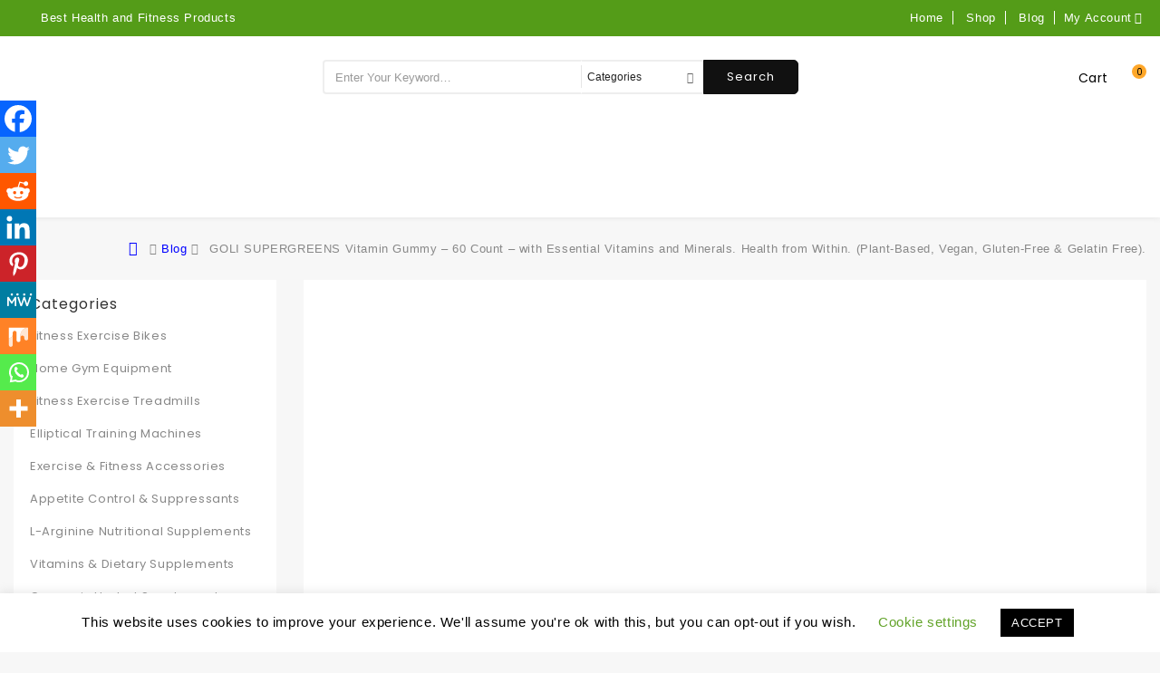

--- FILE ---
content_type: text/html; charset=UTF-8
request_url: https://besthealthandfitnessproducts.com/goli-supergreens-vitamin-gummy-60-count-with-essential-vitamins-and-minerals-health-from-within-plant-based-vegan-gluten-free-gelatin-free/
body_size: 49342
content:
<!DOCTYPE html>
<html lang="en-US" prefix="og: https://ogp.me/ns#" class="no-js">
<head>
	<meta charset="UTF-8">
	<meta name="viewport" content="width=device-width, initial-scale=1">
	<link rel="profile" href="https://gmpg.org/xfn/11">
		<link rel="pingback" href="https://besthealthandfitnessproducts.com/xmlrpc.php">
        
		<script defer src="[data-uri]"></script>
			<!-- start/ frontend header/ WooZone -->
					<style type="text/css">
				.WooZone-price-info {
					font-size: 0.6em;
				}
				.woocommerce div.product p.price, .woocommerce div.product span.price {
					line-height: initial !important;
				}
			</style>
					<!-- end/ frontend header/ WooZone -->
		
<!-- Search Engine Optimization by Rank Math - https://rankmath.com/ -->
<title>GOLI SUPERGREENS Vitamin Gummy - 60 Count - with Essential Vitamins and Minerals. Health from Within. (Plant-Based, Vegan, Gluten-Free &amp; Gelatin Free). - Best Health And Fitness Products</title>
<meta name="robots" content="follow, index, max-snippet:-1, max-video-preview:-1, max-image-preview:large"/>
<link rel="canonical" href="https://besthealthandfitnessproducts.com/goli-supergreens-vitamin-gummy-60-count-with-essential-vitamins-and-minerals-health-from-within-plant-based-vegan-gluten-free-gelatin-free/" />
<meta property="og:locale" content="en_US" />
<meta property="og:type" content="article" />
<meta property="og:title" content="GOLI SUPERGREENS Vitamin Gummy - 60 Count - with Essential Vitamins and Minerals. Health from Within. (Plant-Based, Vegan, Gluten-Free &amp; Gelatin Free). - Best Health And Fitness Products" />
<meta property="og:description" content="We may earn commissions from the Amazon Associates program when you use these links to make a purchase. Price: (as of &#8211; Details) vitamin A , B6, Iron, Artichoke, Kale, Broccoli, Parsley, Spinach Package Dimensions ‏ : ‎ 7.44 x 3.78 x 3.11 inches; 13.12 Ounces Date First Available ‏ : ‎ September 20, 2021...&lt;div class=&quot;continue_read&quot;&gt;&lt;a class=&quot;read-more&quot; href=&quot;https://besthealthandfitnessproducts.com/goli-supergreens-vitamin-gummy-60-count-with-essential-vitamins-and-minerals-health-from-within-plant-based-vegan-gluten-free-gelatin-free/&quot;&gt;Read More&lt;/a&gt;&lt;/div&gt;" />
<meta property="og:url" content="https://besthealthandfitnessproducts.com/goli-supergreens-vitamin-gummy-60-count-with-essential-vitamins-and-minerals-health-from-within-plant-based-vegan-gluten-free-gelatin-free/" />
<meta property="og:site_name" content="Best Health and Fitness Products" />
<meta property="article:tag" content="Superfoods Green Powder" />
<meta property="article:section" content="Health" />
<meta property="og:image" content="https://besthealthandfitnessproducts.com/wp-content/uploads/2022/06/GOLI-SUPERGREENS-Vitamin-Gummy-60-Count-with-Essential.jpg" />
<meta property="og:image:secure_url" content="https://besthealthandfitnessproducts.com/wp-content/uploads/2022/06/GOLI-SUPERGREENS-Vitamin-Gummy-60-Count-with-Essential.jpg" />
<meta property="og:image:width" content="238" />
<meta property="og:image:height" content="341" />
<meta property="og:image:alt" content="GOLI SUPERGREENS Vitamin Gummy - 60 Count - with Essential Vitamins and Minerals. Health from Within. (Plant-Based, Vegan, Gluten-Free &amp; Gelatin Free)." />
<meta property="og:image:type" content="image/jpeg" />
<meta property="article:published_time" content="2022-06-23T17:55:48+00:00" />
<meta name="twitter:card" content="summary_large_image" />
<meta name="twitter:title" content="GOLI SUPERGREENS Vitamin Gummy - 60 Count - with Essential Vitamins and Minerals. Health from Within. (Plant-Based, Vegan, Gluten-Free &amp; Gelatin Free). - Best Health And Fitness Products" />
<meta name="twitter:description" content="We may earn commissions from the Amazon Associates program when you use these links to make a purchase. Price: (as of &#8211; Details) vitamin A , B6, Iron, Artichoke, Kale, Broccoli, Parsley, Spinach Package Dimensions ‏ : ‎ 7.44 x 3.78 x 3.11 inches; 13.12 Ounces Date First Available ‏ : ‎ September 20, 2021...&lt;div class=&quot;continue_read&quot;&gt;&lt;a class=&quot;read-more&quot; href=&quot;https://besthealthandfitnessproducts.com/goli-supergreens-vitamin-gummy-60-count-with-essential-vitamins-and-minerals-health-from-within-plant-based-vegan-gluten-free-gelatin-free/&quot;&gt;Read More&lt;/a&gt;&lt;/div&gt;" />
<meta name="twitter:image" content="https://besthealthandfitnessproducts.com/wp-content/uploads/2022/06/GOLI-SUPERGREENS-Vitamin-Gummy-60-Count-with-Essential.jpg" />
<meta name="twitter:label1" content="Written by" />
<meta name="twitter:data1" content="admin" />
<meta name="twitter:label2" content="Time to read" />
<meta name="twitter:data2" content="Less than a minute" />
<script type="application/ld+json" class="rank-math-schema">{"@context":"https://schema.org","@graph":[{"@type":"Organization","@id":"https://besthealthandfitnessproducts.com/#organization","name":"Best Health and Fitness Products","url":"https://besthealthandfitnessproducts.com","logo":{"@type":"ImageObject","@id":"https://besthealthandfitnessproducts.com/#logo","url":"https://besthealthandfitnessproducts.com/wp-content/uploads/2023/04/33e4ee-1.png","contentUrl":"https://besthealthandfitnessproducts.com/wp-content/uploads/2023/04/33e4ee-1.png","caption":"Best Health and Fitness Products","inLanguage":"en-US","width":"300","height":"41"}},{"@type":"WebSite","@id":"https://besthealthandfitnessproducts.com/#website","url":"https://besthealthandfitnessproducts.com","name":"Best Health and Fitness Products","publisher":{"@id":"https://besthealthandfitnessproducts.com/#organization"},"inLanguage":"en-US"},{"@type":"ImageObject","@id":"https://besthealthandfitnessproducts.com/wp-content/uploads/2022/06/GOLI-SUPERGREENS-Vitamin-Gummy-60-Count-with-Essential.jpg","url":"https://besthealthandfitnessproducts.com/wp-content/uploads/2022/06/GOLI-SUPERGREENS-Vitamin-Gummy-60-Count-with-Essential.jpg","width":"238","height":"341","caption":"GOLI SUPERGREENS Vitamin Gummy - 60 Count - with Essential Vitamins and Minerals. Health from Within. (Plant-Based, Vegan, Gluten-Free &amp; Gelatin Free).","inLanguage":"en-US"},{"@type":"WebPage","@id":"https://besthealthandfitnessproducts.com/goli-supergreens-vitamin-gummy-60-count-with-essential-vitamins-and-minerals-health-from-within-plant-based-vegan-gluten-free-gelatin-free/#webpage","url":"https://besthealthandfitnessproducts.com/goli-supergreens-vitamin-gummy-60-count-with-essential-vitamins-and-minerals-health-from-within-plant-based-vegan-gluten-free-gelatin-free/","name":"GOLI SUPERGREENS Vitamin Gummy - 60 Count - with Essential Vitamins and Minerals. Health from Within. (Plant-Based, Vegan, Gluten-Free &amp; Gelatin Free). - Best Health And Fitness Products","datePublished":"2022-06-23T17:55:48+00:00","dateModified":"2022-06-23T17:55:48+00:00","isPartOf":{"@id":"https://besthealthandfitnessproducts.com/#website"},"primaryImageOfPage":{"@id":"https://besthealthandfitnessproducts.com/wp-content/uploads/2022/06/GOLI-SUPERGREENS-Vitamin-Gummy-60-Count-with-Essential.jpg"},"inLanguage":"en-US"},{"@type":"Person","@id":"https://besthealthandfitnessproducts.com/goli-supergreens-vitamin-gummy-60-count-with-essential-vitamins-and-minerals-health-from-within-plant-based-vegan-gluten-free-gelatin-free/#author","name":"admin","image":{"@type":"ImageObject","@id":"https://secure.gravatar.com/avatar/0df40bf4d29cc5486506275b7a4786af02a898ba04d349b0b20a6305d10e4814?s=96&amp;d=mm&amp;r=g","url":"https://secure.gravatar.com/avatar/0df40bf4d29cc5486506275b7a4786af02a898ba04d349b0b20a6305d10e4814?s=96&amp;d=mm&amp;r=g","caption":"admin","inLanguage":"en-US"},"sameAs":["https://besthealthandfitnessproducts.com"],"worksFor":{"@id":"https://besthealthandfitnessproducts.com/#organization"}},{"@type":"BlogPosting","headline":"GOLI SUPERGREENS Vitamin Gummy - 60 Count - with Essential Vitamins and Minerals. Health from Within.","datePublished":"2022-06-23T17:55:48+00:00","dateModified":"2022-06-23T17:55:48+00:00","author":{"@id":"https://besthealthandfitnessproducts.com/goli-supergreens-vitamin-gummy-60-count-with-essential-vitamins-and-minerals-health-from-within-plant-based-vegan-gluten-free-gelatin-free/#author","name":"admin"},"publisher":{"@id":"https://besthealthandfitnessproducts.com/#organization"},"description":"vitamin A , B6, Iron, Artichoke, Kale, Broccoli, Parsley, Spinach Package Dimensions \u200f : \u200e 7.44 x 3.78 x 3.11 inches; 13.12 Ounces Date First Available \u200f : \u200e September 20, 2021 Manufacturer \u200f : \u200e Goli ASIN \u200f : \u200e B09GPVX2F6 Country of Origin \u200f : \u200e USA ","name":"GOLI SUPERGREENS Vitamin Gummy - 60 Count - with Essential Vitamins and Minerals. Health from Within.","@id":"https://besthealthandfitnessproducts.com/goli-supergreens-vitamin-gummy-60-count-with-essential-vitamins-and-minerals-health-from-within-plant-based-vegan-gluten-free-gelatin-free/#richSnippet","isPartOf":{"@id":"https://besthealthandfitnessproducts.com/goli-supergreens-vitamin-gummy-60-count-with-essential-vitamins-and-minerals-health-from-within-plant-based-vegan-gluten-free-gelatin-free/#webpage"},"image":{"@id":"https://besthealthandfitnessproducts.com/wp-content/uploads/2022/06/GOLI-SUPERGREENS-Vitamin-Gummy-60-Count-with-Essential.jpg"},"inLanguage":"en-US","mainEntityOfPage":{"@id":"https://besthealthandfitnessproducts.com/goli-supergreens-vitamin-gummy-60-count-with-essential-vitamins-and-minerals-health-from-within-plant-based-vegan-gluten-free-gelatin-free/#webpage"}}]}</script>
<!-- /Rank Math WordPress SEO plugin -->

<link rel='dns-prefetch' href='//unpkg.com' />
<link rel='dns-prefetch' href='//maps.googleapis.com' />
<link rel='dns-prefetch' href='//fonts.googleapis.com' />
<link rel="alternate" type="application/rss+xml" title="Best Health And Fitness Products &raquo; Feed" href="https://besthealthandfitnessproducts.com/feed/" />
<link rel="alternate" type="application/rss+xml" title="Best Health And Fitness Products &raquo; Comments Feed" href="https://besthealthandfitnessproducts.com/comments/feed/" />
<link rel="alternate" type="application/rss+xml" title="Best Health And Fitness Products &raquo; GOLI SUPERGREENS Vitamin Gummy &#8211; 60 Count &#8211; with Essential Vitamins and Minerals. Health from Within. (Plant-Based, Vegan, Gluten-Free &#038; Gelatin Free). Comments Feed" href="https://besthealthandfitnessproducts.com/goli-supergreens-vitamin-gummy-60-count-with-essential-vitamins-and-minerals-health-from-within-plant-based-vegan-gluten-free-gelatin-free/feed/" />
<link rel="alternate" title="oEmbed (JSON)" type="application/json+oembed" href="https://besthealthandfitnessproducts.com/wp-json/oembed/1.0/embed?url=https%3A%2F%2Fbesthealthandfitnessproducts.com%2Fgoli-supergreens-vitamin-gummy-60-count-with-essential-vitamins-and-minerals-health-from-within-plant-based-vegan-gluten-free-gelatin-free%2F" />
<link rel="alternate" title="oEmbed (XML)" type="text/xml+oembed" href="https://besthealthandfitnessproducts.com/wp-json/oembed/1.0/embed?url=https%3A%2F%2Fbesthealthandfitnessproducts.com%2Fgoli-supergreens-vitamin-gummy-60-count-with-essential-vitamins-and-minerals-health-from-within-plant-based-vegan-gluten-free-gelatin-free%2F&#038;format=xml" />
<style id='wp-img-auto-sizes-contain-inline-css' type='text/css'>
img:is([sizes=auto i],[sizes^="auto," i]){contain-intrinsic-size:3000px 1500px}
/*# sourceURL=wp-img-auto-sizes-contain-inline-css */
</style>
<link rel='stylesheet' id='thickbox.css-css' href='https://besthealthandfitnessproducts.com/wp-content/cache/autoptimize/css/autoptimize_single_51f1b9b248d1b014ccffb331aaeb765d.css?ver=13.8.2' type='text/css' media='all' />
<style id='wp-emoji-styles-inline-css' type='text/css'>

	img.wp-smiley, img.emoji {
		display: inline !important;
		border: none !important;
		box-shadow: none !important;
		height: 1em !important;
		width: 1em !important;
		margin: 0 0.07em !important;
		vertical-align: -0.1em !important;
		background: none !important;
		padding: 0 !important;
	}
/*# sourceURL=wp-emoji-styles-inline-css */
</style>
<style id='wp-block-library-inline-css' type='text/css'>
:root{--wp-block-synced-color:#7a00df;--wp-block-synced-color--rgb:122,0,223;--wp-bound-block-color:var(--wp-block-synced-color);--wp-editor-canvas-background:#ddd;--wp-admin-theme-color:#007cba;--wp-admin-theme-color--rgb:0,124,186;--wp-admin-theme-color-darker-10:#006ba1;--wp-admin-theme-color-darker-10--rgb:0,107,160.5;--wp-admin-theme-color-darker-20:#005a87;--wp-admin-theme-color-darker-20--rgb:0,90,135;--wp-admin-border-width-focus:2px}@media (min-resolution:192dpi){:root{--wp-admin-border-width-focus:1.5px}}.wp-element-button{cursor:pointer}:root .has-very-light-gray-background-color{background-color:#eee}:root .has-very-dark-gray-background-color{background-color:#313131}:root .has-very-light-gray-color{color:#eee}:root .has-very-dark-gray-color{color:#313131}:root .has-vivid-green-cyan-to-vivid-cyan-blue-gradient-background{background:linear-gradient(135deg,#00d084,#0693e3)}:root .has-purple-crush-gradient-background{background:linear-gradient(135deg,#34e2e4,#4721fb 50%,#ab1dfe)}:root .has-hazy-dawn-gradient-background{background:linear-gradient(135deg,#faaca8,#dad0ec)}:root .has-subdued-olive-gradient-background{background:linear-gradient(135deg,#fafae1,#67a671)}:root .has-atomic-cream-gradient-background{background:linear-gradient(135deg,#fdd79a,#004a59)}:root .has-nightshade-gradient-background{background:linear-gradient(135deg,#330968,#31cdcf)}:root .has-midnight-gradient-background{background:linear-gradient(135deg,#020381,#2874fc)}:root{--wp--preset--font-size--normal:16px;--wp--preset--font-size--huge:42px}.has-regular-font-size{font-size:1em}.has-larger-font-size{font-size:2.625em}.has-normal-font-size{font-size:var(--wp--preset--font-size--normal)}.has-huge-font-size{font-size:var(--wp--preset--font-size--huge)}.has-text-align-center{text-align:center}.has-text-align-left{text-align:left}.has-text-align-right{text-align:right}.has-fit-text{white-space:nowrap!important}#end-resizable-editor-section{display:none}.aligncenter{clear:both}.items-justified-left{justify-content:flex-start}.items-justified-center{justify-content:center}.items-justified-right{justify-content:flex-end}.items-justified-space-between{justify-content:space-between}.screen-reader-text{border:0;clip-path:inset(50%);height:1px;margin:-1px;overflow:hidden;padding:0;position:absolute;width:1px;word-wrap:normal!important}.screen-reader-text:focus{background-color:#ddd;clip-path:none;color:#444;display:block;font-size:1em;height:auto;left:5px;line-height:normal;padding:15px 23px 14px;text-decoration:none;top:5px;width:auto;z-index:100000}html :where(.has-border-color){border-style:solid}html :where([style*=border-top-color]){border-top-style:solid}html :where([style*=border-right-color]){border-right-style:solid}html :where([style*=border-bottom-color]){border-bottom-style:solid}html :where([style*=border-left-color]){border-left-style:solid}html :where([style*=border-width]){border-style:solid}html :where([style*=border-top-width]){border-top-style:solid}html :where([style*=border-right-width]){border-right-style:solid}html :where([style*=border-bottom-width]){border-bottom-style:solid}html :where([style*=border-left-width]){border-left-style:solid}html :where(img[class*=wp-image-]){height:auto;max-width:100%}:where(figure){margin:0 0 1em}html :where(.is-position-sticky){--wp-admin--admin-bar--position-offset:var(--wp-admin--admin-bar--height,0px)}@media screen and (max-width:600px){html :where(.is-position-sticky){--wp-admin--admin-bar--position-offset:0px}}

/*# sourceURL=wp-block-library-inline-css */
</style><link rel='stylesheet' id='wc-blocks-style-css' href='https://besthealthandfitnessproducts.com/wp-content/cache/autoptimize/css/autoptimize_single_e2d671c403c7e2bd09b3b298c748d0db.css?ver=wc-10.4.3' type='text/css' media='all' />
<style id='global-styles-inline-css' type='text/css'>
:root{--wp--preset--aspect-ratio--square: 1;--wp--preset--aspect-ratio--4-3: 4/3;--wp--preset--aspect-ratio--3-4: 3/4;--wp--preset--aspect-ratio--3-2: 3/2;--wp--preset--aspect-ratio--2-3: 2/3;--wp--preset--aspect-ratio--16-9: 16/9;--wp--preset--aspect-ratio--9-16: 9/16;--wp--preset--color--black: #000000;--wp--preset--color--cyan-bluish-gray: #abb8c3;--wp--preset--color--white: #ffffff;--wp--preset--color--pale-pink: #f78da7;--wp--preset--color--vivid-red: #cf2e2e;--wp--preset--color--luminous-vivid-orange: #ff6900;--wp--preset--color--luminous-vivid-amber: #fcb900;--wp--preset--color--light-green-cyan: #7bdcb5;--wp--preset--color--vivid-green-cyan: #00d084;--wp--preset--color--pale-cyan-blue: #8ed1fc;--wp--preset--color--vivid-cyan-blue: #0693e3;--wp--preset--color--vivid-purple: #9b51e0;--wp--preset--gradient--vivid-cyan-blue-to-vivid-purple: linear-gradient(135deg,rgb(6,147,227) 0%,rgb(155,81,224) 100%);--wp--preset--gradient--light-green-cyan-to-vivid-green-cyan: linear-gradient(135deg,rgb(122,220,180) 0%,rgb(0,208,130) 100%);--wp--preset--gradient--luminous-vivid-amber-to-luminous-vivid-orange: linear-gradient(135deg,rgb(252,185,0) 0%,rgb(255,105,0) 100%);--wp--preset--gradient--luminous-vivid-orange-to-vivid-red: linear-gradient(135deg,rgb(255,105,0) 0%,rgb(207,46,46) 100%);--wp--preset--gradient--very-light-gray-to-cyan-bluish-gray: linear-gradient(135deg,rgb(238,238,238) 0%,rgb(169,184,195) 100%);--wp--preset--gradient--cool-to-warm-spectrum: linear-gradient(135deg,rgb(74,234,220) 0%,rgb(151,120,209) 20%,rgb(207,42,186) 40%,rgb(238,44,130) 60%,rgb(251,105,98) 80%,rgb(254,248,76) 100%);--wp--preset--gradient--blush-light-purple: linear-gradient(135deg,rgb(255,206,236) 0%,rgb(152,150,240) 100%);--wp--preset--gradient--blush-bordeaux: linear-gradient(135deg,rgb(254,205,165) 0%,rgb(254,45,45) 50%,rgb(107,0,62) 100%);--wp--preset--gradient--luminous-dusk: linear-gradient(135deg,rgb(255,203,112) 0%,rgb(199,81,192) 50%,rgb(65,88,208) 100%);--wp--preset--gradient--pale-ocean: linear-gradient(135deg,rgb(255,245,203) 0%,rgb(182,227,212) 50%,rgb(51,167,181) 100%);--wp--preset--gradient--electric-grass: linear-gradient(135deg,rgb(202,248,128) 0%,rgb(113,206,126) 100%);--wp--preset--gradient--midnight: linear-gradient(135deg,rgb(2,3,129) 0%,rgb(40,116,252) 100%);--wp--preset--font-size--small: 13px;--wp--preset--font-size--medium: 20px;--wp--preset--font-size--large: 36px;--wp--preset--font-size--x-large: 42px;--wp--preset--spacing--20: 0.44rem;--wp--preset--spacing--30: 0.67rem;--wp--preset--spacing--40: 1rem;--wp--preset--spacing--50: 1.5rem;--wp--preset--spacing--60: 2.25rem;--wp--preset--spacing--70: 3.38rem;--wp--preset--spacing--80: 5.06rem;--wp--preset--shadow--natural: 6px 6px 9px rgba(0, 0, 0, 0.2);--wp--preset--shadow--deep: 12px 12px 50px rgba(0, 0, 0, 0.4);--wp--preset--shadow--sharp: 6px 6px 0px rgba(0, 0, 0, 0.2);--wp--preset--shadow--outlined: 6px 6px 0px -3px rgb(255, 255, 255), 6px 6px rgb(0, 0, 0);--wp--preset--shadow--crisp: 6px 6px 0px rgb(0, 0, 0);}:where(.is-layout-flex){gap: 0.5em;}:where(.is-layout-grid){gap: 0.5em;}body .is-layout-flex{display: flex;}.is-layout-flex{flex-wrap: wrap;align-items: center;}.is-layout-flex > :is(*, div){margin: 0;}body .is-layout-grid{display: grid;}.is-layout-grid > :is(*, div){margin: 0;}:where(.wp-block-columns.is-layout-flex){gap: 2em;}:where(.wp-block-columns.is-layout-grid){gap: 2em;}:where(.wp-block-post-template.is-layout-flex){gap: 1.25em;}:where(.wp-block-post-template.is-layout-grid){gap: 1.25em;}.has-black-color{color: var(--wp--preset--color--black) !important;}.has-cyan-bluish-gray-color{color: var(--wp--preset--color--cyan-bluish-gray) !important;}.has-white-color{color: var(--wp--preset--color--white) !important;}.has-pale-pink-color{color: var(--wp--preset--color--pale-pink) !important;}.has-vivid-red-color{color: var(--wp--preset--color--vivid-red) !important;}.has-luminous-vivid-orange-color{color: var(--wp--preset--color--luminous-vivid-orange) !important;}.has-luminous-vivid-amber-color{color: var(--wp--preset--color--luminous-vivid-amber) !important;}.has-light-green-cyan-color{color: var(--wp--preset--color--light-green-cyan) !important;}.has-vivid-green-cyan-color{color: var(--wp--preset--color--vivid-green-cyan) !important;}.has-pale-cyan-blue-color{color: var(--wp--preset--color--pale-cyan-blue) !important;}.has-vivid-cyan-blue-color{color: var(--wp--preset--color--vivid-cyan-blue) !important;}.has-vivid-purple-color{color: var(--wp--preset--color--vivid-purple) !important;}.has-black-background-color{background-color: var(--wp--preset--color--black) !important;}.has-cyan-bluish-gray-background-color{background-color: var(--wp--preset--color--cyan-bluish-gray) !important;}.has-white-background-color{background-color: var(--wp--preset--color--white) !important;}.has-pale-pink-background-color{background-color: var(--wp--preset--color--pale-pink) !important;}.has-vivid-red-background-color{background-color: var(--wp--preset--color--vivid-red) !important;}.has-luminous-vivid-orange-background-color{background-color: var(--wp--preset--color--luminous-vivid-orange) !important;}.has-luminous-vivid-amber-background-color{background-color: var(--wp--preset--color--luminous-vivid-amber) !important;}.has-light-green-cyan-background-color{background-color: var(--wp--preset--color--light-green-cyan) !important;}.has-vivid-green-cyan-background-color{background-color: var(--wp--preset--color--vivid-green-cyan) !important;}.has-pale-cyan-blue-background-color{background-color: var(--wp--preset--color--pale-cyan-blue) !important;}.has-vivid-cyan-blue-background-color{background-color: var(--wp--preset--color--vivid-cyan-blue) !important;}.has-vivid-purple-background-color{background-color: var(--wp--preset--color--vivid-purple) !important;}.has-black-border-color{border-color: var(--wp--preset--color--black) !important;}.has-cyan-bluish-gray-border-color{border-color: var(--wp--preset--color--cyan-bluish-gray) !important;}.has-white-border-color{border-color: var(--wp--preset--color--white) !important;}.has-pale-pink-border-color{border-color: var(--wp--preset--color--pale-pink) !important;}.has-vivid-red-border-color{border-color: var(--wp--preset--color--vivid-red) !important;}.has-luminous-vivid-orange-border-color{border-color: var(--wp--preset--color--luminous-vivid-orange) !important;}.has-luminous-vivid-amber-border-color{border-color: var(--wp--preset--color--luminous-vivid-amber) !important;}.has-light-green-cyan-border-color{border-color: var(--wp--preset--color--light-green-cyan) !important;}.has-vivid-green-cyan-border-color{border-color: var(--wp--preset--color--vivid-green-cyan) !important;}.has-pale-cyan-blue-border-color{border-color: var(--wp--preset--color--pale-cyan-blue) !important;}.has-vivid-cyan-blue-border-color{border-color: var(--wp--preset--color--vivid-cyan-blue) !important;}.has-vivid-purple-border-color{border-color: var(--wp--preset--color--vivid-purple) !important;}.has-vivid-cyan-blue-to-vivid-purple-gradient-background{background: var(--wp--preset--gradient--vivid-cyan-blue-to-vivid-purple) !important;}.has-light-green-cyan-to-vivid-green-cyan-gradient-background{background: var(--wp--preset--gradient--light-green-cyan-to-vivid-green-cyan) !important;}.has-luminous-vivid-amber-to-luminous-vivid-orange-gradient-background{background: var(--wp--preset--gradient--luminous-vivid-amber-to-luminous-vivid-orange) !important;}.has-luminous-vivid-orange-to-vivid-red-gradient-background{background: var(--wp--preset--gradient--luminous-vivid-orange-to-vivid-red) !important;}.has-very-light-gray-to-cyan-bluish-gray-gradient-background{background: var(--wp--preset--gradient--very-light-gray-to-cyan-bluish-gray) !important;}.has-cool-to-warm-spectrum-gradient-background{background: var(--wp--preset--gradient--cool-to-warm-spectrum) !important;}.has-blush-light-purple-gradient-background{background: var(--wp--preset--gradient--blush-light-purple) !important;}.has-blush-bordeaux-gradient-background{background: var(--wp--preset--gradient--blush-bordeaux) !important;}.has-luminous-dusk-gradient-background{background: var(--wp--preset--gradient--luminous-dusk) !important;}.has-pale-ocean-gradient-background{background: var(--wp--preset--gradient--pale-ocean) !important;}.has-electric-grass-gradient-background{background: var(--wp--preset--gradient--electric-grass) !important;}.has-midnight-gradient-background{background: var(--wp--preset--gradient--midnight) !important;}.has-small-font-size{font-size: var(--wp--preset--font-size--small) !important;}.has-medium-font-size{font-size: var(--wp--preset--font-size--medium) !important;}.has-large-font-size{font-size: var(--wp--preset--font-size--large) !important;}.has-x-large-font-size{font-size: var(--wp--preset--font-size--x-large) !important;}
/*# sourceURL=global-styles-inline-css */
</style>

<style id='classic-theme-styles-inline-css' type='text/css'>
/*! This file is auto-generated */
.wp-block-button__link{color:#fff;background-color:#32373c;border-radius:9999px;box-shadow:none;text-decoration:none;padding:calc(.667em + 2px) calc(1.333em + 2px);font-size:1.125em}.wp-block-file__button{background:#32373c;color:#fff;text-decoration:none}
/*# sourceURL=/wp-includes/css/classic-themes.min.css */
</style>
<link rel='stylesheet' id='contact-form-7-css' href='https://besthealthandfitnessproducts.com/wp-content/cache/autoptimize/css/autoptimize_single_64ac31699f5326cb3c76122498b76f66.css?ver=6.1.4' type='text/css' media='all' />
<link rel='stylesheet' id='cookie-law-info-css' href='https://besthealthandfitnessproducts.com/wp-content/cache/autoptimize/css/autoptimize_single_20e8490fab0dcf7557a5c8b54494db6f.css?ver=3.3.9.1' type='text/css' media='all' />
<link rel='stylesheet' id='cookie-law-info-gdpr-css' href='https://besthealthandfitnessproducts.com/wp-content/cache/autoptimize/css/autoptimize_single_359aca8a88b2331aa34ac505acad9911.css?ver=3.3.9.1' type='text/css' media='all' />
<link rel='stylesheet' id='ttt-pnwc-css' href='https://besthealthandfitnessproducts.com/wp-content/plugins/popup-notices-for-woocommerce/assets/css/pnwc-frontend.min.css?ver=251008-11529' type='text/css' media='all' />
<link rel='stylesheet' id='woocommerce-layout-css' href='https://besthealthandfitnessproducts.com/wp-content/cache/autoptimize/css/autoptimize_single_e98f5279cacaef826050eb2595082e77.css?ver=10.4.3' type='text/css' media='all' />
<link rel='stylesheet' id='woocommerce-smallscreen-css' href='https://besthealthandfitnessproducts.com/wp-content/cache/autoptimize/css/autoptimize_single_59d266c0ea580aae1113acb3761f7ad5.css?ver=10.4.3' type='text/css' media='only screen and (max-width: 768px)' />
<link rel='stylesheet' id='woocommerce-general-css' href='https://besthealthandfitnessproducts.com/wp-content/cache/autoptimize/css/autoptimize_single_0a5cfa15a1c3bce6319a071a84e71e83.css?ver=10.4.3' type='text/css' media='all' />
<style id='woocommerce-inline-inline-css' type='text/css'>
.woocommerce form .form-row .required { visibility: visible; }
/*# sourceURL=woocommerce-inline-inline-css */
</style>
<link rel='stylesheet' id='WooZone-frontend-style-css' href='https://besthealthandfitnessproducts.com/wp-content/cache/autoptimize/css/autoptimize_single_ee5a0d33e199521373c23a797680e8e3.css?ver=13.8.2' type='text/css' media='all' />
<link rel='stylesheet' id='wp_automatic_gallery_style-css' href='https://besthealthandfitnessproducts.com/wp-content/cache/autoptimize/css/autoptimize_single_8f7651f15cf1ffb98472eed10c4057dd.css?ver=1.0.0' type='text/css' media='all' />
<link rel='stylesheet' id='megashop-fonts-css' href='https://fonts.googleapis.com/css?family=Poppins%3A400%2C500%2C600%2C700%2C400italic%2C700italic%2C900italic' type='text/css' media='all' />
<link rel='stylesheet' id='genericons-css' href='https://besthealthandfitnessproducts.com/wp-content/cache/autoptimize/css/autoptimize_single_13a6500ddf36c6dd581877aefc78d34d.css?ver=3.4.1' type='text/css' media='all' />
<link rel='stylesheet' id='megashop-style-css' href='https://besthealthandfitnessproducts.com/wp-content/cache/autoptimize/css/autoptimize_single_f4d08d4f9f3a3e53e8ec3acc0c890b33.css?ver=6.9' type='text/css' media='all' />
<link rel='stylesheet' id='owl.carouselcss-css' href='https://besthealthandfitnessproducts.com/wp-content/cache/autoptimize/css/autoptimize_single_d7950cda7679386765855ff64c3dcc3e.css?ver=6.9' type='text/css' media='all' />
<link rel='stylesheet' id='font-awesomecss-css' href='https://besthealthandfitnessproducts.com/wp-content/themes/megashop/css/font-awesome.min.css?ver=6.9' type='text/css' media='all' />
<link rel='stylesheet' id='slickcss-css' href='https://besthealthandfitnessproducts.com/wp-content/cache/autoptimize/css/autoptimize_single_ec5e34ed5696ca62aca75496ea44eae8.css?ver=6.9' type='text/css' media='all' />
<link rel='stylesheet' id='bootstrapcss-css' href='https://besthealthandfitnessproducts.com/wp-content/cache/autoptimize/css/autoptimize_single_9f91bb0aa554c08d1dfe44d95a083bfb.css?ver=6.9' type='text/css' media='all' />
<link rel='stylesheet' id='shortcodecss-css' href='https://besthealthandfitnessproducts.com/wp-content/cache/autoptimize/css/autoptimize_single_3decd2f0e8765be10d51179b60a518bc.css?ver=6.9' type='text/css' media='all' />
<link rel='stylesheet' id='woocommrcecss-css' href='https://besthealthandfitnessproducts.com/wp-content/cache/autoptimize/css/autoptimize_single_3a383215e6e8b4a369e8c06085fd609b.css?ver=6.9' type='text/css' media='all' />
<link rel='stylesheet' id='photoswipe-skin-css' href='https://besthealthandfitnessproducts.com/wp-content/cache/autoptimize/css/autoptimize_single_624222b4155616e0344463c49b490f6f.css?ver=6.9' type='text/css' media='all' />
<link rel='stylesheet' id='photoswipe-css' href='https://besthealthandfitnessproducts.com/wp-content/plugins/woocommerce/assets/css/photoswipe/photoswipe.min.css?ver=10.4.3' type='text/css' media='all' />
<link rel='stylesheet' id='jquery.qtip-css' href='https://besthealthandfitnessproducts.com/wp-content/cache/autoptimize/css/autoptimize_single_d1286182b05dce582e581163777ff36a.css?ver=6.9' type='text/css' media='all' />
<link rel='stylesheet' id='lightboxcss-css' href='https://besthealthandfitnessproducts.com/wp-content/cache/autoptimize/css/autoptimize_single_5226ef729382e6199dcf075344073d1d.css?ver=6.9' type='text/css' media='all' />
<link rel='stylesheet' id='magnific-popup-css' href='https://besthealthandfitnessproducts.com/wp-content/cache/autoptimize/css/autoptimize_single_4122b70d7d68254adc2b64e5f62f01d5.css?ver=6.9' type='text/css' media='all' />
<link rel='stylesheet' id='jquery.countdowncss-css' href='https://besthealthandfitnessproducts.com/wp-content/cache/autoptimize/css/autoptimize_single_c24c569c09f349a573ecbc686bbf65d5.css?ver=3.3.0' type='text/css' media='all' />
<link rel='stylesheet' id='auto_install_layout10-css' href='https://besthealthandfitnessproducts.com/wp-content/cache/autoptimize/css/autoptimize_single_e2d248f5edfa19dc881ecc17098401eb.css?ver=1' type='text/css' media='all' />
<link rel='stylesheet' id='jquery-fixedheadertable-style-css' href='https://besthealthandfitnessproducts.com/wp-content/cache/autoptimize/css/autoptimize_single_9cc03c1823f3b429584ce7860b61e4c4.css?ver=1.10.18' type='text/css' media='all' />
<link rel='stylesheet' id='yith_woocompare_page-css' href='https://besthealthandfitnessproducts.com/wp-content/cache/autoptimize/css/autoptimize_single_3d1cf842c8413a7007fce03336f8202c.css?ver=3.7.0' type='text/css' media='all' />
<link rel='stylesheet' id='yith-woocompare-widget-css' href='https://besthealthandfitnessproducts.com/wp-content/cache/autoptimize/css/autoptimize_single_e6273d3972e0cc3ecdee941ad28d1607.css?ver=3.7.0' type='text/css' media='all' />
<link rel='stylesheet' id='WooZoneProducts-css' href='https://besthealthandfitnessproducts.com/wp-content/cache/autoptimize/css/autoptimize_single_e9539ac9bec0b477e2439c995676be68.css?ver=13.8.2' type='text/css' media='all' />
<link rel='stylesheet' id='heateor_sss_frontend_css-css' href='https://besthealthandfitnessproducts.com/wp-content/cache/autoptimize/css/autoptimize_single_ba4cc2135d79faefe28d070ad9d25a43.css?ver=3.3.79' type='text/css' media='all' />
<style id='heateor_sss_frontend_css-inline-css' type='text/css'>
.heateor_sss_button_instagram span.heateor_sss_svg,a.heateor_sss_instagram span.heateor_sss_svg{background:radial-gradient(circle at 30% 107%,#fdf497 0,#fdf497 5%,#fd5949 45%,#d6249f 60%,#285aeb 90%)}.heateor_sss_horizontal_sharing .heateor_sss_svg,.heateor_sss_standard_follow_icons_container .heateor_sss_svg{color:#fff;border-width:0px;border-style:solid;border-color:transparent}.heateor_sss_horizontal_sharing .heateorSssTCBackground{color:#666}.heateor_sss_horizontal_sharing span.heateor_sss_svg:hover,.heateor_sss_standard_follow_icons_container span.heateor_sss_svg:hover{border-color:transparent;}.heateor_sss_vertical_sharing span.heateor_sss_svg,.heateor_sss_floating_follow_icons_container span.heateor_sss_svg{color:#fff;border-width:0px;border-style:solid;border-color:transparent;}.heateor_sss_vertical_sharing .heateorSssTCBackground{color:#666;}.heateor_sss_vertical_sharing span.heateor_sss_svg:hover,.heateor_sss_floating_follow_icons_container span.heateor_sss_svg:hover{border-color:transparent;}@media screen and (max-width:783px) {.heateor_sss_vertical_sharing{display:none!important}}div.heateor_sss_mobile_footer{display:none;}@media screen and (max-width:783px){div.heateor_sss_bottom_sharing .heateorSssTCBackground{background-color:white}div.heateor_sss_bottom_sharing{width:100%!important;left:0!important;}div.heateor_sss_bottom_sharing a{width:11.111111111111% !important;}div.heateor_sss_bottom_sharing .heateor_sss_svg{width: 100% !important;}div.heateor_sss_bottom_sharing div.heateorSssTotalShareCount{font-size:1em!important;line-height:28px!important}div.heateor_sss_bottom_sharing div.heateorSssTotalShareText{font-size:.7em!important;line-height:0px!important}div.heateor_sss_mobile_footer{display:block;height:40px;}.heateor_sss_bottom_sharing{padding:0!important;display:block!important;width:auto!important;bottom:-2px!important;top: auto!important;}.heateor_sss_bottom_sharing .heateor_sss_square_count{line-height:inherit;}.heateor_sss_bottom_sharing .heateorSssSharingArrow{display:none;}.heateor_sss_bottom_sharing .heateorSssTCBackground{margin-right:1.1em!important}}
/*# sourceURL=heateor_sss_frontend_css-inline-css */
</style>
<link rel='stylesheet' id='font-awesome-css' href='https://besthealthandfitnessproducts.com/wp-content/plugins/wp-affiliate-disclosure/assets/css/font-awesome.min.css?ver=4.7.0' type='text/css' media='all' />
<style id='font-awesome-inline-css' type='text/css'>
[data-font="FontAwesome"]:before {font-family: 'FontAwesome' !important;content: attr(data-icon) !important;speak: none !important;font-weight: normal !important;font-variant: normal !important;text-transform: none !important;line-height: 1 !important;font-style: normal !important;-webkit-font-smoothing: antialiased !important;-moz-osx-font-smoothing: grayscale !important;}
/*# sourceURL=font-awesome-inline-css */
</style>
<link rel='stylesheet' id='wp-affiliate-disclosure-css' href='https://besthealthandfitnessproducts.com/wp-content/cache/autoptimize/css/autoptimize_single_58bde97b71f2ac8a93c73d50abc99175.css?ver=1.2.10' type='text/css' media='all' />
<script type="text/template" id="tmpl-variation-template">
	<div class="woocommerce-variation-description">{{{ data.variation.variation_description }}}</div>
	<div class="woocommerce-variation-price">{{{ data.variation.price_html }}}</div>
	<div class="woocommerce-variation-availability">{{{ data.variation.availability_html }}}</div>
</script>
<script type="text/template" id="tmpl-unavailable-variation-template">
	<p role="alert">Sorry, this product is unavailable. Please choose a different combination.</p>
</script>
<script type="text/javascript" src="https://besthealthandfitnessproducts.com/wp-includes/js/jquery/jquery.min.js?ver=3.7.1" id="jquery-core-js"></script>
<script defer type="text/javascript" src="https://besthealthandfitnessproducts.com/wp-includes/js/jquery/jquery-migrate.min.js?ver=3.4.1" id="jquery-migrate-js"></script>
<script defer id="cookie-law-info-js-extra" src="[data-uri]"></script>
<script defer type="text/javascript" src="https://besthealthandfitnessproducts.com/wp-content/cache/autoptimize/js/autoptimize_single_c5592a6fda4d0b779f56db2d5ddac010.js?ver=3.3.9.1" id="cookie-law-info-js"></script>
<script type="text/javascript" src="https://besthealthandfitnessproducts.com/wp-content/plugins/woocommerce/assets/js/jquery-blockui/jquery.blockUI.min.js?ver=2.7.0-wc.10.4.3" id="wc-jquery-blockui-js" defer="defer" data-wp-strategy="defer"></script>
<script defer id="wc-add-to-cart-js-extra" src="[data-uri]"></script>
<script type="text/javascript" src="https://besthealthandfitnessproducts.com/wp-content/plugins/woocommerce/assets/js/frontend/add-to-cart.min.js?ver=10.4.3" id="wc-add-to-cart-js" defer="defer" data-wp-strategy="defer"></script>
<script type="text/javascript" src="https://besthealthandfitnessproducts.com/wp-content/plugins/woocommerce/assets/js/js-cookie/js.cookie.min.js?ver=2.1.4-wc.10.4.3" id="wc-js-cookie-js" defer="defer" data-wp-strategy="defer"></script>
<script defer id="woocommerce-js-extra" src="[data-uri]"></script>
<script type="text/javascript" src="https://besthealthandfitnessproducts.com/wp-content/plugins/woocommerce/assets/js/frontend/woocommerce.min.js?ver=10.4.3" id="woocommerce-js" defer="defer" data-wp-strategy="defer"></script>
<script defer id="WooZone-frontend-script-js-extra" src="[data-uri]"></script>
<script defer type="text/javascript" src="https://besthealthandfitnessproducts.com/wp-content/cache/autoptimize/js/autoptimize_single_6162bf4884c7380dcfeb46714d3ade7d.js?ver=13.8.2" id="WooZone-frontend-script-js"></script>
<script defer type="text/javascript" src="https://besthealthandfitnessproducts.com/wp-content/cache/autoptimize/js/autoptimize_single_f562f2c0446ec922c42704170ae7e0c1.js?ver=1.0.1" id="wp_automatic_gallery-js"></script>
<script defer type="text/javascript" src="https://besthealthandfitnessproducts.com/wp-includes/js/underscore.min.js?ver=1.13.7" id="underscore-js"></script>
<script defer id="wp-util-js-extra" src="[data-uri]"></script>
<script defer type="text/javascript" src="https://besthealthandfitnessproducts.com/wp-includes/js/wp-util.min.js?ver=6.9" id="wp-util-js"></script>
<script defer id="wc-add-to-cart-variation-js-extra" src="[data-uri]"></script>
<script type="text/javascript" src="https://besthealthandfitnessproducts.com/wp-content/plugins/woocommerce/assets/js/frontend/add-to-cart-variation.min.js?ver=10.4.3" id="wc-add-to-cart-variation-js" defer="defer" data-wp-strategy="defer"></script>
<script defer type="text/javascript" src="https://maps.googleapis.com/maps/api/js?key=AIzaSyCAxSrTZwydz21pez52XqneD5HKReACKio&amp;ver=6.9" id="googlemap-js"></script>
<link rel="https://api.w.org/" href="https://besthealthandfitnessproducts.com/wp-json/" /><link rel="alternate" title="JSON" type="application/json" href="https://besthealthandfitnessproducts.com/wp-json/wp/v2/posts/12740" /><link rel="EditURI" type="application/rsd+xml" title="RSD" href="https://besthealthandfitnessproducts.com/xmlrpc.php?rsd" />
<meta name="generator" content="WordPress 6.9" />
<link rel='shortlink' href='https://besthealthandfitnessproducts.com/?p=12740' />
<style type="text/css" >header .full-header {
                    background-color: #ffffff;
                }</style><style type="text/css" >header .top-header,.header_1 .top-header {
                    background-color: #549c18;
                }</style>    <style type="text/css">
        table.compare-list .add-to-cart td a.button{
            text-transform: capitalize !important;
        }
        table.compare-list th,table.compare-list tr,table.compare-list td{
            line-height:1.5;
        }
        .DTFC_ScrollWrapper .DTFC_LeftWrapper{
            border-left:1px solid #dddddd;
        }
        #wc-quick-view-popup{
            display:none;
        }
        table.compare-list .remove td a .remove{
            height: 15px;
            line-height: 12px;
            width: 15px;
        }
                body {
            background: #f7f7f7;
        }
        	.site-footer .footer-bottom{
	background:#539b18 none repeat scroll 0 0;
	}
            @media screen and (min-width: 1280px) {
        .container, .box_layout .full-header.fixed {
            max-width: 1280px;
            width: 100%;
        }
        }

            .verticle-navigation ul.mega-menu li:hover a[data-depth="0"],#maxmegamenu_mega ul.mega-menu li:hover a[data-depth="0"]
	{
		color:#333333 !important;
	}
	.sidebar .widget_maxmegamenu .mega-menu-wrap ul.mega-menu li a:hover, .sidebar .widget_maxmegamenu .mega-menu-wrap ul.mega-menu li.mega-current-menu-item > a, .sidebar .widget_maxmegamenu .mega-menu-wrap ul.mega-menu li.mega-current-menu-parent > a,.site .address-container h1.small-title span,.pricing_heading,.cart-collaterals .cart_totals h2,.woocommerce table.shop_table tbody th,.woocommerce table.shop_table th,.woocommerce-cart .cart-collaterals .cart_totals table tr:first-child th,a:hover, a:focus, a:active,.page-title-wrapper .page-title,.page-title-wrapper .product_title,.page-title-wrapper .page-title a,#ttcmsleftservices .block_content > div .ttcontent_inner .service .service-content .service-title.entry-content h2,.entry-content h2, .entry-summary h2,.comment-content h3.entry-summary h3,.sidebar .widget .widget-title,.TTProduct-Tab .nav-tabs > li > a,
        .comment-content h3,.entry-content h1,.entry-summary h1,.comment-content h1,.entry-content h4,.entry-summary h4,.comment-content h4,.entry-content h5,.entry-summary h5,.comment-content h5,#blog_latest_new_home .block_content ul,#ttsmartblog-carousel li .blog-content .blog-sub-content .read-more:hover{
            color:#333333;
        }
        .comments-title, .comment-reply-title,.metaslider .flexslider .flex-direction-nav a.flex-next:after,.metaslider .flexslider .flex-direction-nav a.flex-prev:after,.auto_install_layout8 .product-description a h3,.myaccount-menu.dropdown .dropdown-menu a:hover,.product-categories li.current-cat > a, .product-categories li.current-cat-parent > a,.woocommerce div.product .woocommerce-tabs ul.tabs > li.active > a, .woocommerce div.product .woocommerce-tabs ul.tabs > li.active > a:focus, .woocommerce div.product .woocommerce-tabs ul.tabs > li.active > a:hover, .woocommerce div.product .woocommerce-tabs ul.tabs > li.active > a:focus,.products > h2, .summary.entry-summary .product_title, .woocommerce-account .addresses .title h3,.blog-content .blog-sub-content .post_title a,li.product:hover .caption a h3,.testimonial_slider li .testimonial-user-title h3,.site .address-container h1.small-title,.TTProduct-Tab .nav-tabs > li > a,.box-heading > h3,.site .address-container h1.small-title,.site .address-container h1.small-title span,.address-text .address-label,.cross-sells .owl-controls .owl-buttons .owl-prev:hover:before,.cross-sells .owl-controls .owl-buttons .owl-next:hover:before,.customNavigation a:hover:before,.filter_wrapper .widget .widget-title,.sidebar .widget .widget-title,.woocommerce-account .woocommerce-MyAccount-content a,.woocommerce-MyAccount-navigation-link.is-active a,.myaccount-menu.dropdown .dropdown-menu .woocommerce-MyAccount-navigation-link.is-active a,.myaccount-menu.dropdown .dropdown-menu a.login.is_active, .metaslider .flexslider .flex-next,.metaslider .flexslider .flex-prev,.metaslider .flexslider .flex-next:hover,.metaslider .flexslider .flex-prev:hover,#ttcategory .ttcmscategory .ttcategory-main #ttcategory-carousel .ttcategory.inner:hover .tt-title,.sidebar .widget_maxmegamenu .mega-menu-wrap ul.mega-menu li a:hover,.sidebar .widget_maxmegamenu .mega-menu-wrap ul.mega-menu li.mega-current-menu-item > a,.sidebar .widget_maxmegamenu .mega-menu-wrap ul.mega-menu li.mega-current-menu-parent > a, .woocommerce table.shop_table tfoot td, .woocommerce table.shop_table tfoot th ,.woocommerce-checkout-payment label,
        .woocommerce-checkout h3,.woocommerce h2.wc-bacs-bank-details-heading,.woocommerce-order-received .woocommerce h2,.ttheader .header_cart .quantity,.ttheader .header_cart .total{
            color: #333333;
        } 
        .metaslider .flexslider .flex-next,.metaslider .flexslider .flex-prev{
            border-color:#333333;
        }
        #mega-menu-wrap-left_menu .mega-menu-toggle,.style-2 .pricing_button a#pricing-btn,.style-1 .pricing_button a#pricing-btn:hover,.auto_install_layout8.woocommerce .product_layout3 ul.products li.product-list .button.add_to_cart_button,.metaslider .flexslider .flex-next:hover,.metaslider .flexslider .flex-prev:hover{
            background-color:#333333;
        }
        .woocommerce div.product .woocommerce-tabs ul.tabs > li.active > a,
        .woocommerce div.product .woocommerce-tabs ul.tabs > li.active > a:focus,
        .woocommerce div.product .woocommerce-tabs ul.tabs > li.active > a:hover,
        .woocommerce div.product .woocommerce-tabs ul.tabs > li.active > a:focus{
            border-color:#333333;
        }
        @media (max-width:767px) {
            .header_1 .header_cart button.btn.dropdown-toggle{
                background: #ffba00 !important;
            }
        }        del > .woocommerce-Price-amount.amount,.myaccount-menu.dropdown .dropdown-menu a,.select2-container .select2-choice,.sidebar .widget_maxmegamenu .mega-menu-wrap ul.mega-menu > li.mega-menu-item-has-children::after, .sidebar .widget_maxmegamenu .mega-menu-wrap ul.mega-menu > li.mega-menu-flyout li.mega-menu-item-has-children::after, .sidebar .widget_maxmegamenu .mega-menu-wrap ul.mega-menu > li.mega-menu-flyout li li.mega-menu-item-has-children::after, input[type="date"], input[type="time"], input[type="datetime-local"], input[type="week"], input[type="month"], input[type="text"], input[type="email"], input[type="url"], input[type="password"], input[type="search"], input[type="tel"], input[type="number"], textarea,.woocommerce-error, .woocommerce-info, .woocommerce-message,.testimonial_slider .tttestimonial-subtitle,.woocommerce div.product .woocommerce-tabs ul.tabs li a,body,a,*::-moz-placeholder,.product-description a h3,.woocommerce ul.products li.product .price del > .woocommerce-Price-amount.amount, .woocommerce li.product .price del > .woocommerce-Price-amount.amount, .woocommerce ul.products li.product .price, .woocommerce li.product .price,body:not(.search-results) .entry-summary{
            color:#888888;
        }
        .sidebar .widget_maxmegamenu .mega-menu-wrap ul.mega-menu > li > a{
            color:#888888 !important;
        }

                .ttheader .ttcmsheaderservices,.ttheader  .header_cart {
			color:#888888 !important;
		}

		    
        .auto_install_layout15 .site-footer .follow-us ul li a,.auto_install_layout15 #headercarttrigger > span,.auto_install_layout10 .header_1 .top-header,.auto_install_layout3 #headercarttrigger > span,.product-description .button-group .ajax.button.quick-btn:hover, .product-description .button-group .button.yith-wcqv-button:hover,.style-1 .pricing_button a#pricing-btn,.style-2 .pricing_button a#pricing-btn:hover,.woocommerce .widget_price_filter .ui-slider .ui-slider-handle,.woocommerce .widget_price_filter .ui-slider .ui-slider-range,.style1 #tab ul li a.current, .style1 #tab ul li a:hover,.auto_install_layout5 .search_button.btn.button-search:hover,.auto_install_layout8 .pagination .prev:hover,.auto_install_layout8 .pagination .next:hover,
        .auto_install_layout8 .product-list .product-description .add_to_cart_button,.header_2 .top-header,.quick-wcqv-head #wc-quick-view-close:hover,#yith-wacp-popup .yith-wacp-close:hover,
        .footer-bottom,a.scroll-up:hover,button, input[type="button"], input[type="reset"], input[type="submit"],#yith-wacp-popup .yith-wacp-content a.button,
        .woocommerce #respond input#submit, .woocommerce a.button, .product-description .button-group .button:hover, 
        .product-description .button-group .button.wishlist .yith-wcwl-add-to-wishlist:hover, 
        .product-description .button-group .button.wishlist .yith-wcwl-add-to-wishlist .yith-wcwl-wishlistaddedbrowse.show,
        .product-description .button-group .button.wishlist .yith-wcwl-add-to-wishlist .yith-wcwl-wishlistexistsbrowse.show,
        .product-description .button-group .button.ajax_add_to_cart.added, .product-description .yith-wcwl-wishlistaddedbrowse.show > a, 
        .yith-wcwl-wishlistaddedbrowse.show, .product-description .button-group .compare.button.added,.header-middle .header-bottom-menu,
        .woocommerce button.button, .woocommerce input.button, .pagination .page-numbers:hover,.pagination .current,
        .product-list .product-description .add_to_cart_button:hover, .woocommerce #respond input#submit.alt:hover, .woocommerce a.button.alt:hover, .woocommerce button.button.alt:hover, .woocommerce input.button.alt:hover,
        .product-description .button-group .ajax.button.quick-btn:hover,.widget_calendar tbody a,li .blog-content .blog_image_holder .bloglinks a:hover, article.type-post .blog-wrap .bloglinks a:hover,.portfolio-overlay-name .portfolio-overlay{
        background-color:#549c18;
        }
        .woocommerce nav.woocommerce-pagination ul li a:hover, .woocommerce nav.woocommerce-pagination ul li span.current,.woocommerce-pagination ul.page-numbers li.page-numbers:hover,
		.woocommerce-pagination ul.page-numbers li.page-numbers.current,
		.woocommerce .woocommerce-Reviews nav.woocommerce-pagination ul li a:hover,.woocommerce .woocommerce-Reviews nav.woocommerce-pagination ul li a:focus,.woocommerce .woocommerce-Reviews nav.woocommerce-pagination ul li a:hover,.woocommerce-Reviews .woocommerce-pagination .page-numbers span.page-numbers.current,.woocommerce-Reviews .woocommerce-pagination .page-numbers span.page-numbers:hover, .auto_install_layout8 .site-header .search_button.btn.button-search:hover,.woocommerce .single_add_to_cart_button.alt,.yith-wcqv-wrapper .single_add_to_cart_button.alt,.auto_install_layout4.woocommerce li.product .button-group a.button:hover,.auto_install_layout4 .woocommerce a.checkout-button.button:hover,.auto_install_layout4.woocommerce .product-list .product-description .add_to_cart_button,.auto_install_layout1 .widget_wysija .widget_wysija_cont .wysija-submit:hover,.auto_install_layout2 .widget_wysija .widget_wysija_cont .wysija-submit:hover,.auto_install_layout2 .wysija-submit:hover,.auto_install_layout5 .site-header  .search_button.btn.button-search:hover,.auto_install_layout6 .footer-column .widget_wysija .widget_wysija_cont .wysija-submit:hover,.auto_install_layout6 .site-header .search_button.btn.button-search:hover,.auto_install_layout3 .responsivemenu #mega-menu-wrap-left_menu,.auto_install_layout3 .footer-column .widget_wysija .widget_wysija_cont .wysija-submit:hover,.auto_install_layout3 .site-header .search_button.btn.button-search:hover,.auto_install_layout3 .top-header,table.compare-list .add-to-cart td a:hover,.woocommerce-page #content div.product .product-block .single_add_to_cart_button,.quick-wcqv-main .single_add_to_cart_button.alt,.portfolio-overlay-icon .portfolio-overlay{
        background-color:#549c18 !important;
        }
        .woocommerce .woocommerce-Reviews nav.woocommerce-pagination ul li a.page-numbers:hover,.woocommerce .woocommerce-Reviews nav.woocommerce-pagination ul li a:hover,.woocommerce .woocommerce-Reviews nav.woocommerce-pagination ul li a:focus,.woocommerce .woocommerce-Reviews nav.woocommerce-pagination ul li a:hover,.woocommerce-Reviews .woocommerce-pagination .page-numbers span.page-numbers.current,.woocommerce-Reviews .woocommerce-pagination .page-numbers span.page-numbers:hover,.yith-wcqv-head #yith-quick-view-close:hover,.auto_install_layout8 .pagination .page-numbers.current,.auto_install_layout8 .pagination .page-numbers:hover,.auto_install_layout8 .pagination:hover:before,.auto_install_layout8 .pagination:hover:after,
        .auto_install_layout3 .site-header .search_button.btn.button-search:hover,li .blog-content .blog_image_holder .bloglinks a:hover, article.type-post .blog-wrap .bloglinks a:hover,.auto_install_layout8 .site-header .search_button.btn.button-search:hover,
		.woocommerce-pagination ul.page-numbers li.page-numbers:hover,.woocommerce-pagination ul.page-numbers li.page-numbers.current{
            border-color:#549c18;
        }
        .pagination .page-numbers:hover,.pagination .current{
            border:1px solid #549c18;
        }    
        .horizontal_tab.style2 #tab ul li a.current, .horizontal_tab.style2 #tab ul li a:hover{
        border-top: 2px solid #549c18;
        }
        .vertical_tab.style2 #tab ul li a.current, .vertical_tab.style2 #tab ul li a:hover{
            border-left: 2px solid #549c18;
        }
        #yith-quick-view-close,.woocommerce-Price-amount.amount,.yith-wcqv-head #yith-quick-view-close:hover,.address-text .fa,.pricing_top_inner sup.currency ,.pricing_top .pricing_price,.pricing_top .pricing_per ,.style3 #tab ul li a.current, .style3 #tab ul li a:hover,.blog-content .blog-sub-content .read-more, .blog-content .read-more,.entry-footer a:hover, .entry-footer a:focus, .entry-meta a:hover, .entry-meta a:focus,.auto_install_layout8 .top-header a:hover,.post-navigation a:hover .post-title, .post-navigation a:focus .post-title,.woocommerce li.product .price ins,#ttcmsleftservices .block_content > div:hover .ttcontent_inner .service .service-content .service-title,
        .TTProduct-Tab .nav-tabs > li.active > a, .TTProduct-Tab .nav-tabs > li.active > a:hover, .TTProduct-Tab .nav-tabs > li.active > a:focus,
        .product_list_widget ins .woocommerce-Price-amount.amount,.blog-content .blog-sub-content .read-more,.blog-content .read-more
        .woocommerce li.product .woocommerce-Price-amount.amount, .product_list_widget ins .woocommerce-Price-amount.amount,
        .woocommerce li.product .woocommerce-Price-amount.amount, .product_list_widget ins .woocommerce-Price-amount.amount, .woocommerce .product-price ins .woocommerce-Price-amount.amount
        .woocommerce .product-price ins .woocommerce-Price-amount.amount,.breadcrumb a:hover, .breadcrumb a:focus,.product_list_widget ins .woocommerce-Price-amount.amount
        .woocommerce .wishlist_table tr td.product-stock-status span.wishlist-in-stock,.woocommerce div.product p.price, .woocommerce div.product span.price,.site-footer .follow-us ul li a:hover,.portfolio-item h4 a:hover,.portfolio-filters ul li a.active,.portfolio-filters ul li a:hover,.portfolio-overlay-icon i{
            color: #549c18;
        }
        .auto_install_layout12 .TTProduct-Tab .nav-tabs > li.active > a,.auto_install_layout12 .TTProduct-Tab .nav-tabs > li.active > a:hover,.auto_install_layout12 .TTProduct-Tab .nav-tabs > li.active > a:focus, .auto_install_layout8 .wishlistbtn a:hover,.auto_install_layout4 .widget .widget_wysija input[type="submit"]:hover,.auto_install_layout4.woocommerce-page div.product .product-block .single_add_to_cart_button:hover,.auto_install_layout4.woocommerce #payment #place_order, .auto_install_layout4.woocommerce-page #payment #place_order:hover,.auto_install_layout4.woocommerce .product-list .product-description .add_to_cart_button:hover,.auto_install_layout4 .woocommerce a.checkout-button.button,.auto_install_layout4 .woocommerce #respond input#submit:hover,.auto_install_layout4 .woocommerce a.button:hover,.auto_install_layout4 .woocommerce button.button:hover,.site-footer .follow-us li a:hover,.site-header .search_button.btn.button-search:hover{
            color: #549c18 !important;
        }    
               .responsivemenu .menu-toggle,.auto_install_layout8 .tt_category_tab .resp-tab-item.resp-tab-active,.auto_install_layout9 .woocommerce .product-thumb span.onsale,.auto_install_layout9 .woocommerce ul.products li.product .product-thumb .onsale,.auto_install_layout9 .metaslider .flexslider .flex-next:hover,.auto_install_layout9 .metaslider .flexslider .flex-prev:hover,.woocommerce .widget_price_filter .price_slider_wrapper .ui-widget-content,.latestblog-carousel li.item .blog_image_holder .ttblog_date,button:hover, button[disabled]:hover, button[disabled]:focus, #yith-wacp-popup .yith-wacp-content a.button:hover
        , input[type="button"][disabled]:hover, input[type="button"][disabled]:focus, input[type="reset"], 
        input[type="reset"][disabled]:hover, input[type="reset"][disabled]:focus,
        input[type="submit"][disabled]:hover, input[type="submit"][disabled]:focus,.quick-wcqv-head #wc-quick-view-close,#yith-wacp-popup .yith-wacp-close,
        .woocommerce #respond input#submit:hover, .woocommerce a.button:hover, .woocommerce button.button:hover, .woocommerce input.button:hover,
        .product-list .product-description .add_to_cart_button, .woocommerce #respond input#submit.alt, .woocommerce a.button.alt, .woocommerce button.button.alt, .woocommerce input.button.alt,.single-product.woocommerce .product-img .thumbnails #slider-prev:hover, .single-product.woocommerce .product-img .thumbnails #slider-next:hover{
            background-color: #ffba00;
        }
        .latestblog-carousel li.item .blog_image_holder .ttblog_date::before,.latestblog-carousel li.item .blog_image_holder .ttblog_date::after{
            border-top: 1px solid #ffba00;
        }
        .auto_install_layout8 .site-header .search_button.btn.button-search,.auto_install_layout8 .product-description .button-group .compare.button.added,.auto_install_layout8.woocommerce .product_layout3 ul.products .button.yith-wcqv-button:hover, .auto_install_layout8.woocommerce .product_layout3 ul.products li .button.wishlist .yith-wcwl-add-to-wishlist:hover,.auto_install_layout8.woocommerce .product_layout3 ul.products li .button.ajax.button.quick-btn:hover,.auto_install_layout8.woocommerce .product_layout3 ul.products li .button:hover,.auto_install_layout8.woocommerce .product_layout3 ul.products li.product-list .button.add_to_cart_button:hover,.auto_install_layout4 li .blog-content .blog_image_holder .bloglinks a:hover,.auto_install_layout4 article.type-post .blog-wrap .bloglinks a:hover,.widget_calendar tbody a:hover, .widget_calendar tbody a:focus,.auto_install_layout8 .pagination .prev,.auto_install_layout8 .pagination .next,.auto_install_layout8 .pagination::before,.auto_install_layout8 .pagination::after,.auto_install_layout8 .product-list .product-description .add_to_cart_button:hover,.auto_install_layout8 .TTProduct-Tab .nav-tabs > li > a:hover,.auto_install_layout8 .TTProduct-Tab .nav-tabs > li.active > a,.auto_install_layout8 .product-description .button-group .button.wishlist .yith-wcwl-add-to-wishlist .yith-wcwl-wishlistaddedbrowse.show,
        .auto_install_layout8 .product-description .button-group .button.wishlist .yith-wcwl-add-to-wishlist .yith-wcwl-wishlistexistsbrowse.show,
        .auto_install_layout8 .product-description .button-group .button.ajax_add_to_cart.added,.auto_install_layout8 .product-description .yith-wcwl-wishlistaddedbrowse.show > a, 
        .product_layout3 .product-description .button-group .button:hover,.auto_install_layout8 #headercarttrigger > span,
        .product_layout3 .product-description .button-group .ajax.button.quick-btn:hover,.product_layout3 li.product-grid .product-description .button-group .button.wishlist .yith-wcwl-add-to-wishlist .yith-wcwl-wishlistexistsbrowse.show,
        .product_layout3 .product-description .button-group .button.wishlist .yith-wcwl-add-to-wishlist:hover,.site-header.header_2 .cart_contents, a.scroll-up,button:hover, button:focus, input[type="button"]:hover, input[type="button"]:focus, input[type="reset"]:hover, input[type="reset"]:focus, input[type="submit"]:hover, input[type="submit"]:focus {
            background-color: #ffba00;
        }
        .auto_install_layout9 .metaslider .flexslider .flex-direction-nav a:hover,.auto_install_layout2 .wysija-submit,.auto_install_layout2 .site-header .woocommerce-product-search .search_button.btn.button-search:hover,.auto_install_layout2 .site-header .woocommerce-product-search .search_button.btn.button-search,.auto_install_layout4 #headercarttrigger > span,.auto_install_layout8 #mega-menu-primary > li.mega-menu-item > a:hover,.auto_install_layout8 #mega-menu-primary > li.mega-current-menu-parent > a,.auto_install_layout8 #mega-menu-primary > li.mega-current-menu-item > a,table.compare-list .add-to-cart td a,.woocommerce.single-product .single_add_to_cart_button.button:hover,.site-header.header_2 .responsivemenu .mega-menu-wrap,.site-header.header_2 .mega-menu-toggle,.woocommerce-page #content div.product .product-block .single_add_to_cart_button:hover,.widget .widget_wysija input[type="submit"]:hover, .widget .widget_wysija input[type="submit"]:focus,.site-header .search_button.btn.button-search:hover,.auto_install_layout7 .site-header .search_button.btn.button-search:hover,.auto_install_layout6 .site-header .search_button.btn.button-search:hover{
            background: #ffba00 !important;
        }
        .woocommerce .woocommerce-Reviews nav.woocommerce-pagination ul li a,.auto_install_layout8 .site-header .search_button.btn.button-search,.auto_install_layout8.woocommerce .product_layout3 ul.products li .button.wishlist .yith-wcwl-add-to-wishlist:hover,.auto_install_layout8.woocommerce .product_layout3 ul.products li .button.ajax.button.quick-btn:hover,.auto_install_layout8.woocommerce .product_layout3 ul.products li .button:hover,.auto_install_layout8.woocommerce .product_layout3 ul.products li.product-list .button.add_to_cart_button:hover,.auto_install_layout4 li .blog-content .blog_image_holder .bloglinks a:hover,.auto_install_layout4 article.type-post .blog-wrap .bloglinks a:hover,.widget_calendar tbody a:hover, .widget_calendar tbody a:focus,.auto_install_layout8 .pagination .prev,.auto_install_layout8 .pagination .next,.auto_install_layout8 .pagination::before,.auto_install_layout8 .pagination::after,.auto_install_layout8 .product-list .product-description .add_to_cart_button:hover,.auto_install_layout8 .TTProduct-Tab .nav-tabs > li > a:hover,.auto_install_layout8 .TTProduct-Tab .nav-tabs > li.active > a,.auto_install_layout8 .product-description .button-group .button.wishlist .yith-wcwl-add-to-wishlist .yith-wcwl-wishlistaddedbrowse.show,
        .auto_install_layout8 .product-description .button-group .button.wishlist .yith-wcwl-add-to-wishlist .yith-wcwl-wishlistexistsbrowse.show,.auto_install_layout2 .site-header .woocommerce-product-search .search_button.btn.button-search,.single-product.woocommerce .product-img .thumbnails #slider-next:hover,.single-product.woocommerce .product-img .thumbnails #slider-prev:hover,.auto_install_layout4 li .blog-content .blog_image_holder .bloglinks a:hover,.auto_install_layout4 article.type-post .blog-wrap .bloglinks a:hover,.auto_install_layout8 .TTProduct-Tab .nav-tabs > li > a:hover, .auto_install_layout8 .TTProduct-Tab .nav-tabs > li > a:focus,.auto_install_layout8 .pagination .page-numbers,.auto_install_layout8 .pagination::before,.auto_install_layout8 .pagination::after,.site-header .search_button.btn.button-search:hover,.auto_install_layout8 .TTProduct-Tab .nav-tabs > li.active > a,.auto_install_layout8 .TTProduct-Tab .nav-tabs > li.active > a:focus,.auto_install_layout8 .TTProduct-Tab .nav-tabs > li.active > a:hover,
		 .woocommerce-pagination ul.page-numbers li.page-numbers{
            border-color:#ffba00;
        }    
		.auto_install_layout9 .metaslider .flexslider .flex-direction-nav a:hover{
		border-color:#ffba00 !important;
		}
        .woocommerce .woocommerce-Reviews nav.woocommerce-pagination ul li a.page-numbers,.tt_category_tab .resp-tabs-list li:hover,.tt_category_tab .resp-tabs-list li.resp-tab-active{
            color: #ffba00 !important;
        }
        #mega-menu-wrap-primary #mega-menu-primary > li.mega-menu-item.mega-toggle-on > a.mega-menu-link, #mega-menu-wrap-primary #mega-menu-primary > li.mega-menu-item > a.mega-menu-link:hover, #mega-menu-wrap-primary #mega-menu-primary > li.mega-menu-item > a.mega-menu-link:focus,.auto_install_layout4.woocommerce .product-list .product-description .add_to_cart_button:hover,.auto_install_layout4.woocommerce a.button:hover,.auto_install_layout4.woocommerce li.product.product-list .button-group a.add_to_cart_button.button:hover{
            background-color: #ffba00 !important;
        }
        .ttcategory.inner:hover .tt-title,footer.site-footer .copyright a:hover{
            color: #ffba00 !important;
        }
        @media (max-width:991px) {
            #mega-menu-wrap-primary #mega-menu-primary > li.mega-menu-item.mega-toggle-on > a.mega-menu-link, #mega-menu-wrap-primary #mega-menu-primary > li.mega-menu-item > a.mega-menu-link:hover, #mega-menu-wrap-primary #mega-menu-primary > li.mega-menu-item > a.mega-menu-link:focus,#mega-menu-wrap-primary #mega-menu-primary > li:hover > a.mega-menu-link,#mega-menu-wrap-primary #mega-menu-primary > li.mega-current-menu-item > a.mega-menu-link,#mega-menu-wrap-primary #mega-menu-primary > li.mega-menu-item.mega-toggle-on > a.mega-menu-link,#mega-menu-wrap-primary #mega-menu-primary > li.mega-menu-item.mega-toggle-on > a.mega-menu-link,.auto_install_layout8 #mega-menu-primary > li.mega-menu-item > a:hover,.auto_install_layout8 #mega-menu-primary > li.mega-current-menu-parent > a,.auto_install_layout8 #mega-menu-primary > li.mega-current-menu-item > a{
                background-color:transparent !important;
            }
        }
        @media (max-width:767px) {
            .site-header.header_3 .header_cart.ttheader_cart{
                background: #ffba00 !important;
            } 
        }
                .TTProduct-Tab .nav-tabs > li > a:hover,#ttcmsleftservices .block_content > div:hover .ttcontent_inner .service .service-content .service-title,    
        .site-footer .widget .widget-title, .site-footer #ttcmsfooterservice .title_block,.woocommerce #respond input#submit, .woocommerce a.button, .woocommerce button.button, .woocommerce input.button,.TTProduct-Tab .nav-tabs > li.active > a, .TTProduct-Tab .nav-tabs > li.active > a:hover, .TTProduct-Tab .nav-tabs > li.active > a:focus{
            color:#ffba00;
        }
        .auto_install_layout4 a.scroll-up{
            color:#ffba00 !important;
        }
        .auto_install_layout4 a.scroll-up:hover{
            color: #fff !important;
        }
		.auto_install_layout12 .header_1 .top-header{
		background:#333333 !important;
		}
        .auto_install_layout8 .tt_category_tab .resp-tab-item,.auto_install_layout8.product_layout3 ul.products li.product:hover .product-container,.auto_install_layout8 .product-description .button-group .button,.auto_install_layout8 .product-description .button-group .ajax.button.quick-btn,.auto_install_layout8 .product-description .button-group .button.wishlist .yith-wcwl-add-to-wishlist,.auto_install_layout4 a.scroll-up:hover,.product_layout3 .product_wrap ul.products li.product-list:hover .product-container .product-thumb,.auto_install_layout8 .TTProduct-Tab .nav-tabs > li > a,.auto_install_layout8 .header_1 .top-header,.product_layout3 .product-carousel li.product:hover .product-container,
        .product_layout3 ul.products li.product.product-grid:hover .product-container,.product_layout3 li.product-grid .product-description .button-group .button, 
        .product_layout3 li.product-grid .product-description .button-group .button.wishlist .yith-wcwl-add-to-wishlist,.product_layout3 li.product-grid .product-description .button-group .ajax.button.quick-btn{
            background-color: #ffba00;
        }
        .auto_install_layout8 .header_1 .top-header,.product_layout3 ul.products li.product:hover .product-container, .product_layout3 li.product-grid .product-description .button-group .button, 
        .product_layout3 li.product-grid .product-description .button-group .button.wishlist .yith-wcwl-add-to-wishlist{
            border-color: #ffba00;
        }
        .auto_install_layout7 .widget .widget_wysija input[type="submit"]:hover,.auto_install_layout7 .widget .widget_wysija input[type="submit"]:focus{
            background-color: #ffba00 !important;
        }
        .auto_install_layout7 .widget_wysija .widget_wysija_cont .wysija-submit:hover {
            color: #fff !important;
        }
        .auto_install_layout8.product_layout3 ul.products li.product.product-list:hover .product-container{
            background-color: rgba(0, 0, 0, 0);
        }

                footer.site-footer a:hover, .site-footer .footer-widget-area a:hover{
            color:#8224e3 !important;
        }
                    footer.site-footer{
                background-color: #7dbb38 !important;
            } 
                .site-footer a:hover,#ttcmsfooterservice .ttcmsfooterservice .ttfooterservice .service-block-content .footer-service-desc .service-heading,
            .site-footer .widget .widget-title, .site-footer #ttcmsfooterservice .title_block,#ttcmsfooterservice .ttcmsfooterservice .ttfooterservice .service-block-content .footer-service-desc .service-desc li{
                color: #ffffff !important;
            }         
               .full-header,.ttheader .ttcmsheaderservices, .ttheader .header_cart{
                color: #333333 !important;
            }         
              .header_1 .top-header,.top-header,#ttcmsheader .ttheader-service,.dropdown-toggle.myaccount,.wishlistbtn > a,.wishlistbtn a:hover,
		  .wcml-dropdown .wcml-cs-active-currency .wcml-cs-item-toggle,.language-selector{
                color: #ffffff !important;
            }         
              .footer-bottom .copyright a{
                color: #ffffff !important;
            }         
                 footer.site-footer .copyright a:hover,.footer-bottom .copyright a:hover,footer.site-footer,.site-footer .footer-widget-area a,.contact-footer li i,.footer-widget-area,.contact-footer {
                color: #ffffff !important;
            } 
            .auto_install_layout8 #ttcmsfooterservice .ttcmsfooterservice .ttfooterservice .service-block-content .footer-service-desc .service-desc li{
                color: #ffffff !important;
            }
                .metaslider .flexslider .flex-direction-nav a.flex-next:hover:after,.metaslider .flexslider .flex-direction-nav a.flex-prev:hover:after,.auto_install_layout7 .widget .widget_wysija input[type="submit"]:hover,.auto_install_layout7 .widget .widget_wysija input[type="submit"]:focus,.woocommerce .woocommerce-checkout input.button:hover, .auto_install_layout8.woocommerce #respond input#submit:hover,.auto_install_layout4.woocommerce #payment #place_order:hover,.auto_install_layout4.woocommerce-page #payment #place_order:hover,.auto_install_layout4 .woocommerce a.checkout-button.button:hover,.auto_install_layout5 .site-header .search_button.btn.button-search:hover,.auto_install_layout3 .widget_wysija .widget_wysija_cont .wysija-submit:hover,
            .auto_install_layout1 .widget_wysija .widget_wysija_cont .wysija-submit:hover,.auto_install_layout2 .widget_wysija .widget_wysija_cont .wysija-submit:hover,.auto_install_layout8 .widget_wysija .widget_wysija_cont .wysija-submit:hover,.auto_install_layout6 .widget_wysija .widget_wysija_cont .wysija-submit:hover,.auto_install_layout7 .site-header .search_button.btn.button-search:hover,.auto_install_layout6 .site-header .search_button.btn.button-search:hover{
                color: #fff !important;
            }
    </style>
        <script defer src="[data-uri]"></script>
    	<noscript><style>.woocommerce-product-gallery{ opacity: 1 !important; }</style></noscript>
	<link rel="icon" href="https://besthealthandfitnessproducts.com/wp-content/uploads/2020/07/cropped-cropped-Health-natura-World-Favicon-01-32x32.png" sizes="32x32" />
<link rel="icon" href="https://besthealthandfitnessproducts.com/wp-content/uploads/2020/07/cropped-cropped-Health-natura-World-Favicon-01-192x192.png" sizes="192x192" />
<link rel="apple-touch-icon" href="https://besthealthandfitnessproducts.com/wp-content/uploads/2020/07/cropped-cropped-Health-natura-World-Favicon-01-180x180.png" />
<meta name="msapplication-TileImage" content="https://besthealthandfitnessproducts.com/wp-content/uploads/2020/07/cropped-cropped-Health-natura-World-Favicon-01-270x270.png" />
<noscript><style id="rocket-lazyload-nojs-css">.rll-youtube-player, [data-lazy-src]{display:none !important;}</style></noscript>	
	<script async src="https://pagead2.googlesyndication.com/pagead/js/adsbygoogle.js?client=ca-pub-6200135763570877"
     crossorigin="anonymous"></script>
	
</head>

<body data-rsssl=1 class="wp-singular post-template-default single single-post postid-12740 single-format-standard wp-theme-megashop theme-megashop woocommerce-no-js metaslider-plugin group-blog left_sidebar_layout column_product4 horizontal auto_install_layout10 ">
        <div id="page" class="site  product_layout1 auto_install_layout10">
    	<div class="site-inner">
		    <header id="masthead" class="site-header header_1" style="">
                <div class="top-header" >
            <div class="container">
                            <div class="left_text">
                    <div id="ttcmsheader">
                        <div class="ttheader-service">Best Health and Fitness Products</div>
                    </div>
                </div>
                                <div class="right_menu_left_text padding_0">                                     <nav id="top-navigation" class="top-navigation"  aria-label="Top Menu">
                                    <div class="menu-header-menu-container"><ul id="menu-header-menu" class="main-menu Top-menu"><li id="menu-item-651" class="menu-item menu-item-type-post_type menu-item-object-page menu-item-home menu-item-651"><a href="https://besthealthandfitnessproducts.com/">Home</a></li>
<li id="menu-item-653" class="menu-item menu-item-type-post_type menu-item-object-page menu-item-653"><a href="https://besthealthandfitnessproducts.com/shop/">Shop</a></li>
<li id="menu-item-652" class="menu-item menu-item-type-post_type menu-item-object-page current_page_parent menu-item-652"><a href="https://besthealthandfitnessproducts.com/blogs/">Blog</a></li>
</ul></div>                                    </nav><!-- .main-navigation -->
                                                    <div class="dropdown myaccount-menu openclose">
                            <a class="dropdown-toggle myaccount" href="#" title="My Account" data-toggle="dropdown" aria-expanded="false">
                                <i class="fa fa-user"></i>
                                <span class="hidden-xs">My Account</span>
                            </a>
                            <ul class="dropdown-menu dropdown-ul dropdown-menu-right account-link-toggle">
                                                                    <li>                            
                                        <a href="https://besthealthandfitnessproducts.com/my-account/?action=register" class="login show-login-link " id="show-register-link" >Register</a>

                                    </li>
                                    <li>
                                        <a href="https://besthealthandfitnessproducts.com/my-account/" class="login show-login-link " id="show-login-link" >Login</a>                        
                                    </li>
                                                                </ul>
                        </div> 
                    
					
										
                                                            				
                </div>
                    </div>
        </div>
        	
        <div class="header-middle full-header  ">
             <div class="container">
                 <div class="ttheader">
                 <div class="header_logo headermiddle ">
             <div class="logo">             <a class="header-logo" href="https://besthealthandfitnessproducts.com" title="Site Title" rel="home">
            <img src="data:image/svg+xml,%3Csvg%20xmlns='http://www.w3.org/2000/svg'%20viewBox='0%200%200%200'%3E%3C/svg%3E" alt="Header Logo" data-lazy-src="https://besthealthandfitnessproducts.com/wp-content/uploads/2023/10/logo9.png" /><noscript><img src="https://besthealthandfitnessproducts.com/wp-content/uploads/2023/10/logo9.png" alt="Header Logo" /></noscript></a>
                                             <p class="site-description">All of the Best Health And Fitness Products</p>
                                                 </div>
            </div>
                 <div class="search_cart ttheader-bg dropdown openclose">
                                          <div class="header_cart ttheader_cart col-sm-3 padding_right_0">
					<div class="cart_contents">
                                            <span class="cart-heading">Cart</span>
                                            <button class="btn btn-inverse btn-block btn-lg dropdown-toggle" type="button" data-toggle="dropdown" data-loading-text="Loading...">
                                                                                                <i class="cart-contents" id="headercarttrigger" title="View your shopping cart"><span>0</span></i>
                                            </button>
                                            <div class="dropdowncartwidget dropdown-ul">
				<div class="widget shopping-cart-sidebar woocommerce widget_shopping_cart">
				<div class="widget_shopping_cart_content"></div>
				</div>
				</div>
					</div>
				
				</div>
                                          <div class="col-xs-12 col-sm-6 col-lg-2 ttcmsheaderservices header_right">
                                      </div>
                     <div class="clearfix col-sm-6 header_left search_block_top">
                     <form role="search" method="get" class="woocommerce-product-search" action="https://besthealthandfitnessproducts.com/">
                                  
                                <input type="search" value="" name="s" id="tt_pro_search_input" class="tt_pro_search_input search-field" placeholder="Enter Your Keyword&hellip;"  data-min-chars="2" autocomplete="off" />                             
                                                                <div class="select-wrapper">
                                    <select name="category">
                                                                                    <option value="">Categories</option>
                                                                                        <option value="uncategorized">Uncategorized</option>
                                                                                            <option value="appetite-control-suppressants">Appetite Control &amp; Suppressants</option>
                                                                                            <option value="blended-vitamin-mineral-supplements">Blended Vitamin &amp; Mineral Supplements</option>
                                                                                            <option value="calcium-mineral-supplements">Calcium Mineral Supplements</option>
                                                                                            <option value="curcumin-herbal-supplements">Curcumin Herbal Supplements</option>
                                                                                            <option value="delicious-green-superfoods">Delicious Green Superfoods</option>
                                                                                            <option value="elliptical-training-machines">Elliptical Training Machines</option>
                                                                                            <option value="exercise-fitness-accessories">Exercise &amp; Fitness Accessories</option>
                                                                                            <option value="fitness-exercise-bikes">Fitness Exercise Bikes</option>
                                                                                            <option value="fitness-exercise-treadmills">Fitness Exercise Treadmills</option>
                                                                                            <option value="home-gym-equipment">Home Gym Equipment</option>
                                                                                            <option value="iron-mineral-supplements">Iron Mineral Supplements</option>
                                                                                            <option value="l-arginine-nutritional-supplements">L-Arginine Nutritional Supplements</option>
                                                                                            <option value="nutritional-supplements">Nutritional Supplements</option>
                                                                                            <option value="organic-green-superfood">Organic Green Superfood</option>
                                                                                            <option value="superfoods-green-powder">Superfoods Green Powder</option>
                                                                                            <option value="superfoods-vitamins">Superfoods Vitamins</option>
                                                                                            <option value="turmeric-herbal-supplements">Turmeric Herbal Supplements</option>
                                                                                            <option value="vitamins-dietary-supplements">Vitamins &amp; Dietary Supplements</option>
                                                                                            <option value="weight-loss-supplements">Weight Loss Supplements</option>
                                                                                </select>
                                </div>
                                                                <button class="search_button btn button-search" type="submit">
                                    Search                                </button>
                                <input type="hidden" name="post_type" value="product" />
                                <div class="tt_ajax_search_results" style="display:none">				
				</div>
                        </form>
                         
                 </div>
                 
                 </div>
                     <div class="responsivemenu"><button id="menu-toggle" class="menu-toggle">Menu<i class="fa fa-bars"></i></button></div>
             </div>
        </div>
                        
            </div>
                </header><!-- .site-header -->

		<div id="content-wrap" class="site-content-wrap"><div class="container padding_0 left_sidebar">
    <div class="page-title-wrapper">
        <div class="breadcrumb breadcrumbs woo-breadcrumbs"><div class="breadcrumb-trail"><span class="trail-before"><span class="breadcrumb-title">You are here:</span></span> <a href="https://besthealthandfitnessproducts.com" title="Best Health And Fitness Products" rel="home" class="trail-begin"><i class="fa fa-home"></i></a> <span class="sep"><i class="fa fa-angle-right"></i></span> <a href="https://besthealthandfitnessproducts.com/blogs/" title="Blog">Blog</a> <span class="sep"><i class="fa fa-angle-right"></i></span> <span class="trail-end">GOLI SUPERGREENS Vitamin Gummy &#8211; 60 Count &#8211; with Essential Vitamins and Minerals. Health from Within. (Plant-Based, Vegan, Gluten-Free &#038; Gelatin Free).</span></div></div>    </div>
    <div id="main-content-wrap" class="main-content">
                    <div id="primary" class="content-area col-md-9 col-sm-9 col-xs-12 col-sm-push-3 col-md-push-3">
                    <main id="main" class="site-main" >
                        
<article id="post-12740" class="post-12740 post type-post status-publish format-standard has-post-thumbnail hentry category-health tag-superfoods-green-powder">
	<header class="entry-header">
		<h1 class="page-title">GOLI SUPERGREENS Vitamin Gummy &#8211; 60 Count &#8211; with Essential Vitamins and Minerals. Health from Within. (Plant-Based, Vegan, Gluten-Free &#038; Gelatin Free).</h1>	</header><!-- .entry-header -->

	
	
	<div class="post-thumbnail">
		<img width="238" height="341" src="data:image/svg+xml,%3Csvg%20xmlns='http://www.w3.org/2000/svg'%20viewBox='0%200%20238%20341'%3E%3C/svg%3E" class="attachment-post-thumbnail size-post-thumbnail wp-post-image" alt="GOLI SUPERGREENS Vitamin Gummy - 60 Count - with Essential Vitamins and Minerals. Health from Within. (Plant-Based, Vegan, Gluten-Free &amp; Gelatin Free)." decoding="async" fetchpriority="high" data-lazy-srcset="https://besthealthandfitnessproducts.com/wp-content/uploads/2022/06/GOLI-SUPERGREENS-Vitamin-Gummy-60-Count-with-Essential.jpg 238w, https://besthealthandfitnessproducts.com/wp-content/uploads/2022/06/GOLI-SUPERGREENS-Vitamin-Gummy-60-Count-with-Essential-209x300.jpg 209w, https://besthealthandfitnessproducts.com/wp-content/uploads/2022/06/GOLI-SUPERGREENS-Vitamin-Gummy-60-Count-with-Essential-126x180.jpg 126w" data-lazy-sizes="(max-width: 709px) 85vw, (max-width: 909px) 67vw, (max-width: 984px) 60vw, (max-width: 1362px) 62vw, 840px" data-lazy-src="https://besthealthandfitnessproducts.com/wp-content/uploads/2022/06/GOLI-SUPERGREENS-Vitamin-Gummy-60-Count-with-Essential.jpg" /><noscript><img width="238" height="341" src="https://besthealthandfitnessproducts.com/wp-content/uploads/2022/06/GOLI-SUPERGREENS-Vitamin-Gummy-60-Count-with-Essential.jpg" class="attachment-post-thumbnail size-post-thumbnail wp-post-image" alt="GOLI SUPERGREENS Vitamin Gummy - 60 Count - with Essential Vitamins and Minerals. Health from Within. (Plant-Based, Vegan, Gluten-Free &amp; Gelatin Free)." decoding="async" fetchpriority="high" srcset="https://besthealthandfitnessproducts.com/wp-content/uploads/2022/06/GOLI-SUPERGREENS-Vitamin-Gummy-60-Count-with-Essential.jpg 238w, https://besthealthandfitnessproducts.com/wp-content/uploads/2022/06/GOLI-SUPERGREENS-Vitamin-Gummy-60-Count-with-Essential-209x300.jpg 209w, https://besthealthandfitnessproducts.com/wp-content/uploads/2022/06/GOLI-SUPERGREENS-Vitamin-Gummy-60-Count-with-Essential-126x180.jpg 126w" sizes="(max-width: 709px) 85vw, (max-width: 909px) 67vw, (max-width: 984px) 60vw, (max-width: 1362px) 62vw, 840px" /></noscript>	</div><!-- .post-thumbnail -->

	
	<div class="entry-content">
		
<div id="wpadc-wrapper" class="wpadc-wrapper-class  wpadc-selected-before-content wpadc-rule-25650">
<p>We may earn commissions from the Amazon Associates program when you use these links to make a purchase.</p>
</div>
<p>		<img decoding="async" src="data:image/svg+xml,%3Csvg%20xmlns='http://www.w3.org/2000/svg'%20viewBox='0%200%200%200'%3E%3C/svg%3E" class="wp_automatic_gallery" data-a-src='https://m.media-amazon.com/images/I/31yqGJtiupL._AC_.jpg' data-lazy-src="https://m.media-amazon.com/images/I/31yqGJtiupL._AC_.jpg" /><noscript><img decoding="async" src="https://m.media-amazon.com/images/I/31yqGJtiupL._AC_.jpg" class="wp_automatic_gallery" data-a-src='https://m.media-amazon.com/images/I/31yqGJtiupL._AC_.jpg' /></noscript><img decoding="async" src="data:image/svg+xml,%3Csvg%20xmlns='http://www.w3.org/2000/svg'%20viewBox='0%200%200%200'%3E%3C/svg%3E" class="wp_automatic_gallery" data-a-src='https://m.media-amazon.com/images/I/41I2WWt+4fL._AC_.jpg' data-lazy-src="https://m.media-amazon.com/images/I/41I2WWt+4fL._AC_.jpg" /><noscript><img decoding="async" src="https://m.media-amazon.com/images/I/41I2WWt+4fL._AC_.jpg" class="wp_automatic_gallery" data-a-src='https://m.media-amazon.com/images/I/41I2WWt+4fL._AC_.jpg' /></noscript><img decoding="async" src="data:image/svg+xml,%3Csvg%20xmlns='http://www.w3.org/2000/svg'%20viewBox='0%200%200%200'%3E%3C/svg%3E" class="wp_automatic_gallery" data-a-src='https://m.media-amazon.com/images/I/416fk9Pf+nL._AC_.jpg' data-lazy-src="https://m.media-amazon.com/images/I/416fk9Pf+nL._AC_.jpg" /><noscript><img decoding="async" src="https://m.media-amazon.com/images/I/416fk9Pf+nL._AC_.jpg" class="wp_automatic_gallery" data-a-src='https://m.media-amazon.com/images/I/416fk9Pf+nL._AC_.jpg' /></noscript><img decoding="async" src="data:image/svg+xml,%3Csvg%20xmlns='http://www.w3.org/2000/svg'%20viewBox='0%200%200%200'%3E%3C/svg%3E" class="wp_automatic_gallery" data-a-src='https://m.media-amazon.com/images/I/41d+VUct-nL._AC_.jpg' data-lazy-src="https://m.media-amazon.com/images/I/41d+VUct-nL._AC_.jpg" /><noscript><img decoding="async" src="https://m.media-amazon.com/images/I/41d+VUct-nL._AC_.jpg" class="wp_automatic_gallery" data-a-src='https://m.media-amazon.com/images/I/41d+VUct-nL._AC_.jpg' /></noscript><img decoding="async" src="data:image/svg+xml,%3Csvg%20xmlns='http://www.w3.org/2000/svg'%20viewBox='0%200%200%200'%3E%3C/svg%3E" class="wp_automatic_gallery" data-a-src='https://m.media-amazon.com/images/I/51VwPuGkxHL._AC_.jpg' data-lazy-src="https://m.media-amazon.com/images/I/51VwPuGkxHL._AC_.jpg" /><noscript><img decoding="async" src="https://m.media-amazon.com/images/I/51VwPuGkxHL._AC_.jpg" class="wp_automatic_gallery" data-a-src='https://m.media-amazon.com/images/I/51VwPuGkxHL._AC_.jpg' /></noscript><img decoding="async" src="data:image/svg+xml,%3Csvg%20xmlns='http://www.w3.org/2000/svg'%20viewBox='0%200%200%200'%3E%3C/svg%3E" class="wp_automatic_gallery" data-a-src='https://m.media-amazon.com/images/I/419noTmbcrL._AC_.jpg' data-lazy-src="https://m.media-amazon.com/images/I/419noTmbcrL._AC_.jpg" /><noscript><img decoding="async" src="https://m.media-amazon.com/images/I/419noTmbcrL._AC_.jpg" class="wp_automatic_gallery" data-a-src='https://m.media-amazon.com/images/I/419noTmbcrL._AC_.jpg' /></noscript><img decoding="async" src="data:image/svg+xml,%3Csvg%20xmlns='http://www.w3.org/2000/svg'%20viewBox='0%200%200%200'%3E%3C/svg%3E" class="wp_automatic_gallery" data-a-src='https://m.media-amazon.com/images/I/51ACgxNT5TL._AC_.jpg' data-lazy-src="https://m.media-amazon.com/images/I/51ACgxNT5TL._AC_.jpg" /><noscript><img decoding="async" src="https://m.media-amazon.com/images/I/51ACgxNT5TL._AC_.jpg" class="wp_automatic_gallery" data-a-src='https://m.media-amazon.com/images/I/51ACgxNT5TL._AC_.jpg' /></noscript><br />
Price: <span style="color:#b12704"><del>price a</del> - (<span class="a</span><br /><i><small>(as of Jun 23, 2022 17:55:49 UTC &#8211; <span class="wp_automatic_amazon_disclaimer" title="Product prices and availability are accurate as of the date/time indicated and are subject to change. Any price and availability information displayed on [relevant Amazon Site(s), as applicable] at the time of purchase will apply to the purchase of this product.">Details</span>)</small></i></p>
<p><a href="https://amazon.com/dp/B09GPVX2F6?tag=myfitgram2022-20" target="_blank" rel="noopener"><img decoding="async" src="data:image/svg+xml,%3Csvg%20xmlns='http://www.w3.org/2000/svg'%20viewBox='0%200%200%200'%3E%3C/svg%3E" data-lazy-src="https://valvepress.s3.amazonaws.com/imgs/buy_now.png"><noscript><img decoding="async" src="https://valvepress.s3.amazonaws.com/imgs/buy_now.png"></noscript></a><br />
<br />
vitamin A , B6, Iron, Artichoke, Kale, Broccoli, Parsley, Spinach<br /> Package Dimensions                                    ‏                                        :                                    ‎                                 7.44 x 3.78 x 3.11 inches; 13.12 Ounces <br /> Date First Available                                    ‏                                        :                                    ‎                                 September 20, 2021 <br /> Manufacturer                                    ‏                                        :                                    ‎                                 Goli <br /> ASIN                                    ‏                                        :                                    ‎                                 B09GPVX2F6 <br /> Country of Origin                                    ‏                                        :                                    ‎                                 USA </p>
<p>Health from within made simple with Goli Supergreens: Introducing an easy and delicious way to incorporate vitamins and minerals into your daily routine. Our unique blend contains essential nutrients that help support overall health and wellbeing.<br />Essential nutrients, great taste: Goli Supergreens Gummies contain a wide spectrum of ingredients including vitamins, minerals and artichoke leaf extract, which help support digestive health, healthy liver function, healthy healthy immune function, healthy nervous system and so much more!<br />Made in USA with locally and globally sourced ingredients. Goli Supergreens Gummies are made in allergen-free, cGMP certified facilities in the United States from premium local and globally sourced ingredients to ensure that our products are reputable and of the highest quality standards.<br />Vitamin Angels: Goli is a proud supporter of Vitamin Angels.<br />
<br /></p>
<div class='heateorSssClear'></div><div  class='heateor_sss_sharing_container heateor_sss_horizontal_sharing' data-heateor-sss-href='https://besthealthandfitnessproducts.com/goli-supergreens-vitamin-gummy-60-count-with-essential-vitamins-and-minerals-health-from-within-plant-based-vegan-gluten-free-gelatin-free/'><div class='heateor_sss_sharing_title' style="font-weight:bold" >Spread the love</div><div class="heateor_sss_sharing_ul"><a aria-label="Facebook" class="heateor_sss_facebook" href="https://www.facebook.com/sharer/sharer.php?u=https%3A%2F%2Fbesthealthandfitnessproducts.com%2Fgoli-supergreens-vitamin-gummy-60-count-with-essential-vitamins-and-minerals-health-from-within-plant-based-vegan-gluten-free-gelatin-free%2F" title="Facebook" rel="nofollow noopener" target="_blank" style="font-size:32px!important;box-shadow:none;display:inline-block;vertical-align:middle"><span class="heateor_sss_svg" style="background-color:#0765FE;width:35px;height:35px;border-radius:999px;display:inline-block;opacity:1;float:left;font-size:32px;box-shadow:none;display:inline-block;font-size:16px;padding:0 4px;vertical-align:middle;background-repeat:repeat;overflow:hidden;padding:0;cursor:pointer;box-sizing:content-box"><svg style="display:block;border-radius:999px;" focusable="false" aria-hidden="true" xmlns="http://www.w3.org/2000/svg" width="100%" height="100%" viewBox="0 0 32 32"><path fill="#fff" d="M28 16c0-6.627-5.373-12-12-12S4 9.373 4 16c0 5.628 3.875 10.35 9.101 11.647v-7.98h-2.474V16H13.1v-1.58c0-4.085 1.849-5.978 5.859-5.978.76 0 2.072.15 2.608.298v3.325c-.283-.03-.775-.045-1.386-.045-1.967 0-2.728.745-2.728 2.683V16h3.92l-.673 3.667h-3.247v8.245C23.395 27.195 28 22.135 28 16Z"></path></svg></span></a><a aria-label="Twitter" class="heateor_sss_button_twitter" href="https://twitter.com/intent/tweet?text=GOLI%20SUPERGREENS%20Vitamin%20Gummy%20-%2060%20Count%20-%20with%20Essential%20Vitamins%20and%20Minerals.%20Health%20from%20Within.%20%28Plant-Based%2C%20Vegan%2C%20Gluten-Free%20%26%20Gelatin%20Free%29.&url=https%3A%2F%2Fbesthealthandfitnessproducts.com%2Fgoli-supergreens-vitamin-gummy-60-count-with-essential-vitamins-and-minerals-health-from-within-plant-based-vegan-gluten-free-gelatin-free%2F" title="Twitter" rel="nofollow noopener" target="_blank" style="font-size:32px!important;box-shadow:none;display:inline-block;vertical-align:middle"><span class="heateor_sss_svg heateor_sss_s__default heateor_sss_s_twitter" style="background-color:#55acee;width:35px;height:35px;border-radius:999px;display:inline-block;opacity:1;float:left;font-size:32px;box-shadow:none;display:inline-block;font-size:16px;padding:0 4px;vertical-align:middle;background-repeat:repeat;overflow:hidden;padding:0;cursor:pointer;box-sizing:content-box"><svg style="display:block;border-radius:999px;" focusable="false" aria-hidden="true" xmlns="http://www.w3.org/2000/svg" width="100%" height="100%" viewBox="-4 -4 39 39"><path d="M28 8.557a9.913 9.913 0 0 1-2.828.775 4.93 4.93 0 0 0 2.166-2.725 9.738 9.738 0 0 1-3.13 1.194 4.92 4.92 0 0 0-3.593-1.55 4.924 4.924 0 0 0-4.794 6.049c-4.09-.21-7.72-2.17-10.15-5.15a4.942 4.942 0 0 0-.665 2.477c0 1.71.87 3.214 2.19 4.1a4.968 4.968 0 0 1-2.23-.616v.06c0 2.39 1.7 4.38 3.952 4.83-.414.115-.85.174-1.297.174-.318 0-.626-.03-.928-.086a4.935 4.935 0 0 0 4.6 3.42 9.893 9.893 0 0 1-6.114 2.107c-.398 0-.79-.023-1.175-.068a13.953 13.953 0 0 0 7.55 2.213c9.056 0 14.01-7.507 14.01-14.013 0-.213-.005-.426-.015-.637.96-.695 1.795-1.56 2.455-2.55z" fill="#fff"></path></svg></span></a><a aria-label="Linkedin" class="heateor_sss_button_linkedin" href="https://www.linkedin.com/sharing/share-offsite/?url=https%3A%2F%2Fbesthealthandfitnessproducts.com%2Fgoli-supergreens-vitamin-gummy-60-count-with-essential-vitamins-and-minerals-health-from-within-plant-based-vegan-gluten-free-gelatin-free%2F" title="Linkedin" rel="nofollow noopener" target="_blank" style="font-size:32px!important;box-shadow:none;display:inline-block;vertical-align:middle"><span class="heateor_sss_svg heateor_sss_s__default heateor_sss_s_linkedin" style="background-color:#0077b5;width:35px;height:35px;border-radius:999px;display:inline-block;opacity:1;float:left;font-size:32px;box-shadow:none;display:inline-block;font-size:16px;padding:0 4px;vertical-align:middle;background-repeat:repeat;overflow:hidden;padding:0;cursor:pointer;box-sizing:content-box"><svg style="display:block;border-radius:999px;" focusable="false" aria-hidden="true" xmlns="http://www.w3.org/2000/svg" width="100%" height="100%" viewBox="0 0 32 32"><path d="M6.227 12.61h4.19v13.48h-4.19V12.61zm2.095-6.7a2.43 2.43 0 0 1 0 4.86c-1.344 0-2.428-1.09-2.428-2.43s1.084-2.43 2.428-2.43m4.72 6.7h4.02v1.84h.058c.56-1.058 1.927-2.176 3.965-2.176 4.238 0 5.02 2.792 5.02 6.42v7.395h-4.183v-6.56c0-1.564-.03-3.574-2.178-3.574-2.18 0-2.514 1.7-2.514 3.46v6.668h-4.187V12.61z" fill="#fff"></path></svg></span></a><a aria-label="Pinterest" class="heateor_sss_button_pinterest" href="https://besthealthandfitnessproducts.com/goli-supergreens-vitamin-gummy-60-count-with-essential-vitamins-and-minerals-health-from-within-plant-based-vegan-gluten-free-gelatin-free/" onclick="event.preventDefault();javascript:void( (function() {var e=document.createElement('script' );e.setAttribute('type','text/javascript' );e.setAttribute('charset','UTF-8' );e.setAttribute('src','//assets.pinterest.com/js/pinmarklet.js?r='+Math.random()*99999999);document.body.appendChild(e)})());" title="Pinterest" rel="noopener" style="font-size:32px!important;box-shadow:none;display:inline-block;vertical-align:middle"><span class="heateor_sss_svg heateor_sss_s__default heateor_sss_s_pinterest" style="background-color:#cc2329;width:35px;height:35px;border-radius:999px;display:inline-block;opacity:1;float:left;font-size:32px;box-shadow:none;display:inline-block;font-size:16px;padding:0 4px;vertical-align:middle;background-repeat:repeat;overflow:hidden;padding:0;cursor:pointer;box-sizing:content-box"><svg style="display:block;border-radius:999px;" focusable="false" aria-hidden="true" xmlns="http://www.w3.org/2000/svg" width="100%" height="100%" viewBox="-2 -2 35 35"><path fill="#fff" d="M16.539 4.5c-6.277 0-9.442 4.5-9.442 8.253 0 2.272.86 4.293 2.705 5.046.303.125.574.005.662-.33.061-.231.205-.816.27-1.06.088-.331.053-.447-.191-.736-.532-.627-.873-1.439-.873-2.591 0-3.338 2.498-6.327 6.505-6.327 3.548 0 5.497 2.168 5.497 5.062 0 3.81-1.686 7.025-4.188 7.025-1.382 0-2.416-1.142-2.085-2.545.397-1.674 1.166-3.48 1.166-4.689 0-1.081-.581-1.983-1.782-1.983-1.413 0-2.548 1.462-2.548 3.419 0 1.247.421 2.091.421 2.091l-1.699 7.199c-.505 2.137-.076 4.755-.039 5.019.021.158.223.196.314.077.13-.17 1.813-2.247 2.384-4.324.162-.587.929-3.631.929-3.631.46.876 1.801 1.646 3.227 1.646 4.247 0 7.128-3.871 7.128-9.053.003-3.918-3.317-7.568-8.361-7.568z"/></svg></span></a><a aria-label="Instagram" class="heateor_sss_button_instagram" href="https://www.instagram.com/" title="Instagram" rel="nofollow noopener" target="_blank" style="font-size:32px!important;box-shadow:none;display:inline-block;vertical-align:middle"><span class="heateor_sss_svg" style="background-color:#53beee;width:35px;height:35px;border-radius:999px;display:inline-block;opacity:1;float:left;font-size:32px;box-shadow:none;display:inline-block;font-size:16px;padding:0 4px;vertical-align:middle;background-repeat:repeat;overflow:hidden;padding:0;cursor:pointer;box-sizing:content-box"><svg style="display:block;border-radius:999px;" version="1.1" viewBox="-10 -10 148 148" width="100%" height="100%" xml:space="preserve" xmlns="http://www.w3.org/2000/svg" xmlns:xlink="http://www.w3.org/1999/xlink"><g><g><path d="M86,112H42c-14.336,0-26-11.663-26-26V42c0-14.337,11.664-26,26-26h44c14.337,0,26,11.663,26,26v44 C112,100.337,100.337,112,86,112z M42,24c-9.925,0-18,8.074-18,18v44c0,9.925,8.075,18,18,18h44c9.926,0,18-8.075,18-18V42 c0-9.926-8.074-18-18-18H42z" fill="#fff"></path></g><g><path d="M64,88c-13.234,0-24-10.767-24-24c0-13.234,10.766-24,24-24s24,10.766,24,24C88,77.233,77.234,88,64,88z M64,48c-8.822,0-16,7.178-16,16s7.178,16,16,16c8.822,0,16-7.178,16-16S72.822,48,64,48z" fill="#fff"></path></g><g><circle cx="89.5" cy="38.5" fill="#fff" r="5.5"></circle></g></g></svg></span></a><a class="heateor_sss_more" aria-label="More" title="More" rel="nofollow noopener" style="font-size: 32px!important;border:0;box-shadow:none;display:inline-block!important;font-size:16px;padding:0 4px;vertical-align: middle;display:inline;" href="https://besthealthandfitnessproducts.com/goli-supergreens-vitamin-gummy-60-count-with-essential-vitamins-and-minerals-health-from-within-plant-based-vegan-gluten-free-gelatin-free/" onclick="event.preventDefault()"><span class="heateor_sss_svg" style="background-color:#ee8e2d;width:35px;height:35px;border-radius:999px;display:inline-block!important;opacity:1;float:left;font-size:32px!important;box-shadow:none;display:inline-block;font-size:16px;padding:0 4px;vertical-align:middle;display:inline;background-repeat:repeat;overflow:hidden;padding:0;cursor:pointer;box-sizing:content-box;" onclick="heateorSssMoreSharingPopup(this, 'https://besthealthandfitnessproducts.com/goli-supergreens-vitamin-gummy-60-count-with-essential-vitamins-and-minerals-health-from-within-plant-based-vegan-gluten-free-gelatin-free/', 'GOLI%20SUPERGREENS%20Vitamin%20Gummy%20-%2060%20Count%20-%20with%20Essential%20Vitamins%20and%20Minerals.%20Health%20from%20Within.%20%28Plant-Based%2C%20Vegan%2C%20Gluten-Free%20%26%20Gelatin%20Free%29.', '' )"><svg xmlns="http://www.w3.org/2000/svg" xmlns:xlink="http://www.w3.org/1999/xlink" viewBox="-.3 0 32 32" version="1.1" width="100%" height="100%" style="display:block;border-radius:999px;" xml:space="preserve"><g><path fill="#fff" d="M18 14V8h-4v6H8v4h6v6h4v-6h6v-4h-6z" fill-rule="evenodd"></path></g></svg></span></a></div><div class="heateorSssClear"></div></div><div class='heateorSssClear'></div><div class='heateor_sss_sharing_container heateor_sss_vertical_sharing heateor_sss_bottom_sharing' style='width:44px;left: -10px;top: 100px;-webkit-box-shadow:none;box-shadow:none;' data-heateor-sss-href='https://besthealthandfitnessproducts.com/goli-supergreens-vitamin-gummy-60-count-with-essential-vitamins-and-minerals-health-from-within-plant-based-vegan-gluten-free-gelatin-free/'><div class="heateor_sss_sharing_ul"><a aria-label="Facebook" class="heateor_sss_facebook" href="https://www.facebook.com/sharer/sharer.php?u=https%3A%2F%2Fbesthealthandfitnessproducts.com%2Fgoli-supergreens-vitamin-gummy-60-count-with-essential-vitamins-and-minerals-health-from-within-plant-based-vegan-gluten-free-gelatin-free%2F" title="Facebook" rel="nofollow noopener" target="_blank" style="font-size:32px!important;box-shadow:none;display:inline-block;vertical-align:middle"><span class="heateor_sss_svg" style="background-color:#0765FE;width:40px;height:40px;margin:0;display:inline-block;opacity:1;float:left;font-size:32px;box-shadow:none;display:inline-block;font-size:16px;padding:0 4px;vertical-align:middle;background-repeat:repeat;overflow:hidden;padding:0;cursor:pointer;box-sizing:content-box"><svg style="display:block;" focusable="false" aria-hidden="true" xmlns="http://www.w3.org/2000/svg" width="100%" height="100%" viewBox="0 0 32 32"><path fill="#fff" d="M28 16c0-6.627-5.373-12-12-12S4 9.373 4 16c0 5.628 3.875 10.35 9.101 11.647v-7.98h-2.474V16H13.1v-1.58c0-4.085 1.849-5.978 5.859-5.978.76 0 2.072.15 2.608.298v3.325c-.283-.03-.775-.045-1.386-.045-1.967 0-2.728.745-2.728 2.683V16h3.92l-.673 3.667h-3.247v8.245C23.395 27.195 28 22.135 28 16Z"></path></svg></span></a><a aria-label="Twitter" class="heateor_sss_button_twitter" href="https://twitter.com/intent/tweet?text=GOLI%20SUPERGREENS%20Vitamin%20Gummy%20-%2060%20Count%20-%20with%20Essential%20Vitamins%20and%20Minerals.%20Health%20from%20Within.%20%28Plant-Based%2C%20Vegan%2C%20Gluten-Free%20%26%20Gelatin%20Free%29.&url=https%3A%2F%2Fbesthealthandfitnessproducts.com%2Fgoli-supergreens-vitamin-gummy-60-count-with-essential-vitamins-and-minerals-health-from-within-plant-based-vegan-gluten-free-gelatin-free%2F" title="Twitter" rel="nofollow noopener" target="_blank" style="font-size:32px!important;box-shadow:none;display:inline-block;vertical-align:middle"><span class="heateor_sss_svg heateor_sss_s__default heateor_sss_s_twitter" style="background-color:#55acee;width:40px;height:40px;margin:0;display:inline-block;opacity:1;float:left;font-size:32px;box-shadow:none;display:inline-block;font-size:16px;padding:0 4px;vertical-align:middle;background-repeat:repeat;overflow:hidden;padding:0;cursor:pointer;box-sizing:content-box"><svg style="display:block;" focusable="false" aria-hidden="true" xmlns="http://www.w3.org/2000/svg" width="100%" height="100%" viewBox="-4 -4 39 39"><path d="M28 8.557a9.913 9.913 0 0 1-2.828.775 4.93 4.93 0 0 0 2.166-2.725 9.738 9.738 0 0 1-3.13 1.194 4.92 4.92 0 0 0-3.593-1.55 4.924 4.924 0 0 0-4.794 6.049c-4.09-.21-7.72-2.17-10.15-5.15a4.942 4.942 0 0 0-.665 2.477c0 1.71.87 3.214 2.19 4.1a4.968 4.968 0 0 1-2.23-.616v.06c0 2.39 1.7 4.38 3.952 4.83-.414.115-.85.174-1.297.174-.318 0-.626-.03-.928-.086a4.935 4.935 0 0 0 4.6 3.42 9.893 9.893 0 0 1-6.114 2.107c-.398 0-.79-.023-1.175-.068a13.953 13.953 0 0 0 7.55 2.213c9.056 0 14.01-7.507 14.01-14.013 0-.213-.005-.426-.015-.637.96-.695 1.795-1.56 2.455-2.55z" fill="#fff"></path></svg></span></a><a aria-label="Reddit" class="heateor_sss_button_reddit" href="https://reddit.com/submit?url=https%3A%2F%2Fbesthealthandfitnessproducts.com%2Fgoli-supergreens-vitamin-gummy-60-count-with-essential-vitamins-and-minerals-health-from-within-plant-based-vegan-gluten-free-gelatin-free%2F&title=GOLI%20SUPERGREENS%20Vitamin%20Gummy%20-%2060%20Count%20-%20with%20Essential%20Vitamins%20and%20Minerals.%20Health%20from%20Within.%20%28Plant-Based%2C%20Vegan%2C%20Gluten-Free%20%26%20Gelatin%20Free%29." title="Reddit" rel="nofollow noopener" target="_blank" style="font-size:32px!important;box-shadow:none;display:inline-block;vertical-align:middle"><span class="heateor_sss_svg heateor_sss_s__default heateor_sss_s_reddit" style="background-color:#ff5700;width:40px;height:40px;margin:0;display:inline-block;opacity:1;float:left;font-size:32px;box-shadow:none;display:inline-block;font-size:16px;padding:0 4px;vertical-align:middle;background-repeat:repeat;overflow:hidden;padding:0;cursor:pointer;box-sizing:content-box"><svg style="display:block;" focusable="false" aria-hidden="true" xmlns="http://www.w3.org/2000/svg" width="100%" height="100%" viewBox="-3.5 -3.5 39 39"><path d="M28.543 15.774a2.953 2.953 0 0 0-2.951-2.949 2.882 2.882 0 0 0-1.9.713 14.075 14.075 0 0 0-6.85-2.044l1.38-4.349 3.768.884a2.452 2.452 0 1 0 .24-1.176l-4.274-1a.6.6 0 0 0-.709.4l-1.659 5.224a14.314 14.314 0 0 0-7.316 2.029 2.908 2.908 0 0 0-1.872-.681 2.942 2.942 0 0 0-1.618 5.4 5.109 5.109 0 0 0-.062.765c0 4.158 5.037 7.541 11.229 7.541s11.22-3.383 11.22-7.541a5.2 5.2 0 0 0-.053-.706 2.963 2.963 0 0 0 1.427-2.51zm-18.008 1.88a1.753 1.753 0 0 1 1.73-1.74 1.73 1.73 0 0 1 1.709 1.74 1.709 1.709 0 0 1-1.709 1.711 1.733 1.733 0 0 1-1.73-1.711zm9.565 4.968a5.573 5.573 0 0 1-4.081 1.272h-.032a5.576 5.576 0 0 1-4.087-1.272.6.6 0 0 1 .844-.854 4.5 4.5 0 0 0 3.238.927h.032a4.5 4.5 0 0 0 3.237-.927.6.6 0 1 1 .844.854zm-.331-3.256a1.726 1.726 0 1 1 1.709-1.712 1.717 1.717 0 0 1-1.712 1.712z" fill="#fff"/></svg></span></a><a aria-label="Linkedin" class="heateor_sss_button_linkedin" href="https://www.linkedin.com/sharing/share-offsite/?url=https%3A%2F%2Fbesthealthandfitnessproducts.com%2Fgoli-supergreens-vitamin-gummy-60-count-with-essential-vitamins-and-minerals-health-from-within-plant-based-vegan-gluten-free-gelatin-free%2F" title="Linkedin" rel="nofollow noopener" target="_blank" style="font-size:32px!important;box-shadow:none;display:inline-block;vertical-align:middle"><span class="heateor_sss_svg heateor_sss_s__default heateor_sss_s_linkedin" style="background-color:#0077b5;width:40px;height:40px;margin:0;display:inline-block;opacity:1;float:left;font-size:32px;box-shadow:none;display:inline-block;font-size:16px;padding:0 4px;vertical-align:middle;background-repeat:repeat;overflow:hidden;padding:0;cursor:pointer;box-sizing:content-box"><svg style="display:block;" focusable="false" aria-hidden="true" xmlns="http://www.w3.org/2000/svg" width="100%" height="100%" viewBox="0 0 32 32"><path d="M6.227 12.61h4.19v13.48h-4.19V12.61zm2.095-6.7a2.43 2.43 0 0 1 0 4.86c-1.344 0-2.428-1.09-2.428-2.43s1.084-2.43 2.428-2.43m4.72 6.7h4.02v1.84h.058c.56-1.058 1.927-2.176 3.965-2.176 4.238 0 5.02 2.792 5.02 6.42v7.395h-4.183v-6.56c0-1.564-.03-3.574-2.178-3.574-2.18 0-2.514 1.7-2.514 3.46v6.668h-4.187V12.61z" fill="#fff"></path></svg></span></a><a aria-label="Pinterest" class="heateor_sss_button_pinterest" href="https://besthealthandfitnessproducts.com/goli-supergreens-vitamin-gummy-60-count-with-essential-vitamins-and-minerals-health-from-within-plant-based-vegan-gluten-free-gelatin-free/" onclick="event.preventDefault();javascript:void( (function() {var e=document.createElement('script' );e.setAttribute('type','text/javascript' );e.setAttribute('charset','UTF-8' );e.setAttribute('src','//assets.pinterest.com/js/pinmarklet.js?r='+Math.random()*99999999);document.body.appendChild(e)})());" title="Pinterest" rel="noopener" style="font-size:32px!important;box-shadow:none;display:inline-block;vertical-align:middle"><span class="heateor_sss_svg heateor_sss_s__default heateor_sss_s_pinterest" style="background-color:#cc2329;width:40px;height:40px;margin:0;display:inline-block;opacity:1;float:left;font-size:32px;box-shadow:none;display:inline-block;font-size:16px;padding:0 4px;vertical-align:middle;background-repeat:repeat;overflow:hidden;padding:0;cursor:pointer;box-sizing:content-box"><svg style="display:block;" focusable="false" aria-hidden="true" xmlns="http://www.w3.org/2000/svg" width="100%" height="100%" viewBox="-2 -2 35 35"><path fill="#fff" d="M16.539 4.5c-6.277 0-9.442 4.5-9.442 8.253 0 2.272.86 4.293 2.705 5.046.303.125.574.005.662-.33.061-.231.205-.816.27-1.06.088-.331.053-.447-.191-.736-.532-.627-.873-1.439-.873-2.591 0-3.338 2.498-6.327 6.505-6.327 3.548 0 5.497 2.168 5.497 5.062 0 3.81-1.686 7.025-4.188 7.025-1.382 0-2.416-1.142-2.085-2.545.397-1.674 1.166-3.48 1.166-4.689 0-1.081-.581-1.983-1.782-1.983-1.413 0-2.548 1.462-2.548 3.419 0 1.247.421 2.091.421 2.091l-1.699 7.199c-.505 2.137-.076 4.755-.039 5.019.021.158.223.196.314.077.13-.17 1.813-2.247 2.384-4.324.162-.587.929-3.631.929-3.631.46.876 1.801 1.646 3.227 1.646 4.247 0 7.128-3.871 7.128-9.053.003-3.918-3.317-7.568-8.361-7.568z"/></svg></span></a><a aria-label="MeWe" class="heateor_sss_MeWe" href="https://mewe.com/share?link=https%3A%2F%2Fbesthealthandfitnessproducts.com%2Fgoli-supergreens-vitamin-gummy-60-count-with-essential-vitamins-and-minerals-health-from-within-plant-based-vegan-gluten-free-gelatin-free%2F" title="MeWe" rel="nofollow noopener" target="_blank" style="font-size:32px!important;box-shadow:none;display:inline-block;vertical-align:middle"><span class="heateor_sss_svg" style="background-color:#007da1;width:40px;height:40px;margin:0;display:inline-block;opacity:1;float:left;font-size:32px;box-shadow:none;display:inline-block;font-size:16px;padding:0 4px;vertical-align:middle;background-repeat:repeat;overflow:hidden;padding:0;cursor:pointer;box-sizing:content-box"><svg focusable="false" aria-hidden="true" xmlns="http://www.w3.org/2000/svg" width="100%" height="100%" viewBox="-4 -3 38 38"><g fill="#fff"><path d="M9.636 10.427a1.22 1.22 0 1 1-2.44 0 1.22 1.22 0 1 1 2.44 0zM15.574 10.431a1.22 1.22 0 0 1-2.438 0 1.22 1.22 0 1 1 2.438 0zM22.592 10.431a1.221 1.221 0 1 1-2.443 0 1.221 1.221 0 0 1 2.443 0zM29.605 10.431a1.221 1.221 0 1 1-2.442 0 1.221 1.221 0 0 1 2.442 0zM3.605 13.772c0-.471.374-.859.859-.859h.18c.374 0 .624.194.789.457l2.935 4.597 2.95-4.611c.18-.291.43-.443.774-.443h.18c.485 0 .859.387.859.859v8.113a.843.843 0 0 1-.859.845.857.857 0 0 1-.845-.845V16.07l-2.366 3.559c-.18.276-.402.443-.72.443-.304 0-.526-.167-.706-.443l-2.354-3.53V21.9c0 .471-.374.83-.845.83a.815.815 0 0 1-.83-.83v-8.128h-.001zM14.396 14.055a.9.9 0 0 1-.069-.333c0-.471.402-.83.872-.83.415 0 .735.263.845.624l2.23 6.66 2.187-6.632c.139-.402.428-.678.859-.678h.124c.428 0 .735.278.859.678l2.187 6.632 2.23-6.675c.126-.346.415-.609.83-.609.457 0 .845.361.845.817a.96.96 0 0 1-.083.346l-2.867 8.032c-.152.43-.471.706-.887.706h-.165c-.415 0-.721-.263-.872-.706l-2.161-6.328-2.16 6.328c-.152.443-.47.706-.887.706h-.165c-.415 0-.72-.263-.887-.706l-2.865-8.032z"></path></g></svg></span></a><a aria-label="Mix" class="heateor_sss_button_mix" href="https://mix.com/mixit?url=https%3A%2F%2Fbesthealthandfitnessproducts.com%2Fgoli-supergreens-vitamin-gummy-60-count-with-essential-vitamins-and-minerals-health-from-within-plant-based-vegan-gluten-free-gelatin-free%2F" title="Mix" rel="nofollow noopener" target="_blank" style="font-size:32px!important;box-shadow:none;display:inline-block;vertical-align:middle"><span class="heateor_sss_svg heateor_sss_s__default heateor_sss_s_mix" style="background-color:#ff8226;width:40px;height:40px;margin:0;display:inline-block;opacity:1;float:left;font-size:32px;box-shadow:none;display:inline-block;font-size:16px;padding:0 4px;vertical-align:middle;background-repeat:repeat;overflow:hidden;padding:0;cursor:pointer;box-sizing:content-box"><svg focusable="false" aria-hidden="true" xmlns="http://www.w3.org/2000/svg" width="100%" height="100%" viewBox="-7 -8 45 45"><g fill="#fff"><path opacity=".8" d="M27.87 4.125c-5.224 0-9.467 4.159-9.467 9.291v2.89c0-1.306 1.074-2.362 2.399-2.362s2.399 1.056 2.399 2.362v1.204c0 1.306 1.074 2.362 2.399 2.362s2.399-1.056 2.399-2.362V4.134c-.036-.009-.082-.009-.129-.009"/><path d="M4 4.125v12.94c2.566 0 4.668-1.973 4.807-4.465v-2.214c0-.065 0-.12.009-.176.093-1.213 1.13-2.177 2.39-2.177 1.325 0 2.399 1.056 2.399 2.362v9.226c0 1.306 1.074 2.353 2.399 2.353s2.399-1.056 2.399-2.353v-6.206c0-5.132 4.233-9.291 9.467-9.291H4z"/><path opacity=".8" d="M4 17.074v8.438c0 1.306 1.074 2.362 2.399 2.362s2.399-1.056 2.399-2.362V12.61C8.659 15.102 6.566 17.074 4 17.074"/></g></svg></span></a><a aria-label="Whatsapp" class="heateor_sss_whatsapp" href="https://api.whatsapp.com/send?text=GOLI%20SUPERGREENS%20Vitamin%20Gummy%20-%2060%20Count%20-%20with%20Essential%20Vitamins%20and%20Minerals.%20Health%20from%20Within.%20%28Plant-Based%2C%20Vegan%2C%20Gluten-Free%20%26%20Gelatin%20Free%29.%20https%3A%2F%2Fbesthealthandfitnessproducts.com%2Fgoli-supergreens-vitamin-gummy-60-count-with-essential-vitamins-and-minerals-health-from-within-plant-based-vegan-gluten-free-gelatin-free%2F" title="Whatsapp" rel="nofollow noopener" target="_blank" style="font-size:32px!important;box-shadow:none;display:inline-block;vertical-align:middle"><span class="heateor_sss_svg" style="background-color:#55eb4c;width:40px;height:40px;margin:0;display:inline-block;opacity:1;float:left;font-size:32px;box-shadow:none;display:inline-block;font-size:16px;padding:0 4px;vertical-align:middle;background-repeat:repeat;overflow:hidden;padding:0;cursor:pointer;box-sizing:content-box"><svg style="display:block;" focusable="false" aria-hidden="true" xmlns="http://www.w3.org/2000/svg" width="100%" height="100%" viewBox="-6 -5 40 40"><path class="heateor_sss_svg_stroke heateor_sss_no_fill" stroke="#fff" stroke-width="2" fill="none" d="M 11.579798566743314 24.396926207859085 A 10 10 0 1 0 6.808479557110079 20.73576436351046"></path><path d="M 7 19 l -1 6 l 6 -1" class="heateor_sss_no_fill heateor_sss_svg_stroke" stroke="#fff" stroke-width="2" fill="none"></path><path d="M 10 10 q -1 8 8 11 c 5 -1 0 -6 -1 -3 q -4 -3 -5 -5 c 4 -2 -1 -5 -1 -4" fill="#fff"></path></svg></span></a><a class="heateor_sss_more" aria-label="More" title="More" rel="nofollow noopener" style="font-size: 32px!important;border:0;box-shadow:none;display:inline-block!important;font-size:16px;padding:0 4px;vertical-align: middle;display:inline;" href="https://besthealthandfitnessproducts.com/goli-supergreens-vitamin-gummy-60-count-with-essential-vitamins-and-minerals-health-from-within-plant-based-vegan-gluten-free-gelatin-free/" onclick="event.preventDefault()"><span class="heateor_sss_svg" style="background-color:#ee8e2d;width:40px;height:40px;margin:0;display:inline-block!important;opacity:1;float:left;font-size:32px!important;box-shadow:none;display:inline-block;font-size:16px;padding:0 4px;vertical-align:middle;display:inline;background-repeat:repeat;overflow:hidden;padding:0;cursor:pointer;box-sizing:content-box;" onclick="heateorSssMoreSharingPopup(this, 'https://besthealthandfitnessproducts.com/goli-supergreens-vitamin-gummy-60-count-with-essential-vitamins-and-minerals-health-from-within-plant-based-vegan-gluten-free-gelatin-free/', 'GOLI%20SUPERGREENS%20Vitamin%20Gummy%20-%2060%20Count%20-%20with%20Essential%20Vitamins%20and%20Minerals.%20Health%20from%20Within.%20%28Plant-Based%2C%20Vegan%2C%20Gluten-Free%20%26%20Gelatin%20Free%29.', '' )"><svg xmlns="http://www.w3.org/2000/svg" xmlns:xlink="http://www.w3.org/1999/xlink" viewBox="-.3 0 32 32" version="1.1" width="100%" height="100%" style="display:block;" xml:space="preserve"><g><path fill="#fff" d="M18 14V8h-4v6H8v4h6v6h4v-6h6v-4h-6z" fill-rule="evenodd"></path></g></svg></span></a></div><div class="heateorSssClear"></div></div>	</div><!-- .entry-content -->

	<footer class="entry-footer">
		<span class="byline"><span class="author vcard"><img alt='' src="data:image/svg+xml,%3Csvg%20xmlns='http://www.w3.org/2000/svg'%20viewBox='0%200%2049%2049'%3E%3C/svg%3E" data-lazy-srcset='https://secure.gravatar.com/avatar/0df40bf4d29cc5486506275b7a4786af02a898ba04d349b0b20a6305d10e4814?s=98&#038;d=mm&#038;r=g 2x' class='avatar avatar-49 photo' height='49' width='49' decoding='async' data-lazy-src="https://secure.gravatar.com/avatar/0df40bf4d29cc5486506275b7a4786af02a898ba04d349b0b20a6305d10e4814?s=49&#038;d=mm&#038;r=g"/><noscript><img alt='' src='https://secure.gravatar.com/avatar/0df40bf4d29cc5486506275b7a4786af02a898ba04d349b0b20a6305d10e4814?s=49&#038;d=mm&#038;r=g' srcset='https://secure.gravatar.com/avatar/0df40bf4d29cc5486506275b7a4786af02a898ba04d349b0b20a6305d10e4814?s=98&#038;d=mm&#038;r=g 2x' class='avatar avatar-49 photo' height='49' width='49' decoding='async'/></noscript><span class="screen-reader-text">Author </span> <a class="url fn n" href="https://besthealthandfitnessproducts.com/author/admin/">admin</a></span></span><span class="posted-on"><span class="screen-reader-text">Posted on </span><a href="https://besthealthandfitnessproducts.com/goli-supergreens-vitamin-gummy-60-count-with-essential-vitamins-and-minerals-health-from-within-plant-based-vegan-gluten-free-gelatin-free/" rel="bookmark"><time class="entry-date published updated" datetime="2022-06-23T17:55:48+00:00">June 23, 2022</time></a></span><span class="cat-links"><span class="screen-reader-text">Categories </span><a href="https://besthealthandfitnessproducts.com/category/health/" rel="category tag">Health</a></span><span class="tags-links"><span class="screen-reader-text">Tags </span><a href="https://besthealthandfitnessproducts.com/tag/superfoods-green-powder/" rel="tag">Superfoods Green Powder</a></span>			</footer><!-- .entry-footer -->
</article><!-- #post-## -->

	<nav class="navigation post-navigation" aria-label="Posts">
		<h2 class="screen-reader-text">Post navigation</h2>
		<div class="nav-links"><div class="nav-previous"><a class="woo-button" href="https://besthealthandfitnessproducts.com/majus-california-grown-spirulina-powder-2-pound-non-irradiated-non-gmo-spirulina-recipe-ebook-with-purchase-vegan-gluten-free/" rel="prev"><span class="meta-nav" aria-hidden="true">Previous</span> <span class="screen-reader-text">Previous post:</span> <span class="post-title">MAJU&#8217;s California Grown Spirulina Powder (2 Pound): Non-Irradiated, Non-GMO, Spirulina Recipe eBook with Purchase, Vegan, Gluten-Free</span></a></div><div class="nav-next"><a class="woo-button" href="https://besthealthandfitnessproducts.com/foam-foot-pads-rollers-set-of-a-pair-8x4x20mm-for-home-gym-exercise-machines-equipments-replacements-with-1-inch-rod/" rel="next"><span class="meta-nav" aria-hidden="true">Next</span> <span class="screen-reader-text">Next post:</span> <span class="post-title">Foam Foot Pads Rollers Set of a Pair (8&#8243;x4&#8243;x20mm) for Home Gym Exercise Machines Equipments Replacements with 1 Inch Rod</span></a></div></div>
	</nav>
                    </main><!-- .site-main -->

            </div><!-- .content-area -->
            
	<aside id="secondary" class="sidebar widget-area col-md-3 col-sm-3 col-xs-12 col-sm-pull-9 col-md-pull-9">
		            <section id="maxmegamenu_mega" class="widget widget_maxmegamenu">            
                                                                <h2 class='widget-title'>categories</h2><nav id="site-navigation" class="verticle-navigation"  aria-label="Primary Menu"><div class="mega-menu-wrap"><ul id="menu-categories" class="mega-menu"><li id="menu-item-22273" class="menu-item menu-item-type-taxonomy menu-item-object-product_cat menu-item-22273 menu-item-flyout"><a href="https://besthealthandfitnessproducts.com/product-category/fitness-exercise-bikes/" data-depth= 0>Fitness Exercise Bikes</a></li>
<li id="menu-item-22275" class="menu-item menu-item-type-taxonomy menu-item-object-product_cat menu-item-22275 menu-item-flyout"><a href="https://besthealthandfitnessproducts.com/product-category/home-gym-equipment/" data-depth= 0>Home Gym Equipment</a></li>
<li id="menu-item-22274" class="menu-item menu-item-type-taxonomy menu-item-object-product_cat menu-item-22274 menu-item-flyout"><a href="https://besthealthandfitnessproducts.com/product-category/fitness-exercise-treadmills/" data-depth= 0>Fitness Exercise Treadmills</a></li>
<li id="menu-item-22271" class="menu-item menu-item-type-taxonomy menu-item-object-product_cat menu-item-22271 menu-item-flyout"><a href="https://besthealthandfitnessproducts.com/product-category/elliptical-training-machines/" data-depth= 0>Elliptical Training Machines</a></li>
<li id="menu-item-22272" class="menu-item menu-item-type-taxonomy menu-item-object-product_cat menu-item-22272 menu-item-flyout"><a href="https://besthealthandfitnessproducts.com/product-category/exercise-fitness-accessories/" data-depth= 0>Exercise &amp; Fitness Accessories</a></li>
<li id="menu-item-22266" class="menu-item menu-item-type-taxonomy menu-item-object-product_cat menu-item-22266 menu-item-flyout"><a href="https://besthealthandfitnessproducts.com/product-category/appetite-control-suppressants/" data-depth= 0>Appetite Control &amp; Suppressants</a></li>
<li id="menu-item-22277" class="menu-item menu-item-type-taxonomy menu-item-object-product_cat menu-item-22277 menu-item-flyout"><a href="https://besthealthandfitnessproducts.com/product-category/l-arginine-nutritional-supplements/" data-depth= 0>L-Arginine Nutritional Supplements</a></li>
<li id="menu-item-22283" class="menu-item menu-item-type-taxonomy menu-item-object-product_cat menu-item-22283 menu-item-flyout"><a href="https://besthealthandfitnessproducts.com/product-category/vitamins-dietary-supplements/" data-depth= 0>Vitamins &amp; Dietary Supplements</a></li>
<li id="menu-item-22269" class="menu-item menu-item-type-taxonomy menu-item-object-product_cat menu-item-22269 menu-item-flyout"><a href="https://besthealthandfitnessproducts.com/product-category/curcumin-herbal-supplements/" data-depth= 0>Curcumin Herbal Supplements</a></li>
<li id="menu-item-22268" class="menu-item menu-item-type-taxonomy menu-item-object-product_cat menu-item-22268 menu-item-flyout"><a href="https://besthealthandfitnessproducts.com/product-category/calcium-mineral-supplements/" data-depth= 0>Calcium Mineral Supplements</a></li>
<li id="menu-item-22282" class="menu-item menu-item-type-taxonomy menu-item-object-product_cat menu-item-22282 menu-item-flyout"><a href="https://besthealthandfitnessproducts.com/product-category/turmeric-herbal-supplements/" data-depth= 0>Turmeric Herbal Supplements</a></li>
<li id="menu-item-22280" class="menu-item menu-item-type-taxonomy menu-item-object-product_cat menu-item-22280 menu-item-flyout"><a href="https://besthealthandfitnessproducts.com/product-category/superfoods-green-powder/" data-depth= 0>Superfoods Green Powder</a></li>
<li id="menu-item-22284" class="menu-item menu-item-type-taxonomy menu-item-object-product_cat menu-item-22284 menu-item-flyout"><a href="https://besthealthandfitnessproducts.com/product-category/weight-loss-supplements/" data-depth= 0>Weight Loss Supplements</a></li>
<li id="menu-item-22267" class="menu-item menu-item-type-taxonomy menu-item-object-product_cat menu-item-22267 menu-item-flyout"><a href="https://besthealthandfitnessproducts.com/product-category/blended-vitamin-mineral-supplements/" data-depth= 0>Blended Vitamin &amp; Mineral Supplements</a></li>
<li id="menu-item-22270" class="menu-item menu-item-type-taxonomy menu-item-object-product_cat menu-item-22270 menu-item-flyout"><a href="https://besthealthandfitnessproducts.com/product-category/delicious-green-superfoods/" data-depth= 0>Delicious Green Superfoods</a></li>
<li id="menu-item-22279" class="menu-item menu-item-type-taxonomy menu-item-object-product_cat menu-item-22279 menu-item-flyout"><a href="https://besthealthandfitnessproducts.com/product-category/organic-green-superfood/" data-depth= 0>Organic Green Superfood</a></li>
<li id="menu-item-22278" class="menu-item menu-item-type-taxonomy menu-item-object-product_cat menu-item-22278 menu-item-flyout"><a href="https://besthealthandfitnessproducts.com/product-category/nutritional-supplements/" data-depth= 0>Nutritional Supplements</a></li>
<li id="menu-item-22276" class="menu-item menu-item-type-taxonomy menu-item-object-product_cat menu-item-22276 menu-item-flyout"><a href="https://besthealthandfitnessproducts.com/product-category/iron-mineral-supplements/" data-depth= 0>Iron Mineral Supplements</a></li>
<li id="menu-item-22281" class="menu-item menu-item-type-taxonomy menu-item-object-product_cat menu-item-22281 menu-item-flyout"><a href="https://besthealthandfitnessproducts.com/product-category/superfoods-vitamins/" data-depth= 0>Superfoods Vitamins</a></li>
</ul></div></nav>
                                        </section> 
            <section id="woocommerce_products-5" class="widget woocommerce widget_products"><h2 class="widget-title">Trending Products</h2><ul class="product_list_widget"><li>
	
	<a href="https://besthealthandfitnessproducts.com/product/amazing-grass-greens-blend-superfood-super-greens-powder-smoothie-mix-for-boost-energy-with-organic-spirulina-chlorella-beet-root-powder-digestive-enzymes-probiotics-original-30-servings/">
		<img width="500" height="500" src="data:image/svg+xml,%3Csvg%20xmlns='http://www.w3.org/2000/svg'%20viewBox='0%200%20500%20500'%3E%3C/svg%3E" class="attachment-shop_thumbnail size-shop_thumbnail wp-post-image" alt="" decoding="async" data-lazy-srcset="https://m.media-amazon.com/images/I/41mvPW7qlYL.jpg 500w, https://m.media-amazon.com/images/I/41mvPW7qlYL._SS150_.jpg 150w, https://m.media-amazon.com/images/I/41mvPW7qlYL._SS300_.jpg 300w, https://m.media-amazon.com/images/I/41mvPW7qlYL._SS768_.jpg 768w, https://m.media-amazon.com/images/I/41mvPW7qlYL._SS1024_.jpg 1024w, https://m.media-amazon.com/images/I/41mvPW7qlYL._SS1536_.jpg 1536w, https://m.media-amazon.com/images/I/41mvPW7qlYL._SS2048_.jpg 2048w, https://m.media-amazon.com/images/I/41mvPW7qlYL._SS600_.jpg 600w, https://m.media-amazon.com/images/I/41mvPW7qlYL._SS1000_.jpg 1000w, https://m.media-amazon.com/images/I/41mvPW7qlYL._SS370_.jpg 370w, https://m.media-amazon.com/images/I/41mvPW7qlYL._SS80_.jpg 80w, https://m.media-amazon.com/images/I/41mvPW7qlYL._SS870_.jpg 870w, https://m.media-amazon.com/images/I/41mvPW7qlYL._SS200_.jpg 200w, https://m.media-amazon.com/images/I/41mvPW7qlYL._SS1200_.jpg 1200w, https://m.media-amazon.com/images/I/41mvPW7qlYL._SS100_.jpg 100w, https://m.media-amazon.com/images/I/41mvPW7qlYL._SS220_.jpg 220w" data-lazy-sizes="(max-width: 500px) 85vw, 500px" data-lazy-src="https://m.media-amazon.com/images/I/41mvPW7qlYL.jpg" /><noscript><img width="500" height="500" src="https://m.media-amazon.com/images/I/41mvPW7qlYL.jpg" class="attachment-shop_thumbnail size-shop_thumbnail wp-post-image" alt="" decoding="async" srcset="https://m.media-amazon.com/images/I/41mvPW7qlYL.jpg 500w, https://m.media-amazon.com/images/I/41mvPW7qlYL._SS150_.jpg 150w, https://m.media-amazon.com/images/I/41mvPW7qlYL._SS300_.jpg 300w, https://m.media-amazon.com/images/I/41mvPW7qlYL._SS768_.jpg 768w, https://m.media-amazon.com/images/I/41mvPW7qlYL._SS1024_.jpg 1024w, https://m.media-amazon.com/images/I/41mvPW7qlYL._SS1536_.jpg 1536w, https://m.media-amazon.com/images/I/41mvPW7qlYL._SS2048_.jpg 2048w, https://m.media-amazon.com/images/I/41mvPW7qlYL._SS600_.jpg 600w, https://m.media-amazon.com/images/I/41mvPW7qlYL._SS1000_.jpg 1000w, https://m.media-amazon.com/images/I/41mvPW7qlYL._SS370_.jpg 370w, https://m.media-amazon.com/images/I/41mvPW7qlYL._SS80_.jpg 80w, https://m.media-amazon.com/images/I/41mvPW7qlYL._SS870_.jpg 870w, https://m.media-amazon.com/images/I/41mvPW7qlYL._SS200_.jpg 200w, https://m.media-amazon.com/images/I/41mvPW7qlYL._SS1200_.jpg 1200w, https://m.media-amazon.com/images/I/41mvPW7qlYL._SS100_.jpg 100w, https://m.media-amazon.com/images/I/41mvPW7qlYL._SS220_.jpg 220w" sizes="(max-width: 500px) 85vw, 500px" /></noscript>		<span class="product-title">Amazing Grass Greens Blend Superfood: Super Greens Powder Smoothie Mix for Boost Energy ,with Organic Spirulina, Chlorella, Beet Root Powder, Digestive Enzymes &amp; Probiotics, Original, 30 Servings</span>
	</a>

			<div class="star-rating" title="Not yet rated"><span style="width:0%"><strong class="rating">0</strong> out of 5</span></div>	
	<span class="woocommerce-Price-amount amount"><bdi><span class="woocommerce-Price-currencySymbol">&#36;</span>27.49</bdi></span>
	</li>
<li>
	
	<a href="https://besthealthandfitnessproducts.com/product/21st-century-healthy-eyes-lutein-and-zeaxanthin-capsules-60-count-27454/">
		<img width="500" height="500" src="data:image/svg+xml,%3Csvg%20xmlns='http://www.w3.org/2000/svg'%20viewBox='0%200%20500%20500'%3E%3C/svg%3E" class="attachment-shop_thumbnail size-shop_thumbnail wp-post-image" alt="" decoding="async" data-lazy-srcset="https://m.media-amazon.com/images/I/41oGquSGyaL.jpg 500w, https://m.media-amazon.com/images/I/41oGquSGyaL._SS150_.jpg 150w, https://m.media-amazon.com/images/I/41oGquSGyaL._SS300_.jpg 300w, https://m.media-amazon.com/images/I/41oGquSGyaL._SS768_.jpg 768w, https://m.media-amazon.com/images/I/41oGquSGyaL._SS1024_.jpg 1024w, https://m.media-amazon.com/images/I/41oGquSGyaL._SS1536_.jpg 1536w, https://m.media-amazon.com/images/I/41oGquSGyaL._SS2048_.jpg 2048w, https://m.media-amazon.com/images/I/41oGquSGyaL._SS600_.jpg 600w, https://m.media-amazon.com/images/I/41oGquSGyaL._SS1000_.jpg 1000w, https://m.media-amazon.com/images/I/41oGquSGyaL._SS370_.jpg 370w, https://m.media-amazon.com/images/I/41oGquSGyaL._SS80_.jpg 80w, https://m.media-amazon.com/images/I/41oGquSGyaL._SS870_.jpg 870w, https://m.media-amazon.com/images/I/41oGquSGyaL._SS200_.jpg 200w, https://m.media-amazon.com/images/I/41oGquSGyaL._SS1200_.jpg 1200w, https://m.media-amazon.com/images/I/41oGquSGyaL._SS100_.jpg 100w, https://m.media-amazon.com/images/I/41oGquSGyaL._SS220_.jpg 220w" data-lazy-sizes="(max-width: 500px) 85vw, 500px" data-lazy-src="https://m.media-amazon.com/images/I/41oGquSGyaL.jpg" /><noscript><img width="500" height="500" src="https://m.media-amazon.com/images/I/41oGquSGyaL.jpg" class="attachment-shop_thumbnail size-shop_thumbnail wp-post-image" alt="" decoding="async" srcset="https://m.media-amazon.com/images/I/41oGquSGyaL.jpg 500w, https://m.media-amazon.com/images/I/41oGquSGyaL._SS150_.jpg 150w, https://m.media-amazon.com/images/I/41oGquSGyaL._SS300_.jpg 300w, https://m.media-amazon.com/images/I/41oGquSGyaL._SS768_.jpg 768w, https://m.media-amazon.com/images/I/41oGquSGyaL._SS1024_.jpg 1024w, https://m.media-amazon.com/images/I/41oGquSGyaL._SS1536_.jpg 1536w, https://m.media-amazon.com/images/I/41oGquSGyaL._SS2048_.jpg 2048w, https://m.media-amazon.com/images/I/41oGquSGyaL._SS600_.jpg 600w, https://m.media-amazon.com/images/I/41oGquSGyaL._SS1000_.jpg 1000w, https://m.media-amazon.com/images/I/41oGquSGyaL._SS370_.jpg 370w, https://m.media-amazon.com/images/I/41oGquSGyaL._SS80_.jpg 80w, https://m.media-amazon.com/images/I/41oGquSGyaL._SS870_.jpg 870w, https://m.media-amazon.com/images/I/41oGquSGyaL._SS200_.jpg 200w, https://m.media-amazon.com/images/I/41oGquSGyaL._SS1200_.jpg 1200w, https://m.media-amazon.com/images/I/41oGquSGyaL._SS100_.jpg 100w, https://m.media-amazon.com/images/I/41oGquSGyaL._SS220_.jpg 220w" sizes="(max-width: 500px) 85vw, 500px" /></noscript>		<span class="product-title">21st Century Healthy Eyes Lutein and Zeaxanthin Capsules, 60 Count (27454)</span>
	</a>

			<div class="star-rating" title="Not yet rated"><span style="width:0%"><strong class="rating">0</strong> out of 5</span></div>	
	<span class="woocommerce-Price-amount amount"><bdi><span class="woocommerce-Price-currencySymbol">&#36;</span>8.91</bdi></span>
	</li>
<li>
	
	<a href="https://besthealthandfitnessproducts.com/product/solaray-one-daily-ginkgo-biloba-leaf-extract-healthy-blood-circulation-memory-brain-function-support-60-vegcaps-60-vegcaps/">
		<img width="500" height="500" src="data:image/svg+xml,%3Csvg%20xmlns='http://www.w3.org/2000/svg'%20viewBox='0%200%20500%20500'%3E%3C/svg%3E" class="attachment-shop_thumbnail size-shop_thumbnail wp-post-image" alt="" decoding="async" data-lazy-srcset="https://m.media-amazon.com/images/I/41gyMtpehsL.jpg 500w, https://m.media-amazon.com/images/I/41gyMtpehsL._SS150_.jpg 150w, https://m.media-amazon.com/images/I/41gyMtpehsL._SS300_.jpg 300w, https://m.media-amazon.com/images/I/41gyMtpehsL._SS768_.jpg 768w, https://m.media-amazon.com/images/I/41gyMtpehsL._SS1024_.jpg 1024w, https://m.media-amazon.com/images/I/41gyMtpehsL._SS1536_.jpg 1536w, https://m.media-amazon.com/images/I/41gyMtpehsL._SS2048_.jpg 2048w, https://m.media-amazon.com/images/I/41gyMtpehsL._SS600_.jpg 600w, https://m.media-amazon.com/images/I/41gyMtpehsL._SS1000_.jpg 1000w, https://m.media-amazon.com/images/I/41gyMtpehsL._SS370_.jpg 370w, https://m.media-amazon.com/images/I/41gyMtpehsL._SS80_.jpg 80w, https://m.media-amazon.com/images/I/41gyMtpehsL._SS870_.jpg 870w, https://m.media-amazon.com/images/I/41gyMtpehsL._SS200_.jpg 200w, https://m.media-amazon.com/images/I/41gyMtpehsL._SS1200_.jpg 1200w, https://m.media-amazon.com/images/I/41gyMtpehsL._SS100_.jpg 100w, https://m.media-amazon.com/images/I/41gyMtpehsL._SS220_.jpg 220w" data-lazy-sizes="(max-width: 500px) 85vw, 500px" data-lazy-src="https://m.media-amazon.com/images/I/41gyMtpehsL.jpg" /><noscript><img width="500" height="500" src="https://m.media-amazon.com/images/I/41gyMtpehsL.jpg" class="attachment-shop_thumbnail size-shop_thumbnail wp-post-image" alt="" decoding="async" srcset="https://m.media-amazon.com/images/I/41gyMtpehsL.jpg 500w, https://m.media-amazon.com/images/I/41gyMtpehsL._SS150_.jpg 150w, https://m.media-amazon.com/images/I/41gyMtpehsL._SS300_.jpg 300w, https://m.media-amazon.com/images/I/41gyMtpehsL._SS768_.jpg 768w, https://m.media-amazon.com/images/I/41gyMtpehsL._SS1024_.jpg 1024w, https://m.media-amazon.com/images/I/41gyMtpehsL._SS1536_.jpg 1536w, https://m.media-amazon.com/images/I/41gyMtpehsL._SS2048_.jpg 2048w, https://m.media-amazon.com/images/I/41gyMtpehsL._SS600_.jpg 600w, https://m.media-amazon.com/images/I/41gyMtpehsL._SS1000_.jpg 1000w, https://m.media-amazon.com/images/I/41gyMtpehsL._SS370_.jpg 370w, https://m.media-amazon.com/images/I/41gyMtpehsL._SS80_.jpg 80w, https://m.media-amazon.com/images/I/41gyMtpehsL._SS870_.jpg 870w, https://m.media-amazon.com/images/I/41gyMtpehsL._SS200_.jpg 200w, https://m.media-amazon.com/images/I/41gyMtpehsL._SS1200_.jpg 1200w, https://m.media-amazon.com/images/I/41gyMtpehsL._SS100_.jpg 100w, https://m.media-amazon.com/images/I/41gyMtpehsL._SS220_.jpg 220w" sizes="(max-width: 500px) 85vw, 500px" /></noscript>		<span class="product-title">SOLARAY One Daily Ginkgo Biloba Leaf Extract | Healthy Blood Circulation, Memory &amp; Brain Function Support (60 VegCaps) (60 VegCaps)</span>
	</a>

			<div class="star-rating" title="Not yet rated"><span style="width:0%"><strong class="rating">0</strong> out of 5</span></div>	
	<span class="woocommerce-Price-amount amount"><bdi><span class="woocommerce-Price-currencySymbol">&#36;</span>39.29</bdi></span>
	</li>
<li>
	
	<a href="https://besthealthandfitnessproducts.com/product/herbsforever-1932-certified-organic-bhumy-amalaki-powder-chanca-piedra-phyllanthus-niruri-16-oz-454-gms-2xoptimum-potencyfor-liver-purification-and-healthy-functioning-of-gall-bladder-kidneys/">
		<img width="500" height="500" src="data:image/svg+xml,%3Csvg%20xmlns='http://www.w3.org/2000/svg'%20viewBox='0%200%20500%20500'%3E%3C/svg%3E" class="attachment-shop_thumbnail size-shop_thumbnail wp-post-image" alt="" decoding="async" data-lazy-srcset="https://m.media-amazon.com/images/I/41sILa3tCLL.jpg 500w, https://m.media-amazon.com/images/I/41sILa3tCLL._SS150_.jpg 150w, https://m.media-amazon.com/images/I/41sILa3tCLL._SS300_.jpg 300w, https://m.media-amazon.com/images/I/41sILa3tCLL._SS768_.jpg 768w, https://m.media-amazon.com/images/I/41sILa3tCLL._SS1024_.jpg 1024w, https://m.media-amazon.com/images/I/41sILa3tCLL._SS1536_.jpg 1536w, https://m.media-amazon.com/images/I/41sILa3tCLL._SS2048_.jpg 2048w, https://m.media-amazon.com/images/I/41sILa3tCLL._SS600_.jpg 600w, https://m.media-amazon.com/images/I/41sILa3tCLL._SS1000_.jpg 1000w, https://m.media-amazon.com/images/I/41sILa3tCLL._SS370_.jpg 370w, https://m.media-amazon.com/images/I/41sILa3tCLL._SS80_.jpg 80w, https://m.media-amazon.com/images/I/41sILa3tCLL._SS870_.jpg 870w, https://m.media-amazon.com/images/I/41sILa3tCLL._SS200_.jpg 200w, https://m.media-amazon.com/images/I/41sILa3tCLL._SS1200_.jpg 1200w, https://m.media-amazon.com/images/I/41sILa3tCLL._SS100_.jpg 100w, https://m.media-amazon.com/images/I/41sILa3tCLL._SS220_.jpg 220w" data-lazy-sizes="(max-width: 500px) 85vw, 500px" data-lazy-src="https://m.media-amazon.com/images/I/41sILa3tCLL.jpg" /><noscript><img width="500" height="500" src="https://m.media-amazon.com/images/I/41sILa3tCLL.jpg" class="attachment-shop_thumbnail size-shop_thumbnail wp-post-image" alt="" decoding="async" srcset="https://m.media-amazon.com/images/I/41sILa3tCLL.jpg 500w, https://m.media-amazon.com/images/I/41sILa3tCLL._SS150_.jpg 150w, https://m.media-amazon.com/images/I/41sILa3tCLL._SS300_.jpg 300w, https://m.media-amazon.com/images/I/41sILa3tCLL._SS768_.jpg 768w, https://m.media-amazon.com/images/I/41sILa3tCLL._SS1024_.jpg 1024w, https://m.media-amazon.com/images/I/41sILa3tCLL._SS1536_.jpg 1536w, https://m.media-amazon.com/images/I/41sILa3tCLL._SS2048_.jpg 2048w, https://m.media-amazon.com/images/I/41sILa3tCLL._SS600_.jpg 600w, https://m.media-amazon.com/images/I/41sILa3tCLL._SS1000_.jpg 1000w, https://m.media-amazon.com/images/I/41sILa3tCLL._SS370_.jpg 370w, https://m.media-amazon.com/images/I/41sILa3tCLL._SS80_.jpg 80w, https://m.media-amazon.com/images/I/41sILa3tCLL._SS870_.jpg 870w, https://m.media-amazon.com/images/I/41sILa3tCLL._SS200_.jpg 200w, https://m.media-amazon.com/images/I/41sILa3tCLL._SS1200_.jpg 1200w, https://m.media-amazon.com/images/I/41sILa3tCLL._SS100_.jpg 100w, https://m.media-amazon.com/images/I/41sILa3tCLL._SS220_.jpg 220w" sizes="(max-width: 500px) 85vw, 500px" /></noscript>		<span class="product-title">Herbsforever 1932 Certified Organic Bhumy Amalaki Powder / Chanca Piedra (Phyllanthus Niruri) 16 Oz, 454 gms, 2x(Optimum Potency)for liver purification and healthy functioning of gall bladder kidneys</span>
	</a>

			<div class="star-rating" title="Not yet rated"><span style="width:0%"><strong class="rating">0</strong> out of 5</span></div>	
	<span class="woocommerce-Price-amount amount"><bdi><span class="woocommerce-Price-currencySymbol">&#36;</span>24.95</bdi></span>
	</li>
<li>
	
	<a href="https://besthealthandfitnessproducts.com/product/doctors-best-serrapeptase-non-gmo-vegan-gluten-free-supports-healthy-sinuses-40000-spu-90-count-pack-of-1/">
		<img width="500" height="500" src="data:image/svg+xml,%3Csvg%20xmlns='http://www.w3.org/2000/svg'%20viewBox='0%200%20500%20500'%3E%3C/svg%3E" class="attachment-shop_thumbnail size-shop_thumbnail wp-post-image" alt="" decoding="async" data-lazy-srcset="https://m.media-amazon.com/images/I/417PIUNSLYL.jpg 500w, https://m.media-amazon.com/images/I/417PIUNSLYL._SS150_.jpg 150w, https://m.media-amazon.com/images/I/417PIUNSLYL._SS300_.jpg 300w, https://m.media-amazon.com/images/I/417PIUNSLYL._SS768_.jpg 768w, https://m.media-amazon.com/images/I/417PIUNSLYL._SS1024_.jpg 1024w, https://m.media-amazon.com/images/I/417PIUNSLYL._SS1536_.jpg 1536w, https://m.media-amazon.com/images/I/417PIUNSLYL._SS2048_.jpg 2048w, https://m.media-amazon.com/images/I/417PIUNSLYL._SS600_.jpg 600w, https://m.media-amazon.com/images/I/417PIUNSLYL._SS1000_.jpg 1000w, https://m.media-amazon.com/images/I/417PIUNSLYL._SS370_.jpg 370w, https://m.media-amazon.com/images/I/417PIUNSLYL._SS80_.jpg 80w, https://m.media-amazon.com/images/I/417PIUNSLYL._SS870_.jpg 870w, https://m.media-amazon.com/images/I/417PIUNSLYL._SS200_.jpg 200w, https://m.media-amazon.com/images/I/417PIUNSLYL._SS1200_.jpg 1200w, https://m.media-amazon.com/images/I/417PIUNSLYL._SS100_.jpg 100w, https://m.media-amazon.com/images/I/417PIUNSLYL._SS220_.jpg 220w" data-lazy-sizes="(max-width: 500px) 85vw, 500px" data-lazy-src="https://m.media-amazon.com/images/I/417PIUNSLYL.jpg" /><noscript><img width="500" height="500" src="https://m.media-amazon.com/images/I/417PIUNSLYL.jpg" class="attachment-shop_thumbnail size-shop_thumbnail wp-post-image" alt="" decoding="async" srcset="https://m.media-amazon.com/images/I/417PIUNSLYL.jpg 500w, https://m.media-amazon.com/images/I/417PIUNSLYL._SS150_.jpg 150w, https://m.media-amazon.com/images/I/417PIUNSLYL._SS300_.jpg 300w, https://m.media-amazon.com/images/I/417PIUNSLYL._SS768_.jpg 768w, https://m.media-amazon.com/images/I/417PIUNSLYL._SS1024_.jpg 1024w, https://m.media-amazon.com/images/I/417PIUNSLYL._SS1536_.jpg 1536w, https://m.media-amazon.com/images/I/417PIUNSLYL._SS2048_.jpg 2048w, https://m.media-amazon.com/images/I/417PIUNSLYL._SS600_.jpg 600w, https://m.media-amazon.com/images/I/417PIUNSLYL._SS1000_.jpg 1000w, https://m.media-amazon.com/images/I/417PIUNSLYL._SS370_.jpg 370w, https://m.media-amazon.com/images/I/417PIUNSLYL._SS80_.jpg 80w, https://m.media-amazon.com/images/I/417PIUNSLYL._SS870_.jpg 870w, https://m.media-amazon.com/images/I/417PIUNSLYL._SS200_.jpg 200w, https://m.media-amazon.com/images/I/417PIUNSLYL._SS1200_.jpg 1200w, https://m.media-amazon.com/images/I/417PIUNSLYL._SS100_.jpg 100w, https://m.media-amazon.com/images/I/417PIUNSLYL._SS220_.jpg 220w" sizes="(max-width: 500px) 85vw, 500px" /></noscript>		<span class="product-title">Doctor's Best Serrapeptase, Non-GMO, Vegan, Gluten Free, Supports Healthy Sinuses, 40,000 SPU, 90 Count (Pack of 1)</span>
	</a>

			<div class="star-rating" title="Not yet rated"><span style="width:0%"><strong class="rating">0</strong> out of 5</span></div>	
	<span class="woocommerce-Price-amount amount"><bdi><span class="woocommerce-Price-currencySymbol">&#36;</span>14.28</bdi></span>
	</li>
<li>
	
	<a href="https://besthealthandfitnessproducts.com/product/gaia-herbs-adrenal-health-daily-support-with-ashwagandha-holy-basil-schisandra-herbal-supplement-to-help-maintain-healthy-energy-and-stress-levels-120-liquid-phyto-capsules-120-count/">
		<img width="500" height="500" src="data:image/svg+xml,%3Csvg%20xmlns='http://www.w3.org/2000/svg'%20viewBox='0%200%20500%20500'%3E%3C/svg%3E" class="attachment-shop_thumbnail size-shop_thumbnail wp-post-image" alt="" decoding="async" data-lazy-srcset="https://m.media-amazon.com/images/I/41xletNJAlL.jpg 500w, https://m.media-amazon.com/images/I/41xletNJAlL._SS150_.jpg 150w, https://m.media-amazon.com/images/I/41xletNJAlL._SS300_.jpg 300w, https://m.media-amazon.com/images/I/41xletNJAlL._SS768_.jpg 768w, https://m.media-amazon.com/images/I/41xletNJAlL._SS1024_.jpg 1024w, https://m.media-amazon.com/images/I/41xletNJAlL._SS1536_.jpg 1536w, https://m.media-amazon.com/images/I/41xletNJAlL._SS2048_.jpg 2048w, https://m.media-amazon.com/images/I/41xletNJAlL._SS600_.jpg 600w, https://m.media-amazon.com/images/I/41xletNJAlL._SS1000_.jpg 1000w, https://m.media-amazon.com/images/I/41xletNJAlL._SS370_.jpg 370w, https://m.media-amazon.com/images/I/41xletNJAlL._SS80_.jpg 80w, https://m.media-amazon.com/images/I/41xletNJAlL._SS870_.jpg 870w, https://m.media-amazon.com/images/I/41xletNJAlL._SS200_.jpg 200w, https://m.media-amazon.com/images/I/41xletNJAlL._SS1200_.jpg 1200w, https://m.media-amazon.com/images/I/41xletNJAlL._SS100_.jpg 100w, https://m.media-amazon.com/images/I/41xletNJAlL._SS220_.jpg 220w" data-lazy-sizes="(max-width: 500px) 85vw, 500px" data-lazy-src="https://m.media-amazon.com/images/I/41xletNJAlL.jpg" /><noscript><img width="500" height="500" src="https://m.media-amazon.com/images/I/41xletNJAlL.jpg" class="attachment-shop_thumbnail size-shop_thumbnail wp-post-image" alt="" decoding="async" srcset="https://m.media-amazon.com/images/I/41xletNJAlL.jpg 500w, https://m.media-amazon.com/images/I/41xletNJAlL._SS150_.jpg 150w, https://m.media-amazon.com/images/I/41xletNJAlL._SS300_.jpg 300w, https://m.media-amazon.com/images/I/41xletNJAlL._SS768_.jpg 768w, https://m.media-amazon.com/images/I/41xletNJAlL._SS1024_.jpg 1024w, https://m.media-amazon.com/images/I/41xletNJAlL._SS1536_.jpg 1536w, https://m.media-amazon.com/images/I/41xletNJAlL._SS2048_.jpg 2048w, https://m.media-amazon.com/images/I/41xletNJAlL._SS600_.jpg 600w, https://m.media-amazon.com/images/I/41xletNJAlL._SS1000_.jpg 1000w, https://m.media-amazon.com/images/I/41xletNJAlL._SS370_.jpg 370w, https://m.media-amazon.com/images/I/41xletNJAlL._SS80_.jpg 80w, https://m.media-amazon.com/images/I/41xletNJAlL._SS870_.jpg 870w, https://m.media-amazon.com/images/I/41xletNJAlL._SS200_.jpg 200w, https://m.media-amazon.com/images/I/41xletNJAlL._SS1200_.jpg 1200w, https://m.media-amazon.com/images/I/41xletNJAlL._SS100_.jpg 100w, https://m.media-amazon.com/images/I/41xletNJAlL._SS220_.jpg 220w" sizes="(max-width: 500px) 85vw, 500px" /></noscript>		<span class="product-title">Gaia Herbs Adrenal Health Daily Support - with Ashwagandha, Holy Basil &amp; Schisandra - Herbal Supplement to Help Maintain Healthy Energy and Stress Levels - 120 Liquid Phyto-Capsules (120 Count)</span>
	</a>

			<div class="star-rating" title="Not yet rated"><span style="width:0%"><strong class="rating">0</strong> out of 5</span></div>	
	<span class="woocommerce-Price-amount amount"><bdi><span class="woocommerce-Price-currencySymbol">&#36;</span>47.80</bdi></span>
	</li>
<li>
	
	<a href="https://besthealthandfitnessproducts.com/product/gaia-herbs-saw-palmetto-supports-healthy-prostate-function-for-men-contains-saw-palmetto-and-sunflower-seed-lecithin-to-support-mens-health-60-vegan-liquid-phyto-capsules-30-day-supply/">
		<img width="500" height="500" src="data:image/svg+xml,%3Csvg%20xmlns='http://www.w3.org/2000/svg'%20viewBox='0%200%20500%20500'%3E%3C/svg%3E" class="attachment-shop_thumbnail size-shop_thumbnail wp-post-image" alt="" decoding="async" data-lazy-srcset="https://m.media-amazon.com/images/I/41gmXb4Zm6L.jpg 500w, https://m.media-amazon.com/images/I/41gmXb4Zm6L._SS150_.jpg 150w, https://m.media-amazon.com/images/I/41gmXb4Zm6L._SS300_.jpg 300w, https://m.media-amazon.com/images/I/41gmXb4Zm6L._SS768_.jpg 768w, https://m.media-amazon.com/images/I/41gmXb4Zm6L._SS1024_.jpg 1024w, https://m.media-amazon.com/images/I/41gmXb4Zm6L._SS1536_.jpg 1536w, https://m.media-amazon.com/images/I/41gmXb4Zm6L._SS2048_.jpg 2048w, https://m.media-amazon.com/images/I/41gmXb4Zm6L._SS600_.jpg 600w, https://m.media-amazon.com/images/I/41gmXb4Zm6L._SS1000_.jpg 1000w, https://m.media-amazon.com/images/I/41gmXb4Zm6L._SS370_.jpg 370w, https://m.media-amazon.com/images/I/41gmXb4Zm6L._SS80_.jpg 80w, https://m.media-amazon.com/images/I/41gmXb4Zm6L._SS870_.jpg 870w, https://m.media-amazon.com/images/I/41gmXb4Zm6L._SS200_.jpg 200w, https://m.media-amazon.com/images/I/41gmXb4Zm6L._SS1200_.jpg 1200w, https://m.media-amazon.com/images/I/41gmXb4Zm6L._SS100_.jpg 100w, https://m.media-amazon.com/images/I/41gmXb4Zm6L._SS220_.jpg 220w" data-lazy-sizes="(max-width: 500px) 85vw, 500px" data-lazy-src="https://m.media-amazon.com/images/I/41gmXb4Zm6L.jpg" /><noscript><img width="500" height="500" src="https://m.media-amazon.com/images/I/41gmXb4Zm6L.jpg" class="attachment-shop_thumbnail size-shop_thumbnail wp-post-image" alt="" decoding="async" srcset="https://m.media-amazon.com/images/I/41gmXb4Zm6L.jpg 500w, https://m.media-amazon.com/images/I/41gmXb4Zm6L._SS150_.jpg 150w, https://m.media-amazon.com/images/I/41gmXb4Zm6L._SS300_.jpg 300w, https://m.media-amazon.com/images/I/41gmXb4Zm6L._SS768_.jpg 768w, https://m.media-amazon.com/images/I/41gmXb4Zm6L._SS1024_.jpg 1024w, https://m.media-amazon.com/images/I/41gmXb4Zm6L._SS1536_.jpg 1536w, https://m.media-amazon.com/images/I/41gmXb4Zm6L._SS2048_.jpg 2048w, https://m.media-amazon.com/images/I/41gmXb4Zm6L._SS600_.jpg 600w, https://m.media-amazon.com/images/I/41gmXb4Zm6L._SS1000_.jpg 1000w, https://m.media-amazon.com/images/I/41gmXb4Zm6L._SS370_.jpg 370w, https://m.media-amazon.com/images/I/41gmXb4Zm6L._SS80_.jpg 80w, https://m.media-amazon.com/images/I/41gmXb4Zm6L._SS870_.jpg 870w, https://m.media-amazon.com/images/I/41gmXb4Zm6L._SS200_.jpg 200w, https://m.media-amazon.com/images/I/41gmXb4Zm6L._SS1200_.jpg 1200w, https://m.media-amazon.com/images/I/41gmXb4Zm6L._SS100_.jpg 100w, https://m.media-amazon.com/images/I/41gmXb4Zm6L._SS220_.jpg 220w" sizes="(max-width: 500px) 85vw, 500px" /></noscript>		<span class="product-title">Gaia Herbs Saw Palmetto - Supports Healthy Prostate Function for Men - Contains Saw Palmetto and Sunflower Seed Lecithin to Support Men’s Health - 60 Vegan Liquid Phyto-Capsules (30-Day Supply)</span>
	</a>

			<div class="star-rating" title="Not yet rated"><span style="width:0%"><strong class="rating">0</strong> out of 5</span></div>	
	<span class="woocommerce-Price-amount amount"><bdi><span class="woocommerce-Price-currencySymbol">&#36;</span>29.06</bdi></span>
	</li>
<li>
	
	<a href="https://besthealthandfitnessproducts.com/product/iyasa-holistics-organic-neem-powder-ayurveda-herb-and-superfood-supports-blood-and-liver-purification-promotes-healthy-hair-and-clear-skin-resealable-bag-of-16-oz-453g/">
		<img width="500" height="500" src="data:image/svg+xml,%3Csvg%20xmlns='http://www.w3.org/2000/svg'%20viewBox='0%200%20500%20500'%3E%3C/svg%3E" class="attachment-shop_thumbnail size-shop_thumbnail wp-post-image" alt="" decoding="async" data-lazy-srcset="https://m.media-amazon.com/images/I/41yeEfJi6gL.jpg 500w, https://m.media-amazon.com/images/I/41yeEfJi6gL._SS150_.jpg 150w, https://m.media-amazon.com/images/I/41yeEfJi6gL._SS300_.jpg 300w, https://m.media-amazon.com/images/I/41yeEfJi6gL._SS768_.jpg 768w, https://m.media-amazon.com/images/I/41yeEfJi6gL._SS1024_.jpg 1024w, https://m.media-amazon.com/images/I/41yeEfJi6gL._SS1536_.jpg 1536w, https://m.media-amazon.com/images/I/41yeEfJi6gL._SS2048_.jpg 2048w, https://m.media-amazon.com/images/I/41yeEfJi6gL._SS600_.jpg 600w, https://m.media-amazon.com/images/I/41yeEfJi6gL._SS1000_.jpg 1000w, https://m.media-amazon.com/images/I/41yeEfJi6gL._SS370_.jpg 370w, https://m.media-amazon.com/images/I/41yeEfJi6gL._SS80_.jpg 80w, https://m.media-amazon.com/images/I/41yeEfJi6gL._SS870_.jpg 870w, https://m.media-amazon.com/images/I/41yeEfJi6gL._SS200_.jpg 200w, https://m.media-amazon.com/images/I/41yeEfJi6gL._SS1200_.jpg 1200w, https://m.media-amazon.com/images/I/41yeEfJi6gL._SS100_.jpg 100w, https://m.media-amazon.com/images/I/41yeEfJi6gL._SS220_.jpg 220w" data-lazy-sizes="(max-width: 500px) 85vw, 500px" data-lazy-src="https://m.media-amazon.com/images/I/41yeEfJi6gL.jpg" /><noscript><img width="500" height="500" src="https://m.media-amazon.com/images/I/41yeEfJi6gL.jpg" class="attachment-shop_thumbnail size-shop_thumbnail wp-post-image" alt="" decoding="async" srcset="https://m.media-amazon.com/images/I/41yeEfJi6gL.jpg 500w, https://m.media-amazon.com/images/I/41yeEfJi6gL._SS150_.jpg 150w, https://m.media-amazon.com/images/I/41yeEfJi6gL._SS300_.jpg 300w, https://m.media-amazon.com/images/I/41yeEfJi6gL._SS768_.jpg 768w, https://m.media-amazon.com/images/I/41yeEfJi6gL._SS1024_.jpg 1024w, https://m.media-amazon.com/images/I/41yeEfJi6gL._SS1536_.jpg 1536w, https://m.media-amazon.com/images/I/41yeEfJi6gL._SS2048_.jpg 2048w, https://m.media-amazon.com/images/I/41yeEfJi6gL._SS600_.jpg 600w, https://m.media-amazon.com/images/I/41yeEfJi6gL._SS1000_.jpg 1000w, https://m.media-amazon.com/images/I/41yeEfJi6gL._SS370_.jpg 370w, https://m.media-amazon.com/images/I/41yeEfJi6gL._SS80_.jpg 80w, https://m.media-amazon.com/images/I/41yeEfJi6gL._SS870_.jpg 870w, https://m.media-amazon.com/images/I/41yeEfJi6gL._SS200_.jpg 200w, https://m.media-amazon.com/images/I/41yeEfJi6gL._SS1200_.jpg 1200w, https://m.media-amazon.com/images/I/41yeEfJi6gL._SS100_.jpg 100w, https://m.media-amazon.com/images/I/41yeEfJi6gL._SS220_.jpg 220w" sizes="(max-width: 500px) 85vw, 500px" /></noscript>		<span class="product-title">Iyasa Holistics Organic Neem Powder Ayurveda herb and superfood, Supports Blood and Liver Purification, Promotes Healthy Hair and Clear Skin, Resealable Bag of 16 oz/ 453g</span>
	</a>

			<div class="star-rating" title="Not yet rated"><span style="width:0%"><strong class="rating">0</strong> out of 5</span></div>	
	<span class="woocommerce-Price-amount amount"><bdi><span class="woocommerce-Price-currencySymbol">&#36;</span>14.99</bdi></span>
	</li>
<li>
	
	<a href="https://besthealthandfitnessproducts.com/product/21st-century-healthy-eyes-with-lutein-tablets-60-count-white-27452/">
		<img width="500" height="500" src="data:image/svg+xml,%3Csvg%20xmlns='http://www.w3.org/2000/svg'%20viewBox='0%200%20500%20500'%3E%3C/svg%3E" class="attachment-shop_thumbnail size-shop_thumbnail wp-post-image" alt="" decoding="async" data-lazy-srcset="https://m.media-amazon.com/images/I/41MJhoqHGtL.jpg 500w, https://m.media-amazon.com/images/I/41MJhoqHGtL._SS150_.jpg 150w, https://m.media-amazon.com/images/I/41MJhoqHGtL._SS300_.jpg 300w, https://m.media-amazon.com/images/I/41MJhoqHGtL._SS768_.jpg 768w, https://m.media-amazon.com/images/I/41MJhoqHGtL._SS1024_.jpg 1024w, https://m.media-amazon.com/images/I/41MJhoqHGtL._SS1536_.jpg 1536w, https://m.media-amazon.com/images/I/41MJhoqHGtL._SS2048_.jpg 2048w, https://m.media-amazon.com/images/I/41MJhoqHGtL._SS600_.jpg 600w, https://m.media-amazon.com/images/I/41MJhoqHGtL._SS1000_.jpg 1000w, https://m.media-amazon.com/images/I/41MJhoqHGtL._SS370_.jpg 370w, https://m.media-amazon.com/images/I/41MJhoqHGtL._SS80_.jpg 80w, https://m.media-amazon.com/images/I/41MJhoqHGtL._SS870_.jpg 870w, https://m.media-amazon.com/images/I/41MJhoqHGtL._SS200_.jpg 200w, https://m.media-amazon.com/images/I/41MJhoqHGtL._SS1200_.jpg 1200w, https://m.media-amazon.com/images/I/41MJhoqHGtL._SS100_.jpg 100w, https://m.media-amazon.com/images/I/41MJhoqHGtL._SS220_.jpg 220w" data-lazy-sizes="(max-width: 500px) 85vw, 500px" data-lazy-src="https://m.media-amazon.com/images/I/41MJhoqHGtL.jpg" /><noscript><img width="500" height="500" src="https://m.media-amazon.com/images/I/41MJhoqHGtL.jpg" class="attachment-shop_thumbnail size-shop_thumbnail wp-post-image" alt="" decoding="async" srcset="https://m.media-amazon.com/images/I/41MJhoqHGtL.jpg 500w, https://m.media-amazon.com/images/I/41MJhoqHGtL._SS150_.jpg 150w, https://m.media-amazon.com/images/I/41MJhoqHGtL._SS300_.jpg 300w, https://m.media-amazon.com/images/I/41MJhoqHGtL._SS768_.jpg 768w, https://m.media-amazon.com/images/I/41MJhoqHGtL._SS1024_.jpg 1024w, https://m.media-amazon.com/images/I/41MJhoqHGtL._SS1536_.jpg 1536w, https://m.media-amazon.com/images/I/41MJhoqHGtL._SS2048_.jpg 2048w, https://m.media-amazon.com/images/I/41MJhoqHGtL._SS600_.jpg 600w, https://m.media-amazon.com/images/I/41MJhoqHGtL._SS1000_.jpg 1000w, https://m.media-amazon.com/images/I/41MJhoqHGtL._SS370_.jpg 370w, https://m.media-amazon.com/images/I/41MJhoqHGtL._SS80_.jpg 80w, https://m.media-amazon.com/images/I/41MJhoqHGtL._SS870_.jpg 870w, https://m.media-amazon.com/images/I/41MJhoqHGtL._SS200_.jpg 200w, https://m.media-amazon.com/images/I/41MJhoqHGtL._SS1200_.jpg 1200w, https://m.media-amazon.com/images/I/41MJhoqHGtL._SS100_.jpg 100w, https://m.media-amazon.com/images/I/41MJhoqHGtL._SS220_.jpg 220w" sizes="(max-width: 500px) 85vw, 500px" /></noscript>		<span class="product-title">21st Century Healthy Eyes with Lutein Tablets, 60 Count, White (27452)</span>
	</a>

			<div class="star-rating" title="Not yet rated"><span style="width:0%"><strong class="rating">0</strong> out of 5</span></div>	
	<span class="woocommerce-Price-amount amount"><bdi><span class="woocommerce-Price-currencySymbol">&#36;</span>4.47</bdi></span>
	</li>
<li>
	
	<a href="https://besthealthandfitnessproducts.com/product/now-supplements-d-mannose-powder-non-gmo-project-verified-healthy-urinary-tract-6-ounce/">
		<img width="500" height="500" src="data:image/svg+xml,%3Csvg%20xmlns='http://www.w3.org/2000/svg'%20viewBox='0%200%20500%20500'%3E%3C/svg%3E" class="attachment-shop_thumbnail size-shop_thumbnail wp-post-image" alt="" decoding="async" data-lazy-srcset="https://m.media-amazon.com/images/I/41gurpzqtML.jpg 500w, https://m.media-amazon.com/images/I/41gurpzqtML._SS150_.jpg 150w, https://m.media-amazon.com/images/I/41gurpzqtML._SS300_.jpg 300w, https://m.media-amazon.com/images/I/41gurpzqtML._SS768_.jpg 768w, https://m.media-amazon.com/images/I/41gurpzqtML._SS1024_.jpg 1024w, https://m.media-amazon.com/images/I/41gurpzqtML._SS1536_.jpg 1536w, https://m.media-amazon.com/images/I/41gurpzqtML._SS2048_.jpg 2048w, https://m.media-amazon.com/images/I/41gurpzqtML._SS600_.jpg 600w, https://m.media-amazon.com/images/I/41gurpzqtML._SS1000_.jpg 1000w, https://m.media-amazon.com/images/I/41gurpzqtML._SS370_.jpg 370w, https://m.media-amazon.com/images/I/41gurpzqtML._SS80_.jpg 80w, https://m.media-amazon.com/images/I/41gurpzqtML._SS870_.jpg 870w, https://m.media-amazon.com/images/I/41gurpzqtML._SS200_.jpg 200w, https://m.media-amazon.com/images/I/41gurpzqtML._SS1200_.jpg 1200w, https://m.media-amazon.com/images/I/41gurpzqtML._SS100_.jpg 100w, https://m.media-amazon.com/images/I/41gurpzqtML._SS220_.jpg 220w" data-lazy-sizes="(max-width: 500px) 85vw, 500px" data-lazy-src="https://m.media-amazon.com/images/I/41gurpzqtML.jpg" /><noscript><img width="500" height="500" src="https://m.media-amazon.com/images/I/41gurpzqtML.jpg" class="attachment-shop_thumbnail size-shop_thumbnail wp-post-image" alt="" decoding="async" srcset="https://m.media-amazon.com/images/I/41gurpzqtML.jpg 500w, https://m.media-amazon.com/images/I/41gurpzqtML._SS150_.jpg 150w, https://m.media-amazon.com/images/I/41gurpzqtML._SS300_.jpg 300w, https://m.media-amazon.com/images/I/41gurpzqtML._SS768_.jpg 768w, https://m.media-amazon.com/images/I/41gurpzqtML._SS1024_.jpg 1024w, https://m.media-amazon.com/images/I/41gurpzqtML._SS1536_.jpg 1536w, https://m.media-amazon.com/images/I/41gurpzqtML._SS2048_.jpg 2048w, https://m.media-amazon.com/images/I/41gurpzqtML._SS600_.jpg 600w, https://m.media-amazon.com/images/I/41gurpzqtML._SS1000_.jpg 1000w, https://m.media-amazon.com/images/I/41gurpzqtML._SS370_.jpg 370w, https://m.media-amazon.com/images/I/41gurpzqtML._SS80_.jpg 80w, https://m.media-amazon.com/images/I/41gurpzqtML._SS870_.jpg 870w, https://m.media-amazon.com/images/I/41gurpzqtML._SS200_.jpg 200w, https://m.media-amazon.com/images/I/41gurpzqtML._SS1200_.jpg 1200w, https://m.media-amazon.com/images/I/41gurpzqtML._SS100_.jpg 100w, https://m.media-amazon.com/images/I/41gurpzqtML._SS220_.jpg 220w" sizes="(max-width: 500px) 85vw, 500px" /></noscript>		<span class="product-title">NOW Supplements, D-Mannose Powder, Non-GMO Project Verified, Healthy Urinary Tract*, 6-Ounce</span>
	</a>

			<div class="star-rating" title="Not yet rated"><span style="width:0%"><strong class="rating">0</strong> out of 5</span></div>	
	<span class="woocommerce-Price-amount amount"><bdi><span class="woocommerce-Price-currencySymbol">&#36;</span>30.81</bdi></span>
	</li>
</ul></section>	</aside><!-- .sidebar .widget-area -->
    </div>
</div>

		</div><!-- .site-content -->
                </div><!-- .site-inner -->
		<footer id="colophon" class="site-footer">
                                                            <div class="container-fluid padding_0 footer-widget-wrap">
                        <div class="container">
                                                        <div class="footer-widget-area  col-xs-12 padding_left_0 padding_right_0">
                                <div class="row">
                                                                            <div class="footer-column col-xs-12 col-sm-6 col-md-3">
                                            <section id="text-9" class="widget widget_text"><h2 class="widget-title">About Store</h2>			<div class="textwidget"><p>besthealthandfitnessproducts.com is a participant in the Amazon Services LLC Associates Program, an affiliate advertising program designed to provide a means for sites to earn advertising fees by advertising and linking to amazon.com</p>
</div>
		</section>                                        </div> 
                                                                            <div class="footer-column col-xs-12 col-sm-6 col-md-3">
                                            <section id="text-10" class="widget widget_text"><h2 class="widget-title">Top Categories</h2>			<div class="textwidget"><p><a href="https://besthealthandfitnessproducts.com/product-category/nutritional-supplements/" data-depth="0">Nutritional Supplements</a><br />
<a href="https://besthealthandfitnessproducts.com/product-category/weight-loss-supplements/" data-depth="0">Weight Loss Supplements</a><br />
<a href="https://besthealthandfitnessproducts.com/product-category/iron-mineral-supplements/" data-depth="0">Iron Mineral Supplements</a><br />
<a href="https://besthealthandfitnessproducts.com/product-category/organic-green-superfood/" data-depth="0">Organic Green Superfood</a><br />
<a href="https://besthealthandfitnessproducts.com/product-category/delicious-green-superfoods/" data-depth="0">Delicious Green Superfoods</a></p>
</div>
		</section>                                        </div> 
                                                                            <div class="footer-column col-xs-12 col-sm-6 col-md-3">
                                            <section id="text-11" class="widget widget_text"><h2 class="widget-title">About</h2>			<div class="textwidget"><p><a href="https://www.amazon.com/gp/help/customer/display.html/ref=hp_left_v4_sib?ie=UTF8&amp;nodeId=201945430">Support &amp; Contact</a><br />
<a href="https://www.amazon.com/gp/help/customer/display.html?ie=UTF8&amp;nodeId=468520&amp;ref_=footer_shiprates">Shipping &amp; Delivery</a><br />
<a href="https://www.amazon.com/gp/help/customer/display.html?ie=UTF8&amp;nodeId=508510&amp;ref_=footer_gw_m_b_cs">Customer Services</a><br />
<a href="https://besthealthandfitnessproducts.com/privacy-policy/">Privacy Policy</a><br />
<a href="https://besthealthandfitnessproducts.com/terms-condition/">Terms &amp; Condition</a></p>
</div>
		</section>                                        </div> 
                                                                            <div class="footer-column col-xs-12 col-sm-6 col-md-3">
                                                                                    </div> 
                                                                    </div>
                            </div>
                                                    </div>
                    </div>	
                                       <div class="container-fluid padding_left_0 padding_right_0 footer-bottom">
                        <div class="container">
                            <div class="copyright">Copyright © 2024 and all rights reserved by besthealthandfitnessproducts.com</div>                        </div>
                    </div>
		</footer><!-- .site-footer -->
	
</div><!-- .site -->
    <a id="to_top" class="scroll-up" href="javascript:void(0);">
        <i class="fa fa-angle-up"></i>
    </a>
			<!-- start/ frontend footer/ WooZone -->
		<!-- WooZone version: 13.8.2 -->


<!-- start/ woocommerce-tabs amazon fix -->
<script defer src="[data-uri]"></script>
<!-- end/ woocommerce-tabs amazon fix -->

<span id="WooZone_current_aff" class="display: none;" data-current_aff="{&quot;user_country&quot;:{&quot;key&quot;:&quot;com&quot;,&quot;website&quot;:&quot;.com&quot;,&quot;affID&quot;:&quot;jhmkt-20&quot;}}"></span>			<!-- end/ frontend footer/ WooZone -->
		<script type="speculationrules">
{"prefetch":[{"source":"document","where":{"and":[{"href_matches":"/*"},{"not":{"href_matches":["/wp-*.php","/wp-admin/*","/wp-content/uploads/*","/wp-content/*","/wp-content/plugins/*","/wp-content/themes/megashop/*","/*\\?(.+)"]}},{"not":{"selector_matches":"a[rel~=\"nofollow\"]"}},{"not":{"selector_matches":".no-prefetch, .no-prefetch a"}}]},"eagerness":"conservative"}]}
</script>
<!--googleoff: all--><div id="cookie-law-info-bar" data-nosnippet="true"><span>This website uses cookies to improve your experience. We'll assume you're ok with this, but you can opt-out if you wish. <a role='button' class="cli_settings_button" style="margin:5px 20px 5px 20px">Cookie settings</a><a role='button' data-cli_action="accept" id="cookie_action_close_header" class="medium cli-plugin-button cli-plugin-main-button cookie_action_close_header cli_action_button wt-cli-accept-btn" style="display:inline-block;margin:5px">ACCEPT</a></span></div><div id="cookie-law-info-again" style="display:none" data-nosnippet="true"><span id="cookie_hdr_showagain">Privacy &amp; Cookies Policy</span></div><div class="cli-modal" data-nosnippet="true" id="cliSettingsPopup" tabindex="-1" role="dialog" aria-labelledby="cliSettingsPopup" aria-hidden="true">
  <div class="cli-modal-dialog" role="document">
	<div class="cli-modal-content cli-bar-popup">
		  <button type="button" class="cli-modal-close" id="cliModalClose">
			<svg class="" viewBox="0 0 24 24"><path d="M19 6.41l-1.41-1.41-5.59 5.59-5.59-5.59-1.41 1.41 5.59 5.59-5.59 5.59 1.41 1.41 5.59-5.59 5.59 5.59 1.41-1.41-5.59-5.59z"></path><path d="M0 0h24v24h-24z" fill="none"></path></svg>
			<span class="wt-cli-sr-only">Close</span>
		  </button>
		  <div class="cli-modal-body">
			<div class="cli-container-fluid cli-tab-container">
	<div class="cli-row">
		<div class="cli-col-12 cli-align-items-stretch cli-px-0">
			<div class="cli-privacy-overview">
				<h4>Privacy Overview</h4>				<div class="cli-privacy-content">
					<div class="cli-privacy-content-text">This website uses cookies to improve your experience while you navigate through the website. Out of these cookies, the cookies that are categorized as necessary are stored on your browser as they are essential for the working of basic functionalities of the website. We also use third-party cookies that help us analyze and understand how you use this website. These cookies will be stored in your browser only with your consent. You also have the option to opt-out of these cookies. But opting out of some of these cookies may have an effect on your browsing experience.</div>
				</div>
				<a class="cli-privacy-readmore" aria-label="Show more" role="button" data-readmore-text="Show more" data-readless-text="Show less"></a>			</div>
		</div>
		<div class="cli-col-12 cli-align-items-stretch cli-px-0 cli-tab-section-container">
												<div class="cli-tab-section">
						<div class="cli-tab-header">
							<a role="button" tabindex="0" class="cli-nav-link cli-settings-mobile" data-target="necessary" data-toggle="cli-toggle-tab">
								Necessary							</a>
															<div class="wt-cli-necessary-checkbox">
									<input type="checkbox" class="cli-user-preference-checkbox"  id="wt-cli-checkbox-necessary" data-id="checkbox-necessary" checked="checked"  />
									<label class="form-check-label" for="wt-cli-checkbox-necessary">Necessary</label>
								</div>
								<span class="cli-necessary-caption">Always Enabled</span>
													</div>
						<div class="cli-tab-content">
							<div class="cli-tab-pane cli-fade" data-id="necessary">
								<div class="wt-cli-cookie-description">
									Necessary cookies are absolutely essential for the website to function properly. This category only includes cookies that ensures basic functionalities and security features of the website. These cookies do not store any personal information.								</div>
							</div>
						</div>
					</div>
																	<div class="cli-tab-section">
						<div class="cli-tab-header">
							<a role="button" tabindex="0" class="cli-nav-link cli-settings-mobile" data-target="non-necessary" data-toggle="cli-toggle-tab">
								Non-necessary							</a>
															<div class="cli-switch">
									<input type="checkbox" id="wt-cli-checkbox-non-necessary" class="cli-user-preference-checkbox"  data-id="checkbox-non-necessary" checked='checked' />
									<label for="wt-cli-checkbox-non-necessary" class="cli-slider" data-cli-enable="Enabled" data-cli-disable="Disabled"><span class="wt-cli-sr-only">Non-necessary</span></label>
								</div>
													</div>
						<div class="cli-tab-content">
							<div class="cli-tab-pane cli-fade" data-id="non-necessary">
								<div class="wt-cli-cookie-description">
									Any cookies that may not be particularly necessary for the website to function and is used specifically to collect user personal data via analytics, ads, other embedded contents are termed as non-necessary cookies. It is mandatory to procure user consent prior to running these cookies on your website.								</div>
							</div>
						</div>
					</div>
										</div>
	</div>
</div>
		  </div>
		  <div class="cli-modal-footer">
			<div class="wt-cli-element cli-container-fluid cli-tab-container">
				<div class="cli-row">
					<div class="cli-col-12 cli-align-items-stretch cli-px-0">
						<div class="cli-tab-footer wt-cli-privacy-overview-actions">
						
															<a id="wt-cli-privacy-save-btn" role="button" tabindex="0" data-cli-action="accept" class="wt-cli-privacy-btn cli_setting_save_button wt-cli-privacy-accept-btn cli-btn">SAVE &amp; ACCEPT</a>
													</div>
						
					</div>
				</div>
			</div>
		</div>
	</div>
  </div>
</div>
<div class="cli-modal-backdrop cli-fade cli-settings-overlay"></div>
<div class="cli-modal-backdrop cli-fade cli-popupbar-overlay"></div>
<!--googleon: all--><div class="ttt-pnwc-modal micromodal-slide" id="ttt-pnwc-notice" aria-hidden="true">
	<div class="ttt-pnwc-overlay" data-micromodal-close>
		<div class="ttt-pnwc-container" role="dialog" aria-labelledby="modal-1-title">
			<div class="ttt-pnwc-wrapper">
				<header class="ttt-pnwc-header"><button class="ttt-pnwc-close" aria-label="Close modal" data-micromodal-close></button></header>
				<div class="ttt-pnwc-content" id="modal-1-content" data-content="true"></div>
				<footer class="ttt-pnwc-footer"></footer>
			</div>
		</div>
	</div>
</div>                <div class="tt-quickview-wrap">
                    <div class="overlay-bg" style="position: absolute; width: 100%; height: 100%; top: 0; left: 0; z-index: 10; cursor: pointer;" onclick="RemoveQuickView()"></div>
                    <div id="product-modal" class="quick-modal">
                        <span class="QVloading"></span>
                        <span class="CloseQV">
                            <i class="fa fa-times"></i>
                        </span>
                        <div class="modal-body" id="quickview-content">

                        </div>
                    </div>
                </div>
                	<script defer src="[data-uri]"></script>
	<script defer id="thickbox-js-extra" src="[data-uri]"></script>
<script defer type="text/javascript" src="https://besthealthandfitnessproducts.com/wp-content/cache/autoptimize/js/autoptimize_single_35284f99181981725bb95fd8a8242f9f.js?ver=3.1-20121105" id="thickbox-js"></script>
<script type="text/javascript" src="https://besthealthandfitnessproducts.com/wp-includes/js/dist/hooks.min.js?ver=dd5603f07f9220ed27f1" id="wp-hooks-js"></script>
<script type="text/javascript" src="https://besthealthandfitnessproducts.com/wp-includes/js/dist/i18n.min.js?ver=c26c3dc7bed366793375" id="wp-i18n-js"></script>
<script defer id="wp-i18n-js-after" src="[data-uri]"></script>
<script defer type="text/javascript" src="https://besthealthandfitnessproducts.com/wp-content/cache/autoptimize/js/autoptimize_single_96e7dc3f0e8559e4a3f3ca40b17ab9c3.js?ver=6.1.4" id="swv-js"></script>
<script defer id="contact-form-7-js-before" src="[data-uri]"></script>
<script defer type="text/javascript" src="https://besthealthandfitnessproducts.com/wp-content/cache/autoptimize/js/autoptimize_single_2912c657d0592cc532dff73d0d2ce7bb.js?ver=6.1.4" id="contact-form-7-js"></script>
<script defer type="text/javascript" src="https://unpkg.com/micromodal/dist/micromodal.min.js" id="ttt_pnwc_micromodal-js"></script>
<script defer id="ttt-pnwc-js-before" src="[data-uri]"></script>
<script defer type="text/javascript" src="https://besthealthandfitnessproducts.com/wp-content/plugins/popup-notices-for-woocommerce/assets/js/pnwc-frontend.min.js?ver=251008-11529" id="ttt-pnwc-js"></script>
<script defer type="text/javascript" src="https://besthealthandfitnessproducts.com/wp-content/cache/autoptimize/js/autoptimize_single_f1224221e5eecb4831ade6b6ad2f5073.js?ver=20160816" id="megashop-skip-link-focus-fix-js"></script>
<script defer type="text/javascript" src="https://besthealthandfitnessproducts.com/wp-includes/js/imagesloaded.min.js?ver=5.0.0" id="imagesloaded-js"></script>
<script defer type="text/javascript" src="https://besthealthandfitnessproducts.com/wp-includes/js/masonry.min.js?ver=4.2.2" id="masonry-js"></script>
<script defer type="text/javascript" src="https://besthealthandfitnessproducts.com/wp-includes/js/jquery/jquery.form.min.js?ver=4.3.0" id="jquery-form-js"></script>
<script defer type="text/javascript" src="https://besthealthandfitnessproducts.com/wp-content/themes/megashop/js/owl.carousel.min.js?ver=3.3.0" id="owl.carousel-js"></script>
<script defer type="text/javascript" src="https://besthealthandfitnessproducts.com/wp-content/themes/megashop/js/easyResponsiveTabs.min.js?ver=3.3.0" id="easyResponsiveTabs-js"></script>
<script defer type="text/javascript" src="https://besthealthandfitnessproducts.com/wp-content/themes/megashop/js/jquery.lazyload.min.js?ver=1.0.0" id="jquery.lazyload.min-js"></script>
<script defer type="text/javascript" src="https://besthealthandfitnessproducts.com/wp-content/themes/megashop/js/jquery.magnific-popup.min.js?ver=6.9" id="tt-jquery-magnific-popup-js"></script>
<script defer type="text/javascript" src="https://besthealthandfitnessproducts.com/wp-content/themes/megashop/js/slick.min.js?ver=3.3.0" id="slick.minjs-js"></script>
<script defer type="text/javascript" src="https://besthealthandfitnessproducts.com/wp-content/themes/megashop/js/bootstrap.min.js?ver=1.6.0" id="bootstrapjs-js"></script>
<script defer type="text/javascript" src="https://besthealthandfitnessproducts.com/wp-content/themes/megashop/js/jquery.elevatezoom.min.js?ver=6.9" id="jquery.elevatezoom.min-js"></script>
<script defer type="text/javascript" src="https://besthealthandfitnessproducts.com/wp-content/themes/megashop/js/photoswipe.min.js?ver=6.9" id="photoswipe.min.js-js"></script>
<script defer type="text/javascript" src="https://besthealthandfitnessproducts.com/wp-content/themes/megashop/js/photoswipe-ui-default.min.js?ver=6.9" id="photoswipe-ui-default.min-js"></script>
<script defer type="text/javascript" src="https://besthealthandfitnessproducts.com/wp-content/themes/megashop/js/threesixty.min.js?ver=6.9" id="tt-threesixty-js"></script>
<script defer type="text/javascript" src="https://besthealthandfitnessproducts.com/wp-content/themes/megashop/js/jquery.sticky-kit.min.js?ver=6.9" id="jquery.sticky-kit-js"></script>
<script defer type="text/javascript" src="https://besthealthandfitnessproducts.com/wp-content/themes/megashop/js/isotope.pkgd.min.js?ver=3.0.1" id="isotope-js"></script>
<script defer type="text/javascript" src="https://besthealthandfitnessproducts.com/wp-content/themes/megashop/js/jquery.easypiechart.min.js?ver=6.9" id="easypiechart-js"></script>
<script defer type="text/javascript" src="https://besthealthandfitnessproducts.com/wp-content/themes/megashop/js/waypoints.min.js?ver=6.9" id="waypoints-js"></script>
<script defer type="text/javascript" src="https://besthealthandfitnessproducts.com/wp-content/themes/megashop/js/countUp.min.js?ver=6.9" id="countUp-js"></script>
<script defer type="text/javascript" src="https://besthealthandfitnessproducts.com/wp-content/themes/megashop/js/ttsearch.min.js?ver=6.9" id="ttsearch-js"></script>
<script defer type="text/javascript" src="https://besthealthandfitnessproducts.com/wp-content/themes/megashop/js/jquery.countdown.min.js?ver=6.9" id="jquery.countdown-js"></script>
<script defer type="text/javascript" src="https://besthealthandfitnessproducts.com/wp-content/themes/megashop/js/quickview.min.js?ver=6.9" id="quickview-js"></script>
<script defer type="text/javascript" src="https://besthealthandfitnessproducts.com/wp-content/themes/megashop/js/lightbox-2.6.min.js?ver=6.9" id="lightboxjs-js"></script>
<script defer type="text/javascript" src="https://besthealthandfitnessproducts.com/wp-content/themes/megashop/js/scripts.min.js?ver=1.0" id="scripts-js"></script>
<script defer id="megashop-script-js-extra" src="[data-uri]"></script>
<script defer type="text/javascript" src="https://besthealthandfitnessproducts.com/wp-content/themes/megashop/js/functions.min.js?ver=20170416" id="megashop-script-js"></script>
<script defer id="heateor_sss_sharing_js-js-before" src="[data-uri]"></script>
<script defer type="text/javascript" src="https://besthealthandfitnessproducts.com/wp-content/cache/autoptimize/js/autoptimize_single_15a28232bbde9e548f275d6e52385bd6.js?ver=3.3.79" id="heateor_sss_sharing_js-js"></script>
<script defer type="text/javascript" src="https://besthealthandfitnessproducts.com/wp-content/plugins/woocommerce/assets/js/sourcebuster/sourcebuster.min.js?ver=10.4.3" id="sourcebuster-js-js"></script>
<script defer id="wc-order-attribution-js-extra" src="[data-uri]"></script>
<script defer type="text/javascript" src="https://besthealthandfitnessproducts.com/wp-content/plugins/woocommerce/assets/js/frontend/order-attribution.min.js?ver=10.4.3" id="wc-order-attribution-js"></script>
<script id="wp-emoji-settings" type="application/json">
{"baseUrl":"https://s.w.org/images/core/emoji/17.0.2/72x72/","ext":".png","svgUrl":"https://s.w.org/images/core/emoji/17.0.2/svg/","svgExt":".svg","source":{"concatemoji":"https://besthealthandfitnessproducts.com/wp-includes/js/wp-emoji-release.min.js?ver=6.9"}}
</script>
<script type="module">
/* <![CDATA[ */
/*! This file is auto-generated */
const a=JSON.parse(document.getElementById("wp-emoji-settings").textContent),o=(window._wpemojiSettings=a,"wpEmojiSettingsSupports"),s=["flag","emoji"];function i(e){try{var t={supportTests:e,timestamp:(new Date).valueOf()};sessionStorage.setItem(o,JSON.stringify(t))}catch(e){}}function c(e,t,n){e.clearRect(0,0,e.canvas.width,e.canvas.height),e.fillText(t,0,0);t=new Uint32Array(e.getImageData(0,0,e.canvas.width,e.canvas.height).data);e.clearRect(0,0,e.canvas.width,e.canvas.height),e.fillText(n,0,0);const a=new Uint32Array(e.getImageData(0,0,e.canvas.width,e.canvas.height).data);return t.every((e,t)=>e===a[t])}function p(e,t){e.clearRect(0,0,e.canvas.width,e.canvas.height),e.fillText(t,0,0);var n=e.getImageData(16,16,1,1);for(let e=0;e<n.data.length;e++)if(0!==n.data[e])return!1;return!0}function u(e,t,n,a){switch(t){case"flag":return n(e,"\ud83c\udff3\ufe0f\u200d\u26a7\ufe0f","\ud83c\udff3\ufe0f\u200b\u26a7\ufe0f")?!1:!n(e,"\ud83c\udde8\ud83c\uddf6","\ud83c\udde8\u200b\ud83c\uddf6")&&!n(e,"\ud83c\udff4\udb40\udc67\udb40\udc62\udb40\udc65\udb40\udc6e\udb40\udc67\udb40\udc7f","\ud83c\udff4\u200b\udb40\udc67\u200b\udb40\udc62\u200b\udb40\udc65\u200b\udb40\udc6e\u200b\udb40\udc67\u200b\udb40\udc7f");case"emoji":return!a(e,"\ud83e\u1fac8")}return!1}function f(e,t,n,a){let r;const o=(r="undefined"!=typeof WorkerGlobalScope&&self instanceof WorkerGlobalScope?new OffscreenCanvas(300,150):document.createElement("canvas")).getContext("2d",{willReadFrequently:!0}),s=(o.textBaseline="top",o.font="600 32px Arial",{});return e.forEach(e=>{s[e]=t(o,e,n,a)}),s}function r(e){var t=document.createElement("script");t.src=e,t.defer=!0,document.head.appendChild(t)}a.supports={everything:!0,everythingExceptFlag:!0},new Promise(t=>{let n=function(){try{var e=JSON.parse(sessionStorage.getItem(o));if("object"==typeof e&&"number"==typeof e.timestamp&&(new Date).valueOf()<e.timestamp+604800&&"object"==typeof e.supportTests)return e.supportTests}catch(e){}return null}();if(!n){if("undefined"!=typeof Worker&&"undefined"!=typeof OffscreenCanvas&&"undefined"!=typeof URL&&URL.createObjectURL&&"undefined"!=typeof Blob)try{var e="postMessage("+f.toString()+"("+[JSON.stringify(s),u.toString(),c.toString(),p.toString()].join(",")+"));",a=new Blob([e],{type:"text/javascript"});const r=new Worker(URL.createObjectURL(a),{name:"wpTestEmojiSupports"});return void(r.onmessage=e=>{i(n=e.data),r.terminate(),t(n)})}catch(e){}i(n=f(s,u,c,p))}t(n)}).then(e=>{for(const n in e)a.supports[n]=e[n],a.supports.everything=a.supports.everything&&a.supports[n],"flag"!==n&&(a.supports.everythingExceptFlag=a.supports.everythingExceptFlag&&a.supports[n]);var t;a.supports.everythingExceptFlag=a.supports.everythingExceptFlag&&!a.supports.flag,a.supports.everything||((t=a.source||{}).concatemoji?r(t.concatemoji):t.wpemoji&&t.twemoji&&(r(t.twemoji),r(t.wpemoji)))});
//# sourceURL=https://besthealthandfitnessproducts.com/wp-includes/js/wp-emoji-loader.min.js
/* ]]> */
</script>
<script defer src="[data-uri]"></script><script defer data-no-minify="1" src="https://besthealthandfitnessproducts.com/wp-content/plugins/wprocket-31233/assets/js/lazyload/17.5/lazyload.min.js"></script></body>
</html>
<!-- This website is like a Rocket, isn't it? Performance optimized by WP Rocket. Learn more: https://wp-rocket.me -->

--- FILE ---
content_type: text/html; charset=utf-8
request_url: https://www.google.com/recaptcha/api2/aframe
body_size: 267
content:
<!DOCTYPE HTML><html><head><meta http-equiv="content-type" content="text/html; charset=UTF-8"></head><body><script nonce="Q5WMei-YWNO3iTJQDlKgxA">/** Anti-fraud and anti-abuse applications only. See google.com/recaptcha */ try{var clients={'sodar':'https://pagead2.googlesyndication.com/pagead/sodar?'};window.addEventListener("message",function(a){try{if(a.source===window.parent){var b=JSON.parse(a.data);var c=clients[b['id']];if(c){var d=document.createElement('img');d.src=c+b['params']+'&rc='+(localStorage.getItem("rc::a")?sessionStorage.getItem("rc::b"):"");window.document.body.appendChild(d);sessionStorage.setItem("rc::e",parseInt(sessionStorage.getItem("rc::e")||0)+1);localStorage.setItem("rc::h",'1768701442322');}}}catch(b){}});window.parent.postMessage("_grecaptcha_ready", "*");}catch(b){}</script></body></html>

--- FILE ---
content_type: text/css; charset=UTF-8
request_url: https://besthealthandfitnessproducts.com/wp-content/cache/autoptimize/css/autoptimize_single_f4d08d4f9f3a3e53e8ec3acc0c890b33.css?ver=6.9
body_size: 21709
content:
html{font-family:sans-serif;-webkit-text-size-adjust:100%;-ms-text-size-adjust:100%}article,aside,details,figcaption,figure,footer,header,main,menu,nav,section,summary{display:block}.site.box_layout.container.padding_0{background:#f7f7f7 none repeat scroll 0 0}body{background:#f7f7f7;font:300 13px/18px "Roboto",Helvetica,sans-serif;color:#888;height:100%;letter-spacing:.6px}.panel-grid-cell{padding:0 !important}body{font-family:"Roboto",Helvetica,sans-serif}audio,canvas,progress,video{display:inline-block;vertical-align:baseline}audio:not([controls]){display:none;height:0}.panel-grid{margin-left:0 !important;margin-right:0 !important}[hidden],template{display:none}a{background-color:transparent}abbr[title]{border-bottom:1px dotted}b,strong{font-weight:700}small{font-size:80%}sub,sup{font-size:75%;line-height:0;position:relative;vertical-align:baseline}sup{top:-.5em}sub{bottom:-.25em}img{border:0}svg:not(:root){overflow:hidden}figure{margin:0}hr{-webkit-box-sizing:content-box;-moz-box-sizing:content-box;box-sizing:content-box}code,kbd,pre,samp{font-size:1em}button,input,optgroup,select,textarea{color:inherit;font:inherit;margin:0}select{text-transform:none}input:focus,textarea:focus,keygen:focus,select:focus{outline:none}button{overflow:visible}button,input,select,textarea{max-width:100%}button,html input[type=button],input[type=reset],input[type=submit]{-webkit-appearance:button;cursor:pointer}button[disabled],html input[disabled]{cursor:default;opacity:.5;-moz-opacity:.5;-khtml-opacity:.5;-webkit-opacity:.5}button::-moz-focus-inner,input::-moz-focus-inner{border:0;padding:0}input[type=checkbox],input[type=radio]{-webkit-box-sizing:border-box;-moz-box-sizing:border-box;box-sizing:border-box;margin-right:.4375em;padding:0}input[type=date]::-webkit-inner-spin-button,input[type=date]::-webkit-outer-spin-button,input[type=time]::-webkit-inner-spin-button,input[type=time]::-webkit-outer-spin-button,input[type=datetime-local]::-webkit-inner-spin-button,input[type=datetime-local]::-webkit-outer-spin-button,input[type=week]::-webkit-inner-spin-button,input[type=week]::-webkit-outer-spin-button,input[type=month]::-webkit-inner-spin-button,input[type=month]::-webkit-outer-spin-button,input[type=number]::-webkit-inner-spin-button,input[type=number]::-webkit-outer-spin-button{height:auto}input[type=search]{-webkit-appearance:textfield}input[type=search]::-webkit-search-cancel-button,input[type=search]::-webkit-search-decoration{-webkit-appearance:none}fieldset{border:1px solid #d1d1d1;margin:0 0 1.75em;min-width:inherit;padding:.875em}fieldset>:last-child{margin-bottom:0}legend{border:0;padding:0}textarea{overflow:auto;vertical-align:top}optgroup{font-weight:700}.marginrow{margin-left:-15px;margin-right:-15px}.menu-item-has-children a:after,.dropdown-toggle:after,.bypostauthor>article .fn:after,.comment-reply-title small a:before,.pagination .prev:before,.pagination .next:before,.pagination .nav-links:before,.pagination .nav-links:after,.search-submit:before{-moz-osx-font-smoothing:grayscale;-webkit-font-smoothing:antialiased;display:inline-block;font-family:"Genericons";font-size:16px;font-style:normal;font-variant:normal;font-weight:400;line-height:1;speak:none;text-align:center;text-decoration:inherit;text-transform:none;vertical-align:top}body,button,input,select,textarea{color:#1a1a1a;font-family:300 13px/18px "Roboto",Helvetica,sans-serif;font-size:16px;font-size:1rem;line-height:1.75}h1,h2,h3,h4,h5,h6{clear:both;font-weight:700;margin:0;text-rendering:optimizeLegibility}h1,h2,h3,h4,h5,h6{font-family:'Roboto',Arial,Helvetica,sans-serif;color:#333}p{margin:0 0 1.75em}dfn,cite,em,i{font-style:italic}blockquote{border:0 solid #1a1a1a;border-left-width:4px;color:#686868;font-size:19px;font-size:1.1875rem;font-style:italic;line-height:1.4736842105;margin:0 0 1.4736842105em;overflow:hidden;padding:0 0 0 1.263157895em}blockquote,q{quotes:none}blockquote:before,blockquote:after,q:before,q:after{content:""}blockquote p{margin-bottom:1.4736842105em}blockquote cite,blockquote small{color:#1a1a1a;display:block;font-size:16px;font-size:1rem;line-height:1.75}blockquote cite:before,blockquote small:before{content:"\2014\00a0"}blockquote em,blockquote i,blockquote cite{font-style:normal}blockquote strong,blockquote b{font-weight:400}blockquote>:last-child{margin-bottom:0}address{font-style:italic;margin:0 0 1.75em}code,kbd,tt,var,samp,pre{font-family:Inconsolata,monospace}pre{border:1px solid #d1d1d1;font-size:16px;font-size:1rem;line-height:1.3125;margin:0 0 1.75em;max-width:100%;overflow:auto;padding:1.75em;white-space:pre;white-space:pre-wrap;word-wrap:break-word}code{background-color:#d1d1d1;padding:.125em .25em}abbr,acronym{border-bottom:1px dotted #d1d1d1;cursor:help}mark,ins{padding:.125em .25em;text-decoration:none}big{font-size:125%}html{-webkit-box-sizing:border-box;-moz-box-sizing:border-box;box-sizing:border-box}*,*:before,*:after{-webkit-box-sizing:inherit;-moz-box-sizing:inherit;box-sizing:inherit}body{margin:0;background:#f7f7f7 none repeat scroll 0 0;color:#888;font:300 13px/18px "Roboto",Helvetica,sans-serif;height:100%;letter-spacing:.6px}hr{background-color:#d1d1d1;border:0;height:1px;margin:0 0 1.75em}ul,ol{margin:0 0 1.75em 1.25em;padding:0}ul{list-style:disc}ol{list-style:decimal;margin-left:1.5em}li>ul,li>ol{margin-bottom:0}dl{margin:0 0 1.75em}dt{font-weight:700}dd{margin:0 0 1.75em}img{height:auto;max-width:100%;vertical-align:middle}del{opacity:.8;-moz-opacity:.8;-khtml-opacity:.8;-webkit-opacity:.8}table,th,td{border:1px solid #d1d1d1}table{border-collapse:separate;border-spacing:0;border-width:1px 0 0 1px;margin:0 0 1.75em;table-layout:fixed;width:100%}caption,th,td{font-weight:400;text-align:left}th{border-width:0 1px 1px 0;font-weight:700}table td{border-width:0 1px 1px 0}table th,table td{padding:.4375em}::-webkit-input-placeholder{color:#999;font-family:"Roboto",Helvetica,sans-serif}:-moz-placeholder{color:#999;font-family:"Roboto",Helvetica,sans-serif}::-moz-placeholder{color:#999;font-family:"Roboto",Helvetica,sans-serif;opacity:1;-moz-opacity:1;-khtml-opacity:1;-webkit-opacity:1}:-ms-input-placeholder{color:#999;font-family:"Roboto",Helvetica,sans-serif}input{line-height:normal}button,button[disabled]:hover,button[disabled]:focus,input[type=button],input[type=button][disabled]:hover,input[type=button][disabled]:focus,input[type=reset],input[type=reset][disabled]:hover,input[type=reset][disabled]:focus,input[type=submit],input[type=submit][disabled]:hover,input[type=submit][disabled]:focus{background:#333;border:0;border-radius:2px;-moz-border-radius:2px;-webkit-border-radius:2px;-khtml-border-radius:2px;color:#fff;font-family:"Roboto",Helvetica,sans-serif;letter-spacing:.046875em;line-height:1.5;padding:10px;text-transform:uppercase}button,input[type=button],input[type=reset],input[type=submit]{background:#f12a43}button:hover,button:focus,input[type=button]:hover,input[type=button]:focus,input[type=reset]:hover,input[type=reset]:focus,input[type=submit]:hover,input[type=submit]:focus{background:#333}button:focus,input[type=button]:focus,input[type=reset]:focus,input[type=submit]:focus{outline:none;outline-offset:-4px}input[type=date],input[type=time],input[type=datetime-local],input[type=week],input[type=month],input[type=text],input[type=email],input[type=url],input[type=password],input[type=search],input[type=tel],input[type=number],textarea{background:#f7f7f7;background-image:-webkit-linear-gradient(rgba(255,255,255,0),rgba(255,255,255,0));border:1px solid #d1d1d1;border-radius:2px;-moz-border-radius:2px;-webkit-border-radius:2px;-khtml-border-radius:2px;color:#686868;padding:7px 8px;width:100%}input[type=date]:focus,input[type=time]:focus,input[type=datetime-local]:focus,input[type=week]:focus,input[type=month]:focus,input[type=text]:focus,input[type=email]:focus,input[type=url]:focus,input[type=password]:focus,input[type=search]:focus,input[type=tel]:focus,input[type=number]:focus,textarea:focus{background-color:#fff;border-color:#f12a43;color:#1a1a1a;outline:0}.post-password-form{margin-bottom:1.75em}.post-password-form label{color:#686868;display:block;font-family:"Roboto",Helvetica,sans-serif;font-size:13px;font-size:.8125rem;letter-spacing:.076923077em;line-height:1.6153846154;margin-bottom:1.75em;text-transform:uppercase}.post-password-form input[type=password]{margin-top:.4375em}.post-password-form>:last-child{margin-bottom:0}.search-form{position:relative}input[type=search].search-field{border-radius:5px 0 0 5px;-moz-border-radius:5px 0 0 5px;-webkit-border-radius:5px 0 0 5px;-khtml-border-radius:5px 0 0 5px;width:-webkit-calc(61% - 66px);width:calc(61% - 66px)}.page-content input[type=search].search-field{width:-webkit-calc(100% - 40px);width:calc(100% - 40px)}.site-header .woocommerce-product-search input[type=search].search-field{border:none;background:#fff;float:left;position:relative;height:38px;width:299px;padding-left:12px}.search-submit:before{content:"\f400";font-size:24px;left:2px;line-height:42px;position:relative;width:40px}.search-submit{border-radius:0 2px 2px 0;-moz-border-radius:0 2px 2px 0;-webkit-border-radius:0 2px 2px 0;-khtml-border-radius:0 2px 2px 0;bottom:0;overflow:hidden;padding:0;position:absolute;right:0;top:0;color:#fff;width:42px}.nav-links .nav-previous{float:left;text-align:left}.nav-links .nav-next{float:right;text-align:right}a{color:#00f;text-decoration:none}a:hover,a:focus{color:#333;text-decoration:none}a:hover,a:focus,a:active{color:#333}a:hover,a:active{outline:0}.entry-content a:hover,.entry-content a:focus,.entry-summary a:hover,.entry-summary a:focus,.taxonomy-description a:hover,.taxonomy-description a:focus,.logged-in-as a:hover,.logged-in-as a:focus,.comment-content a:hover,.comment-content a:focus,.pingback .comment-body>a:hover,.pingback .comment-body>a:focus,.textwidget a:hover,.textwidget a:focus{box-shadow:none}.mega-menu-wrap ul li{list-style:none}.mega-menu-wrap ul.mega-menu{margin:0}.site-header-menu{display:none;-webkit-flex:0 1 100%;-ms-flex:0 1 100%;flex:0 1 100%}.site-header-menu.toggled-on,.no-js .site-header-menu{display:block}.main-navigation{font-family:"Roboto",Helvetica,sans-serif}.new_themes .col-xs-6.padding_0.demo>span{background:#27ab00 none repeat scroll 0 0;color:#fff;left:0;padding:0 5px;position:absolute;text-transform:capitalize;top:0}#front-veiw-costomise div .new_themes div.demo:hover span{display:none}.site-footer .main-navigation{margin-bottom:1.75em}.main-navigation #mega-menu-wrap-primary #mega-menu-primary>li.mega-menu-megamenu>ul.mega-sub-menu{background:#fff;padding:10px !important}.main-navigation #mega-menu-wrap-primary #mega-menu-primary>li.mega-menu-flyout ul.mega-sub-menu{background:#fff;padding:10px 0 !important}.main-navigation #mega-menu-wrap-primary #mega-menu-primary>li li.mega-current-menu-parent>a,#mega-menu-wrap-primary #mega-menu-primary>li.mega-menu-megamenu>ul.mega-sub-menu>li.mega-menu-item:hover>a.mega-menu-link,#mega-menu-wrap-primary #mega-menu-primary>li.mega-menu-flyout>ul.mega-sub-menu>li.mega-menu-item:hover>a.mega-menu-link,#mega-menu-wrap-primary #mega-menu-primary>li.mega-menu-megamenu>ul.mega-sub-menu>li.mega-menu-item>ul.mega-sub-menu>li.mega-menu-item:hover>a.mega-menu-link,#mega-menu-wrap-primary #mega-menu-primary>li.mega-menu-flyout>ul.mega-sub-menu>li.mega-menu-item>ul.mega-sub-menu>li.mega-menu-item:hover>a.mega-menu-link,#mega-menu-wrap-primary #mega-menu-primary>li.mega-menu-flyout>ul.mega-sub-menu>li.mega-menu-item>ul.mega-sub-menu>li.mega-menu-item>ul.mega-sub-menu>li.mega-menu-item:hover>a.mega-menu-link,.main-navigation #mega-menu-wrap-primary #mega-menu-primary>li li.mega-current-menu-item>a{color:#000 !important}#mega-menu-wrap-primary #mega-menu-primary>li.mega-menu-megamenu>ul.mega-sub-menu>li.mega-menu-item>a.mega-menu-link{color:#333 !important}.main-navigation #mega-menu-wrap-primary #mega-menu-primary>li.mega-menu-flyout>ul.mega-sub-menu li{padding:0 10px !important}.main-navigation #mega-menu-wrap-primary #mega-menu-primary>li.mega-menu-megamenu>ul.mega-sub-menu>li>a.mega-menu-link{font-weight:400 !important;border-bottom:1px solid #ddd !important;margin-bottom:10px !important;padding-bottom:5px !important}.main-navigation ul{list-style:none;margin:0}.main-navigation li{border-top:1px solid #d1d1d1;position:relative}.main-navigation div>ul>li>a,.main-navigation div>ul>li>a:hover,.main-navigation div>ul>li>a:focus{color:#fff}.main-navigation a{display:block;line-height:1.3125;outline-offset:-1px;padding:.84375em 0}.main-navigation a:hover,.main-navigation a:focus{color:#f12a43}.main-navigation .current-menu-item>a,.main-navigation .current-menu-ancestor>a{font-weight:700}.main-navigation ul ul{display:none;margin-left:.875em}.no-js .main-navigation ul ul{display:block}.main-navigation ul .toggled-on{display:block}.main-navigation .primary-menu{border-bottom:1px solid #d1d1d1}.main-navigation .menu-item-has-children>a{margin-right:56px}.post-navigation{clear:both;font-family:"Roboto",Helvetica,sans-serif;margin:0 7.6923% 3.5em;margin-left:0}.post-navigation a{background:#fff none repeat scroll 0 0;color:#1a1a1a;display:inline-block;padding:1.75em 15px}.post-navigation span{display:block}.post-navigation .meta-nav{color:#686868;font-size:13px;font-size:.8125rem;letter-spacing:.076923077em;line-height:1.6153846154;margin-bottom:.5384615385em;text-transform:uppercase}.post-navigation .post-title{display:inline;font-family:"Roboto",Helvetica,sans-serif;font-size:23px;font-weight:500;line-height:1.2173913043;text-rendering:optimizeLegibility}.post-navigation a:hover .post-title,.post-navigation a:focus .post-title{color:#f12a43}.pagination{font-family:"Roboto",Helvetica,sans-serif;font-size:19px;font-size:1.1875rem;margin:0 7.6923% 2.947368421em;min-height:56px;position:relative}.navigation.pagination{float:right;width:100%}.pagination:before,.pagination:after{background-color:#1a1a1a;content:"";height:35px;position:absolute;top:0;width:35px;border-radius:5px;-moz-border-radius:5px;-webkit-border-radius:5px;-khtml-border-radius:5px;z-index:0}.pagination:before{right:0}.pagination:after{right:38px}.pagination a:hover,.pagination a:focus{color:#1a1a1a}.pagination .nav-links{padding-right:77px;position:relative;float:right}.pagination .nav-links:before,.pagination .nav-links:after{color:#fff;font-size:25px;line-height:35px;opacity:.3;-moz-opacity:.3;-khtml-opacity:.3;-webkit-opacity:.3;position:absolute;width:35px;z-index:1;top:0}.pagination .nav-links:before{content:"\f429";right:-1px}.pagination .nav-links:after{content:"\f430";right:40px}.pagination .current .screen-reader-text{position:static !important}.pagination .page-numbers{border:1px solid #1a1a1a;display:none;font-size:14px;height:35px;letter-spacing:.0131579em;line-height:35px;margin:0;text-align:center;text-transform:uppercase;width:35px;border-radius:5px;-moz-border-radius:5px;-webkit-border-radius:5px;-khtml-border-radius:5px}.pagination .page-numbers:hover{border:1px solid #f12a43}.pagination .current{display:inline-block;font-weight:700;color:#fff}.pagination .page-numbers:hover{color:#fff}.pagination .prev,.pagination .next{background-color:#1a1a1a;color:#fff;display:inline-block;height:35px;margin:0;overflow:hidden;padding:0;position:absolute;top:0;width:35px;z-index:2;border-radius:5px;-moz-border-radius:5px;-webkit-border-radius:5px;-khtml-border-radius:5px}.pagination .prev:before,.pagination .next:before{font-size:25px;height:35px;line-height:35px;position:relative;width:35px}.pagination .prev:hover,.pagination .prev:focus,.pagination .next:hover,.pagination .next:focus{background-color:#f12a43;color:#fff}.pagination .prev:focus,.pagination .next:focus{outline:0}.pagination .prev{right:38px}.pagination .prev:before{content:"\f430";left:-1px;top:-1px}.pagination .next{right:0}.pagination .next:before{content:"\f429";right:-1px;top:-1px}.image-navigation,.comment-navigation{border-top:1px solid #d1d1d1;border-bottom:1px solid #d1d1d1;color:#686868;font-family:"Roboto",Helvetica,sans-serif;font-size:13px;font-size:.8125rem;line-height:1.6153846154;margin:0 7.6923% 2.1538461538em;padding:1.0769230769em 0;float:left;width:100%}.comment-navigation .nav-previous>a,.comment-navigation .nav-next>a{border:1px solid #d1d1d1;float:left;padding:5px;line-height:1.5;width:100%}.comment-navigation .nav-previous>a:before{font-family:"FontAwesome";content:'\f100';font-size:18px;padding-right:6px}.comment-navigation .nav-next>a:after{font-family:"FontAwesome";content:'\f101';font-size:18px;padding-left:6px}.comment-navigation{margin-right:0;margin-left:0}.comments-title+.comment-navigation{border-bottom:0;margin-bottom:0}.image-navigation .nav-previous:not(:empty),.image-navigation .nav-next:not(:empty),.comment-navigation .nav-previous:not(:empty),.comment-navigation .nav-next:not(:empty){display:inline-block}.image-navigation .nav-previous:not(:empty)+.nav-next:not(:empty):before,.comment-navigation .nav-previous:not(:empty)+.nav-next:not(:empty):before{content:"\002f";display:inline-block;opacity:.7;-moz-opacity:.7;-khtml-opacity:.7;-webkit-opacity:.7;padding:0 .538461538em}.page-header .taxonomy-description{background:#fff none repeat scroll 0 0;margin-bottom:25px;padding:15px}section{display:inline-block;width:100%}.says,.screen-reader-text{clip:rect(1px,1px,1px,1px);height:1px;overflow:hidden;position:absolute !important;width:1px;word-wrap:normal !important}.site .skip-link{background-color:#f1f1f1;box-shadow:0 0 1px 1px rgba(0,0,0,.2);color:#21759b;display:block;font-family:"Poppins",Helvetica,sans-serif;font-size:14px;font-weight:700;left:-9999em;outline:none;padding:15px 23px 14px;text-decoration:none;text-transform:none;top:-9999em}.logged-in .site .skip-link{box-shadow:0 0 2px 2px rgba(0,0,0,.2);font-family:"Open Sans",sans-serif}.site .skip-link:focus{clip:auto;height:auto;left:6px;top:7px;width:auto;z-index:100000}.alignleft{float:left;margin:.375em 1.75em 1.75em 0}.alignright{float:right;margin:.375em 0 1.75em 1.75em}.aligncenter{clear:both;display:block;margin:0 auto 1.75em}blockquote.alignleft{margin:.3157894737em 1.4736842105em 1.473684211em 0}blockquote.alignright{margin:.3157894737em 0 1.473684211em 1.4736842105em}blockquote.aligncenter{margin-bottom:1.473684211em}.clear:before,.clear:after,blockquote:before,blockquote:after,.entry-content:before,.entry-content:after,.entry-summary:before,.entry-summary:after,.comment-content:before,.comment-content:after,.site-content:before,.site-content:after,.site-main>article:before,.site-main>article:after,.primary-menu:before,.primary-menu:after,.textwidget:before,.textwidget:after{content:"";display:table}.clear:after,blockquote:after,.entry-content:after,.entry-summary:after,.comment-content:after,.site-content:after,.site-main>article:after,.primary-menu:after,.textwidget:after{clear:both}.sidebar .widget.widget_search{padding:18px}.widget_latestblog-posts{margin-top:25px}.widget ul li{margin-bottom:6px}.widget ul li:last-child{margin-bottom:0}.sidebar.widget-area{padding:0 15px}.widget-area>:last-child,.widget>:last-child{margin-bottom:0}.blogmeta{font-size:12px}.widget_latestblog_entries .blogmeta{float:left;width:100%;word-break:break-all}.footer-column .col-md-2_5{width:20%;float:left;position:relative}.widget .widget-title{font-family:"Poppins",Helvetica,sans-serif;font-size:16px;font-size:1rem;letter-spacing:.046875em;line-height:1.3125;margin:0 0 1.75em;text-transform:uppercase}.widget .widget-title:empty{margin-bottom:0}.woo_product .owl-item .li_single{padding:0 !important}.product_layout3 .woo_product .owl-item>li{list-style:outside none none;padding:15px !important}.product_layout3 .woo_product .owl-item>li.li_single{padding:15px 15px 0 !important}.widget-title a{color:#1a1a1a}.product-categories li.current-cat>a,.product-categories li.current-cat-parent>a{color:#333}.woo_product .owl-item>li,.woo_product .owl-item>li>ul.single-column li{list-style:none}.product_layout3 .woo_product .owl-item>li>ul.single-column li{margin-bottom:30px}.woo_product .owl-item>li>ul.single-column,.woo_product .owl-item>li{padding:0}li.current-cat>a,li.current-cat-parent>a{color:#333}.address_content{padding-left:20px}.tnp-widget-minimal{width:100%;float:left;position:relative}.widget_newsletterwidgetminimal .tnp-widget-minimal input.tnp-email{border-radius:3px;-moz-border-radius:3px;-webkit-border-radius:3px;-khtml-border-radius:3px;padding-right:50px}.widget_newsletterwidgetminimal .tnp-widget-minimal input.tnp-submit{position:absolute;right:0;width:50px;border-radius:0 3px 3px 0;-moz-border-radius:0 3px 3px 0;-webkit-border-radius:0 3px 3px 0;-khtml-border-radius:0 3px 3px 0}.fade.tt_img_hover{height:auto;left:0;max-width:100%;opacity:0;-moz-opacity:0;-khtml-opacity:0;-webkit-opacity:0;position:absolute;right:0;top:0;transition:all .5s ease 0s;-webkit-transition:all .5s ease-in-out;-moz-transition:all .5s ease-in-out;-o-transition:all .5s ease-in-out;-ms-transition:all .5s ease-in-out}li.product img{height:auto;margin:0 auto;max-width:100%}.fade{opacity:0;-moz-opacity:0;-khtml-opacity:0;-webkit-opacity:0;transition:opacity .15s linear 0s;-webkit-transition:opacity .15s linear 0s;-moz-transition:opacity .15s linear 0s;-o-transition:opacity .15s linear 0s;-ms-transition:opacity .15s linear 0s}li.product:hover .fade.tt_img_hover{opacity:1;-moz-opacity:1;-khtml-opacity:1;-webkit-opacity:1}li.product{margin-bottom:13px;overflow:hidden;position:relative}.pro_fade .fade.tt_img_hover{height:auto;left:0;max-width:100%;opacity:0;-moz-opacity:0;-khtml-opacity:0;-webkit-opacity:0;position:absolute;right:0;top:0;transition:all .5s ease 0s;-webkit-transition:all .5s ease-in-out;-moz-transition:all .5s ease-in-out;-o-transition:all .5s ease-in-out;-ms-transition:all .5s ease-in-out}.pro_zoom .fade.tt_img_hover{bottom:0;left:0;margin:0 auto;opacity:0;-moz-opacity:0;-khtml-opacity:0;-webkit-opacity:0;position:absolute;right:0;transform:scale(0);-webkit-transform:scale(0);-moz-transform:scale(0);-o-transform:scale(0);-ms-transform:scale(0);transition:all .5s ease 0s;-webkit-transition:all .5s ease 0s;-moz-transition:all .5s ease 0s;-o-transition:all .5s ease 0s;-ms-transition:all .5s ease 0s;width:100%}li.product img{height:auto;margin:0 auto;max-width:100%}.fade{opacity:0;-moz-opacity:0;-khtml-opacity:0;-webkit-opacity:0;transition:opacity .15s linear 0s;-webkit-transition:opacity .15s linear 0s;-moz-transition:opacity .15s linear 0s;-o-transition:opacity .15s linear 0s;-ms-transition:opacity .15s linear 0s}li.product:hover .fade.tt_img_hover{opacity:1;-moz-opacity:1;-khtml-opacity:1;-webkit-opacity:1}li.product:hover .pro_zoom .fade.tt_img_hover{opacity:1;-moz-opacity:1;-khtml-opacity:1;-webkit-opacity:1;transform:scale(1);-moz-transform:scale(1);-khtml-transform:scale(1);-webkit-transform:scale(1)}.pro_left .fade.tt_img_hover{left:-100%;position:absolute;top:0;transition:left .5s ease 0s;-moz-transition:left .5s ease 0s;-khtml-transition:left .5s ease 0s;-webkit-transition:left .5s ease 0s;opacity:1;-moz-opacity:1;-khtml-opacity:1;-webkit-opacity:1}li.product:hover .pro_left .fade.tt_img_hover{left:0;right:0}.pro_right .fade.tt_img_hover{right:-100%;position:absolute;top:0;transition:right .5s ease 0s;-moz-transition:right .5s ease 0s;-khtml-transition:right .5s ease 0s;-webkit-transition:right .5s ease 0s;opacity:1;-moz-opacity:1;-khtml-opacity:1;-webkit-opacity:1;opacity:1}li.product:hover .pro_right .fade.tt_img_hover{left:0;right:0}.product-thumb{float:left;position:relative;width:100%;overflow:hidden}.widget.widget_calendar table{margin:0}.widget_calendar td,.widget_calendar th{line-height:2.5625;padding:0;text-align:center}.widget_calendar caption{font-weight:900;margin-bottom:.75em;padding:0}.widget_calendar tbody a{background-color:#f12a43;color:#fff;display:block;font-weight:700}.widget_calendar tbody a:hover,.widget_calendar tbody a:focus{background-color:#686868;color:#fff}.widget_recent_entries .post-date{color:#686868;display:block;font-family:"Poppins",Helvetica,sans-serif;font-size:13px;font-size:.8125rem;line-height:1.615384615;margin-bottom:.538461538em}.widget_recent_entries li:last-child .post-date{margin-bottom:0}.widget_rss .rsswidget img{margin-top:-.375em}.widget_rss .rss-date,.widget_rss cite{color:#686868;display:block;font-family:"Poppins",Helvetica,sans-serif;font-size:13px;font-size:.8125rem;font-style:normal;line-height:1.615384615;margin-bottom:.538461538em}.widget_rss .rssSummary:last-child{margin-bottom:2.1538461538em}.widget_rss li:last-child :last-child{margin-bottom:0}.tagcloud a{border:1px solid #d1d1d1;border-radius:2px;-moz-border-radius:2px;-webkit-border-radius:2px;-khtml-border-radius:2px;display:inline-block;font-family:"Poppins",Helvetica,sans-serif;line-height:1;margin:0 .1875em .4375em 0;padding:.5625em .4375em .5em}.entry-footer .tags-links{display:inline-block;width:100%}.tagcloud a:hover,.tagcloud a:focus{border-color:#f12a43;color:#f12a43;outline:0}.entry-footer .entry-format{display:none !important}.entry-footer .cat-links{display:inline-block !important;width:100%}.widget .mailpoet_form input[type=date],.widget .mailpoet_form input[type=time],.widget .mailpoet_form input[type=datetime-local],.widget .mailpoet_form input[type=week],.widget .mailpoet_form input[type=month],.widget .mailpoet_form input[type=text],.widget .mailpoet_form input[type=email],.widget .mailpoet_form input[type=url],.widget .mailpoet_form input[type=password],.widget .mailpoet_form input[type=search],.widget .mailpoet_form input[type=tel],.widget .mailpoet_form input[type=number],.widget .mailpoet_form textarea,.widget .widget_wysija input[type=date],.widget .widget_wysija input[type=time],.widget .widget_wysija input[type=datetime-local],.widget .widget_wysija input[type=week],.widget .widget_wysija input[type=month],.widget .widget_wysija input[type=text],.widget .widget_wysija input[type=email],.widget .widget_wysija input[type=url],.widget .widget_wysija input[type=password],.widget .widget_wysija input[type=search],.widget .widget_wysija input[type=tel],.widget .widget_wysija input[type=number],.widget .widget_wysija textarea{padding:7px;border:none;background:#f7f7f7;border-radius:0;-moz-border-radius:0;-webkit-border-radius:0;-khtml-border-radius:0}.widget .widget_wysija input[type=submit]{background:#333}.widget .widget_wysija input[type=submit]:hover,.widget .widget_wysija input[type=submit]:focus .widget .widget_wysija input[type=submit]:hover,.widget .widget_wysija input[type=submit]:focus{background:#f12a43 none repeat scroll 0 0}.block_newsletter form,.mailpoet_form.mailpoet_form_widget,.widget_wysija,.widget_mailpoet_form,.mailpoet_form_widget{position:relative}#mailpoet_form_1 .mailpoet_paragraph{float:left}#mailpoet_form_1 .mailpoet_paragraph input[type=submit]{border-radius:0;-moz-border-radius:0;-webkit-border-radius:0;-khtml-border-radius:0}#ttcategory-carousel.owl-carousel{border:none;float:left;width:100%;text-align:center;margin:0}#ttcategory{float:left;width:100%;margin:0 0 20px}.panel-grid #ttcategory{margin:0}#ttcategory .ttcmscategory .ttcategory-main{float:left;width:100%;background:#fff}#ttcategory .ttcmscategory .ttcategory-main #ttcategory-carousel .ttcategory.inner{padding:25px 0}#ttcategory .ttcmscategory .ttcategory-main #ttcategory-carousel .ttcategory.inner .tt-title{color:#222;font-family:"Poppins",Helvetica,sans-serif;font-size:16px;letter-spacing:.4px;text-transform:capitalize;padding:10px 0 0}#ttcategory .ttcmscategory .ttcategory-main #ttcategory-carousel .ttcategory.inner .tticon img{border:1px solid #f0f0f0;border-radius:50%;-moz-border-radius:50%;-webkit-border-radius:50%;-khtml-border-radius:50%;display:inline-block;max-width:100px;max-height:100px}#ttcategory .ttcmscategory .ttcategory-main #ttcategory-carousel .ttcategory.inner:hover .tt-title{color:#f12a43}.tweets-box li{list-style:outside none none}.tweets-box ul{margin-left:0}.tweets-box .status i{color:#00acee}.wishlist_table td.product-name{text-align:center}.product-name .button.yith-wcqv-button{display:inline-block;float:none}.header-bottom .rightbanner .ttbannerblock{margin-bottom:20px}.home .entry-content .panel-grid{margin-bottom:25px !important}.blog-content .read-more:after{content:"\f105";font-family:"FontAwesome";padding:5px;vertical-align:middle}.entry-header{padding:0 15px;font-size:0}h1.page-title{font-size:0;margin:0;padding:0}article .entry-header{padding:0}.site-inner{margin:0 auto;position:relative;overflow:hidden}.site-content{word-wrap:break-word}#content[tabindex="-1"]:focus{outline:0}.site-main{margin-bottom:3.5em}.home .site-content .so-panel .so-widget-sow-editor .widget-title{display:none}.ttheader .ttcmsheaderservices,.ttheader .header_cart{color:#fff !important}.responsivemenu{display:none}.header_cart.ttheader_cart{bottom:0;float:right;height:40px;margin:23px auto 0;padding:0;position:static;right:0;width:auto;z-index:1;font:400 14px/20px "Poppins",Helvetica,sans-serif;text-transform:capitalize}.dropdown-toggle.myaccount{display:block;float:right;height:auto;position:relative;width:auto;color:#fff;padding:8px 0}.myaccount-menu.dropdown.closelink .dropdown-toggle>span:after,.myaccount-menu.dropdown.closelink .dropdown-toggle>i:after{content:"\f106";font-size:13px;font-family:fontawesome;margin:0 0 0 3px}.dropdown-toggle.myaccount i{display:none}.myaccount-menu.dropdown.openclose .dropdown-toggle>span:after,.myaccount-menu.dropdown.openclose .dropdown-toggle>i:after{content:"\f107";font-family:fontawesome;font-size:13px;margin:0 0 0 3px}.myaccount-menu.dropdown .dropdown-menu a{border:medium none;color:#888;font-size:12px;line-height:24px;padding:0;text-align:left}.account-link-toggle a i.fa{padding:0 5px}.myaccount-menu.dropdown .dropdown-menu{border:1px solid #f0f0f0;left:auto;min-width:150px;padding:10px 15px;right:0;box-shadow:none;margin:0;border-radius:5px;-moz-border-radius:5px;-webkit-border-radius:5px;-khtml-border-radius:5px}.right_menu_left_text>div{float:left}.myaccount-menu.dropdown .dropdown-menu a:hover{background:0 0;color:#333}.dropdown-toggle.myaccount:after{content:"";width:0}.dropdown.myaccount-menu{position:relative;color:#fff}.ttcmsheaderservices.header_right{float:right;margin:15px 15px 14px 0;padding:10px}.site-header.header_2 .ttcmsheaderservices.header_right{margin:18px 50px 14px 0}.wishlistbtn>a{color:#fff;line-height:3;padding-left:15px}.wishlistbtn{color:#fff;display:inline-block;float:right}.wishlistbtn a:hover{color:#fff !important}.cureency_menu .woo-multi-currency-wrapper .wc-enhanced-select>a{background:0 0 !important;border:none !important;height:40px !important;line-height:40px !important;padding:0 0 0 20px !important}.header_2 .tt_ajax_search_results{left:0}.ajax_search_result .pro_title,.ajax_search_result{text-align:left}.parent-cmsblock .cms-banner2 .static-wrapper:hover:before,.parent-cmsblock .cms-banner4 .cms-banner-inner:hover:before{animation:1.5s linear 0s normal none infinite running slideDashYopp;-webkit-animation:1.5s linear 0s normal none infinite running slideDashYopp;-o-animation:1.5s linear 0s normal none infinite running slideDashYopp;border-color:#f02640}.parent-cmsblock .cms-banner2 .static-wrapper:before,.parent-cmsblock .cms-banner4 .cms-banner-inner:before{border-left:2px dashed #dadada;bottom:0;content:"";height:200%;left:0;position:absolute;top:0;width:2px}.parent-cmsblock .cms-banner2 .static-wrapper:hover:after,.parent-cmsblock .cms-banner4 .cms-banner-inner:hover:after{animation:1.5s linear 0s normal none infinite running slideDashY;-webkit-animation:1.5s linear 0s normal none infinite running slideDashYopp;-o-animation:1.5s linear 0s normal none infinite running slideDashYopp;border-color:#f02640}.parent-cmsblock .cms-banner2 .static-wrapper:after,.parent-cmsblock .cms-banner4 .cms-banner-inner:after{border-right:2px dashed #dadada;bottom:0;content:"";height:200%;position:absolute;right:0;top:0;width:2px}.parent-cmsblock .cms-banner2 .static-wrapper:hover,.parent-cmsblock .cms-banner4 .cms-banner-inner:hover{cursor:pointer}.parent-cmsblock .cms-banner2 .static-wrapper,.parent-cmsblock .cms-banner4 .cms-banner-inner{clear:both;float:left;overflow:hidden;position:relative;width:100%}.cureency_menu .woo-multi-currency-wrapper .wc-enhanced-select>a{background:rgba(0,0,0,0) none repeat scroll 0 0 !important;border:medium none !important;display:inline-block !important;float:right !important;height:40px !important;line-height:40px !important;padding:0 15px 0 0 !important;position:relative !important}.cureency_menu .woo-multi-currency-wrapper .select2-dropdown-open .select2-choice{background:0 0 !important}.cureency_menu .woo-multi-currency-wrapper .select2-container-active .select2-choice,.cureency_menu .woo-multi-currency-wrapper .select2-container-active .select2-choices{box-shadow:none !important;border:none !important;border:0}.cureency_menu .select2-container .select2-choice .select2-arrow{background:rgba(0,0,0,0) none repeat scroll 0 0;display:inline-block;position:relative !important;border:0}.cureency_menu .select2-container .select2-choice>.select2-chosen{display:inline;color:#fff;margin-right:0}body .select2-drop-active{border:1px solid #ddd}.select2-container-active .select2-choice,.select2-container-active .select2-choices{border:1px solid #ddd !important}.right_menu_left_text.padding_0{float:right}.cureency_menu{display:inline-block}.cureency_menu .select2-container .select2-choice .select2-arrow b{background:0 0;border:0;display:none}.cureency_menu .select2-container .select2-choice .select2-arrow:after{color:#fff;content:"\f107";font-family:"fontawesome";font-size:13px;margin:0 0 0 3px;position:unset;right:0;top:0}.cureency_menu .select2-dropdown-open .select2-choice .select2-arrow:after{content:"\f106";color:#fff;font-family:"fontawesome";font-size:13px;margin:0 0 0 3px;position:unset;right:0;top:0}.header_2 .search_block_top .select-wrapper:before{border-left:1px solid #e5e5e5;content:"";height:25px;left:0;position:absolute;right:auto;top:6px;z-index:9}.search_block_top .select-wrapper:after,.woocommerce .content-area .woocommerce-ordering:after{color:#666;content:"\f107";font-family:"fontawesome";font-size:12px;font-weight:700;left:auto;pointer-events:none;position:absolute;right:11px;top:9px;z-index:9}.ajax_search_result .pro_title{padding-left:75px;padding-top:15px}.search_block_top .select-wrapper{position:relative;display:inline;width:auto;min-width:100px;float:left;background:#fff}.search_block_top .select-wrapper select{appearance:none;-webkit-appearance:none;-moz-appearance:none;-ms-appearance:none;padding:6px}.header_left.search_block_top{float:right;margin:26px auto}.site-header.header_2 .header_left.search_block_top{margin:30px auto 20px;float:left;text-align:right}.header_logo{float:left;margin:25px 0;text-align:center}.site-header.header_2 .header_logo{text-align:left;width:auto}.header_cart button.btn:after{background:rgba(0,0,0,0) url(//besthealthandfitnessproducts.com/wp-content/themes/megashop/images/sprite.png) no-repeat scroll -32px -114px;content:"";height:40px;left:auto;position:absolute;right:0;top:0;width:40px;border:0}.site-header.header_2 .cart_contents{background:#ffba00 none repeat scroll 0 0;border-radius:0 0 30px 30px;-moz-border-radius:0 0 30px 30px;-webkit-border-radius:0 0 30px 30px;-khtml-border-radius:0 0 30px 30px;float:right;height:65px;left:auto;margin:0;position:absolute;right:0;top:-40px;width:47px}.header_cart button.btn.dropdown-toggle{background:rgba(0,0,0,0) none repeat scroll 0 0;border:medium none;color:#222;display:inline-block;float:right;font:400 14px/20px "Poppins",sans-serif;height:40px;padding:0;position:relative;width:40px}.header_cart button.btn.dropdown-toggle.btn:active,.header_cart button.btn.dropdown-toggle.btn.active{box-shadow:none}.cart_contents,.ttheader{float:left;position:relative;width:100%}header{float:left;position:relative;width:100%}ul.topbar-nav li a{color:#fff}#page .container{clear:both}.top-header{float:left;min-height:40px;width:100%}.header_1 .top-header{background:rgba(0,0,0,.1) none repeat scroll 0 0}.site-content .breadcrumb{color:#333;margin-bottom:0}.page-title-wrapper .page-title,.page-title-wrapper .product_title,.page-title-wrapper .page-title a{color:#333;float:left;font:400 21px/24px "Poppins",Helvetica,sans-serif;letter-spacing:.4px;margin:0;text-transform:capitalize}.cart-collaterals .cart_totals h2,.woocommerce-checkout h3,.woocommerce h2.wc-bacs-bank-details-heading,.woocommerce-order-received .woocommerce h2{color:#333;font:400 21px/24px "Poppins",Helvetica,sans-serif;letter-spacing:.4px;text-transform:capitalize}.site-header.header_2 .ttcmsheaderservices .ttsupport .ttcontent_inner .service .service-content{border:none}.site-header.header_2 .top-header .container{padding-right:76px !important}.site-header.header_2 .header_cart button.btn.dropdown-toggle{height:100%;width:100%}.site-header.header_2 .header_cart button.btn:after{background:rgba(0,0,0,0) url(//besthealthandfitnessproducts.com/wp-content/themes/megashop/images/sprite_1.png) no-repeat scroll -36px -101px;border:medium none;height:50px;width:40px}.archive .page-header,.archive .page-header .page-title{padding:0}.header-top-left{float:left}.header-top-right{float:right}.left_text{float:left}.right_text{float:right}#ttcmsheader .ttheader-service{color:#fff;line-height:20px;padding:10px 0}#ttcmsheader .ttheader-service:before{background:rgba(0,0,0,0) url(//besthealthandfitnessproducts.com/wp-content/themes/megashop/images/sprite.png) repeat scroll -38px -487px;content:"";float:left;height:20px;width:30px}ul.topbar-nav li{display:inline-block;list-style:outside none none;margin:0;padding:10px 5px 0}ul.topbar-nav{margin:0}.site-header .ttsupport .service{float:left;margin:0;width:100%;text-align:left}.ttcmsheaderservices .ttsupport .ttcontent_inner .service .service-content{border-right:1px solid rgba(0,0,0,.1);font:400 14px/20px "Poppins",Helvetica,sans-serif;text-transform:capitalize}.site-header .ttsupport .ttcontent_inner .service .ttsupport_img{background:rgba(0,0,0,0) url(//besthealthandfitnessproducts.com/wp-content/themes/megashop/images/sprite.png) repeat scroll -35px -426px;float:left;height:42px;margin:0 5px 0 0;width:36px}.header_2 .site-header .ttsupport .ttcontent_inner .service .ttsupport_img{background:rgba(0,0,0,0) url(//besthealthandfitnessproducts.com/wp-content/themes/megashop/images/sprite2.png) repeat scroll -35px -426px}.header_2 .full-header.fixed .ttcmsheaderservices.header_right{margin-right:50px}.right_menu_left_text ul.topbar-nav{float:right}.top-header .main-menu.Top-menu>li ul.sub-menu{background:#fff none repeat scroll 0 0;border:1px solid #eee;color:#000;left:0;display:none;margin:0;position:absolute;top:100%;z-index:111}.top-header .main-menu.Top-menu>li:hover ul.sub-menu{display:block}.top-header .main-menu.Top-menu>li:hover ul.sub-menu li{list-style:outside none none;padding:0 10px}.top-header .main-menu.Top-menu>li{border-right:1px solid #fff;color:#fff;display:inline;line-height:3.1;padding:0 10px;position:relative}.top-header .main-menu.Top-menu>li>a{color:#fff}.top-header .main-menu.Top-menu{display:inline-block;margin:0;padding-right:10px}.top-header .top-navigation{display:inline;float:left}.header_cart .dropdowncartwidget{display:none}.cart-heading{float:left;line-height:3.3;padding-right:2px;cursor:pointer}.woocommerce-product-search select{border:1px solid rgba(0,0,0,0);display:inline-block;float:left;height:38px;background:#f7f7f7;font-size:12px;width:135px;cursor:pointer;color:#222}.header_3 .woocommerce-product-search select{width:100%}.widget.shopping-cart-sidebar{border-top:none;margin-bottom:0;width:300px;padding:0}.dropdowncartwidget{position:absolute;z-index:99999;background:#fff;right:0;border:1px solid #eee;padding:10px;border-radius:5px;-moz-border-radius:5px;-webkit-border-radius:5px;-khtml-border-radius:5px;top:47px;max-height:450px;overflow-y:scroll}.site-header.header_2 .dropdowncartwidget{top:100%}.left_menu_right_text{float:left}.left_menu_right_text .myaccount-menu.dropdown .dropdown-menu{left:0;right:auto}.left_menu_right_text .cureency_menu{float:right}.left_menu_right_text .dropdown.myaccount-menu{display:inline-block;float:inherit}.left_menu_right_text .wishlistbtn{float:left}.left_menu_right_text .header_cart{float:right;position:relative;text-align:right;padding-top:15px;width:46px}.left_menu_right_text .menu-topbar-container{float:left}.cart_contents i{font-style:normal}.header_1 .headermiddle{float:left}.headermiddle .site-description{display:none}.site-header .search_button.btn.button-search{border:0 none;color:#fff;line-height:28px;background:#111 none repeat scroll 0 0;border:1px solid #111;border-radius:0 5px 5px 0;-moz-border-radius:0 5px 5px 0;-webkit-border-radius:0 5px 5px 0;-khtml-border-radius:0 5px 5px 0;font-size:13px;font-family:"Poppins",sans-serif;height:38px;letter-spacing:1px;line-height:10px;padding:13px 25px;text-transform:none;display:inherit}.auto_install_layout1 .site-header .search_button.btn.button-search:hover{color:#fff !important}.site-header.header_2 .search_button.btn.button-search{border:none}.center_menu .nav.nav-menu.primary-menu{display:inline-block;float:none}.left_menu .nav.nav-menu.primary-menu{display:inline-block;float:left}.right_menu .nav.nav-menu.primary-menu{display:inline-block;float:right}.site-header-menu.center_menu{text-align:center}.site-header-menu.center_menu .main-navigation ul.mega-menu{text-align:center !important}.site-header-menu.left_menu,.site-header-menu.left_menu .main-navigation ul.mega-menu{text-align:left !important}.site-header-menu.right_menu,.site-header-menu.right_menu .main-navigation ul.mega-menu{text-align:right !important}.right_menu_left_text #headercarttrigger>span{left:15px;right:auto}.header-bottom .ttbannerblock{margin-bottom:0}.header-bottom .ttbannerblock .ttbanner{padding:20px 0 !important;background:0 0}.bottombanner .ttbannerblock .ttbanner{padding:0}.bottombanner .ttbannerblock{margin:0}.site-header.header_2 .woocommerce-product-search input.search-field[type=search]{border:2px solid #eee;border-right:none;color:#888;font-size:13px;padding:3px 12px;height:38px;width:300px;border-radius:4px 0 0 4px;-moz-border-radius:4px 0 0 4px;-webkit-border-radius:4px 0 0 4px;-khtml-border-radius:4px 0 0 4px;float:unset}.site-header.header_2 .woocommerce-product-search select{border:2px solid #eee;float:unset;padding:6px 18px;background:0 0;border-left:0;width:100%}.site-header.header_2 .ttsupport .ttcontent_inner .service .ttsupport_img{background:rgba(0,0,0,0) url(//besthealthandfitnessproducts.com/wp-content/themes/megashop/images/sprite_1.png) repeat scroll -35px -426px}.site-header.header_2 .ttsupport .service{color:#000}#headercarttrigger>span{background:#fff none repeat scroll 0 0;border-radius:100%;-moz-border-radius:100%;-webkit-border-radius:100%;-khtml-border-radius:100%;color:#000;text-align:center;padding:0 0 0 2px;position:absolute;right:0;top:8px;width:16px;height:16px;font-size:10px;font-weight:400;line-height:17px;z-index:1}.site-header.header_2 #headercarttrigger>span{top:auto;bottom:29px;right:7px}.site-header.header_2 .woocommerce-product-search{display:inline-flex}.site-header-main{-webkit-align-items:center;-ms-flex-align:center;align-items:center;display:-webkit-flex;display:-ms-flexbox;display:flex;-webkit-flex-wrap:wrap;-ms-flex-wrap:wrap;flex-wrap:wrap}.site-branding{margin:.875em auto .875em 0;max-width:100%;min-width:0;overflow:hidden}.custom-logo-link{display:block}.custom-logo{max-width:180px}.site-title{font-family:"Poppins",Helvetica,sans-serif;font-size:23px;font-size:1.4375rem;font-weight:700;line-height:1.2173913043;margin:0}.site-branding .site-title a,.site-branding .site-title a:hover{color:#1a1a1a !important}.site-branding .site-title a:hover,.site-branding .site-title a:focus{color:#f12a43}.wp-custom-logo .site-title{margin-top:.608695652em}.site-description{color:#686868;display:none;font-size:13px;font-size:.8125rem;font-weight:400;line-height:1.0769230769;margin:.538461538em 0 0}.no-js .menu-toggle{display:none}.header-image{clear:both;margin:.875em 0}.header-image a{display:block}.header-image a:hover img,.header-image a:focus img{opacity:.85;-moz-opacity:.85;-khtml-opacity:.85;-webkit-opacity:.85}.full-header.fixed{animation:1s ease 0s normal both 1 running fixedmenu;-webkit-animation:1s ease 0s normal both 1 running fixedmenu;-o-animation:1s ease 0s normal both 1 running fixedmenu;-moz-animation:1s ease 0s normal both 1 running fixedmenu;position:fixed !important;transition:all .4s ease 0s;-webkit-transition:all .4s ease-in-out;-moz-transition:all .4s ease-in-out;-o-transition:all .4s ease-in-out;-ms-transition:all .4s ease-in-out;width:100%;z-index:9999;top:0}.box_layout .full-header.fixed{width:auto}.full-header.fixed .header_logo{margin:15px 0}.full-header.fixed .header_left.search_block_top{margin:16px auto 13px}.full-header.fixed .header_cart.ttheader_cart{margin:13px auto 0}.full-header.fixed .ttcmsheaderservices.header_right{margin:5px 15px 4px 0}.header_2 .full-header.fixed .ttcmsheaderservices.header_right{margin:5px 50px 4px 0}.site-header.header_2 .full-header.fixed .cart_contents{top:0}.site-header .full-header.fixed .woocommerce-product-search input.search-field[type=search],.full-header.fixed .woocommerce-product-search select,.site-header .full-header.fixed .search_button.btn.button-search{height:38px}.site-header.header_2 .search_button.btn.button-search{padding:13px 26px}header .full-header{box-shadow:0 2px 5px #ebebeb}.site-header.header_3 .header_right{float:right;position:initial}.site-header.header_3 .ttsupport{border-right:1px solid rgba(0,0,0,.1);float:right;margin:22px 0 24px;padding:0 15px;width:195px;height:40px}.userwishlist{float:right;height:40px;margin:22px 0 23px;line-height:1}.site-header.header_3 .wishlisticon{border-left:1px solid rgba(0,0,0,.1);border-right:1px solid rgba(0,0,0,.1)}.site-header.header_3 .ttsupport .ttcontent_inner .service .service-content{border-right:none}.site-header.header_3 .my-account{background:rgba(0,0,0,0) url(//besthealthandfitnessproducts.com/wp-content/themes/megashop/images/sprite3.png) no-repeat scroll 11px -275px;cursor:pointer;display:inline-block;height:40px;margin:0;width:70px}.site-header.header_3 .myaccount-menu{display:inline-block;position:relative;float:left}.site-header.header_3 .wishlisticon{background:rgba(0,0,0,0) url(//besthealthandfitnessproducts.com/wp-content/themes/megashop/images/sprite3.png) no-repeat scroll 11px -312px;cursor:pointer;display:inline-block;height:40px;margin:0;width:70px;position:relative}.site-header.header_3 .wishlisticon:hover,.site-header.header_3 .wishlisticon:hover:focus{background-position:-49px -312px}.site-header.header_3 .my-account:hover,.site-header.header_3 .my-account:hover:focus,.site-header.header_3 .closelink .my-account{background-position:-49px -275px}.site-header.header_3 .dropdown-toggle.myaccount{display:inline-flex;padding:0}.site-header.header_3 .wishlistbtn>a{line-height:1;padding:0}.site-header.header_3 .wishlisticon>span{background:#fff none repeat scroll 0 0;border-radius:50%;-moz-border-radius:50%;-webkit-border-radius:50%;-khtml-border-radius:50%;color:#000;font-size:10px;height:16px;line-height:17px;position:absolute;right:12px;text-align:center;top:8px;width:16px}.site-header.header_3 .header_cart.ttheader_cart{width:55px}.site-header.header_3 .select-wrapper:before{border-left:1px solid #e5e5e5;content:"";height:25px;left:0;position:absolute;right:auto;top:6px;z-index:9}.site-header.header_3 .full-header.fixed .userwishlist{margin:16px 0 8px}.site-header.header_3 .full-header.fixed .ttsupport{margin:15px 0;height:40px}.site-header.header_3 .header_cart button.btn:after{background:rgba(0,0,0,0) url(//besthealthandfitnessproducts.com/wp-content/themes/megashop/images/sprite3.png) no-repeat scroll -33px -172px}.site-header.header_3 .header_cart .open button.btn:after{background:rgba(0,0,0,0) url(//besthealthandfitnessproducts.com/wp-content/themes/megashop/images/sprite3.png) no-repeat scroll -33px -118px}.site-header.header_3 .header_cart button.btn:hover:after,.site-header.header_3 .header_cart button.btn:hover:focus:after,.site-header.header_3 .header_cart .cart_contents.open button.btn:after{background:rgba(0,0,0,0) url(//besthealthandfitnessproducts.com/wp-content/themes/megashop/images/sprite3.png) no-repeat scroll -33px -118px}.sticky-post{background:#000 none repeat scroll 0 0;border:1px solid #eee;color:#fff;display:inline-block;line-height:1.5;padding:5px 10px 0;position:relative}.so-panel.widget{padding:0}.so-panel .row{margin:0}.so-panel{float:left;width:100%}.woocommerce ul.products li.product.product-list,.woocommerce-page ul.products li.product.product-list{width:100%}.woocommerce ul.products li.product.product-grid .product-description .description,.woocommerce-page ul.products li.product.product-grid .product-description .description,.product-description .description{display:none}.woocommerce ul.products li.product.product-list .product-description .description,.woocommerce-page ul.products li.product.product-list .product-description .description{display:block}.woocommerce ul.products li.product .overlay-view-more,.woocommerce-page ul.products li.product .overlay-view-more{top:auto;bottom:0}.filter-grid-list{margin-bottom:20px}.woocommerce>ul.products .description{display:none}.padding_left_0{padding-left:0 !important}.padding_right_0{padding-right:0 !important}.padding_0{padding:0 !important}.widget .Blog_wrap_list h3{font-weight:400;margin-bottom:3px;margin-top:0;overflow:hidden;text-overflow:ellipsis;white-space:nowrap}.blog_list{float:left;width:100%;margin-bottom:15px}.widget.widget_fancybanner_entries{float:left;width:100%}.product-list .button.yith-wcqv-button{margin-left:5px !important}.entry-content h2{margin-top:15px}.copyright{float:left;line-height:2.2}a.scroll-up{border-radius:100%;-moz-border-radius:100%;-webkit-border-radius:100%;-khtml-border-radius:100%;bottom:20px;color:#fff !important;display:none;font-size:20px;height:40px;line-height:30px;padding:0;position:fixed;right:20px;text-align:center;width:40px;z-index:12}a.scroll-up .fa.fa-angle-up{border-radius:100%;-moz-border-radius:100%;-webkit-border-radius:100%;-khtml-border-radius:100%;height:40px;line-height:38px;width:40px}a.scroll-up:hover .fa.fa-angle-up{background:rgba(0,0,0,.1) none repeat scroll 0 0}.site-header-menu{display:inline-block;width:100%}.site-header-menu.active-sticky{left:0;position:fixed;right:0;top:0;z-index:99999}.back_p{float:left;margin:5px 5px 5px 0;border:1px solid transparent;padding:1px}.img-responsive{display:block;height:auto;max-width:100%;width:auto}.fade.tt_img_hover{height:auto;left:0;max-width:100%;opacity:0;-moz-opacity:0;-khtml-opacity:0;-webkit-opacity:0;position:absolute;right:0;top:0;transition:all .5s ease 0s;-webkit-transition:all .5s ease-in-out;-moz-transition:all .5s ease-in-out;-o-transition:all .5s ease-in-out;-ms-transition:all .5s ease-in-out}li.product img{height:auto;margin:0 auto 15px;max-width:100%}.fade{opacity:0;-moz-opacity:0;-khtml-opacity:0;-webkit-opacity:0;transition:opacity .15s linear 0s;-webkit-transition:opacity .15s linear 0s;-moz-transition:opacity .15s linear 0s;-o-transition:opacity .15s linear 0s;-ms-transition:opacity .15s linear 0s}li.product:hover .fade.tt_img_hover{opacity:1;-moz-opacity:1;-khtml-opacity:1;-webkit-opacity:1}li.product{margin-bottom:13px;overflow:hidden;position:relative}li.product-grid .product-thumb{float:left;position:relative;width:100%;overflow:hidden}.page-title-wrapper{float:right;width:100%}.error-404.not-found,.site-main article,.site-main .comments-area{background:#fff none repeat scroll 0 0;padding:15px;float:left;width:100%}.content-area .page-header{margin:0;border:none}.page-header h1.page-title,.entry-header h1.entry-title,.entry-header h2.entry-title{background:rgba(0,0,0,0) none repeat scroll 0 0;color:#333;font:400 18px/24px "Poppins",Helvetica,sans-serif;letter-spacing:.4px;padding:10px 0;margin:0;position:relative;text-transform:capitalize}.site-main>article{margin-bottom:3.5em;position:relative}.entry-title{font-family:"Poppins",Helvetica,sans-serif;font-size:28px;font-size:1.75rem;font-weight:700;line-height:1.25;margin-bottom:1em}.entry-title a{color:#1a1a1a}.entry-title a:hover,.entry-title a:focus{color:#f12a43}.post-thumbnail{display:block;margin-bottom:1.75em}.blog-wrap .post-thumbnail{margin:0}.post-thumbnail img{display:block}.no-sidebar .post-thumbnail img{margin:0 auto;float:left}a.post-thumbnail:hover,a.post-thumbnail:focus{opacity:.85;-moz-opacity:.85;-khtml-opacity:.85;-webkit-opacity:.85}.entry-content,.entry-summary{border-color:#d1d1d1}.entry-content h1,.entry-summary h1,.comment-content h1,.textwidget h1{font-size:28px;font-size:1.75rem;line-height:1.25;margin-top:2em;margin-bottom:1em}.entry-content h2,.entry-summary h2,.comment-content h2,.textwidget h2{font:400 18px/24px "Poppins",Helvetica,sans-serif;font-size:1.4375rem;line-height:1.2173913043;margin-top:2.4347826087em;margin-bottom:1.2173913043em}.entry-content h3,.entry-summary h3,.comment-content h3,.textwidget h3{font-size:19px;font-size:1.1875rem;line-height:1.1052631579;margin-top:2.9473684211em;margin-bottom:1.4736842105em}.entry-content h4,.entry-content h5,.entry-content h6,.entry-summary h4,.entry-summary h5,.entry-summary h6,.comment-content h4,.comment-content h5,.comment-content h6,.textwidget h4,.textwidget h5,.textwidget h6{font-size:16px;font-size:1rem;line-height:1.3125;margin-top:3.5em;margin-bottom:1.75em}.entry-content h4,.entry-summary h4,.comment-content h4,.textwidget h4{letter-spacing:.140625em;text-transform:uppercase}.entry-content h1:first-child,.entry-content h2:first-child,.entry-content h3:first-child,.entry-content h4:first-child,.entry-content h5:first-child,.entry-content h6:first-child,.entry-summary h1:first-child,.entry-summary h2:first-child,.entry-summary h3:first-child,.entry-summary h4:first-child,.entry-summary h5:first-child,.entry-summary h6:first-child,.comment-content h1:first-child,.comment-content h2:first-child,.comment-content h3:first-child,.comment-content h4:first-child,.comment-content h5:first-child,.comment-content h6:first-child,.textwidget h1:first-child,.textwidget h2:first-child,.textwidget h3:first-child,.textwidget h4:first-child,.textwidget h5:first-child,.textwidget h6:first-child{margin-top:0}.post-navigation .post-title,.entry-title,.comments-title{-webkit-hyphens:auto;-moz-hyphens:auto;-ms-hyphens:auto;hyphens:auto;text-transform:capitalize}body:not(.search-results) .entry-summary{color:#686868;font-size:13px;line-height:1.4736842105;margin-bottom:1.4736842105em}body:not(.search-results) .entry-header+.entry-summary{margin-top:-.736842105em}body:not(.search-results) .entry-summary p,body:not(.search-results) .entry-summary address,body:not(.search-results) .entry-summary hr,body:not(.search-results) .entry-summary ul,body:not(.search-results) .entry-summary ol,body:not(.search-results) .entry-summary dl,body:not(.search-results) .entry-summary dd,body:not(.search-results) .entry-summary table{margin-bottom:1.4736842105em}body:not(.search-results) .entry-summary li>ul,body:not(.search-results) .entry-summary li>ol{margin-bottom:0}body:not(.search-results) .entry-summary th,body:not(.search-results) .entry-summary td{padding:.3684210526em}body:not(.search-results) .entry-summary fieldset{margin-bottom:1.4736842105em;padding:.3684210526em}body:not(.search-results) .entry-summary blockquote{border-color:currentColor}body:not(.search-results) .entry-summary blockquote>:last-child{margin-bottom:0}body:not(.search-results) .entry-summary .alignleft{margin:.2631578947em 1.4736842105em 1.4736842105em 0}body:not(.search-results) .entry-summary .alignright{margin:.2631578947em 0 1.4736842105em 1.4736842105em}body:not(.search-results) .entry-summary .aligncenter{margin-bottom:1.4736842105em}.entry-content>:last-child,.entry-summary>:last-child,body:not(.search-results) .entry-summary>:last-child,.page-content>:last-child,.comment-content>:last-child,.textwidget>:last-child{margin-bottom:0}.more-link{white-space:nowrap}.author-info{border-color:inherit;border-style:solid;border-width:1px 0;clear:both;padding-top:1.75em;padding-bottom:1.75em}.author-avatar .avatar{float:left;height:42px;margin:0 1.75em 1.75em 0;width:42px}.author-description>:last-child{margin-bottom:0}.entry-content .author-title{clear:none;font-size:16px;font-size:1rem;font-weight:900;line-height:1.75;margin:0}.author-bio{color:#686868;font-size:13px;font-size:.8125rem;line-height:1.6153846154;margin-bottom:1.6153846154em;overflow:hidden}.author-link{white-space:nowrap}.entry-footer{color:#686868;font-family:"Poppins",Helvetica,sans-serif;font-size:13px;font-size:.8125rem;line-height:1.6153846154;margin-top:2.1538461538em}.search-results .entry-footer{margin-bottom:10px}.entry-footer:empty{margin:0}.entry-footer a{color:#686868}.entry-footer a:hover,.entry-footer a:focus,.entry-meta a:hover,.entry-meta a:focus{color:#f12a43}.entry-footer>span:not(:last-child):after{content:"\002f";display:inline-block;opacity:.7;-moz-opacity:.7;-khtml-opacity:.7;-webkit-opacity:.7;padding:0 .538461538em}.entry-meta>span:not(:last-child):after{content:"\002f";display:inline-block;opacity:.7;-moz-opacity:.7;-khtml-opacity:.7;-webkit-opacity:.7;padding:0 .538461538em}.entry-footer .avatar{height:21px;margin:-.1538461538em .5384615385em 0 0;width:21px}.sticky-post{color:#fff;display:inline;float:left;font-family:"Poppins",Helvetica,sans-serif;font-size:13px;font-size:.8125rem;letter-spacing:.076923077em;line-height:1.6153846154;margin-bottom:.5384615385em;text-transform:uppercase}.blog-div.grid.three_col article{float:left;width:33.333%;padding:0 15px}.blog-div.grid.three_col article:nth-child(3n+1){clear:both}.blog-div.grid.two_col article{float:left;width:50%;padding:0 15px}.blog-div.grid.two_col article:nth-child(2n+1){clear:both}.blog-div.grid.four_col article{float:left;width:25%;padding:0 15px}.blog-div.grid.four_col article:nth-child(4n+1){clear:both}.blog-div.grid .blog-wrap>div,.blog_wrap_div.masonry .blog-wrap>div{width:100%;padding:0}.blog_wrap_div.masonry.three_col .ms-item{width:33.33%;padding:0 15px}.blog_wrap_div.masonry.two_col .ms-item{width:50%;padding:0 15px}.blog_wrap_div.masonry.four_col .ms-item{width:25%;padding:0 15px}.blog_wrap_div.masonry{padding:0 !important}.blog_wrap_div.masonry .blog-wrap{margin-bottom:0}.blog_wrap_div.masonry .ms-item{margin-bottom:30px}.blog-div.masonry,.blog-div.grid{margin-left:-15px !important;margin-right:-15px !important}.updated:not(.published){display:none}.sticky .posted-on,.byline{display:none}.single .byline,.group-blog .byline{display:inline}body.error404 .page-header,body.search-no-results .page-header{border-top:0;padding-top:0}.page-title{color:#333;font-family:"Poppins",Helvetica,sans-serif;font-size:1.4375rem;font-weight:400;line-height:1.21739}.search-results h1.page-title{margin-top:0}.taxonomy-description{color:#686868;font-size:13px;font-size:.8125rem;line-height:1.6153846154}.taxonomy-description p{margin:.5384615385em 0 1.6153846154em}.taxonomy-description>:last-child{margin-bottom:0}.page-links{clear:both;font-family:"Poppins",Helvetica,sans-serif;margin:0 0 1.75em}.page-links a,.page-links>span{border:1px solid #d1d1d1;border-radius:2px;-moz-border-radius:2px;-webkit-border-radius:2px;-khtml-border-radius:2px;display:inline-block;font-size:13px;font-size:.8125rem;height:1.8461538462em;line-height:1.6923076923em;margin-right:.3076923077em;text-align:center;width:1.8461538462em}.page-links a{background-color:#1a1a1a;border-color:#1a1a1a;color:#fff}.page-links a:hover,.page-links a:focus{background-color:#f12a43;border-color:transparent;color:#fff}.page-links>.page-links-title{border:0;color:#1a1a1a;height:auto;margin:0;padding-right:.6153846154em;width:auto}.entry-attachment{margin-bottom:1.75em}.entry-caption{color:#686868;font-size:13px;font-size:.8125rem;font-style:italic;line-height:1.6153846154;padding-top:1.0769230769em}.entry-caption>:last-child{margin-bottom:0}.main-content article.type-post .blog-wrap .entry-meta>span{display:inline}.main-content article.type-post .blog-wrap .entry-meta>span.byline{display:none}.entry-meta{float:left;margin-bottom:20px;width:100%;font-size:12.5px}.payment_methods.methods label{display:inline}.blog-wrap h1.page-title a{color:#333;font:400 18px/20px "Poppins",Helvetica,sans-serif;letter-spacing:0;text-transform:capitalize}.blog-wrap h1.page-title{margin-top:0}.blog-content{float:left;line-height:1.8;width:100%}article.type-post .blog-wrap .blog-hover{height:100%;position:absolute;top:0;transition:all .2s ease-in-out 0s;-webkit-transition:all .2s ease-in-out;-moz-transition:all .2s ease-in-out;-o-transition:all .2s ease-in-out;-ms-transition:all .2s ease-in-out;width:auto}.bloglinks{display:none}.latestblog-wrap .blog-content .bloglinks{display:block}article.type-post .bloglinks{display:block}article.type-post .blog-wrap .bloglinks{bottom:0;height:42px;left:0;margin:auto;position:absolute;right:0;top:0;width:44px}article.type-post .blog-wrap .bloglinks a{border:2px solid #fff;border-radius:50%;-moz-border-radius:50%;-webkit-border-radius:50%;-khtml-border-radius:50%;color:#fff;float:left;height:40px;opacity:0;-moz-opacity:0;-khtml-opacity:0;-webkit-opacity:0;padding:11px 12px;transform:scale(1.5);-webkit-transform:scale(1.5);-moz-transform:scale(1.5);-o-transform:scale(1.5);-ms-transform:scale(1.5);transition:all .4s ease-in-out 0s;-webkit-transition:all .4s ease-in-out;-moz-transition:all .4s ease-in-out;-o-transition:all .4s ease-in-out;-ms-transition:all .4s ease-in-out;width:40px}article.type-post .blog-wrap .bloglinks a i{float:left;font-size:14px;font-weight:400}article.type-post .blog-wrap:hover a .blog-hover{background:rgba(0,0,0,.3) none repeat scroll 0 0}article.type-post .blog-wrap:hover .bloglinks a{opacity:1;-moz-opacity:1;-khtml-opacity:1;-webkit-opacity:1;transform:scale(1);-webkit-transform:scale(1);-moz-transform:scale(1);-o-transform:scale(1);-ms-transform:scale(1)}.format-gallery{float:left;width:100%}.format-gallery .owl-buttons{float:left;margin-top:5px;text-align:center;width:100%}.format-gallery .owl-prev,.format-gallery .owl-next{background:#eee none repeat scroll 0 0;cursor:pointer;display:inline-block;height:30px;line-height:33px;margin:2px;text-align:center;width:30px}.format-aside .entry-title,.format-image .entry-title,.format-video .entry-title,.format-quote .entry-title,.format-gallery .entry-title,.format-status .entry-title,.format-link .entry-title,.format-audio .entry-title,.format-chat .entry-title{font-size:19px;font-size:1.1875rem;line-height:1.473684211;margin-bottom:1.473684211em}.blog .format-status .entry-title,.archive .format-status .entry-title{display:none}.comments-area{margin:0 7.6923% 3.5em;margin-left:0}.comment-list+.comment-respond,.comment-navigation+.comment-respond{padding-top:1.75em}.comments-title,.comment-reply-title{font-family:"Poppins",Helvetica,sans-serif;font-size:1.4375rem;font-weight:400;line-height:1.3125;margin:0;padding-top:0}.comments-title{margin-bottom:1.217391304em}.comment-list{list-style:none;margin:0}.comment-list article,.comment-list .pingback,.comment-list .trackback{border-top:1px solid #d1d1d1;padding:1.75em 0}.comment-list .children{list-style:none;margin:0}.comment-list .children>li{padding-left:.875em}.comment-author{margin-bottom:.4375em}.comment-author .avatar{float:left;height:28px;margin-right:.875em;position:relative;width:28px}.bypostauthor>article .fn:after{content:"\f304";left:3px;position:relative;top:0}.comment-metadata,.pingback .edit-link{color:#686868;font-family:"Poppins",Helvetica,sans-serif;font-size:13px;font-size:.8125rem;line-height:1.6153846154}.comment-metadata{margin-bottom:2.1538461538em}.comment-metadata a,.pingback .comment-edit-link{color:#686868}.comment-metadata a:hover,.comment-metadata a:focus,.pingback .comment-edit-link:hover,.pingback .comment-edit-link:focus{color:#f12a43}.comment-metadata .edit-link,.pingback .edit-link{display:inline-block}.comment-metadata .edit-link:before,.pingback .edit-link:before{content:"\002f";display:inline-block;opacity:.7;-moz-opacity:.7;-khtml-opacity:.7;-webkit-opacity:.7;padding:0 .538461538em}.comment-content ul,.comment-content ol{margin:0 0 1.5em 1.25em}.comment-content li>ul,.comment-content li>ol{margin-bottom:0}.comment-reply-link{border:1px solid #d1d1d1;border-radius:2px;-moz-border-radius:2px;-webkit-border-radius:2px;-khtml-border-radius:2px;display:inline-block;font-family:"Poppins",Helvetica,sans-serif;font-size:13px;font-size:.8125rem;line-height:1;margin-top:2.1538461538em;padding:.5384615385em .5384615385em .4615384615em}.comment-reply-link:hover,.comment-reply-link:focus{border-color:currentColor;color:#f12a43;outline:0}.comment-form{padding-top:1.75em}.comment-form label{color:#686868;display:block;font-family:"Poppins",Helvetica,sans-serif;font-size:13px;font-size:.8125rem;letter-spacing:.076923077em;line-height:1.6153846154;margin-bottom:.5384615385em;text-transform:uppercase}.comment-list .comment-form{padding-bottom:1.75em}.comment-notes,.comment-awaiting-moderation,.logged-in-as,.form-allowed-tags{color:#686868;font-size:13px;font-size:.8125rem;line-height:1.6153846154;margin-bottom:2.1538461538em}.no-comments{border-top:1px solid #d1d1d1;font-family:"Poppins",Helvetica,sans-serif;font-weight:700;margin:0;padding-top:1.75em}.comment-navigation+.no-comments{border-top:0;padding-top:0}.form-allowed-tags code{font-family:Inconsolata,monospace}.form-submit{margin-bottom:0}.required{color:#f12a43;font-family:Merriweather,Georgia,serif}.comment-reply-title small{font-size:100%}.comment-reply-title small a{border:0;float:right;height:32px;overflow:hidden;width:26px}.comment-reply-title small a:hover,.comment-reply-title small a:focus{color:#1a1a1a}.comment-reply-title small a:before{content:"\f405";font-size:32px;position:relative;top:-5px}.sidebar .widget_maxmegamenu ul li{list-style:none}.flicker_wrap .flickr_badge_image{display:inline-block;margin:0 0 3% 2%;padding:0;width:30%}.sidebar .widget .widget-title,.filter_wrapper .widget .widget-title{color:#333;font:400 16px/18px "Poppins",sans-serif;letter-spacing:1px;text-transform:capitalize;margin-top:8px;margin-bottom:16px}.sidebar .mega-menu-wrap{background:0 0 !important}.sidebar .mega-menu-wrap .mega-menu.mega-menu-horizontal{padding:0 5px 0 6px !important}.sidebar .widget_maxmegamenu .mega-menu-wrap ul.mega-menu>li>a{font:400 13px/20px "Poppins",Helvetica,sans-serif !important}.sidebar .ttbanner-img img{width:auto}#stoggle{background:#fff none repeat scroll 0 0;color:#000;cursor:pointer;display:block;font-size:25px;height:55px;line-height:50px;padding:5px;position:absolute;left:-55px;text-align:center;top:150px;width:55px;border-radius:5px 0 0 5px;-moz-border-radius:5px 0 0 5px;-webkit-border-radius:5px 0 0 5px;-khtml-border-radius:5px 0 0 5px;box-shadow:-10px 0 10px -2px rgba(0,0,0,.14);-webkit-box-shadow:-10px 0 10px -2px rgba(0,0,0,.14)}.front-preview{float:left;width:100%;overflow-y:auto}.front-preview .logo>img{width:155px}#front-veiw-costomise div div.demo img{transition:all .2s ease 0s;-o-transition:all .2s ease 0s;-webkit-transition:all .2s ease 0s}#front-veiw-costomise div div.demo:hover img{transform:scale(1.1);transition:all .2s ease 0s;-webkit-transform:scale(1.1);-o-transform:scale(1.1);-o-transition:all .2s ease 0s;-webkit-transition:all .2s ease 0s}.front-preview .logo{text-align:center;width:100%}.theme_options_div{background:#fff;border-radius:0 5px 5px 0;-moz-border-radius:0 5px 5px 0;-webkit-border-radius:0 5px 5px 0;-khtml-border-radius:0 5px 5px 0;float:left;height:auto;padding:30px 15px;width:100%;height:100%;overflow-y:auto;overflow-x:hidden}.theme_customize{background:#fff none repeat scroll 0 0;right:-300px;height:100%;opacity:9;-moz-opacity:9;-khtml-opacity:9;-webkit-opacity:9;position:fixed;text-align:left;top:0;transition:all .4s ease 0s;-webkit-transition:all .4s ease-in-out;-moz-transition:all .4s ease-in-out;-o-transition:all .4s ease-in-out;-ms-transition:all .4s ease-in-out;width:300px;z-index:99999;box-shadow:-3px 0 50px -2px rgba(0,0,0,.14);-webkit-box-shadow:-3px 0 50px -2px rgba(0,0,0,.14)}.back_p{float:left;margin:5px 5px 5px 0;border:1px solid transparent;padding:1px}#front-veiw-costomise label{color:#000;font-size:18px;font-weight:400;margin-bottom:10px;text-align:center;width:100%}.buy-button.tt-button{float:left;width:100%;color:#fff;font-size:16px;padding:10px}.tt-content.clearfix{background:#000 none repeat scroll 0 0;color:#fff;margin:20px;text-align:center}#front-veiw-costomise div div.demo{border:3px solid #676767;height:100%;margin:0 5px 20px;max-height:110px;overflow:hidden;padding:2px !important;width:45%}.tt-desc{float:left;font-size:13px;margin-bottom:30px;padding:0 10px;text-align:center;width:100%}.img-responsive{display:block;height:auto;max-width:100%;width:auto}footer.site-footer{background:#fff none repeat scroll 0 0;float:left;margin:30px 0 0;position:relative;width:100%}.footer-bottom{background:#f12a43 none repeat scroll 0 0;color:#fff;float:left;font-size:12px;width:100%;padding:7px 0}.footer-bottom a{color:#fff}.site-footer .site-title{font-family:inherit;font-size:inherit;font-weight:400}.site-footer ul{margin-left:0}.site-footer ul li{list-style:none}.site-footer .site-title:after{content:"\002f";display:inline-block;font-family:Montserrat,sans-serif;opacity:.7;-moz-opacity:.7;-khtml-opacity:.7;-webkit-opacity:.7;padding:0 .307692308em 0 .538461538em}.contact-footer{color:#888;padding:0 0 0 20px}.contact-footer{margin:0}.contact-footer li i{color:#888;float:left;font-size:14px;margin-right:12px;padding-right:0;padding-top:4px;text-align:center;width:8px}.contact-footer.list-unstyled{margin:0}.site-footer .widget_nav_menu ul li{list-style:none;margin:0;padding:0;text-transform:capitalize}.site-footer .widget_nav_menu ul{margin:0}.footer-widget-area,.payment-icon-inner{margin:0;padding:35px 0;float:left;width:100%}.footer-widget-area.border,.payment-icon-inner{border-top:1px solid #f0f0f0}.site-footer .widget .widget-title,.site-footer #ttcmsfooterservice .title_block{color:#333;font:400 18px/22px "Poppins",sans-serif;letter-spacing:.6px;margin:0 0 20px;text-transform:capitalize}#ttcmsleftservices .title_block{color:#333;font:400 16px/24px "Poppins",Helvetica,sans-serif;text-transform:capitalize}.widget_wysija .widget_wysija_cont .wysija-submit{bottom:0;content:"";display:block;margin-top:0;position:absolute;right:0;color:#fff;padding:11px;border-radius:0 3px 3px 0;-moz-border-radius:0 3px 3px 0;-webkit-border-radius:0 3px 3px 0;-khtml-border-radius:0 3px 3px 0}ul.accepted-payment-methods li span{font-size:0;height:26px;width:42px!important;background-color:transparent;vertical-align:top}.widget_wysija{position:relative}.site-footer .follow-us ul li a{background:rgba(0,0,0,.1) none repeat scroll 0 0;border-radius:50%;-moz-border-radius:50%;-webkit-border-radius:50%;-khtml-border-radius:50%;color:#fff;display:inline-block;height:26px;line-height:27px;position:relative;text-align:center;width:26px}.site-footer .follow-us ul{margin-bottom:0;margin:0}.site-footer .follow-us ul li{display:inline-block;float:none;padding:0 5px 0 0}.site-footer .follow-us ul li:last-child{padding-right:0}.site-footer .follow-us ul li a:hover{color:#f12a43;background:#fff}.wysija-paragraph .formError{top:100% !important;left:0 !important}.wysija-paragraph .formError .formErrorContent{width:180px}.flexslider .slides{margin:0}.metaslider .flexslider .flex-direction-nav li a{background-image:none !important;font-size:0 !important;text-indent:0 !important}.metaslider .flex-direction-nav .flex-prev{left:50px;display:none}.metaslider .flex-direction-nav .flex-next{right:50px;display:none}.metaslider .flex-direction-nav a{background-image:none;font-size:24px;text-indent:0;text-align:center;border:2px solid;width:40px !important;height:40px !important;line-height:40px !important;border-radius:100%;-moz-border-radius:100%;-webkit-border-radius:100%;-khtml-border-radius:100%;transition:all .4s ease-in-out 0s;-webkit-transition:all .4s ease-in-out 0s;-moz-transition:all .4s ease-in-out 0s;-o-transition:all .4s ease-in-out 0s;-ms-transition:all .4s ease-in-out 0s}.metaslider .flexslider .flex-direction-nav a.flex-prev:after{font-family:fontawesome}.metaslider .flexslider .flex-direction-nav a.flex-next:after{font-family:fontawesome;text-align:center}) .metaslider .flexslider .flex-direction-nav a.flex-prev:before{font-family:"FontAwesome";text-align:center;position:absolute;left:0;right:0;margin:0 auto;padding:2px}.metaslider .flexslider .flex-direction-nav li.flex-nav-prev a.flex-prev:before{content:"\f104" !important;font-size:24px;line-height:33px;font-family:fontawesome}.metaslider .flexslider .flex-direction-nav li.flex-nav-next a.flex-next:before{content:"\f105" !important;font-family:fontawesome;font-size:24px;line-height:30px}.metaslider .flexslider .flex-direction-nav a.flex-next:before{font-family:"FontAwesome";text-align:center;content:"\f105" !important;position:absolute;left:0;right:0;margin:0 auto;font-size:24px;padding:2px}.metaslider .flexslider .flex-direction-nav li.flex-nav-next a.flex-next:hover:before,.metaslider .flexslider .flex-direction-nav li.flex-nav-prev a.flex-prev:hover:before{color:#fff}.metaslider .flexslider:hover .flex-next{right:20px}.wcml-dropdown a{box-shadow:none !important;cursor:pointer;display:block;line-height:1;padding:.4em .5em .2em 1em;text-decoration:none;color:#fff}.currency-selector{float:right;width:auto;padding:8px 0;color:#fff}.woocommerce .wcml-dropdown.product{margin:0}.wcml-dropdown .wcml-cs-submenu li{border:medium none;margin:0;padding:0}.wcml-dropdown a:hover{color:#fff}.wcml-dropdown li:hover,.wcml-dropdown li:focus{background-color:transparent}.wcml-dropdown li{list-style-type:none;margin:0;padding:0;position:relative;z-index:9999;border:none;background-color:transparent}.wcml-dropdown{max-width:100%;position:relative;width:auto}.wcml-dropdown .wcml-cs-submenu{background:#fff none repeat scroll 0 0;border-top:none;left:auto;list-style-type:none;margin:0 !important;padding:0;position:absolute;right:0;top:32px;visibility:visible;z-index:100;width:150px;display:none;border:1px solid #eee;border-radius:0;left:0}.wcml-dropdown .wcml-cs-submenu li{padding:5px}.wcml-dropdown a.wcml-cs-item-toggle:after{border:medium none;content:"\f107";display:inline-block;font-family:fontawesome;position:absolute;right:10px;top:5px;vertical-align:middle}.wcml-dropdown .wcml-cs-submenu a:hover{color:#333}.wcml-dropdown .wcml-cs-submenu a{color:#888}.myaccount-menu .currency-selector{float:left;padding:0 15px 0 5px;border:1px solid #eee;top:5px;position:relative}.myaccount-menu .wcml-dropdown .wcml-cs-submenu{border-top:none;left:-21px;padding:0 15px;right:0;top:35px;border:1px solid #eee;border-radius:4px}.myaccount-menu .wcml-dropdown a.wcml-cs-item-toggle:after{right:-11px;top:0}.language-selector{float:right;width:auto;padding:8px 0;color:#fff}.language-selector .language_toggle{padding:0 10px;cursor:pointer}.header_3 .language-selector{border:1px solid #eee;color:#888;float:left;font-size:13px;margin-top:5px;padding:5px}.header_3 .language-selector .language_toggle{padding:0}.language-selector .wpml-ls-legacy-list-horizontal .wpml-ls-item{width:100%}.wpml-ls-legacy-list-horizontal{border:1px solid #ededed}.myaccountwrap .language-selector .language_toggle{font-size:14px;letter-spacing:normal;line-height:18px;padding:6px 10px;text-transform:uppercase;white-space:nowrap}.myaccountwrap .language-selector{border:1px solid #e8e8e8;float:left;margin:0;position:relative;text-align:center;padding:0}.language-selector .wpml-ls-legacy-list-horizontal{background:#fff none repeat scroll 0 0;border-radius:0;display:none;left:auto;padding:10px 15px;position:absolute;text-align:left;top:40px;width:160px;z-index:9999;border:1px solid #eee}.header_3 .myaccount-menu .language-selector{float:right}.myaccount-menu .language-selector .wpml-ls-legacy-list-horizontal{top:100%;border:1px solid #eee;right:0;margin:0 auto;border-radius:4px}.myaccountwrap .language-selector .wpml-ls-legacy-list-horizontal{left:auto;top:56px}.language-selector .fa.fa-angle-down{cursor:pointer}.myaccountwrap .language-selector{float:left}.site .avatar{border-radius:50%;-moz-border-radius:50%;-webkit-border-radius:50%;-khtml-border-radius:50%}.entry-content .wp-smiley,.entry-summary .wp-smiley,.comment-content .wp-smiley,.textwidget .wp-smiley{border:none;margin-top:0;margin-bottom:0;padding:0}.entry-content a img,.entry-summary a img,.comment-content a img,.textwidget a img{display:block}embed,iframe,object,video{margin-bottom:1.75em;max-width:100%;vertical-align:middle}.blog-content embed,.blog-content iframe,.blog-content object,.blog-content video{height:auto;min-height:186px}p>embed,p>iframe,p>object,p>video{margin-bottom:0}.entry-content .wp-audio-shortcode a,.entry-content .wp-playlist a{box-shadow:none}.wp-audio-shortcode,.wp-video,.wp-playlist.wp-audio-playlist{margin-top:0;margin-bottom:1.75em}.wp-playlist.wp-audio-playlist{padding-bottom:0}.wp-playlist .wp-playlist-tracks{margin-top:0}.wp-playlist-item .wp-playlist-caption{border-bottom:0;padding:.7142857143em 0}.wp-playlist-item .wp-playlist-item-length{top:.7142857143em}.wp-caption{margin-bottom:1.75em;max-width:100%}.wp-caption img[class*=wp-image-]{display:block;margin:0}.wp-caption .wp-caption-text{color:#686868;font-size:13px;font-size:.8125rem;font-style:italic;line-height:1.6153846154;padding-top:.5384615385em}.gallery{margin:0 -1.1666667% 1.75em}.gallery-item{display:inline-block;max-width:33.33%;padding:0 1.1400652% 2.2801304%;text-align:center;vertical-align:top;width:100%}.gallery-columns-1 .gallery-item{max-width:100%}.gallery-columns-2 .gallery-item{max-width:50%}.gallery-columns-4 .gallery-item{max-width:25%}.gallery-columns-5 .gallery-item{max-width:20%}.gallery-columns-6 .gallery-item{max-width:16.66%}.gallery-columns-7 .gallery-item{max-width:14.28%}.gallery-columns-8 .gallery-item{max-width:12.5%}.gallery-columns-9 .gallery-item{max-width:11.11%}.gallery-icon img{margin:0 auto}.gallery-caption{color:#686868;display:block;font-size:13px;font-size:.8125rem;font-style:italic;line-height:1.6153846154;padding-top:.5384615385em}.gallery-columns-6 .gallery-caption,.gallery-columns-7 .gallery-caption,.gallery-columns-8 .gallery-caption,.gallery-columns-9 .gallery-caption{display:none}.widecolumn{margin-bottom:3.5em;padding:0 7.6923%}.widecolumn .mu_register{width:auto}.widecolumn .mu_register .mu_alert{background:0 0;border-color:#d1d1d1;color:inherit;margin-bottom:3.5em;padding:1.75em}.widecolumn form,.widecolumn .mu_register form{margin-top:0}.widecolumn h2{font-size:23px;font-size:1.4375rem;font-weight:900;line-height:1.2173913043;margin-bottom:1.2173913043em}.widecolumn p{margin:1.75em 0}.widecolumn p+h2{margin-top:2.4347826087em}.widecolumn label,.widecolumn .mu_register label{color:#686868;font-family:"Poppins",Helvetica,sans-serif;font-size:13px;font-size:.8125rem;font-weight:400;letter-spacing:.076923077em;line-height:1.6153846154;text-transform:uppercase}.widecolumn .mu_register label{margin:2.1538461538em .7692307692em .5384615385em 0}.widecolumn .mu_register label strong{font-weight:400}.widecolumn #key,.widecolumn .mu_register #blog_title,.widecolumn .mu_register #user_email,.widecolumn .mu_register #blogname,.widecolumn .mu_register #user_name{font-size:16px;font-size:1rem;width:100%}.widecolumn .mu_register #blogname{margin:0}.widecolumn .mu_register #blog_title,.widecolumn .mu_register #user_email,.widecolumn .mu_register #user_name{margin:0 0 .375em}.widecolumn #submit,.widecolumn .mu_register input[type=submit]{font-size:16px;font-size:1rem;margin:0;width:auto}.widecolumn .mu_register .prefix_address,.widecolumn .mu_register .suffix_address{font-size:inherit}.widecolumn .mu_register>:last-child,.widecolumn form>:last-child{margin-bottom:0}@-ms-viewport{width:device-width}@viewport{width:device-width}.slick-slider .product-image-icon.fa.fa-expand{display:none}.box_layout .site-content-wrap{padding:0 15px}.box_layout header .top-header{padding:0 15px}.box_layout header .ttheader{padding:0 15px}.metaslider .flexslider .flex-direction-nav li a{background-image:none}.metaslider .flex-direction-nav .flex-prev{left:50px}.metaslider .flex-direction-nav .flex-next{right:50px}.metaslider .flex-direction-nav a{background-image:none;font-size:24px;text-indent:0;text-align:center;border:2px solid;width:40px;height:40px;line-height:40px;border-radius:100%;-moz-border-radius:100%;-webkit-border-radius:100%;-khtml-border-radius:100%;transition:all .4s ease-in-out 0s;-webkit-transition:all .4s ease-in-out 0s;-moz-transition:all .4s ease-in-out 0s;-o-transition:all .4s ease-in-out 0s;-ms-transition:all .4s ease-in-out 0s}.metaslider .flexslider .flex-direction-nav a.flex-prev:after{font-family:fontawesome}.metaslider .flexslider .flex-direction-nav a.flex-next:after{font-family:fontawesome;text-align:center}.metaslider .flexslider:hover .flex-next{right:20px}.metaslider .flexslider:hover .flex-prev{left:20px}.metaslider .flexslider:hover .flex-next:hover,.metaslider .flexslider:hover .flex-prev:hover{color:#fff !important}.parsley-errors-list.filled{max-width:150px}.mailpoet_validate_error,.mailpoet_validate_success{float:left}ul.accepted-payment-methods li{margin:0}ul.accepted-payment-methods li.dankort span{background-image:url(//besthealthandfitnessproducts.com/wp-content/themes/megashop/images/dankort.png)}ul.accepted-payment-methods li.american-express span{background-image:url(//besthealthandfitnessproducts.com/wp-content/themes/megashop/images/amex.png)}ul.accepted-payment-methods li.bitcoin span{background-image:url(//besthealthandfitnessproducts.com/wp-content/themes/megashop/images/bitcoin.png)}ul.accepted-payment-methods li.cash-on-delivery span{background-image:url(//besthealthandfitnessproducts.com/wp-content/themes/megashop/images/cod.png)}ul.accepted-payment-methods li.discover span{background-image:url(//besthealthandfitnessproducts.com/wp-content/themes/megashop/images/discover.png)}ul.accepted-payment-methods li.google span{background-image:url(//besthealthandfitnessproducts.com/wp-content/themes/megashop/images/google.png)}ul.accepted-payment-methods li.maestro span{background-image:url(//besthealthandfitnessproducts.com/wp-content/themes/megashop/images/maestro.png)}ul.accepted-payment-methods li.mastercard span{background-image:url(//besthealthandfitnessproducts.com/wp-content/themes/megashop/images/mastercard.png)}ul.accepted-payment-methods li.paypal span{background-image:url(//besthealthandfitnessproducts.com/wp-content/themes/megashop/images/paypal.png)}ul.accepted-payment-methods li.visa span{background-image:url(//besthealthandfitnessproducts.com/wp-content/themes/megashop/images/visa.png)}@media screen and (min-width:44.375em){.site-main{margin-bottom:5.25em}.site-branding{margin-top:1.3125em;margin-bottom:1.3125em}.custom-logo{max-width:210px}.site-title{font-size:28px;font-size:1.75rem;line-height:1.25}.wp-custom-logo .site-title{margin-top:.5em}.site-description{display:block}.site-header .main-navigation+.social-navigation{margin-top:2.625em}.pagination{margin:0 23.0769% 4.421052632em 7.6923%}.post-navigation{margin-bottom:5.25em;float:left;width:100%}.post-navigation .post-title{font-size:28px;font-size:1.2rem;line-height:1.25}.site-header-menu.right_menu .main-navigation .menu-item-flyout .sub-menu li.menu-item-has-children>a:after{height:40px;left:3px;line-height:2.5;position:absolute;top:0;transform:rotate(90deg);width:35px}.site-header-menu.right_menu .main-navigation .menu-item-flyout .sub-menu{right:0;left:auto}.site-header-menu.right_menu .main-navigation .menu-item-flyout .sub-menu li.menu-item-has-children .sub-menu{right:100%;left:auto}.pagination .current .screen-reader-text{position:absolute !important}.pagination .page-numbers{display:inline-block}.site-main>article{margin-bottom:5.25em}.entry-title{font-size:33px;font-size:2.0625rem;line-height:1.2727272727;margin-bottom:.8484848485em}.entry-content blockquote.alignleft,.entry-content blockquote.alignright{border-width:4px 0 0;padding:.9473684211em 0 0;width:-webkit-calc(50% - 0.736842105em);width:calc(50% - 0.736842105em)}.entry-content blockquote blockquote:not(.alignleft):not(.alignright),.entry-summary blockquote blockquote,.comment-content blockquote blockquote{margin-left:0}.format-status .entry-content p:first-child:before{content:'\f102'}.format-link .entry-content a:before{content:'\f107'}.entry-content ul,.entry-summary ul,.comment-content ul,.entry-content ol,.entry-summary ol,.comment-content ol{margin-left:1.25em}.entry-content li>ul,.entry-summary li>ul,.comment-content li>ul,.entry-content blockquote>ul,.entry-summary blockquote>ul,.comment-content blockquote>ul{margin-left:1.25em}.entry-content li>ol,.entry-summary li>ol,.comment-content li>ol,.entry-content blockquote>ol,.entry-summary blockquote>ol,.comment-content blockquote>ol{margin-left:1.5em}.comment-author{margin-bottom:0}.comment-author .avatar{height:42px;position:relative;top:.25em;width:42px}.comment-list .children>li{padding-left:1.75em}.comment-list+.comment-respond,.comment-navigation+.comment-respond{padding-top:3.5em}.comments-area{margin-bottom:5.25em}body:not(.search-results) .entry-summary li>ul,body:not(.search-results) .entry-summary blockquote>ul{margin-left:1.157894737em}body:not(.search-results) .entry-summary li>ol,body:not(.search-results) .entry-summary blockquote>ol{margin-left:1.473684211em}}@media screen and (max-width:768px){.entry-header,.post-thumbnail,.entry-content,.entry-summary,.entry-footer,.comments-area,.image-navigation,.post-navigation,.page-header,.page-content{margin-right:0}}@media screen and (min-width:56.875em){.site-header-main{-webkit-align-items:flex-start;-ms-flex-align:start;align-items:flex-start}.site-header-menu{background:rgba(0,0,0,.1) none repeat scroll 0 0 !important}.site-header-menu .mega-menu-wrap{background:0 0 !important}.wp-custom-logo .site-header-main{-webkit-align-items:center;-ms-flex-align:center;align-items:center}.site-header-menu{display:block;-webkit-flex:0 1 auto;-ms-flex:0 1 auto;flex:0 1 auto}.main-navigation{margin:0}.main-navigation .primary-menu,.main-navigation .primary-menu>li{border:0}.more_links i{margin-left:10px}.more-menu{cursor:pointer}.main-navigation .primary-menu>li{float:left;margin-right:5px}.header-bottom-menu .site-header-menu{padding:8px 0}.main-navigation .nav.nav-menu a{outline-offset:-8px;padding:13px 20px;white-space:normal}.main-navigation .nav.nav-menu li li>a{padding:5px 0;border:none}.main-navigation .nav.nav-menu li li{border:none}.main-navigation .nav.nav-menu a:hover,.main-navigation .nav.nav-menu a:focus{background-color:transparent}.main-navigation li:hover>a,.main-navigation li.focus>a{color:#f12a43}.main-navigation ul ul{border-bottom:1px solid #d1d1d1;display:block;left:-999em;margin:0;position:absolute;z-index:99999}.main-navigation ul ul ul{top:-1px}.main-navigation ul ul ul:before,.main-navigation ul ul ul:after{border:0}.main-navigation ul ul li{background-color:#fff;border:1px solid #d1d1d1;border-bottom-width:0}.main-navigation ul ul a{white-space:normal;width:12.6875em}.main-navigation ul ul:before,.main-navigation ul ul:after{border-style:solid;content:"";position:absolute}.main-navigation ul ul:before{border-color:#d1d1d1 transparent;border-width:0 10px 10px;right:9px;top:-9px;display:none}.main-navigation ul ul:after{border-color:#fff transparent;border-width:0 8px 8px;right:11px;top:-7px;display:none}.main-navigation li:hover>ul,.main-navigation li.focus>ul{left:auto;right:0}.main-navigation ul ul li:hover>ul,.main-navigation ul ul li.focus>ul{left:auto;right:100%}.main-navigation .menu-item-has-children>a{margin:0;padding-right:2.25em}.main-navigation .menu-item-has-children>a:after{content:"\f431";position:absolute;right:10px}.main-navigation ul ul .menu-item-has-children>a{padding-right:2.0625em}.main-navigation ul ul .menu-item-has-children>a:after{right:.5625em;top:.875em;-webkit-transform:rotate(90deg);-moz-transform:rotate(90deg);-ms-transform:rotate(90deg);transform:rotate(90deg)}.dropdown-toggle,.main-navigation ul .dropdown-toggle.toggled-on,.menu-toggle,.site-header .social-navigation,.site-footer .main-navigation{display:none}.left_menu .main-navigation ul ul li:hover>ul,.main-navigation ul ul li.focus>ul{left:100%;right:auto}.left_menu .main-navigation ul ul:before{border-color:#d1d1d1 transparent;border-width:0 10px 10px;left:9px;right:auto}.left_menu .main-navigation ul ul:after{left:11px;right:auto}.left_menu .main-navigation li:hover>ul,.main-navigation li.focus>ul{left:0;right:auto}.main-navigation ul.primary-menu li>ul.sub-menu{border:none}.main-navigation ul.primary-menu>li>ul.sub-menu{left:0}.left_menu .main-navigation li:hover>ul,.main-navigation li.focus>ul{left:0;right:auto}.left_menu .main-navigation ul ul .menu-item-has-children>a:after,.main-navigation ul ul .menu-item-has-children>a:after{right:.5625em;top:.3em;transform:rotate(-90deg)}.left_menu .main-navigation ul ul li:hover>ul,.main-navigation ul ul li.focus>ul{left:100%;right:auto}.entry-header,.post-thumbnail,.entry-content,.entry-summary,.entry-footer,.comments-area,.image-navigation,.post-navigation,.pagination,.page-header,.page-content,.content-bottom-widgets{margin-right:0;margin-left:0}.auto_install_layout1 .left_sidebar .sidebar.col-md-pull-9{float:left;max-width:300px;right:81.5%}.auto_install_layout1 .rightsidebar .sidebar.col-sm-3{max-width:300px}.auto_install_layout1 .left_sidebar .main-content.col-sm-9.col-md-push-3{left:300px}.auto_install_layout1 .left_sidebar .main-content.col-sm-9,.auto_install_layout1 .rightsidebar .main-content.col-sm-9{width:calc(100% - 300px);-webkit-width:calc(100% - 300px);-moz-width:calc(100% - 300px)}.sidebar .widget{font-size:13px;font-size:.8125rem;line-height:1.6153846154;padding:10px 18px;background:#fff;float:left}.woo_product br{display:none}.woo_product p{margin:0}.so-panel .tttab-content{padding:0}.woo_product .button-group p{margin:0;display:inline}.sidebar .widget{border-bottom:1px solid #f0f0f0}.widget .widget-title{margin-bottom:.6125em}.widget p,.widget address,.widget hr,.widget ul,.widget ol,.widget dl,.widget dd,.widget table{margin-bottom:1.6153846154em}.widget li>ul,.widget li>ol{margin-bottom:0}.widget blockquote{font-size:16px;font-size:1rem;line-height:1.3125;margin-bottom:1.3125em;padding-left:1.0625em}.widget blockquote cite,.widget blockquote small{font-size:13px;font-size:.8125rem;line-height:1.6153846154}.widget th,.widget td{padding:.5384615385em}.widget pre{font-size:13px;font-size:.8125rem;line-height:1.6153846154;margin-bottom:1.6153846154em;padding:.5384615385em}.widget fieldset{margin-bottom:1.6153846154em;padding:.5384615385em}.widget button,.widget input,.widget select,.widget textarea{font-size:13px;font-size:.8125rem;line-height:1.6153846154}.widget button,.widget input[type=button],.widget input[type=reset],.widget input[type=submit]{line-height:1;padding:.846153846em}.widget input[type=date],.widget input[type=time],.widget input[type=datetime-local],.widget input[type=week],.widget input[type=month],.widget input[type=text],.widget input[type=email],.widget input[type=url],.widget input[type=password],.widget input[type=search],.widget input[type=tel],.widget input[type=number],.widget textarea{padding:.4615384615em .5384615385em}.widget h1{font-size:23px;font-size:1.4375rem;line-height:1.2173913043;margin-bottom:.9130434783em}.widget h2{font-size:19px;font-size:1.1875rem;line-height:1.1052631579;margin-bottom:1.1052631579em}.widget h3{font-size:16px;font-size:1rem;line-height:1.3125;margin-bottom:1.3125em}.widget h4,.widget h5,.widget h6{font-size:13px;font-size:.8125rem;line-height:1.6153846154;margin-bottom:.9130434783em}.widget .alignleft{margin:.2307692308em 1.6153846154em 1.6153846154em 0}.widget .alignright{margin:.2307692308em 0 1.6153846154em 1.6153846154em}.widget .aligncenter{margin-bottom:1.6153846154em}.widget_calendar td,.widget_calendar th{line-height:2.6923076923;padding:0}.widget_rss .rssSummary:last-child{margin-bottom:1.615384615em}.widget input[type=search].search-field{display:inline-block;width:100%}.search-form label{display:inline;font-weight:700;margin-bottom:5px;max-width:100%;position:relative}.widget button.search-submit{padding:0;position:absolute;right:0;width:35px;z-index:2}.widget .search-submit:before{font-size:16px;left:1px;line-height:35px;width:34px}.widget button.search-submit{padding:0;width:35px}.tagcloud a{margin:0 .2307692308em .5384615385em 0;padding:.5384615385em .4615384615em .4615384615em}.textwidget h1{margin-top:1.8260869565em}.textwidget h2{margin-top:2.2105263158em}.textwidget h3{margin-top:2.625em}.textwidget h4{letter-spacing:.153846154em}.textwidget h4,.textwidget h5,.textwidget h6{margin-top:3.2307692308em}.content-bottom-widgets .widget-area:nth-child(1):nth-last-child(2),.content-bottom-widgets .widget-area:nth-child(2):nth-last-child(1){float:left;margin-right:7.1428571%;width:46.42857145%}.content-bottom-widgets .widget-area:nth-child(2):nth-last-child(1):last-of-type{margin-right:0}.site-footer{display:inline-block;width:100%;float:left;line-height:2}.site-footer .social-navigation{margin:0;-webkit-order:2;-ms-flex-order:2;order:2}.site-info{margin:.538461538em auto .538461538em 0;-webkit-order:1;-ms-flex-order:1;order:1}.no-sidebar .content-area{float:left;margin:0;width:100%;left:0}}@media screen and (min-width:61.5625em){.site-main{margin-bottom:7em;float:left;width:100%}.site-branding{margin-top:.4em;margin-bottom:.4em}.custom-logo{max-width:240px}.image-navigation{margin-bottom:3.230769231em}.post-navigation{margin-bottom:7em}.pagination{margin-bottom:5.894736842em}.site-main>article{margin-bottom:2em}.entry-title{font-size:40px;font-size:2.5rem;line-height:1.225;margin-bottom:1.05em}.format-aside .entry-title,.format-image .entry-title,.format-video .entry-title,.format-quote .entry-title,.format-gallery .entry-title,.format-status .entry-title,.format-link .entry-title,.format-audio .entry-title,.format-chat .entry-title{font-size:23px;font-size:1.4375em;line-height:1.304347826;margin-bottom:1.826086957em}.post-thumbnail{margin-bottom:1.625em;display:inline-block}.blog-wrap .post-thumbnail{margin-bottom:0;position:relative;float:left;width:100%;text-align:center}.blog-wrap .post-thumbnail img{display:inline-block}.entry-content h1,.entry-summary h1,.comment-content h1{font-size:33px;line-height:1.2727272727;margin-top:1.696969697em;margin-bottom:.8484848485em}.entry-content h2,.entry-summary h2,.comment-content h2{font:400 18px/24px "Poppins",Helvetica,sans-serif;line-height:1.25;margin-top:1.5em;margin-bottom:1em;font-family:"Poppins",Helvetica,sans-serif}.entry-content h3,.entry-summary h3,.comment-content h3{font-size:23px;line-height:1.2173913043;margin-top:1.5347826087em;margin-bottom:1.2173913043em}.entry-content h4,.entry-summary h4,.entry-intro h4,.comment-content h4{letter-spacing:.131578947em}.entry-content h4,.entry-content h5,.entry-content h6,.entry-summary h4,.entry-summary h5,.entry-summary h6,.comment-content h4,.comment-content h5,.comment-content h6{font-size:19px;line-height:1.1052631579;margin-top:.474em;margin-bottom:.947em}.no-sidebar .main-content{float:left;left:0;width:100%}.author-info{border-bottom-width:0;padding-bottom:0}.comment-list+.comment-respond,.comment-navigation+.comment-respond{padding-top:5.25em}.comments-area{margin-bottom:5em}body:not(.search-results) .entry-summary{margin-bottom:2.210526316em}body:not(.search-results) .entry-header+.entry-summary{margin-top:-1.105263158em}body:not(.search-results) article:not(.type-page) .entry-content{float:right;width:75%;padding-left:15px}body:not(.search-results) article:not(.type-page) .entry-content>blockquote.alignleft.below-entry-meta{margin-left:-40%;width:-webkit-calc(60% - 1.4736842105em);width:calc(60% - 1.4736842105em)}body:not(.search-results) article:not(.type-page) img.below-entry-meta,body:not(.search-results) article:not(.type-page) figure.below-entry-meta{clear:both;display:block;float:none;margin-right:0}body:not(.search-results) article:not(.type-page) .blog-wrap .entry-content{float:left;width:100%}body:not(.search-results) article:not(.type-page) figure.below-entry-meta img.below-entry-meta,body:not(.search-results) article:not(.type-page) table figure.below-entry-meta,body:not(.search-results) article:not(.type-page) table img.below-entry-meta{margin:0;max-width:100%}body:not(.search-results) article:not(.type-page) .entry-footer{float:left;margin-top:.1538461538em;width:24.42857143%}body:not(.search-results) article:not(.type-page) .entry-footer>span:not(:last-child):after{display:none}.full-size-link,body:not(.search-results).group-blog .byline,body:not(.search-results) .entry-format,body:not(.search-results) .cat-links,body:not(.search-results) .tags-links,body:not(.search-results) article:not(.sticky) .posted-on,body:not(.search-results) article:not(.type-page) .comments-link,body:not(.search-results) article:not(.type-page) .entry-footer .edit-link{display:inline;margin-bottom:.5384615385em}.single .byline,body.single article:not(.sticky) .posted-on,body.single article:not(.type-page) .comments-link,body.single article:not(.type-page) .entry-footer .edit-link{display:block;margin-bottom:.5384615385em}body:not(.search-results) article:not(.type-page) .entry-footer>span:last-child{margin-bottom:0}body:not(.search-results) article:not(.type-page) .entry-footer .avatar{display:block;height:auto;margin:0 0 .5384615385em;width:49px}}@media screen and (min-width:992px){.widget_maxmegamenu .sub-menu:not(.mega-menu-container),.verticlemenu .sub-menu:not(.mega-menu-container){left:100%;position:absolute;background:#fff none repeat scroll 0 0;border:5px solid #eee;display:none;margin:0;z-index:9999}.menu-item-flyout .sub-menu,#menu-top-links .sub-menu li{width:200px}.widget.widget_verticle_menu li.menu-item.menu-item-flyout .sub-menu li,ul.left-menu li.menu-item.menu-item-flyout .sub-menu li,.menu-item-flyout .sub-menu li{float:left;line-height:1.5;margin:0;padding:10px;width:100%}.widget_maxmegamenu ul li a{width:100%;float:left}.widget_maxmegamenu .sub-menu.mega-menu-container .sub-menu,.verticlemenu .sub-menu.mega-menu-container .sub-menu{position:relative;border:none;margin:0;left:auto}.widget_maxmegamenu .sub-menu.mega-menu-container,.verticlemenu .sub-menu.mega-menu-container{background:#fff none repeat scroll 0 0;left:100%;margin:0;position:absolute;width:800px;border:5px solid #eee;display:none;padding:20px 10px;z-index:9999}.main-navigation ul li.menu-item-mega.menu-item-has-children:hover>ul.sub-menu,.main-navigation .sub-menu.mega-menu-container .sub-menu,.widget_maxmegamenu ul li.menu-item-mega.menu-item-has-children:hover>ul.sub-menu,.widget_maxmegamenu .sub-menu.mega-menu-container .sub-menu{display:block}.widget_maxmegamenu ul li.menu-item-flyout.menu-item-has-children:hover>ul.sub-menu{display:block}.widget_maxmegamenu ul li.menu-item-flyout.menu-item-has-children li.menu-item-has-children:hover>ul.sub-menu{display:block}.sub-menu.mega-menu-container{background:#fff none repeat scroll 0 0;border:1px solid #eee;left:100%;margin:0;max-width:800px;position:absolute;width:100%}section:not(.widget_nav_menu) .sub-menu.mega-menu-container>li>a:after{background:#eee none repeat scroll 0 0;bottom:0;content:"";height:1px;left:0;position:absolute;width:30px}section.widget_nav_menu .sub-menu.mega-menu-container>li>a:after{background:0 0}section:not(.widget_nav_menu) .sub-menu.mega-menu-container>li>a,ul.primary-menu .sub-menu.mega-menu-container>li>a{display:inline-block;font-weight:500;margin-bottom:5px !important;padding-bottom:0;position:relative;line-height:2.5}.widget.widget_verticle_menu ul li,ul.left-menu li{list-style:outside none none}.widget.widget_verticle_menu ul,ul.left-menu{margin:0}.widget_verticle_menu ul.menu li,ul.left-menu li{position:relative}.widget.widget_verticle_menu ul.menu>li>ul.sub-menu.mega-menu-container,.widget.widget_verticle_menu ul.menu>li>ul.sub-menu,ul.left-menu>li>ul.sub-menu.mega-menu-container,ul.left-menu>li>ul.sub-menu{background:#fff none repeat scroll 0 0;left:100%;position:absolute;width:700px;z-index:11;top:0;border:3px solid #eee}.widget.widget_verticle_menu ul.menu>li>ul.sub-menu,ul.left-menu>li>ul.sub-menu{max-width:200px;width:100%}.widget.widget_verticle_menu ul.menu>li,ul.left-menu>li{margin:0;line-height:2.5;padding:0 0 0 20px;float:left;width:100%;position:relative}.widget.widget_verticle_menu ul.menu>li>a,ul.left-menu>li>a,ul.primary-menu .sub-menu.mega-menu-container>li>a,ul.primary-menu .sub-menu.mega-menu-container ul.sub-menu{float:left;width:100%;position:relative}.widget_nav_menu ul li{float:left;width:100%}.widget.widget_verticle_menu ul.menu>li>ul.sub-menu.mega-menu-container,ul.left-menu>li>ul.sub-menu.mega-menu-container{width:670px;max-width:670px;padding:10px}.widget.widget_verticle_menu li .sub-menu li a,ul.left-menu li.menu-item.menu-item-flyout .sub-menu li a,.menu-item-flyout .sub-menu li a{float:left;width:100%;position:relative}.widget.widget_verticle_menu{position:relative;float:left;width:100%}.widget.widget_verticle_menu ul.menu li ul.sub-menu,ul.left-menu li ul.sub-menu{display:none}.widget_verticle_menu .menu-toggle{display:none !important}.widget.widget_verticle_menu ul.menu li:hover>ul.sub-menu,ul.left-menu li:hover>ul.sub-menu{display:block}.widget.widget_verticle_menu ul li,ul.left-menu ul li{list-style:outside none none}.widget.widget_verticle_menu ul,.widget.widget_verticle_menu ul.sub-menu,ul.left-menu ul.sub-menu{margin:0}.main-navigation .menu-item-has-children>a:after,.widget.widget_verticle_menu ul.menu>li.menu-item-has-children>a:after,.widget.widget_verticle_menu li.menu-item.menu-item-flyout .sub-menu li.menu-item-has-children>a:after,ul.left-menu>li.menu-item-has-children>a:after,ul.left-menu li.menu-item-has-children.menu-item.menu-item-flyout .sub-menu li.menu-item-has-children>a:after,.sidebar .widget_maxmegamenu .mega-menu-wrap ul.mega-menu>li>a:after,.menu-item-flyout .sub-menu li.menu-item-has-children>a:after{content:"\f431";position:relative;right:0;font-family:"Genericons"}.main-navigation .menu-item-has-children .menu-item-has-children>a:after,.sidebar .widget_maxmegamenu li.menu-item-has-children ul.mega-menu>li>a:after,.menu-item-flyout .sub-menu li.menu-item-has-children>a:after{position:absolute;right:0;font-family:"Genericons"}.widget_maxmegamenu li.menu-item.menu-item-flyout:not(.menu-item-has-children) a:after{content:"" !important}.widget.widget_verticle_menu ul.menu>li.menu-item-has-children>a:after,.widget.widget_verticle_menu li.menu-item.menu-item-flyout .sub-menu li.menu-item-has-children>a:after,ul.left-menu li.menu-item.menu-item-flyout .sub-menu li.menu-item-has-children>a:after,ul.left-menu>li.menu-item-has-children>a:after,.sidebar .widget_maxmegamenu .mega-menu-wrap ul.mega-menu>li>a:after,.menu-item-flyout .sub-menu li.menu-item-has-children>a:after{-webkit-transform:rotate(-90deg);-moz-transform:rotate(-90deg);-ms-transform:rotate(-90deg);transform:rotate(-90deg);height:35px;position:absolute;right:0;top:0;width:35px}.widget.widget_verticle_menu ul.menu>li.menu-item-has-children>a:after,.widget.widget_verticle_menu li.menu-item.menu-item-flyout .sub-menu li.menu-item-has-children>a:after,ul.left-menu li.menu-item.menu-item-flyout .sub-menu li.menu-item-has-children>a:after,ul.left-menu>li.menu-item-has-children>a:after,.sidebar .widget_maxmegamenu .mega-menu-wrap ul.mega-menu>li>a:after,.menu-item-flyout .sub-menu li.menu-item-has-children>a:after{-webkit-transform:rotate(-90deg);-moz-transform:rotate(-90deg);-ms-transform:rotate(-90deg);height:40px;line-height:2.5;position:absolute;right:3px;top:0;transform:rotate(-90deg);width:35px}.widget.widget_maxmegamenu ul.mega-menu>li.menu-item-has-children>a:after,.widget.widget_verticle_menu ul.mega-menu>li.menu-item.menu-item-flyout>a:after{top:-5px}.widget.widget_maxmegamenu ul.mega-menu>li.menu-item-has-children:hover>a:after,.widget.widget_verticle_menu ul.mega-menu>li.menu-item.menu-item-flyout:hover>a:after{background:#eee none repeat scroll 0 0;height:40px;line-height:2.5;position:absolute;right:3px;top:-5px;-webkit-transform:rotate(-90deg);-moz-transform:rotate(-90deg);-ms-transform:rotate(-90deg);transform:rotate(-90deg);width:35px}.menu-item-flyout .sub-menu li.menu-item-has-children>a:after{height:19px !important}.widget.widget_verticle_menu ul.menu>li.menu-item-flyout ul.sub-menu ul.sub-menu,ul.left-menu>li.menu-item-flyout ul.sub-menu ul.sub-menu,.menu-item-flyout .sub-menu{background:#fff none repeat scroll 0 0;border:3px solid #eee;display:none;left:100%;position:absolute;top:0;width:200px;padding:10px}.primary-menu li.menu-item-has-children .sub-menu,.primary-menu li.menu-item-flyout.menu-item-has-children .sub-menu,.primary-menu li.menu-item-has-children .sub-menu,.primary-menu>li.menu-item-flyout>.sub-menu{top:100%}.widget.widget_verticle_menu ul.menu>li.menu-item-flyout ul.sub-menu li:hover>ul.sub-menu,.widget.widget_verticle_menu ul.menu li ul.sub-menu.mega-menu-container ul.sub-menu,ul.left-menu>li.menu-item-flyout ul.sub-menu li:hover>ul.sub-menu,ul.left-menu li ul.sub-menu.mega-menu-container ul.sub-menu{display:block}.widget.widget_verticle_menu li.menu-item.menu-item-flyout .sub-menu li,ul.left-menu li.menu-item.menu-item-flyout .sub-menu li,.menu-item-flyout .sub-menu li{float:left;line-height:1.5;margin:0;padding:5px;width:100%;position:relative}.widget.widget_verticle_menu ul.menu>li.menu-item-has-children:hover>a:after,ul.left-menu ul.menu>li.menu-item-has-children:hover>a:after{background:#eee}.col-md-2_5{width:20% !important;float:left}.sidebar ul.mega-menu>li.mega-menu-megamenu ul.mega-sub-menu{width:700px !important}.left_sidebar.container{overflow:hidden}.sidebar .widget_maxmegamenu .mega-menu-wrap ul.mega-menu>li>a{color:#888 !important;padding:0 !important;line-height:35px !important;font:400 13px/20px "Poppins",Helvetica,sans-serif !important;text-transform:capitalize !important;height:auto !important;min-height:30px !important}.sidebar .widget_maxmegamenu .mega-menu-wrap ul.mega-sub-menu a{line-height:1.8 !important}.sidebar .widget_maxmegamenu .mega-menu-wrap li.mega-menu-flyout ul.mega-sub-menu{padding:10px !important}.sidebar .widget_maxmegamenu .mega-menu-wrap ul.mega-menu>li>a:hover,.sidebar .widget_maxmegamenu .mega-menu-wrap ul.mega-menu>li>a:focus{background:0 0 !important}.sidebar #mega-menu-left_menu,.sidebar #mega-menu-wrap-left_menu{background:0 0 !important}.sidebar #mega-menu-wrap-left_menu #mega-menu-left_menu>li.mega-menu-item.mega-toggle-on>a.mega-menu-link,.sidebar #mega-menu-wrap-left_menu #mega-menu-left_menu>li.mega-menu-item>a.mega-menu-link:hover,.sidebar #mega-menu-wrap-left_menu #mega-menu-left_menu>li.mega-menu-item>a.mega-menu-link:focus{background:0 0 !important}.sidebar .widget_maxmegamenu .mega-menu-wrap ul.mega-menu>li.mega-menu-flyout ul.mega-sub-menu{padding:15px !important}.sidebar .widget_maxmegamenu .mega-menu-wrap ul.mega-menu>li.mega-menu-item-has-children:after,.sidebar .widget_maxmegamenu .mega-menu-wrap ul.mega-menu>li.mega-menu-flyout li.mega-menu-item-has-children:after,.sidebar .widget_maxmegamenu .mega-menu-wrap ul.mega-menu>li.mega-menu-flyout li li.mega-menu-item-has-children:after{content:"\f105" !important;bottom:3px;display:inline !important;font-family:"FontAwesome";font-size:15px;height:38px;line-height:40px;position:absolute !important;right:0 !important;text-align:center;width:46px}.sidebar .widget_maxmegamenu .mega-menu-wrap ul.mega-menu>li.mega-menu-item-has-children.mega-toggle-on:after{background:#eee}.sidebar .widget_maxmegamenu .mega-menu-wrap ul.mega-menu>li.mega-menu-flyout li.mega-menu-item-has-children:after,.sidebar .widget_maxmegamenu .mega-menu-wrap ul.mega-menu>li.mega-menu-flyout li li.mega-menu-item-has-children:after,.sidebar .widget_maxmegamenu .mega-menu-wrap ul.mega-menu>li.mega-menu-flyout li li li.mega-menu-item-has-children:after{top:-8px;right:-18px !important}.sidebar .widget_maxmegamenu .mega-menu-wrap ul.mega-menu a.mega-menu-link,.sidebar .widget_maxmegamenu .mega-menu-wrap ul.mega-menu,.sidebar .widget_maxmegamenu .mega-menu-wrap ul.mega-menu li.mega-menu-item,#mega-menu-wrap-left_menu,#mega-menu-wrap-left_menu #mega-menu-left_menu,#mega-menu-wrap-left_menu #mega-menu-left_menu ul.mega-sub-menu,#mega-menu-wrap-left_menu #mega-menu-left_menu li.mega-menu-item,#mega-menu-wrap-left_menu #mega-menu-left_menu a.mega-menu-link{clip:initial !important}.sidebar .widget_maxmegamenu .mega-menu-wrap ul.mega-menu>li.mega-menu-megamenu>ul.mega-sub-menu>li>a.mega-menu-link{color:#333 !important;display:inline-block !important;font:400 13px/24px "Poppins",sans-serif !important;margin-bottom:15px !important;padding:0 !important;padding-bottom:8px !important;position:relative !important;text-transform:uppercase !important}.sidebar .widget_maxmegamenu .mega-menu-wrap ul.mega-menu li a:hover,.sidebar .widget_maxmegamenu .mega-menu-wrap ul.mega-menu li.mega-current-menu-item>a,.sidebar .widget_maxmegamenu .mega-menu-wrap ul.mega-menu li.mega-current-menu-parent>a{color:#333 !important}.sidebar .widget_maxmegamenu .mega-menu-wrap ul.mega-menu>li.mega-menu-megamenu>ul.mega-sub-menu>li>a:after{background:#eee none repeat scroll 0 0 !important;bottom:0 !important;content:"" !important;height:1px !important;left:0 !important;position:absolute !important;width:30px !important;display:block !important}.sidebar .widget_maxmegamenu h2,.sidebar .widget_maxmegamenu .mega-menu>li{padding:0 18px !important}.sidebar .widget.widget_maxmegamenu{padding:10px 0}.sidebar .widget_maxmegamenu .mega-menu-wrap ul.mega-menu>li{background:#fff none repeat scroll 0 0 !important;color:#888 !important;float:left;position:relative !important;min-height:22px !important;width:100% !important}.sidebar ul.mega-menu>li>ul.mega-sub-menu{display:unset !important;left:100% !important;position:absolute !important;right:0 !important;top:-9px !important;z-index:9999}.sidebar ul.mega-menu>li.mega-menu-flyout ul.mega-sub-menu{background:#fff !important;border:5px solid #eee !important}.sidebar ul.mega-menu>li.mega-menu-flyout ul.mega-sub-menu li.mega-menu-item a.mega-menu-link,.sidebar ul.mega-menu>li.mega-menu-flyout ul.mega-sub-menu{background:#fff none repeat scroll 0 0 !important;white-space:normal !important}.sidebar ul.mega-menu>li.mega-menu-flyout ul.mega-sub-menu,.sidebar ul.mega-menu>li.mega-menu-flyout ul.mega-sub-menu{background:#fff none repeat scroll 0 0;border-color:#fff;border-style:solid;border-width:0;display:inline-block;padding:0;position:absolute;z-index:999}.rightsidebar .sidebar ul.mega-menu>li>ul.mega-sub-menu{display:unset !important;right:100% !important;position:absolute !important;left:auto !important;top:0 !important;z-index:9999}.sidebar ul.mega-menu>li>ul.mega-sub-menu{background:#fff none repeat scroll 0 0 !important;border:5px solid #eee !important;border-radius:0;-moz-border-radius:0;-webkit-border-radius:0;-khtml-border-radius:0;left:0}.sidebar ul.mega-menu li.mega-menu-megamenu>ul.mega-sub-menu,.sidebar ul.mega-menu li.mega-menu-flyout ul.mega-sub-menu{padding:15px !important}.rightsidebar .sidebar .widget_maxmegamenu ul.mega-menu>li.mega-menu-flyout ul.mega-sub-menu li.mega-menu-item ul.mega-sub-menu{left:auto !important;right:100% !important}.payment-icon-block .widget_accepted_payment_methods .widget-title{font:400 14px/16px "Poppins",sans-serif;margin-bottom:0}}@media (min-width:1301px) and (max-width:1600px){.both_sidebar_layout .woocommerce ul.cart_list li img,.both_sidebar_layout .woocommerce ul.product_list_widget li img{width:50px}}@media screen and (max-width:1600px){.sidebar ul.mega-menu>li.mega-menu-megamenu ul.mega-sub-menu{width:500px !important}}@media screen and (max-width:1200px){.sidebar ul.mega-menu>li.mega-menu-megamenu ul.mega-sub-menu{width:450px !important}.ttcmsheaderservices.header_right{width:20%}.header_1 .search_block_top .select-wrapper select{padding:7px 10px}}@media screen and (min-width:75em){body:not(.search-results) .entry-summary{line-height:1.5217391304;margin-bottom:1.826086957em}body:not(.search-results) .entry-header+.entry-summary{margin-top:-.913043478em}body:not(.search-results) .entry-summary p,body:not(.search-results) .entry-summary address,body:not(.search-results) .entry-summary hr,body:not(.search-results) .entry-summary ul,body:not(.search-results) .entry-summary ol,body:not(.search-results) .entry-summary dl,body:not(.search-results) .entry-summary dd,body:not(.search-results) .entry-summary table{margin-bottom:1.5217391304em}body:not(.search-results) .entry-summary li>ul,body:not(.search-results) .entry-summary blockquote>ul{margin-left:.956521739em}body:not(.search-results) .entry-summary li>ol,body:not(.search-results) .entry-summary blockquote>ol{margin-left:1.52173913em}body:not(.search-results) .entry-summary blockquote{font-size:23px;font-size:1.4375rem;line-height:1.5217391304;margin:0 0 1.5217391304em;padding-left:1.347826087em}body:not(.search-results) .entry-summary blockquote:not(.alignleft):not(.alignright){margin-left:-1.52173913em}body:not(.search-results) .entry-summary blockquote blockquote:not(.alignleft):not(.alignright){margin-left:0}body:not(.search-results) .entry-summary blockquote cite,body:not(.search-results) .entry-summary blockquote small{font-size:19px;font-size:1.1875rem;line-height:1.8421052632}body:not(.search-results) .entry-summary th,body:not(.search-results) .entry-summary td{padding:.3043478261em}body:not(.search-results) .entry-summary pre{font-size:16px;font-size:1rem;line-height:1.75;margin-bottom:1.75em;padding:1.75em}body:not(.search-results) .entry-summary fieldset{margin-bottom:1.5217391304em;padding:.3043478261em}body:not(.search-results) .entry-summary h1{margin-top:2.121212121em;margin-bottom:1.060606061em}body:not(.search-results) .entry-summary h2{margin-top:2.5em;margin-bottom:1.25em}body:not(.search-results) .entry-summary h3{margin-top:3.043478261em;margin-bottom:1.52173913em}body:not(.search-results) .entry-summary h4,body:not(.search-results) .entry-summary h5,body:not(.search-results) .entry-summary h6{margin-top:3.684210526em;margin-bottom:1.842105263em}body:not(.search-results) .entry-summary h1:first-child,body:not(.search-results) .entry-summary h2:first-child,body:not(.search-results) .entry-summary h3:first-child,body:not(.search-results) .entry-summary h4:first-child,body:not(.search-results) .entry-summary h5:first-child,body:not(.search-results) .entry-summary h6:first-child{margin-top:0}body:not(.search-results) .entry-summary .alignleft{margin:.2608695652em 1.5217391304em 1.5217391304em 0}body:not(.search-results) .entry-summary .alignright{margin:.2608695652em 0 1.5217391304em 1.5217391304em}body:not(.search-results) .entry-summary .aligncenter{margin-bottom:1.5217391304em}}@media screen and (max-width:1280px){input[type=search].search-field{width:calc(60% - 66px);width:-webkit-calc(60% - 66px)}.site-header .woocommerce-product-search input.search-field[type=search]{width:285px}}@media (min-width:992px) and (max-width:1199px){.site-header .woocommerce-product-search input.search-field[type=search]{width:175px}.search_block_top .select-wrapper{width:115px}}@media screen and (max-width:992px){.ttcmsheaderservices.header_right{width:20%}.header_left.search_block_top{padding:0;width:42%}.header_cart.ttheader_cart{width:auto}.site-header .ttsupport .service{width:100%}}@media (min-width:992px) and (max-width:1199px){.site-header.header_3 .woocommerce-product-search input.search-field[type=search]{width:42%}.site-header.header_3 .wishlisticon{background:rgba(0,0,0,0) url(//besthealthandfitnessproducts.com/wp-content/themes/megashop/../../images/sprite3.png) no-repeat scroll 0 -312px;width:55px}.site-header.header_3 .my-account{background:rgba(0,0,0,0) url(//besthealthandfitnessproducts.com/wp-content/themes/megashop/../../images/sprite3.png) no-repeat scroll 3px -275px;width:55px}.site-header.header_3 .ttsupport{margin:22px 0 20px;width:172px;padding-left:0}site-header.header_3 .header_cart.ttheader_cart{width:50px}.site-header.header_3 .select-wrapper{width:120px}.header_left.search_block_top{width:45%}.site-header .search_button.btn.button-search{padding:13px 15px}}@media screen and (max-width:991px){.main-navigation .nav.nav-menu a{color:#000}.mega-menu-wrap ul ul.sub-menu{width:100% !important;float:left;margin-left:0}.mega-menu-wrap ul ul.sub-menu.toggled-on{padding:0 0 0 15px}.mega-menu-wrap ul ul.sub-menu.toggled-on li{padding:0}.mega-menu-wrap ul ul.sub-menu ul.sub-menu.toggled-on{padding:0 0 0 15px}.dropdown-toggle,.main-navigation ul .dropdown-toggle.toggled-on,.menu-toggle,.site-header .social-navigation,.site-footer .main-navigation{display:block}.full_width_layout .header-bottom-menu{background:#fff none repeat scroll 0 0 !important;display:block;position:absolute;width:100%}.main-navigation{background:#fff none repeat scroll 0 0 !important}.footer-column:first-child img{margin:0 auto}.footer-column:first-child{text-align:center;margin-top:10px}.responsivemenu .mega-menu-wrap{display:none}.responsivemenu .mega-menu-wrap ul.Top-menu li{padding:0 10px !important;line-height:2 !important}.responsivemenu .mega-menu-wrap,.ttheader .responsivemenu .mega-menu-wrap,.responsivemenu .mega-menu .sub-menu,.site-header-menu .menu-toggle,.header-bottom-menu #site-navigation{display:none}.header-bottom-menu{display:none}.top-link.sub-menu.clearfix{display:block}.dropdown-toggle:after{content:"\f431";font-size:20px;left:1px;position:relative;width:25px;color:initial}button.dropdown-toggle,button.dropdown-toggle:hover,button.dropdown-toggle:focus{background:0 0;position:absolute;right:0;padding:5px}.toggled-on.main-navigation{background:#fff none repeat scroll 0 0;font-family:"Poppins",Helvetica,sans-serif;left:15px;position:absolute;right:15px;z-index:111}.responsivemenu{display:block;position:relative;float:left;width:100%}.responsivemenu .menu-toggle{float:left;text-align:left;width:100%;height:45px;padding-right:15px;color:#fff;font-size:15px}.responsivemenu .menu-toggle i{float:right;font-size:17px;line-height:1.5}.responsivemenu .mega-menu-wrap .mega-menu li a{color:inherit !important;display:inline-block;float:left;text-transform:capitalize !important;width:100%}.mega-menu-wrap ul li{float:left;list-style:outside none none;width:100%;position:relative;padding-right:0}.dropdown-toggle.toggled-on:after{content:"\f432"}.myaccount .hidden-xs,.responsivemenu .menu-toggle,.sub-menu.toggled-on{display:block !important}.wp-mega-toggle-block i{color:#fff !important}.filter_wrapper .widget{padding:5px 15px !important}.filter_wrapper .widget>div,.filter_wrapper form{padding-bottom:15px !important}.filter_wrapper .widget-title.toggle{margin:0;padding:10px 0;cursor:pointer}.wpmegamenu-toggle.wpmega-enabled-menutoggle{height:45px}.site-header.header_2 .top-header .container{padding-right:15px !important}.site-header.header_2 .ttcmsheaderservices.header_right{margin-right:0 !important}.header_1 .responsivemenu .mega-menu-toggle .mega-toggle-block:before,.header_3 .responsivemenu .mega-menu-toggle .mega-toggle-block:before{right:15px}.header-bottom-menu{display:none}.header-bottom-menu .site-header-menu{padding:0}.full_width_layout .header-bottom-menu{display:block}.header-bottom-menu .mega-menu-toggle{background:0 0 !important}#mega-menu-wrap-primary .mega-menu-toggle .mega-toggle-block,.main-navigation .nav.nav-menu li{float:left;width:100%}#mega-menu-wrap-primary .mega-menu-toggle .mega-toggle-block:after{padding-left:10px}#mega-menu-wrap-primary .mega-menu-toggle .mega-toggle-block:before{float:right}.navigation.post-navigation .nav-links .post-title{display:none}.navigation.post-navigation .nav-links .meta-nav{margin-bottom:0;margin-top:5px}.post-navigation a{padding:.75em 15px}.mega-menu-wrap{background:rgba(0,0,0,.1) none repeat scroll 0 0 !important}.footer-column.col-md-2_5{padding:0 !important}.blog-div.grid.three_col article,.blog-div.grid.four_col article,.blog_wrap_div.masonry.two_col .ms-item,.blog_wrap_div.masonry.three_col .ms-item,.blog_wrap_div.masonry.four_col .ms-item{width:50%}.home .entry-content .panel-grid{margin-bottom:15px !important}.blog-div.grid.three_col article:nth-child(3n+1),.blog_wrap_div.masonry.four_col article:nth-child(4n+1){clear:none}.blog-div.grid.three_col article:nth-child(2n+1),.blog_wrap_div.masonry.four_col article:nth-child(2n+1){clear:both}.responsivemenu .mega-menu>li.mega-menu-megamenu>ul.mega-sub-menu>li.mega-menu-item>a.mega-menu-link{font-weight:400 !important;text-transform:capitalize !important}.responsivemenu .mega-menu>li.mega-menu-megamenu>ul.mega-sub-menu>li.mega-menu-item,.responsivemenu .mega-menu>li.mega-menu-megamenu>ul.mega-sub-menu>li.mega-menu-item>ul.mega-sub-menu{padding:3px 10px !important}.responsivemenu .mega-menu.mega-menu>li.mega-menu-item>a.mega-menu-link{line-height:30px !important;height:30px !important}.responsivemenu .mega-menu.mega-menu{padding:10px !important}.responsivemenu .mega-menu-toggle mega-menu-open:after{text-transform:capitalize}.responsivemenu{display:block}.left_sidebar .sidebar,.footer-column.col-sm-6{width:100%}.left_sidebar .sidebar{margin-bottom:20px;right:0}.sidebar.widget-area.col-sm-3.col-md-3.col-md-pull-6.col-sm-pull-6.col-md-pull-8{right:0;width:100%}.footer-column.col-sm-6{padding:0}.page-title-wrapper .breadcrumb{text-align:left}.entry-footer .tags-links,.entry-footer .cat-links{width:auto}#ttcmsheader .ttheader-service{text-align:center}.site-header.header_2 .header_cart.ttheader_cart{position:absolute}.site-header.header_2 .header_cart.ttheader_cart{bottom:5px}.site-header.header_2 .cart_contents{border-radius:5px;-moz-border-radius:5px;-webkit-border-radius:5px;-khtml-border-radius:5px}.site-header.header_2 .header_cart button.btn.dropdown-toggle{background:rgba(0,0,0,.02) none repeat scroll 0 0;border-radius:0;-moz-border-radius:0;-webkit-border-radius:0;-khtml-border-radius:0}.payment-icon-inner.text-center{border:medium none;padding:0 15px;text-align:left}.site-footer .widget .widget-title,.site-footer #ttcmsfooterservice .title_block{cursor:pointer}.site-content .sidebar{float:left;right:0;width:100%}.site-content .main-content.col-md-9.col-sm-9.col-xs-12.col-sm-push-3,.site-content .col-md-9.col-sm-9.col-xs-12.col-sm-push-3.content-area,.left_sidebar .col-sm-push-2,.left_sidebar .col-md-pull-8 .site-content .main-content.col-md-8.col-sm-8.col-xs-12.col-sm-push-2,.site-content .col-md-8.col-sm-8.col-xs-12.col-sm-push-2.content-area{left:0;width:100%}.widget_maxmegamenu{display:none}.responsivemenu .mega-menu-wrap{position:relative}.responsivemenu .mega-menu-wrap>.mega-menu{position:absolute !important;top:45px !important;width:100% !important;z-index:999 !important;background:#fff !important;border:1px solid #ddd !important}.responsivemenu .mega-menu-wrap>.mega-menu>ul{margin:0}.responsivemenu .mega-menu-wrap>.mega-menu>ul .dropdown-toggle{display:none}.site-header.header_2 .cart_contents{height:45px;top:auto}.responsivemenu .mega-menu-wrap .mega-menu-toggle{height:45px !important;line-height:45px !important}.site-header.header_2 .header_cart button.btn:after{top:-12px}.site-header.header_2 #headercarttrigger>span{bottom:20px}.responsivemenu .mega-menu-wrap .mega-menu li a{color:initial !important;text-transform:capitalize !important}.responsivemenu .mega-menu-wrap .mega-menu li a:hover,.responsivemenu .mega-menu-wrap .mega-menu li.mega-toggle-on a,.site .site-inner .responsivemenu #mega-menu-wrap-primary>.mega-menu>li.mega-current-menu-parent>a,.site .site-inner .responsivemenu #mega-menu-wrap-primary>.mega-menu>li.mega-current-menu-item>a,.responsivemenu .mega-menu-wrap .mega-menu li a:focus,.responsivemenu .mega-menu-wrap .mega-menu li ul.mega-sub-menu,.responsivemenu .mega-menu-wrap .mega-menu li.mega-menu-flyout ul.mega-sub-menu{background:0 0 !important}.header_1 .responsivemenu .mega-menu-wrap{background:rgba(0,0,0,.1) !important}.responsivemenu .mega-menu-wrap{border-radius:5px 5px 0 0 !important;-moz-border-radius:5px 5px 0 0 !important;-webkit-border-radius:5px 5px 0 0 !important;-khtml-border-radius:5px 5px 0 0 !important}.responsivemenu .mega-menu-wrap .mega-menu li.mega-menu-flyout ul.mega-sub-menu li a{padding-left:15px !important}.responsivemenu .mega-menu-wrap .mega-menu li.mega-menu-flyout ul.mega-sub-menu li li a{padding-left:30px !important}.responsivemenu .mega-menu-wrap .mega-menu li.mega-menu-flyout ul.mega-sub-menu li li li a{padding-left:45px !important}.responsivemenu .mega-menu-wrap .mega-menu li.mega-menu-flyout ul.mega-sub-menu li li li li a{padding-left:60px !important}.responsivemenu .mega-menu-wrap .mega-menu-toggle .mega-toggle-block{padding-right:40px}.responsivemenu .mega-menu-wrap>li.mega-menu-megamenu>ul.mega-sub-menu>li.mega-menu-item{padding:5px 15px !important}.responsivemenu .mega-menu-wra>li.mega-menu-megamenu>ul.mega-sub-menu{padding:0 15px !important}.header_1 .responsivemenu .mega-menu-wrap .mega-menu-toggle .mega-toggle-block{padding-right:0}#ttcmsfooterservice .ttcmsfooterservice .ttfooterservice .service-block-content{margin:0 0 30px;width:50%}#ttcmsfooterservice .title_block,#ttcmsleftservices .title_block{display:block !important;cursor:pointer}.footer-widget-area>div{width:100%}.filter_wrapper .widget .widget-title:after,.sidebar .widget .widget-title:after,.sidebar .widget .widget-title:after,.sidebar .widget .title_block:after,.sidebar #ttcmsfooterservice .title_block:after,.site-footer .widget .widget-title:after,.site-footer .widget .widget-title:after,.site-footer .widget .title_block:after,.site-footer #ttcmsfooterservice .title_block:after{content:"\f067";float:right;font-family:"FontAwesome";font-size:14px;font-weight:400;left:auto;position:absolute;right:15px;top:15px;display:block;background:0 0}.filter_wrapper .widget.active .widget-title:after,.widget.active .widget-title:after,.widget.active .widget-title:after,.widget.active .title_block:after,#ttcmsfooterservices.active .title_block:after,#ttcmsleftservices.active .title_block:after{content:"\f068" !important}.widget.active_ul h2:after{content:"\f068" !important}.widget.active h2:after{content:"\f068" !important}.filter_wrapper .widget .widget-title{margin-bottom:5px}.widget-title.toggle{padding-right:40px !important}.widget.active .widget-title.toggle{margin-bottom:15px}.widget{float:left;position:relative;width:100%}.widget_search .search-form label,.search-form{float:left;width:100%}.widget_search .search-form label input.search-field[type=search]{width:-webkit-calc(100% - 40px);width:calc(100% - 40px)}.search-submit{height:36px}.sidebar .widget{margin-bottom:8px;text-align:left}.header_left.search_block_top{margin:10px auto 15px;width:100%}.ttcmsheaderservices.header_right{width:28%}.header_left .woocommerce-product-search input.search-field[type=search]{width:210px}.sidebar .widget{padding:10px 15px;background:#fff}footer.site-footer section.widget{margin-bottom:0}.site-footer .widget .widget-title,.site-footer #ttcmsfooterservice .title_block,footer #ttcmsfooterservice{margin:0}.footer-widget-area{padding:0}.container-fluid.padding_left_0.padding_right_0.footer-bottom{margin-top:20px}footer.site-footer{padding-top:20px}.search_cart.ttheader-bg.dropdown{position:initial}.payment-icon-block .widget-title.toggle,.payment-icon-block .widget>ul{padding:10px}.footer-widget-area.border{border:none}.copyright{padding-left:15px}.responsivemenu .mega-menu-toggle .mega-toggle-block:before{right:55px;position:absolute}.responsivemenu .mega-menu-toggle .mega-toggle-block:after{padding-left:15px}.responsivemenu .mega-menu-wrap .mega-menu-toggle .mega-toggle-block-right{float:left !important}.footer-column.col-xs-12.col-sm-6.col-md-3,.footer-widget-wrap .footer-widget-area.border,.payment-icon-inner.text-center{width:100%;padding:0 !important}.footer-widget-area .row{margin:0}.content-area.col-sm-push-3,.main-content.col-sm-push-3,.content-area.col-sm-push-2{width:100%;left:0}.sidebar.col-sm-pull-9,.sidebar.col-sm-pull-8{width:100%;right:0}.dropdown-toggle.myaccount{padding:0 0 6px}.wishlistbtn>a{line-height:2}#mega-menu-wrap-primary .mega-menu-toggle.mega-menu-open+#mega-menu-primary{background:#fff none repeat scroll 0 0;color:#555 !important;display:block;position:absolute;top:100%;width:100%;z-index:999}#mega-menu-wrap-primary #mega-menu-primary>li.mega-menu-item a.mega-menu-link{color:#888 !important}#mega-menu-wrap-primary #mega-menu-primary>li.mega-menu-item>a{padding:0 5px !important}#mega-menu-wrap-primary #mega-menu-primary>li.mega-menu-item a.mega-menu-link:hover,#mega-menu-wrap-primary #mega-menu-primary>li.mega-menu-item>a.mega-menu-link:hover,#mega-menu-wrap-primary #mega-menu-primary>li.mega-menu-item>a.mega-menu-link:focus{color:#333 !important;background:0 0 !important}#ttcmsheader .ttheader-service{display:inline-block;float:none}.dropdown-toggle.myaccount{float:none;display:inline-flex}.right_menu_left_text>div,.left_menu_left_right>div{display:inline-block;float:none}.left_menu_right_text .dropdown.myaccount-menu{display:inline-block;float:none}.left_menu_right_text .wishlistbtn{float:none}.main-navigation #mega-menu-wrap-primary #mega-menu-primary{padding:10px}.main-navigation #mega-menu-wrap-primary ul.mega-sub-menu,.main-navigation #mega-menu-wrap-primary ul.mega-sub-menu li a,.main-navigation #mega-menu-wrap-primary ul.mega-sub-menu li a:hover{background:0 0 !important}.site-header.header_2 .woocommerce-product-search input.search-field[type=search]{float:left}.site-header.header_2 .woocommerce-product-search{display:table;float:none;margin:0 auto;width:auto}.site-header .search_button.btn.button-search{display:inline;padding:13px 26px;float:left}.search_block_top .select-wrapper{display:inline;float:left;position:relative;width:auto}.site-header.header_2 .header_left.search_block_top{margin-top:0}.site-header.header_3 .ttsupport{border-right:none}footer .widget>div{margin-top:10px}.page-title-wrapper .breadcrumb{padding:2px 0}.right_menu_left_text.padding_0{display:inline-block;float:right;text-align:center;width:100%}.left_menu_right_text{display:inline-block;float:right;width:100%;text-align:center}.left_text,.right_text{float:left;text-align:center;width:100%}.widget_wysija .widget_wysija_cont .wysija-submit{padding:9px}.responsivemenu .mega-menu-wrap .mega-menu-toggle{border-radius:5px 5px 0 0 !important;-moz-border-radius:5px 5px 0 0 !important;-webkit-border-radius:5px 5px 0 0 !important;-khtml-border-radius:5px 5px 0 0 !important}.filter_wrapper .widget .widget-title:after{top:19px}.full_width_layout .header-bottom-menu{background:rgba(0,0,0,0) none repeat scroll 0 0 !important;display:block;left:0;position:absolute;right:0}#mailpoet_form_1 .mailpoet_paragraph{float:none;text-align:center;vertical-align:top;display:inline-block}.widget_accepted_payment_methods,.widget_mailpoet_form{text-align:center}.widget.widget_mailpoet_form{border-top:1px solid #eee;padding-top:10px}.footer-column:first-child{border-bottom:1px solid #f0f0f0}}@media screen and (max-width:767px){.header_1 .responsivemenu .mega-menu-toggle .mega-toggle-block:before,.header_3 .responsivemenu .mega-menu-toggle .mega-toggle-block:before{right:55px}.responsivemenu .menu-toggle i{right:50px;position:relative}#mailpoet_form_1 .mailpoet_paragraph input[type=submit]{padding:7px 8px 8px}.site-header.header_2 .cart_contents{border-radius:0 5px 0 0 !important}.myaccount .hidden-xs{display:block !important}.site-header.header_2 .header_cart.ttheader_cart{bottom:-5px}.site-header.header_2 .header_logo{text-align:center}.header_cart button.btn.dropdown-toggle{border-radius:0 5px 0 0 !important;-moz-border-radius:0 5px 0px 0 !important;-webkit-border-radius:0 5px 0px 0 !important;-khtml-border-radius:0 5px 0px 0 !important}#headercarttrigger>span{right:5px}.header_cart button.btn:after{width:45px}.header_cart button.btn.dropdown-toggle{width:50px}.site-header.header_3 .woocommerce-product-search input.search-field[type=search]{width:200px}.site-header.header_3 .select-wrapper{width:110px}.site-header .search_button.btn.button-search{padding:13px 15px}.site-header .select-wrapper select{overflow:hidden;text-overflow:ellipsis;white-space:nowrap}.site-header .select-wrapper select{overflow:hidden;text-overflow:ellipsis;white-space:nowrap}.header_1 .responsivemenu .mega-menu-wrap .mega-menu-toggle .mega-toggle-block{padding-right:40px}.responsivemenu .mega-menu-toggle .mega-toggle-block:before{right:60px}.sidebar.widget-area{width:100%}.header_1 .header_cart button.btn.dropdown-toggle{background:#000;border-radius:0;-moz-border-radius:0;-webkit-border-radius:0;-khtml-border-radius:0}.header_cart.ttheader_cart{right:0}.site-header.header_2 .cart_contents{bottom:-40px;top:auto}.header_logo.headermiddle{float:none;margin:25px auto 0;text-align:center;vertical-align:top}.woocommerce-product-search{float:none;margin:0 auto;width:auto;display:table;position:relative}.site-header .search_button.btn.button-search{display:inline}.site-header .search_button.btn.button-search{padding:13px}.header_cart.ttheader_cart{position:absolute;top:auto;bottom:-40px;z-index:9999}.search_cart.ttheader-bg.dropdown{float:left;position:relative;width:100%}.site-header.header_3 .search_cart.ttheader-bg.dropdown{position:initial}.ttcmsheaderservices.header_right{width:100%;margin:0}.site-header .ttsupport .ttcontent_inner .service{text-align:center;margin:0}.site-header .ttsupport .ttcontent_inner .service .service-content{border:none;display:inline-block;text-align:left}.site-header .ttsupport .ttcontent_inner .service .ttsupport_img{float:none;display:inline-block;vertical-align:top}.mean-bar .meanmenu-reveal{right:50px !important}.cart-heading{display:none}.header_left .woocommerce-product-search input.search-field[type=search]{width:200px}.site-header.header_3 .ttsupport,.userwishlist{display:inline-block;float:none;margin:18px 0}.userwishlist{margin:20px 0;border-right:none}.tt-wrap.ttcmsheaderservices{display:inline-block;float:left;margin:0 auto;text-align:center;width:100%}.header_cart.ttheader_cart{bottom:-40px;top:auto}.site-header.header_2 .search_button.btn.button-search,.site-header.header_3 .search_button.btn.button-search,.site-header.header_1 .search_button.btn.button-search{padding:13px}.site-header.header_2 .woocommerce-product-search input.search-field[type=search]{width:150px}.site-header.header_2 .header_left.search_block_top{text-align:center}.site-header.header_2 .woocommerce-product-search select{float:left}.site-header.header_3 .header_cart.ttheader_cart{bottom:-45px;margin-bottom:0;margin-top:0;right:0;width:50px;top:auto;height:45px;border-radius:0 5px 0 0}.ttcmsheaderservices .ttsupport .ttcontent_inner .service .service-content{border:none !important}.page-title-wrapper .page-title,.page-title-wrapper .product_title,.left_sidebar .sidebar,.site .page-title-wrapper .breadcrumb{text-align:center;float:left;width:100%}.site .page-title-wrapper{text-align:center}.pagination .page-numbers{display:inline-block}.nav-links .page-numbers .screen-reader-text{display:none}.header_cart button.btn.dropdown-toggle{height:45px}.entry-content .woocommerce-MyAccount-navigation ul{margin-left:0}}@media screen and (max-width:640px){.follow-us.pull-right,.copyright{text-align:center;width:100%}.copyright{margin-bottom:5px}.blog-div.grid.three_col article,blog-div.grid.four_col article,.blog-div.grid.two_col article,.blog_wrap_div.masonry.two_col .ms-item,.blog_wrap_div.masonry.three_col .ms-item,.blog_wrap_div.masonry.four_col .ms-item{width:100%}}@media screen and (max-width:480px){.filter-grid-list{margin:0}.sidebar .widget.widget_media_image{text-align:center}body.box_layout_wrap{padding:0}.woocommerce-product-search{max-width:100%}.right_menu_left_text.padding_0{float:left;text-align:center;width:100%}.woo_product .tttab-content col-xs-12{padding:0}.header_1 .search_block_top .select-wrapper select{padding:7px 15px 7px 5px;text-overflow:ellipsis;width:100%}.search_block_top .select-wrapper:after,.woocommerce .content-area .woocommerce-ordering:after{right:5px}.header_left.search_block_top .woocommerce-product-search{display:inline-block;width:auto;float:none;margin:0 auto}.header_left.search_block_top{float:left;margin:10px 0;text-align:center;width:100%}.search_block_top .select-wrapper{width:70px}.TTProduct-Tab .nav-tabs>li{display:inline-block;float:none;width:100%}.woo_product .tttab-content .customNavigation{text-align:center;width:100%}.woo_product .tttab-content .customNavigation{top:-38px;right:0 !important}.woo_product.TTProduct-Tab .nav.nav-tabs{margin-bottom:25px;width:100%}.tttab-content .customNavigation a{float:none}.TTProduct-Tab.woo_product .nav-tabs>li>a{padding-right:0;display:inline-block}.site-header.header_2 .woocommerce-product-search select{padding:6px 15px 6px 4px}}@media (min-width:320px) and (max-width:360px){.dropdown-toggle.myaccount i{font-size:16px;display:block;padding-top:4px}.myaccount .hidden-xs{display:none !important}.widget.shopping-cart-sidebar{width:270px}.site-header.header_3 .woocommerce-product-search input.search-field[type=search]{width:120px}.site-header.header_3 .search_button.btn.button-search{padding:13px 5px}.site-header.header_3 .wishlisticon{border-right:none}.site-header.header_3 .select-wrapper{width:80px}.header_left .woocommerce-product-search input.search-field[type=search]{width:120px}.site-header.header_2 .woocommerce-product-search input.search-field[type=search]{width:140px}.myaccount-menu.dropdown .dropdown-menu{left:0;right:auto}.site-header.header_2 .search_button.btn.button-search,.site-header.header_3 .search_button.btn.button-search,.site-header.header_1 .search_button.btn.button-search{padding:13px 5px}.site-header.header_3 .ttsupport,.userwishlist{display:inline-block;float:none;margin:0}.userwishlist{margin:15px 0;border-right:none}.search_block_top .select-wrapper{min-width:70px}}@media print{form,button,input,select,textarea,.navigation,.main-navigation,.social-navigation,.sidebar,.header-image,.page-links,.edit-link,.comment-respond,.comment-edit-link,.comment-reply-link,.comment-metadata .edit-link,.pingback .edit-link{display:none}body,blockquote cite,blockquote small,pre,.entry-content h4,.entry-content h5,.entry-content h6,.entry-summary h4,.entry-summary h5,.entry-summary h6,.comment-content h4,.comment-content h5,.comment-content h6,.entry-content .author-title{font-size:12pt}blockquote{font-size:14.25pt}.site-title,.page-title,.comments-title,.entry-content h2,.entry-summary h2,.comment-content h2,.widecolumn h2{font-size:17.25pt}.site-description{display:block}.entry-title{font-size:24.75pt;line-height:1.2727272727;margin-bottom:1.696969697em}.format-aside .entry-title,.format-image .entry-title,.format-video .entry-title,.format-quote .entry-title,.format-gallery .entry-title,.format-status .entry-title,.format-link .entry-title,.format-audio .entry-title,.format-chat .entry-title{font-size:17.25pt;line-height:1.304347826;margin-bottom:1.826086957em}.entry-content h1,.entry-summary h1,.comment-content h1{font-size:21pt}.entry-content h3,.entry-summary h3,.comment-content h3,body:not(.search-results) .entry-summary{font-size:14.25pt}.site-description,.author-bio,.entry-footer,.sticky-post,.taxonomy-description,.entry-caption,.comment-metadata,.comment-notes,.comment-awaiting-moderation,.site-info,.wp-caption .wp-caption-text,.gallery-caption{font-size:9.75pt}body,.site{background:0 0 !important}body,blockquote cite,blockquote small,.site-branding .site-title a,.entry-title a,.comment-author{color:#1a1a1a !important}blockquote,.page-header,.comments-title{border-color:#1a1a1a !important}blockquote,.site-description,body:not(.search-results) .entry-summary,body:not(.search-results) .entry-summary blockquote,.author-bio,.entry-footer,.entry-footer a,.sticky-post,.taxonomy-description,.entry-caption,.comment-author,.comment-metadata a,.comment-notes,.comment-awaiting-moderation,.site-info,.site-info a,.wp-caption .wp-caption-text,.gallery-caption{color:#686868 !important}code,hr{background-color:#d1d1d1 !important}pre,abbr,acronym,table,th,td,.author-info,.comment-list article,.comment-list .pingback,.comment-list .trackback,.no-comments{border-color:#d1d1d1 !important}a{color:#f12a43 !important}.entry-content a,.entry-summary a,.taxonomy-description a,.comment-content a,.pingback .comment-body>a{box-shadow:none;border-bottom:1px solid #f12a43 !important}.site{margin:5%}.site-inner{max-width:none}.site-header{padding:0 0 1.75em}.site-branding{margin-top:0;margin-bottom:1.75em}.site-main{margin-bottom:3.5em}.entry-header,.entry-footer,.page-header,.page-content,.entry-content,.entry-summary,.post-thumbnail,.comments-area{margin-right:0;margin-left:0}.post-thumbnail,.site-main>article{margin-bottom:3.5em}.entry-content blockquote.alignleft,.entry-content blockquote.alignright{border-width:4px 0 0;padding:.9473684211em 0 0;width:-webkit-calc(50% - 0.736842105em);width:calc(50% - 0.736842105em)}body:not(.search-results) .entry-header+.entry-summary{margin-top:-1.473684211em}.site-footer,.widecolumn{padding:0}}@-webkit-keyframes fixedmenu{0%{top:-100%}100%{top:0}}@-moz-keyframes fixedmenu{0%{top:-100%}100%{top:0}}@keyframes fixedmenu{0%{top:-100%}100%{top:0}}.mfp-close-btn-in .mfp-close:hover{color:#fff}

--- FILE ---
content_type: text/css; charset=UTF-8
request_url: https://besthealthandfitnessproducts.com/wp-content/cache/autoptimize/css/autoptimize_single_3decd2f0e8765be10d51179b60a518bc.css?ver=6.9
body_size: 9698
content:
.layout2.ttbannerblock.col3,.layout2.ttbannerblock.col4{margin-bottom:0;margin-left:-15px;margin-right:-15px;width:auto}.product_layout1 .woo_product .owl-item li{padding:5px !important}.product_layout1 .woo_product .owl-item li.li_single{padding:0 !important}.ttbannerblock.pad_class{padding-top:15px;padding-bottom:15px;display:block}.tt_category_tab{text-align:left}.tt_category_tab .resp-tabs-list li{float:none;width:auto}.tt_category_tab .resp-tabs-list li{color:#777;list-style:none}.tt_category_tab .resp-tabs-list li{float:none;width:auto}.TTProduct-Tab .tab-box-heading,.tt_category_tab .tab-box-heading,.TTProduct-Tab .tab-box-heading h3,.tt_category_tab .tab-box-heading h3{padding:0 !important;float:none !important;text-align:center}.tt_category_tab .resp-tabs-list li{color:#777;list-style:none}.resp-tab-content,.resp-accordion{display:none}.resp-tabs-list{margin:0 0 10px !important;text-align:left}.tt_category_tab .resp-tabs-list li{cursor:pointer;display:inline-block;float:none;font:400 18px/24px "Poppins",Helvetica,sans-serif;padding:5px 20px 5px 0;width:auto}ul.single-column{float:left;padding:0 !important;width:100%}.portfolio-detail-title{display:inline-block;margin-top:20px;width:100%}#portfolio-related-post .related_title h3{margin-bottom:15px;border-bottom:1px solid #eee;padding-bottom:15px}.portfolio-detail-attributes .clearfix.port-att strong{min-width:60px;display:inline-block}.portfolio-detail-attributes .clearfix.port-att span{display:inline}.portfolio-gallery ul.slides{margin:0}.block_content ul,.products_block ul{margin:0;padding:15px 0}.portfolio-filters{margin:30px 0}.portfolio-filters ul{color:#ccc;list-style:outside none none;margin:0;padding:0}.portfolio-detail-title{margin-bottom:10px}.portfolio-filters ul li{display:block;float:left;line-height:2;margin-right:10px}.portfolio-filters ul li:after{content:"/"}.portfolio-filters ul li a.active{color:#44bdbd}.portfolio-filters ul li a{color:#999;display:block;float:left;margin-right:10px}.portfolio-masonry{background:#f9f9f9 none repeat scroll 0 0;margin:0 !important}.portfolio-masonry .portfolio-item.wide{width:39.999%}.portfolio-masonry .portfolio-item{float:left;margin:0}.portfolio-item{margin-bottom:40px;overflow:hidden;visibility:hidden}.portfolio-masonry .portfolio-item .portfolio-image{border-radius:0}.portfolio-item .portfolio-image{border-radius:2px;overflow:hidden;position:relative}.portfolio-image-img{overflow:hidden;position:relative;width:100%}.portfolio-masonry .portfolio-item img{height:auto;width:100%}.portfolio-item img{display:block;height:auto;margin:0;max-width:100%;position:relative;transition:all .6s ease 0s}.portfolio-overlay-effect .portfolio-overlay{background:#1cbac8 none repeat scroll 0 0}.portfolio-overlay-effect .portfolio-overlay{background:#44bdbd none repeat scroll 0 0;bottom:-80px;height:auto;position:absolute;width:100%}.portfolio-overlay-effect .overlay-effect span{color:#fff;display:block;font-size:18px;font-weight:600;margin:15px 20px}.container .eight.columns{width:50%;float:left;padding:0 15px}.portfolio-items{margin:0 -15px}.container .one-third.column,.container .one-third.columns{width:33.333%;padding:0 15px;float:left}.container .four.columns{width:20%;float:left;padding:0 15px}.standard-section .portfolio-element{margin-left:-20px;margin-right:-20px}.portfolio-items{clear:both;margin:0;padding:0;width:100.8%;overflow:hidden}.portfolio-items.animatedcontainer{-webkit-transition-duration:.4s;-moz-transition-duration:.4s;-ms-transition-duration:.4s;-o-transition-duration:.4s;transition-duration:.4s}.portfolio-item{margin-bottom:40px;visibility:hidden;overflow:hidden}.portfolio-item .portfolio-image{border-radius:2px;position:relative;overflow:hidden}.portfolio-image-img{position:relative;overflow:hidden;width:100%}.portfolio-item img{position:relative;max-width:100%;width:100%;height:auto;display:block;margin:0;-webkit-transition:all .6s ease;-moz-transition:all .6s ease;-o-transition:all .6s ease;transition:all .6s ease}.portfolio-item h4{font-size:14px;font-weight:700;text-transform:uppercase;margin:0 0 10px;padding:0;overflow:hidden;white-space:nowrap;text-overflow:ellipsis}.portfolio-item h4 a{color:#666}.portfolio-item h4 a:hover{color:#44bdbd}.portfolio-filters{margin:30px 0}.portfolio-filters ul{padding:0;margin:0;list-style:none;color:#ccc}.portfolio-filters ul li{display:block;float:left;margin-right:10px;line-height:2}.portfolio-filters ul li:after{content:'/'}.portfolio-filters ul li:last-child:after{content:''}.portfolio-filters ul li a{display:block;float:left;color:#999;margin-right:10px}.portfolio-filters ul li a:hover{color:#44bdbd}.portfolio-filters ul li a.active{color:#44bdbd}.portfolio-default .portfolio-item .portfolio-image{margin:0 0 16px;display:inline-block}.portfolio-grid .portfolio-item{margin-bottom:30px}.portfolio-grid .portfolio-item .portfolio-image{margin:0;padding:0}.portfolio-nomargin{background:#f9f9f9;margin:0 !important}.portfolio-nomargin .portfolio-item{width:24.999%;float:left;margin:0}.portfolio-nomargin .portfolio-item .portfolio-image{border-radius:0}.portfolio-nomargin .portfolio-item .portfolio-image img{width:100%;height:auto}.portfolio-masonry{background:#f9f9f9;margin:0 !important}.portfolio-masonry .portfolio-item{float:left;margin:0}.portfolio-masonry .portfolio-item .portfolio-image{border-radius:0}.portfolio-masonry .portfolio-item.regular{width:19.999%}.portfolio-masonry .portfolio-item.wide{width:39.999%}.portfolio-masonry .portfolio-item.tall{width:19.999%}.portfolio-masonry .portfolio-item.widetall{width:39.999%}.portfolio-masonry .portfolio-item img{width:100%;height:auto}.portfolio-detail ul li{list-style:none}.portfolio-detail ul{margin:0}.portfolio-overlay-icon .portfolio-image img{-webkit-transition:all .6s ease;-moz-transition:all .6s ease;-o-transition:all .6s ease;transition:all .6s ease}.portfolio-overlay-icon .portfolio-image:hover img{-webkit-transform:scale(1.2);-moz-transform:scale(1.2);-ms-transform:scale(1.2);-o-transform:scale(1.2);transform:scale(1.2)}.portfolio-overlay-icon .portfolio-overlay{width:100%;height:100%;background:#44bdbd;position:absolute;top:0;left:0;z-index:1;opacity:0;cursor:pointer !important}.portfolio-overlay-icon i{display:block;width:66px;height:66px;position:absolute;left:50%;top:50%;margin:23px 0 0 -33px;border-radius:50%;background:#fff;text-align:center;line-height:66px;opacity:0;font-size:24px;color:#44bdbd;font-weight:400;z-index:2;transform:scale(.5);margin-top:-33px;transition:all .4s ease-in-out}.portfolio-image:hover i{transform:scale(1);opacity:1}.portfolio-image:hover .portfolio-overlay{opacity:.71}.portfolio-overlay-effect .portfolio-image:hover .portfolio-overlay{opacity:1}.overlay.overlay-effect i{background:#fff none repeat scroll 0 0;border-radius:50%;color:#000;font-size:18px;height:65px;margin-top:-28px;padding:25px;width:65px;opacity:0;transition:all .4s ease-in-out}.portfolio-item:hover .overlay.overlay-effect i{opacity:1;margin-top:-110px}.overlay.overlay-effect{left:0;position:absolute;right:0;text-align:center;top:50%}.portfolio-overlay-icon i a{color:#fff}.portfolio-detail-attributes ul{background:#f9f9f9 none repeat scroll 0 0;border-radius:2px;list-style:outside none none;margin:0;padding:14px 24px}.portfolio-detail-attributes ul li{border-bottom:1px solid #f2f2f2;padding:10px 0}.portfolio-detail-attributes ul li:last-child{border:medium none}.portfolio-overlay-effect .portfolio-overlay{position:absolute;bottom:-80px;width:100%;height:auto;background:#44bdbd}.portfolio-overlay-effect .overlay-effect span{display:block;margin:15px 20px;color:#fff;font-size:18px;font-weight:600;padding:10px 0}.portfolio-overlay-name .portfolio-overlay{width:100%;height:0;background:#44bdbd;position:absolute;bottom:0;left:0;z-index:1;opacity:0;transition:.4s ease}.portfolio-overlay-name .portfolio-image:hover .portfolio-overlay{height:100%;opacity:.7}.portfolio-overlay-name .portfolio-overlay span{display:block;margin:25px 80px 25px 25px;color:#fff;font-size:18px;font-weight:600;line-height:1.7}.portfolio-overlay-name .portfolio-overlay i{color:#fff !important;position:absolute;bottom:25px;left:25px;opacity:1;font-size:16px}.portfolio-comments{margin-top:20px}.portfolio-gallery .slick-prev.slick-arrow,.portfolio-gallery .slick-next.slick-arrow{line-height:34px}.portfolio-overlay-effect .portfolio-item>h4,.portfolio-overlay-effect .portfolio-item>.portfolio-subtitle{display:none}.portfolio-overlay-effect .column.portfolio-item{margin-bottom:30px}#portfolio-embed iframe{max-width:100%}.fluid-width-video-wrapper iframe,.fluid-width-video-wrapper object,.fluid-width-video-wrapper embed{height:100%;left:0;position:absolute;top:0;width:100%}.latestblog-carousel{background:#fff none repeat scroll 0 0;float:left;width:100%}.latestblog-carousel .owl-buttons,.brand-carousel-wrap .owl-buttons{display:none}.latestblog-wrap{float:left;width:100%;padding:5px}.latestblog-carousel .owl-item>li{padding:10px;float:left;width:100%}.blog-content .blog_image_holder a .blog-hover{height:100%;position:absolute;top:0;transition:all .2s ease-in-out 0s;-moz-transition:all .2s ease-in-out 0s;-webkit-transition:all .2s ease-in-out 0s;-khtml-transition:all .2s ease-in-out 0s;-o-transition:all .2s ease-in-out 0s;width:100%}.blog-content .blog_image_holder{overflow:hidden;padding:0;position:relative}.so-panel .ttblog_image_holder p,.so-panel .latestblog-carousel.latestblog-wrap,.so-panel .our_brand p,.so-panel .woocommerce.TTProduct-Tab.woo_product{margin:0}.blog-content .blog_image_holder .bloglinks{bottom:0;height:42px;left:0;margin:auto;position:absolute;right:0;top:0;width:44px}.blog-content .blog_image_holder a{float:left;position:relative;width:100%}.blog-content .blog-sub-content{margin:6px 0 0;padding:0}.blog-content .blog-sub-content .read-more:after{content:"\f105";font-family:"FontAwesome";padding:5px;vertical-align:middle}.blog-content .blog-sub-content .post_title{overflow:hidden;text-overflow:ellipsis;text-transform:capitalize;white-space:nowrap}.latest_blog_wrap p{margin:0}.woocommerce.TTProduct-Tab.woo_product{float:left;margin-bottom:30px;width:100%}.blog-content .blog-sub-content .post_title a{color:#333;font:400 16px/18px "Poppins",Helvetica,sans-serif;overflow:hidden;text-overflow:ellipsis;text-transform:capitalize;white-space:nowrap}.blog-content .blog-sub-content .read-more,.blog-content .read-more{color:#f12a43;text-transform:capitalize}.latestblog-carousel li:hover .blog-content .blog_image_holder a .blog-hover{background:rgba(0,0,0,.3) none repeat scroll 0 0}.latestblog-carousel li:hover .blog-content .blog_image_holder .bloglinks a{opacity:1;-moz-opacity:1;-khtml-opacity:1;-webkit-opacity:1;transform:scale(1);-webkit-transform:scale(1);-ms-transform:scale(1);-o-transform:scale(1)}.latestblog-carousel li .blog-content .blog_image_holder .bloglinks a i{float:left;font-size:14px;font-weight:400}.latestblog-carousel .blog-date{float:left;font-size:12px;margin-top:5px}.latestblog-carousel .comment{float:right;font-size:12px;margin-top:5px}.latestblog-carousel li .blog-content .blog_image_holder .bloglinks a{border:2px solid #fff;color:#fff;float:left;width:40px;padding:11px 12px;height:40px;opacity:0;-moz-opacity:0;-khtml-opacity:0;-webkit-opacity:0;border-radius:50%;-moz-border-radius:50%;-webkit-border-radius:50%;-khtml-border-radius:50%;transform:scale(1.5);-webkit-transform:scale(1.5);-ms-transform:scale(1.5);-o-transform:scale(1.5);transition:all .4s ease-in-out 0s;-moz-transition:all .4s ease-in-out 0s;-webkit-transition:all .4s ease-in-out 0s;-khtml-transition:all .4s ease-in-out 0s;-o-transition:all .4s ease-in-out 0s}.latestblog-carousel h5.post_title{margin-bottom:10px !important;margin-top:10px !important}.brand-carousel .owl-controls .owl-buttons .owl-next:before{content:"";float:left;height:100%;width:100%}.brand-carousel{float:left;position:relative;width:100%}.brand-carousel img{opacity:.6;-moz-opacity:.6;-khtml-opacity:.6;-webkit-opacity:.6;transition:all .5s ease 0s;-webkit-transition:all .5s ease-in-out;-moz-transition:all .5s ease-in-out;-o-transition:all .5s ease-in-out;-ms-transition:all .5s ease-in-out;width:auto}.brand-carousel .owl-item:hover img{opacity:1;-moz-opacity:1;-khtml-opacity:1;-webkit-opacity:1}.customNavigation a.prev:before{content:"\f104"}.customNavigation a:before{color:#888;float:left;font-family:"FontAwesome";font-size:26px;height:100%;padding:0;text-align:center;width:100%}.customNavigation a.prev{border-right:1px solid #bfbfbf}.customNavigation a{cursor:pointer;display:inline-block;float:left;font-size:0;height:30px;line-height:30px;padding:0;position:relative;vertical-align:top;width:30px}.customNavigation a.next:before{content:"\f105"}.customNavigation a:before{color:#888;float:left;font-family:"FontAwesome";font-size:26px;height:100%;padding:0;text-align:center;width:100%}.block.brand-carousel{float:left;position:relative;width:100%;margin-top:30px}.brand-carousel .item{padding:15px;text-align:center}.brand-carousel-wrap{background:#fff none repeat scroll 0 0;float:left;padding:15px;position:relative;width:100%}.brand-carousel .owl-item{text-align:center}.brand-carousel .owl-item img{display:inline-block}.products_block li.product{list-style:none}.owl-wrapper-outer{float:left;width:100%;overflow:hidden}.owl-wrapper-outer .owl-wrapper{position:relative}.owl-wrapper-outer .owl-wrapper:after{clear:both;content:".";display:block;height:0;line-height:0;visibility:hidden}.owl-wrapper-outer .owl-wrapper .owl-item{float:left}.customNavigation{left:auto;padding:0;position:absolute;right:0;top:-2px;width:auto}.customNavigation a{display:inline-block;vertical-align:top;font-size:0;color:#222;position:relative}.sidebar .container,#secondary .container,.product-carousel{width:100%;float:left;margin-bottom:0}.woo_product .owl-item li{float:left;padding:5px !important;width:100%;min-height:310px;margin-bottom:0}.woo_product .owl-item li .product-container{min-height:310px}.product-carousel li.product:hover .product-container,ul.products li.product:hover .product-container{box-shadow:0 0 3px 1px rgba(0,0,0,.1);box-shadow:0 0 3px 1px rgba(0,0,0,.1);-moz-box-shadow:0 0 3px 1px rgba(0,0,0,.1);-webkit-box-shadow:0 0 3px 1px rgba(0,0,0,.1)}.product_layout2 .product-carousel li.product:hover .product-container,.product_layout2 ul.products li.product:hover .product-container{box-shadow:none;-moz-box-shadow:none;-webkit-box-shadow:none}.product_layout2 .woocommerce ul.products li.product .product-thumb,.product_layout2 li.product .product-thumb{border:1px solid #eee}.woo_product .customNavigation{top:-47px}.woocommerce .product_wrap ul.products li.product,.woocommerce-page .product_wrap ul.products li.product{margin:0;padding:5px}.woocommerce .product_wrap ul.products,.woocommerce-page .product_wrap ul.products{padding:0;width:100%;float:left}.product_wrap{float:left;padding:15px;width:100%;background:#fff}.product_wrap .row{margin:0}.product-carousel .product-description{float:left;padding:10px;position:relative;width:100%;min-height:85px}.product_layout2 ul.products li.product-grid .product-description,.product_layout2 .product-carousel .product-description{padding:10px 0}.woo_product .star-rating{float:left !important;margin-bottom:5px;margin-top:5px}.product_wrap ul.products{background:#fff}.tab-content{float:left;position:relative;width:100%;padding:15px;background:#fff}.TTProduct-Tab .nav-tabs>li>a{background:rgba(0,0,0,0) none repeat scroll 0 0;border:medium none;border-radius:0;-moz-border-radius:0;-webkit-border-radius:0;-khtml-border-radius:0;color:#333;font:400 18px/24px "Poppins",Helvetica,sans-serif;letter-spacing:.4px;margin:0;padding:10px 40px 10px 0;position:relative;text-transform:capitalize;transition:none 0s ease 0s;-webkit-transition:none 0s ease 0s;-moz-transition:none 0s ease 0s;-o-transition:none 0s ease 0s;-ms-transition:none 0s ease 0s}.TTProduct-Tab .nav>li>a:hover,.TTProduct-Tab .nav>li>a:focus{border:0 none;text-decoration:none;background:0 0;outline:medium none}.block_content,.product-container{float:left;width:100%}li .blog-content .blog_image_holder .bloglinks a:hover,article.type-post .blog-wrap .bloglinks a:hover{background:#f12a43 none repeat scroll 0 0;border-color:#f12a43}.tttab-content.col-xs-12{margin-top:15px}.TTProduct-Tab .tab-box-heading{float:left;text-align:center;width:100%}.TTProduct-Tab .nav.nav-tabs{border:medium none;display:inline-block;float:left;margin:0 auto;text-align:center;width:auto}.box-heading>h3{background:rgba(0,0,0,0) none repeat scroll 0 0;color:#333;font:400 18px/24px "Poppins",Helvetica,sans-serif;letter-spacing:.4px;margin:9px 0;padding:0 0 10px;position:relative;text-transform:capitalize;padding-right:60px !important}.TTProduct-Tab .nav-tabs>li>a{padding:5px 30px}.TTProduct-Tab .nav-tabs>li{display:inline-block;float:left;margin:0;padding:0;position:relative;transition:all .4s ease 0s;-webkit-transition:all .4s ease-in-out;-moz-transition:all .4s ease-in-out;-o-transition:all .4s ease-in-out;-ms-transition:all .4s ease-in-out;vertical-align:top}.TTProduct-Tab .nav-tabs>li.active>a,.TTProduct-Tab .nav-tabs>li.active>a:hover,.TTProduct-Tab .nav-tabs>li.active>a:focus{background:rgba(0,0,0,0) none repeat scroll 0 0;border:medium none;box-shadow:none;color:#f12a43}.TTProduct-Tab ul>li.active>a>h3,.TTProduct-Tab ul>li.active>a>h3{color:#222}.tthometab-title h3{color:#222;font:500 32px/26px "Poppins",sans-serif;margin:0 auto;padding:0 0 20px;position:relative;text-align:center;text-transform:capitalize;width:100%}.products_block.woo_product{background:#fff;padding:15px}.product-description a h3,.entry-content .product-description h2,.woocommerce ul.products li.product .woocommerce-loop-category__title,.woocommerce ul.products li.product .woocommerce-loop-product__title,.woocommerce ul.products li.product h3{color:#888;font:400 14px/18px "Poppins",Helvetica,sans-serif;text-overflow:ellipsis;text-transform:capitalize;white-space:nowrap;overflow:hidden;margin-bottom:4px}.product-description a.woocommerce-LoopProduct-link{font:400 14px/18px "Poppins",Helvetica,sans-serif;margin:0;overflow:hidden;padding:0;float:left;width:100%;text-overflow:ellipsis}.product-grid .product-description{float:left;padding:10px;width:100%}.testimonial-desc{text-align:center}.sidebar .testimonial-desc{text-align:left}.site-content .testimonial_slider li .testimonial-user-title{float:none;margin:10px auto;text-align:center}.site-content .testimonial_slider li .testimonial-image{margin:0 auto;float:none}.site-content .testimonial_slider .owl-item{padding:10px 15px}.site-content .testimonial_slider .testimo_li_wrap{background:#f5f5f5;padding:10px;border-radius:5px;-moz-border-radius:5px;-webkit-border-radius:5px;-khtml-border-radius:5px;float:left;width:100%;border:1px solid #e5e5e5}.site-content .testimonial_slider .testimo_li_wrap li{background:#fff;padding:15px;border-radius:5px;-moz-border-radius:5px;-webkit-border-radius:5px;-khtml-border-radius:5px;border:1px solid #e5e5e5}.testimonial_slider.padding_0{position:relative;float:left;width:100%;margin-bottom:0}.testimonial_slider .owl-buttons{display:inline-block;float:none;text-align:center;vertical-align:top;width:auto}.testimonial_slider .owl-buttons>div{height:30px;width:30px;font-size:0;float:left;display:inline-block;vertical-align:top;cursor:pointer;position:relative;line-height:20px}.testimonial_slider .owl-controls.clickable{float:left;text-align:center;width:100%}.testimonial_slider.owl-carousel .owl-buttons div{opacity:1;-moz-opacity:1;-khtml-opacity:1;-webkit-opacity:1}.testimonial_slider .owl-buttons>div:before{font-family:"FontAwesome";font-size:26px;float:left;width:100%;text-align:center;padding:5px;height:100%;color:#888;margin-bottom:10px}.testimonial_slider .owl-buttons>div:hover:before{color:#333}.testimonial_slider .owl-buttons .owl-prev{border-right:1px solid #bfbfbf}.testimonial_slider .owl-buttons .owl-prev:before{content:"\f104"}.testimonial_slider .owl-buttons .owl-next:before{content:"\f105"}.testimonial_slider .tttestimonial-subtitle{font-family:"Poppins",Helvetica,sans-serif;font-size:12px;color:#888;float:left;width:100%;margin:0;text-transform:capitalize;padding-bottom:10px;position:relative}.testimonial_slider{margin:0}.testimonial_slider li{float:left;list-style:none;width:100%}.testimonial_slider li .testimonial-image{height:90px;width:90px;float:left;margin:10px 0 0}.testimonial_slider li .testimonial-image img{border:1px solid #f0f0f0;float:left;width:100%;height:100%}.testimonial_slider li .testimonial-user-title{float:left;text-align:left;padding:0 0 0 20px}.testimonial_slider li .testimonial-user-title{padding:0 0 0 15px}.testimonial_slider li .testimonial-user-title h3{color:#333;font:400 14px/18px "Poppins",sans-serif;margin-bottom:0}.testimonial_slider li .testimonial-user-title h3 i{font-style:italic;font-weight:400;text-transform:capitalize;color:#888}.testimonial_slider li .testimonial-content{margin:20px 0 0;float:left;width:100%;text-align:left}.tt_btn.btn-mini{font-size:14px;line-height:16px;padding:5px 10px}.tt_btn.btn-large{font-size:18px;line-height:20px;padding:20px 35px}.tt_btn.btn-small{font-size:14px;line-height:18px;padding:6px 15px}.tt_btn{background-color:#f5f5f5;border:1px solid rgba(0,0,0,.1);border-radius:2px;-moz-border-radius:2px;-webkit-border-radius:2px;-khtml-border-radius:2px;color:#333;cursor:pointer;display:inline-block;font-size:14px;line-height:20px;margin-bottom:10px;padding:12px 20px;text-align:center;text-decoration:none;vertical-align:middle}.btn-primary{background-color:#006dcc;background-repeat:repeat-x;color:#fff}.btn-info{background-color:#49afcd;color:#fff}.btn-success{background-color:#5bb75b;color:#fff}.btn-warning{background-color:#faa732;color:#fff}.btn-danger{background-color:#da4f49;color:#fff}.button_content_inner .btn-inverse{background-color:#363636;color:#fff !important}.counter .counter_wrap{padding:10px;background-image:url(//besthealthandfitnessproducts.com/wp-content/themes/megashop/images/stripes_counter.png);text-align:center;position:relative}.counter{padding:10px}.counter_number h1{font-weight:500}.counter{float:left;width:100%;text-align:center}.counter.vertical .counter_icon.icon_wrap i,.counter.vertical .icon_wrap img{font-size:50px;margin-bottom:15px}.counter_icon.icon_wrap i{font-size:50px}.counter_number h1{margin-bottom:5px}.counter_title{font-size:20px;text-transform:capitalize}.counter.vertical .icon_wrap,.counter.vertical{float:left;width:100%;position:relative}.counter.horizontal .icon_wrap{height:75px;left:10px;line-height:75px;position:absolute;text-align:center;width:90px}.counter.horizontal .counter_icon.icon_wrap i{line-height:75px}.counter.horizontal{min-height:70px}.counter.horizontal .icon_wrap img{max-width:100%}.counter.horizontal .counter_desc{padding-left:100px;text-align:left}.tt_shareicon_div a,.tt_followicon_div a{box-shadow:none}.tt_shareicon_div.circle .tt_shareicon,.tt_followicon_div.circle .tt_followicon{border-radius:100%;-moz-border-radius:100%;-webkit-border-radius:100%;-khtml-border-radius:100%}.tt_shareicon_div.square .tt_shareicon,.tt_followicon_div.square .tt_followicon{border-radius:0;-moz-border-radius:0;-webkit-border-radius:0;-khtml-border-radius:0}.tt_shareicon_div.small .tt_shareicon,.tt_followicon_div.small .tt_followicon{border:1px solid;display:inline-block;font-size:15px;height:35px;padding:0;line-height:35px;text-align:center;margin-bottom:5px;margin-right:5px;margin-top:5px;vertical-align:middle;width:35px}.tt_shareicon_div.large .tt_shareicon,.tt_followicon_div.large .tt_followicon{border:1px solid;display:inline-block;font-size:20px;height:45px;padding:0;line-height:45px;text-align:center;vertical-align:middle;width:45px;margin-bottom:5px;margin-top:5px;margin-right:5px}.tt_followicon.facebook:hover,.tt_shareicon.facebook:hover{background:#3b5998;border-color:#3b5998}.tt_followicon.twitter:hover,.tt_shareicon.twitter:hover{background:#00acee;border-color:#00acee}.tt_followicon.pinterest:hover,.tt_shareicon.pinterest:hover{background:#c8232c;border-color:#c8232c}.tt_followicon.rss:hover,.tt_shareicon.rss:hover{background:#ef922f;border-color:#ef922f}.tt_followicon.instagram:hover,.tt_shareicon.instagram:hover{background:#c8232c;border-color:#c8232c}.tt_followicon.linkedin:hover,.tt_shareicon.linkedin:hover{background:#0e76a8;border-color:#0e76a8}.tt_followicon.youtube:hover,.tt_shareicon.youtube:hover{background:#cc181e;border-color:#cc181e}.tt_followicon.flickr:hover,.tt_shareicon.flickr:hover{background:#fc1090;border-color:#fc1090}.tt_followicon.google-plus:hover,.tt_shareicon.google-plus:hover{background:#bd3518;border-color:#bd3518}.tt_followicon.mail:hover,.tt_shareicon.mail:hover{background:#2c3e50;border-color:#2c3e50}.tt_followicon.facebook,.tt_shareicon.facebook{color:#3b5998;border-color:#3b5998}.tt_followicon.twitter,.tt_shareicon.twitter{color:#00acee;border-color:#00acee}.tt_followicon.pinterest,.tt_shareicon.pinterest{color:#c8232c;border-color:#c8232c}.tt_followicon.rss,.tt_shareicon.rss{color:#ef922f;border-color:#ef922f}.tt_followicon.instagram,.tt_shareicon.instagram{color:#c8232c;border-color:#c8232c}.tt_followicon.linkedin,.tt_shareicon.linkedin{color:#0e76a8;border-color:#0e76a8}.tt_followicon.youtube,.tt_shareicon.youtube{color:#cc181e;border-color:#cc181e}.tt_followicon.flickr,.tt_shareicon.flickr{color:#fc1090;border-color:#fc1090}.tt_followicon.google-plus,.tt_shareicon.google-plus{color:#bd3518;border-color:#bd3518}.tt_followicon.mail,.tt_shareicon.mail{color:#2c3e50;border-color:#2c3e50}.tt_followicon:hover,.tt_shareicon:hover{transition:all .3s;color:#fff;-webkit-transition:all .3s;-moz-transition:all .3s;-o-transition:all .3s;-ms-transition:all .3s}.template_trip_progresbar.style-4{margin-bottom:5px}.skill .progressbar-container{margin-top:25px}.progressbar-container{clear:both}.template_trip_progresbar{margin-bottom:50px}.template_trip_progress_label{padding:0 5px}.progress_detail{font-size:13px;left:0;position:absolute;top:-30px;z-index:959}.style-4 .progress_detail{top:0}.template_trip_progresbar.style-4 .progress_detail{position:relative;left:0;color:#606060}.active_progresbar{height:15px;position:relative;margin:15px 0 20px;background:#ecede8}.active_progresbar span.value{display:inline-block;height:100%;position:relative}.style-1 .active_progresbar span.value{background-color:#87cfc5}.style-2 .active_progresbar>span.value:after,.style-3 .active_progresbar>span.value:after{content:"";position:absolute;top:0;left:0;bottom:0;right:0;background-size:50px 50px;background-image:-webkit-gradient(linear,0 0,100% 100%,color-stop(.25,rgba(255,255,255,.2)),color-stop(.25,transparent),color-stop(.5,transparent),color-stop(.5,rgba(255,255,255,.2)),color-stop(.75,rgba(255,255,255,.2)),color-stop(.75,transparent),to(transparent));background-image:-moz-linear-gradient(-45deg,rgba(255,255,255,.2) 25%,transparent 25%,transparent 50%,rgba(255,255,255,.2) 50%,rgba(255,255,255,.2) 75%,transparent 75%,transparent);z-index:1;-webkit-background-size:50px 50px;-moz-background-size:50px 50px;-webkit-animation:move 2s linear infinite;-webkit-border-top-right-radius:8px;-webkit-border-bottom-right-radius:8px;-moz-border-radius-topright:8px;-moz-border-radius-bottomright:8px;border-top-right-radius:8px;border-bottom-right-radius:8px;-webkit-border-top-left-radius:20px;-webkit-border-bottom-left-radius:20px;-moz-border-radius-topleft:20px;-moz-border-radius-bottomleft:20px;border-top-left-radius:20px;border-bottom-left-radius:20px;overflow:hidden}.style-3 .active_progresbar>span.value:after,.style-3 .active_progresbar>span.value:after{background-size:20px 20px;-webkit-background-size:20px 20px;-moz-background-size:20px 20px}.tmchat_wrapper{position:relative;display:inline-block;width:130px;height:130px;margin:10px 0 20px;text-align:center}.tmchat_wrapper canvas{position:absolute;top:0;left:0}.percent{display:inline-block;line-height:130px;z-index:2;font-size:30px}.percent:after{content:'%';margin-left:.1em;font-size:.8em}.angular{margin-top:100px}.angular .chart{margin-top:0}.template_trip_piechart.column1,.template_trip_piechart.column2,.template_trip_piechart.column3,.template_trip_piechart.column4{text-align:center}.template_trip_piechart h2.chart_title{font-size:15px}.chart_bottom .chart_code{margin:5px 0;font-size:13px}.chart_bottom .chart_desc{font-size:13px;margin:12px 5px 8px}#tab ul.tabs{margin:0;display:inline-block}#tab ul li a{background:none repeat scroll 0 0 #fff;padding:8px 10px;text-decoration:none;display:inline-block;box-shadow:none}#tab ul li a:focus{outline-offset:0}.vertical_tab{clear:both}.style1 #tab ul li a.current,.style1 #tab ul li a:hover{background:#1f2022;color:#fff}.style2.horizontal_tab .tab_groupcontent{margin:-6px 0 0}.style3.horizontal_tab .tab_groupcontent{margin:-5px 0 0}.horizontal_tab .tab_groupcontent{border:1px solid #f0efef;clear:both;width:98%;padding:10px;background:none repeat scroll 0 0 #fff}.horizontal_tab #tab ul li{margin:0 3px 0 0;list-style:none;float:left;list-style:outside none none}.horizontal_tab.style2 #tab ul li{margin:0 3px 0 0}.horizontal_tab.style2 #tab ul li a{border-width:2px 1px 1px;border-style:solid;border-color:#f0efef}.horizontal_tab.style2 #tab ul li a.current,.horizontal_tab.style2 #tab ul li a:hover{background:none repeat scroll 0 0 #fff;border-bottom:1px solid #f0efef;border-left:1px solid #f0efef;border-right:1px solid #f0efef;border-top:2px solid #1f2022}.style3 #tab ul li a{background:#fff;border:1px solid #f2f2f2}.style3 #tab ul li a.current,.style3 #tab ul li a:hover{color:#25aef5}.vertical_tab ul.tabs{float:left;width:29%}.vertical_tab #tab ul li{position:relative;list-style:outside none none}.vertical_tab #tab ul li a{display:block;line-height:18px;margin-bottom:2px}.vertical_tab .tab_groupcontent{float:right;min-height:120px;width:70%;border:1px solid #f0efef;padding:10px;margin:0 3px 0 0;background:none repeat scroll 0 0 #fff}.vertical_tab.style2 #tab ul li{margin:0 -3px 0 0}.vertical_tab.style2 #tab ul li a{border-width:1px 1px 1px 2px;border-style:solid;border-color:#f0efef}.vertical_tab.style2 #tab ul li a.current,.vertical_tab.style2 #tab ul li a:hover{background:none repeat scroll 0 0 #fff;border-right:none;border-top:1px solid #f0efef;border-bottom:1px solid #f0efef;border-left:2px solid #1f2022}.vertical_tab.style3 #tab ul li{margin:0 -3px 0 0}.service .service-text{font-size:14px;color:#1f2022;font-weight:700;text-transform:uppercase}.static-text-container{margin-bottom:20px}.service .service-icon{color:#1f2022}.static-text-container .text{line-height:25px;display:inline-block}.service{text-align:center;width:100%;margin:0 auto 35px}.service .service-read-more i.fa{color:#87cfc5;font-size:13px;margin-left:7px}.service .description{color:#1f2022;margin-bottom:10px}.service .style-1 .service-text{margin:10px 0}.service .style-1 .service-icon{border-radius:50%;-webkit-border-radius:50%;-moz-border-radius:50%;display:inline-block;font-size:30px;text-align:center;transition:all .5s ease 0s;-webkit-transition:all .5s ease-in-out;-moz-transition:all .5s ease-in-out;-o-transition:all .5s ease-in-out;-ms-transition:all .5s ease-in-out;height:60px;line-height:60px;position:relative;width:60px;margin:0}.service .style-1 .service-icon.fa-mobile-phone{font-size:30px}.service .style-1 .service-icon.no-background{font-size:40px}.service .service-content.style-2,.service .style-3 .service-top{display:table}.service .style-2 .icon,.service .style-3 .icon{display:table-cell;padding-right:10px;vertical-align:top}.service .style-2 .service-icon,.service .style-3 .service-icon{border-radius:0;-webkit-border-radius:0;-moz-border-radius:0;display:inline-block;font-size:20px;height:30px;line-height:30px;margin:0;position:relative;text-align:center;transition:all .5s ease 0s;-webkit-transition:all .5s ease-in-out;-moz-transition:all .5s ease-in-out;-o-transition:all .5s ease-in-out;-ms-transition:all .5s ease-in-out;width:30px}.service .style-4 .service-icon.no-background{margin:10px 0}.service .style-4 .service-icon{padding:5px;font-size:20px}.service .style-4 .icon{margin:5px 0 10px}.service .style-2 .service-icon.no-background,.service .style-3 .service-icon.no-background,.service .style-4 .service-icon.no-background{font-size:25px}.service .style-2 .service-content,.service .style-3 .service-text{display:table-cell;vertical-align:top;text-align:left}.service .style-2 .service-text{line-height:17px;margin-bottom:10px;margin-top:6px}.service .style-3 .service-top{margin-bottom:10px}.service .style-3 .service-content{text-align:left;clear:both}.service .style-4 .service-text{line-height:30px;font-family:'Open Sans',Arial,Helvetica,sans-serif}.home-cms-block .service .service-icon{color:#1f2022;font-size:90px;margin:0}.home-cms-block .service .icon{background:#fff;border:1px solid #efefef;border-radius:5px;-moz-border-radius:5px;-webkit-border-radius:5px;-khtml-border-radius:5px;float:left;height:55px;width:55px;margin:0 15px 0 0}.home-cms-block .service .service-content{overflow:hidden;text-align:left;padding:4px 0 0}.home-cms-block .service .icon .fa{font-size:25px;line-height:55px;margin:0}.home-cms-block .service .service-text{color:#2270b2;font-size:18px;font-weight:600;text-transform:uppercase;margin:0 0 5px}.home-cms-block .service .description{margin:0}.home-cms-block .service{background:#eee;border-radius:5px;-webkit-border-radius:5px;-khtml-border-radius:5px;-moz-border-radius:5px;margin:0;padding:20px 30px;overflow:hidden}.home-cms-block .one_third_inner{margin:0 auto !important}.entry-content h1.small-title{margin-bottom:10px;font-size:18px}.address-description.description{margin-bottom:10px}.about-services .service{margin:35px auto}.address-text.third{margin-right:0}.address-text .fa{font-size:17px;width:40px;padding:10px;background:0 0;border:1px solid;border-radius:50%;height:40px;text-align:center;vertical-align:top;margin-right:15px}.address-text .icon{float:left}.address-label{color:#000;font-weight:500;text-transform:capitalize}.address-text .content p{margin-bottom:0;font-size:12px}.address-text{margin-top:25px}.one,.one_half,.one_third,.two_third,.three_fourth,.one_fourth,.one_fifth,.two_fifth,.three_fifth,.four_fifth,.one_sixth,.two_sixth,.five_sixth,.four_sixth,.three_sixth{position:relative;float:left}.one{width:100%}.one_half{width:50%}.one_third{width:33.33%}.two_third{width:66.66%}.one_fourth{width:25%}.two_fourth{width:50%}.three_fourth{width:75%}.one_fifth{width:20%}.two_fifth{width:40%}.three_fifth{width:60%}.four_fifth{width:80%}.one_sixth{width:16.66%}.two_sixth{width:33.32%}.three_sixth{width:49.98%}.four_sixth{width:66.64%}.five_sixth{width:83.3%}.content-area .entry-content .blockquote-inner blockquote.blockquote{margin-left:0}blockquote.blockquote{font-size:18px;font-weight:300;line-height:30px;margin:10px 0;position:relative;width:auto;border-left:0 none;float:left}.blockquote-inner.style-1 blockquote.blockquote{background:url(//besthealthandfitnessproducts.com/wp-content/themes/megashop/images/quote.png) no-repeat scroll 0 5px transparent;padding:0 10px 0 40px;border-right:5px solid #1f2022}.blockquote-inner.style-2 blockquote.blockquote{background-color:#1f2022;color:#fff;padding:10px;text-align:center;font-size:17px}.blockquote-inner.style-3 blockquote.blockquote{background-color:#f7f7f7;padding:10px;font-size:17px}.blockquote-container .fa-quote-left:before{margin-right:10px}.blockquote-container .fa-quote-right:before{margin-left:10px}.blockquote-inner.style-4 blockquote.blockquote{border:2px solid #1f2022;margin:0;padding:10px;text-align:center}.blockquote-inner.style-5 blockquote.blockquote{border-left:5px solid #eee}blockquote cite,blockquote small,blockquote cite a,blockquote small a{color:#2b2b2b;font-size:16px;font-weight:400;line-height:1.5}blockquote em,blockquote i,blockquote cite{font-style:normal}blockquote strong,blockquote b{font-weight:400}.blockquote-inner.style-2 blockquote.blockquote .author a,.blockquote-inner.style-2 blockquote cite:before,.blockquote-inner.style-2 blockquote small:before{color:#fff}.blockquote .author i.fa-user:before{font-size:14px}.blockquote-inner.style-1 .author,.blockquote-inner.style-1 blockquote{text-align:right}.blockquote-inner.style-1 blockquote.blockquote{padding-right:20px;padding-left:30px}.blockquote-inner.style-1 blockquote cite:after,.blockquote-inner.style-1 blockquote small:after{content:" —"}.blockquote-inner.style-1 blockquote cite:before,.blockquote-inner.style-1 blockquote small:before{content:""}.pricing_wrapper{float:left;margin-bottom:25px;margin-top:25px;width:100%}.pricing_wrapper .pricing_wrapper_inner{border:1px solid #d5d5d5;border-bottom:3px solid #d5d5d5;border-radius:3px;-webkit-border-radius:3px;-moz-border-radius:3px;float:left;width:100%}.pricing_heading{font-size:30px;margin:0 0 10px;padding:15px 0 0;text-align:center;text-transform:capitalize}.style-1 .pricing_top,.style-2 .pricing_top{float:left;position:relative;text-align:center;width:100%;display:inline-block;margin-bottom:15px}.pricing_inner .subtitle{text-align:center;color:#a4a4a4}.pricing_inner .subtitle big{font-size:14px}.pricing_bottom{text-align:center;float:left;width:100%}.pricing_top .pricing_per{font-size:14px;line-height:17px;display:inline}.pricing_top .pricing_price{font-size:30px;font-weight:500;display:inline}.pricing_wrapper ul{margin:0;padding:0;list-style:none}.pricing_wrapper ul li{border-bottom:1px solid #eee;display:inline-block;padding:5px 15px}.pricing_button{height:30px;margin:25px 0 35px}.pricing_button a#pricing-btn{color:#fff;display:inline-block;box-shadow:none}.style-1 .pricing_button a#pricing-btn,.style-2 .pricing_button a#pricing-btn{padding:10px}.pricing_inner{float:left;width:100%;padding:0 25px}.pricing_wrapper_inner.selected .pricing_inner{padding:15px 25px}.style-2.selected .pricing_button a{position:relative}.pricing_top_inner sup.currency{font-size:22px;line-height:20px;position:relative;top:-12px;font-weight:500}.pricing_top_inner sup.pricing_per{top:0}.style-2 .pricing_inner .subtitle big{padding:0 15px}.style-2 .pricing_button a#pricing-btn{margin-bottom:5px}.style-2 .pricing_inner{padding:0}.style-2.pricing_wrapper_inner.selected .pricing_inner{padding:15px 0}.style-2 .pricing_top{border-bottom:none;background:#eee}.pricing_wrapper .style-1.selected{margin-top:-15px;box-shadow:0 0 16px 2px #cecece}.pricing_wrapper .style-2 .pricing_bottom li{border-bottom:1px solid #eee;margin:0 0 5px;padding:5px 0;width:100%}.style-1 .nopricing_heading{height:20px}.pricing_inner .image{padding-top:15px;text-align:center}.pricing_top_inner{border-bottom:1px solid #eee;display:inline-block}.pricing_wrapper .style-2.selected{margin-top:-15px;box-shadow:0 0 16px 2px #cecece}.style-2.selected .pricing_button,.style-1.selected .pricing_button{margin:30px 0 35px}.text-left{text-align:left}.text-center{text-align:center}.text-right{text-align:right}.text-justify{text-align:justify}.code{background-color:#fff;border:1px solid #e5e5e5;clear:both;font-family:monospace;font-size:14px;line-height:20px;margin:10px 0;padding:20px;text-align:center}.accordion_heading,.toggle_heading{border:1px solid #eee;padding:5px;cursor:pointer}.accordion_heading i{padding-right:5px}.accordion-single,.toggle-single{margin-bottom:5px}.accordians_wrap.style2 .accordion-single,.toggles_wrap.style2 .toggle-single,.accordians_wrap.style4 .accordion-single,.toggles_wrap.style4 .toggle-single{border:1px solid #eee}.accordians_wrap.style2 .accordion-answer,.toggles_wrap.style2 .toggle-answer,.accordians_wrap.style4 .accordion-answer,.toggles_wrap.style4 .toggle-answer{padding:5px}.accordians_wrap.style1 .accordion-answer,.toggles_wrap.style1 .toggle-answer,.accordians_wrap.style3 .accordion-answer,.toggles_wrap.style3 .toggle-answer{padding:5px 0}.accordians_wrap.style2 .accordion_heading,.toggles_wrap.style2 .toggle_heading,.accordians_wrap.style4 .accordion_heading,.toggles_wrap.style4 .toggle_heading{border:none}.toggle_heading i{padding-right:5px}ul.tt_list li{list-style:none}.tt_list>li>i{padding-right:5px}.divider_content_inner .solid{border-top:1px solid #e3e4e5}.divider_content_inner .double{border-top:3px double #e3e4e5}.divider_content_inner .dashed{border-top:3px dashed #e3e4e5}.divider_content_inner .dotted{border-top:3px dotted #e3e4e5}.ttsubbanner .ttsubbanner-img a:before{background:#000 none repeat scroll 0 0;bottom:0;content:"";height:80%;left:0;margin:auto;opacity:0;-moz-opacity:0;-khtml-opacity:0;-webkit-opacity:0;position:absolute;right:0;top:0;transition:all .4s ease-in-out 0s;-webkit-transition:all .4s ease-in-out;-moz-transition:all .4s ease-in-out;-o-transition:all .4s ease-in-out;-ms-transition:all .4s ease-in-out;width:80%;z-index:1}.ttbannerblock.pad_class{padding:15px 0}.layout3 .ttbanner2.ttbanner.col-xs-12{margin-top:30px}.ttbanner-img img{max-width:100%}.layout1 .ttbanner-row1{margin-bottom:25px}.ttbannerblock{margin-bottom:30px;float:left;width:100%}.layout2.ttbannerblock{margin-bottom:0}.ttbanner .ttbanner-img{position:relative;text-align:center}.ttbanner .ttbanner-img span.hover.hover1{left:0;top:0}.ttbanner .ttbanner-img span.hover{background:rgba(255,255,255,.7) none repeat scroll 0 0;display:block;height:0;opacity:1;-moz-opacity:1;-khtml-opacity:1;-webkit-opacity:1;position:absolute;text-indent:-9999px;width:0}.ttbanner .ttbanner-img span.hover.hover2{right:0;top:0}.ttbanner .ttbanner-img span.hover.hover3{bottom:0;left:0;top:auto}.ttbanner .ttbanner-img span.hover.hover4{bottom:0;right:0;top:auto}.ttbannerblock .ttbanner .ttbanner-img:hover span.hover{height:100%;opacity:0;-moz-opacity:0;-khtml-opacity:0;-webkit-opacity:0;transition-duration:1.3s;width:100%}.ttbannerblock.style2 .ttbanner-img a:before{background:rgba(255,255,255,.7) none repeat scroll 0 0;bottom:0;content:"";left:50%;opacity:1;-moz-opacity:1;-khtml-opacity:1;-webkit-opacity:1;position:absolute;right:51%;top:0}.ttbannerblock.style2 .ttbanner-img a:after{background:rgba(255,255,255,.7) none repeat scroll 0 0;bottom:50%;content:"";left:0;opacity:1;-moz-opacity:1;-khtml-opacity:1;-webkit-opacity:1;position:absolute;right:0;top:50%}.ttbannerblock.style2 .ttbanner-img:hover a:before{left:0;opacity:0;-moz-opacity:0;-khtml-opacity:0;-webkit-opacity:0;right:0;transition:all .9s ease-in-out 0s;-webkit-transition:all .9s ease-in-out;-moz-transition:all .9s ease-in-out;-o-transition:all .9s ease-in-out;-ms-transition:all .9s ease-in-out}.ttbannerblock.style2 .ttbanner-img:hover a:after{bottom:0;opacity:0;-moz-opacity:0;-khtml-opacity:0;-webkit-opacity:0;top:0;transition:all .9s ease-in-out 0s;-webkit-transition:all .9s ease-in-out;-moz-transition:all .9s ease-in-out;-o-transition:all .9s ease-in-out;-ms-transition:all .9s ease-in-out}.ttbannerblock.style3 .ttbanner-img a,.ttbannerblock.style4 .ttbanner-img a{display:block;overflow:hidden;position:relative}.ttbannerblock.style3 .ttbanner-img a:before{background-color:#fff;border-radius:5px;-moz-border-radius:5px;-webkit-border-radius:5px;-khtml-border-radius:5px;content:"";height:0;left:0;margin:auto;opacity:.2;-moz-opacity:.2;-o-opacity:.2;-webkit-opacity:.2;position:absolute;top:0;transition:all .3s ease-out 0s;-moz-transition:all .3s ease-out 0s;-webkit-transition:all .3s ease-out 0s;-khtml-transition:all .3s ease-out 0s;-o-transition:all .3s ease-out 0s;width:0}.ttbannerblock.style3 .ttbanner-img a:after{background-color:#fff;border-radius:5px;-moz-border-radius:5px;-webkit-border-radius:5px;-khtml-border-radius:5px;bottom:0;content:"";height:0;opacity:.2;opacity:.2;-moz-opacity:.2;-o-opacity:.2;-webkit-opacity:.2;position:absolute;right:0;transition:all .3s ease-out 0s;-moz-transition:all .3s ease-out 0s;-webkit-transition:all .3s ease-out 0s;-khtml-transition:all .3s ease-out 0s;-o-transition:all .3s ease-out 0s;width:0}.ttbannerblock.style3 .ttbanner-img a:hover:before,.ttbannerblock.style3 .ttbanner-img a:hover:after{height:100%;transition:all .4s ease-out 0s;-moz-transition:all .4s ease-out 0s;-webkit-transition:all .4s ease-out 0s;-khtml-transition:all .4s ease-out 0s;-o-transition:all .4s ease-out 0s;width:100%}.ttbannerblock.style4 .ttbanner-img a:after{background:rgba(255,255,255,.2) none repeat scroll 0 0;content:"";height:100%;left:0;position:absolute;top:0;transform:scale3d(1.9,1.4,1) rotate3d(0,0,1,45deg) translate3d(0px,-125%,0px);-webkit-transform:scale3d(1.9,1.4,1) rotate3d(0,0,1,45deg) translate3d(0px,-125%,0px);-ms-transform:scale3d(1.9,1.4,1) rotate3d(0,0,1,45deg) translate3d(0px,-125%,0px);-o-transform:scale3d(1.9,1.4,1) rotate3d(0,0,1,45deg) translate3d(0px,-125%,0px);transition:transform .5s ease 0s;-moz-transition:transform .5s ease 0s;-webkit-transition:transform .5s ease 0s;-khtml-transition:transform .5s ease 0s;-o-transition:transform .5s ease 0s;width:100%}.ttbannerblock.style4 .ttbanner-img:hover a:after{transform:scale3d(1.9,1.4,1) rotate3d(0,0,1,45deg) translate3d(0px,125%,0px);-webkit-transform:scale3d(1.9,1.4,1) rotate3d(0,0,1,45deg) translate3d(0px,125%,0px);-ms-transform:scale3d(1.9,1.4,1) rotate3d(0,0,1,45deg) translate3d(0px,125%,0px);-o-transform:scale3d(1.9,1.4,1) rotate3d(0,0,1,45deg) translate3d(0px,125%,0px)}.ttbannerblock.style5 .ttbanner-img{transition:all .4s ease-in-out 0s;-webkit-transition:all .4s ease-in-out 0s;-moz-transition:all .4s ease-in-out 0s;-o-transition:all .4s ease-in-out 0s;-ms-transition:all .4s ease-in-out 0s;overflow:hidden}.ttbannerblock.style5 .ttbanner-img a:before{background:#000 none repeat scroll 0 0;bottom:0;content:"";height:80%;left:0;margin:auto;opacity:0;-khtml-opacity:0;-moz-opacity:0;filter:alpha(opacity=0);position:absolute;right:0;top:0;transition:all .4s ease-in-out 0s;-webkit-transition:all .4s ease-in-out;-moz-transition:all .4s ease-in-out;-o-transition:all .4s ease-in-out;-ms-transition:all .4s ease-in-out;width:80%;z-index:1}.ttbannerblock.style5 .ttbanner-img img{height:auto;transition:all .4s ease-in-out 0s;-webkit-transition:all .4s ease-in-out 0s;-moz-transition:all .4s ease-in-out 0s;-o-transition:all .4s ease-in-out 0s;-ms-transition:all .4s ease-in-out 0s;width:100%}.ttbannerblock.style5 .ttbanner{overflow:hidden}.ttbannerblock.style5 .ttbanner .ttbanner-img:hover img{transform:rotate(-1deg) scale(1.05);-webkit-transform:rotate(-1deg) scale(1.05);-moz-transform:rotate(-1deg) scale(1.05);-o-transform:rotate(-1deg) scale(1.05);-ms-transform:rotate(-1deg) scale(1.05)}.ttbannerblock.style5 .ttbanner .ttbanner-img:hover a:before{opacity:.4;-moz-opacity:.4;-khtml-opacity:.4;-webkit-opacity:.4;height:100%;width:100%}.sidebar .ttbannerblock{margin-bottom:0}.sidebar .ttbannerblock .ttbanner{padding:0;width:100%}.rightbanner .ttbannerblock .ttbanner{padding:0}.one_third .rightbanner{padding-left:13px}.two_third .metaslider{padding-right:10px}.rightbanner.banner .ttbannerblock{margin-bottom:0}footer #footer-top{padding:0}#ttcmsfooterservice .service-icon{padding:0;left:0;position:absolute}#ttcmsfooterservice .title_block{display:none}#ttcmsfooterservice .service-desc>ul{float:left;list-style:outside none none;width:100%;margin:0}#ttcmsfooterservice{float:left;padding:50px 0;margin:0}#ttcmsfooterservice .ttcmsfooterservice .ttfooterservice .service-block-content:after{content:"";position:absolute;border-right:1px solid #f0f0f0;height:140px;right:0;top:0}#ttcmsfooterservice .ttcmsfooterservice .ttfooterservice .service-block-content:last-child:after{border:none}#ttcmsfooterservice .ttcmsfooterservice .ttfooterservice .service-block-content .footer-service-img{float:left;height:60px;width:70px;background:url(//besthealthandfitnessproducts.com/wp-content/themes/megashop/images/footer-services-sprite.png)}#ttcmsfooterservice .ttcmsfooterservice .ttfooterservice .service-block-content .footer-service-img.secure-payment-img{background-position:-4px -14px}#ttcmsfooterservice .ttcmsfooterservice .ttfooterservice .service-block-content .footer-service-img.trust-pay-img{background-position:-4px -110px}#ttcmsfooterservice .ttcmsfooterservice .ttfooterservice .service-block-content .footer-service-img.easy-returns-img{background-position:-4px -205px}#ttcmsfooterservice .ttcmsfooterservice .ttfooterservice .service-block-content .footer-service-img.app-block-img{background-position:-4px -297px}#ttcmsfooterservice .ttcmsfooterservice .ttfooterservice .service-block-content .footer-service-desc{padding:0 0 0 70px}#ttcmsfooterservice .ttcmsfooterservice .ttfooterservice .service-block-content .footer-service-desc .service-heading{color:#000;font:400 16px/18px "Poppins",Helvetica,sans-serif;letter-spacing:.4px;margin:0 0 10px;text-transform:capitalize}#ttcmsfooterservice .ttcmsfooterservice .ttfooterservice .service-block-content .footer-service-desc .service-sub-heading{color:#bbb;font:italic 600 12px/18px "Poppins",Helvetica,sans-serif;letter-spacing:0;margin:0 0 10px}#ttcmsfooterservice .ttcmsfooterservice .ttfooterservice .service-block-content .footer-service-desc .service-desc{float:left}#ttcmsfooterservice .ttcmsfooterservice .ttfooterservice .service-block-content .footer-service-desc .service-desc li{float:left;padding-left:15px;position:relative}#ttcmsfooterservice .ttcmsfooterservice .ttfooterservice .service-block-content .footer-service-desc .service-desc li .service-icon:before{content:"\f00c";font-family:"FontAwesome";font-size:10px;font-weight:700;position:absolute;color:#0c3}#ttcmsfooterservice .ttcmsfooterservice .ttfooterservice .service-block-content .footer-service-desc .service-desc li .service-icon.service-icon-android:before{content:"\f17b";font-family:"FontAwesome";font-size:28px;position:absolute;font-weight:400;color:#bbb}#ttcmsfooterservice .ttcmsfooterservice .ttfooterservice .service-block-content .footer-service-desc .service-desc li .service-icon.service-icon-iOs:before{content:"\f179";font-family:"FontAwesome";font-size:28px;position:absolute;font-weight:400;color:#bbb}#ttcmsfooterservice .ttcmsfooterservice .ttfooterservice .service-block-content .footer-service-desc .service-desc li{color:#333;float:left;font:500 12px/20px "Poppins",Helvetica,sans-serif;margin:0 0 3px;padding:0 0 0 17px}#ttcmsfooterservice .ttcmsfooterservice .ttfooterservice .service-block-content .app-block .footer-service-desc li{margin-bottom:15px}#ttcmsfooterservice .ttcmsfooterservice .ttfooterservice .service-block-content .footer-service-desc .service-desc li>span.android,#ttcmsfooterservice .ttcmsfooterservice .ttfooterservice .service-block-content .footer-service-desc .service-desc li>span.iOs{padding:0 0 0 15px;margin:0 20px 20px 0}#ttcmsleftservices,.ttcmsleftservices{float:left;width:100%}#ttcmsleftservices .title_block,.ttcmsleftservices .title_block{display:none}#ttcmsleftservices .block_content,.ttcmsleftservices .block_content{float:left;width:100%;background:#fff none repeat scroll 0 0}#ttcmsleftservices .block_content>div,.ttcmsleftservices .block_content>div{border-bottom:1px solid #f0f0f0;float:left;padding:20px 0;width:100%}#ttcmsleftservices .block_content>div:last-child,.ttcmsleftservices .block_content>div:last-child{border:medium none}#ttcmsleftservices .block_content>div .ttcontent_inner .service .service-icon,.ttcmsleftservices .block_content>div .ttcontent_inner .service .service-icon{float:left;height:52px;width:62px}#ttcmsleftservices .block_content>div .ttcontent_inner .service .service-icon.ttshipping_img,.ttcmsleftservices .block_content>div .ttcontent_inner .service .service-icon.ttshipping_img{background:rgba(0,0,0,0) url(//besthealthandfitnessproducts.com/wp-content/themes/megashop/images/services-sprite.png) no-repeat scroll -4px -14px}#ttcmsleftservices .block_content>div .ttcontent_inner .service .service-icon.ttsupport_img,.ttcmsleftservices .block_content>div .ttcontent_inner .service .service-icon.ttsupport_img{background:rgba(0,0,0,0) url(//besthealthandfitnessproducts.com/wp-content/themes/megashop/images/services-sprite.png) no-repeat scroll -4px -110px}#ttcmsleftservices .block_content>div .ttcontent_inner .service .service-icon.ttsaving_img,.ttcmsleftservices .block_content>div .ttcontent_inner .service .service-icon.ttsaving_img{background:rgba(0,0,0,0) url(//besthealthandfitnessproducts.com/wp-content/themes/megashop/images/services-sprite.png) no-repeat scroll -4px -205px}#ttcmsleftservices .block_content>div .ttcontent_inner .service .service-icon.ttmoneyback_img,.ttcmsleftservices .block_content>div .ttcontent_inner .service .service-icon.ttmoneyback_img{background:rgba(0,0,0,0) url(//besthealthandfitnessproducts.com/wp-content/themes/megashop/images/services-sprite.png) no-repeat scroll -4px -297px}#ttcmsleftservices .block_content>div .ttcontent_inner .service .service-icon.ttshopping_img,.ttcmsleftservices .block_content>div .ttcontent_inner .service .service-icon.ttshopping_img{background:rgba(0,0,0,0) url(//besthealthandfitnessproducts.com/wp-content/themes/megashop/images/services-sprite.png) no-repeat scroll -4px -391px}#ttcmsleftservices .block_content>div .ttcontent_inner .service .service-icon.ttawardwinner_img,.ttcmsleftservices .block_content>div .ttcontent_inner .service .service-icon.ttawardwinner_img{background:rgba(0,0,0,0) url(//besthealthandfitnessproducts.com/wp-content/themes/megashop/images/services-sprite.png) no-repeat scroll -4px -486px}#ttcmsleftservices .block_content>div .ttcontent_inner .service .service-content,.ttcmsleftservices .block_content>div .ttcontent_inner .service .service-content{float:left;padding:5px 0 0 15px}#ttcmsleftservices .block_content>div .ttcontent_inner .service .service-content .service-title,.ttcmsleftservices .block_content>div .ttcontent_inner .service .service-content .service-title{color:#333;font:400 16px/24px "Poppins",Helvetica,sans-serif}#ttcmsleftservices .block_content>div .ttcontent_inner .service .service-content .service-desc,.ttcmsleftservices .block_content>div .ttcontent_inner .service .service-content .service-desc{color:#888;font:300 13px/18px "Poppins",Helvetica,sans-serif}#ttcmsleftservices .block_content>div:hover .ttcontent_inner .service .service-content .service-title,.ttcmsleftservices .block_content>div:hover .ttcontent_inner .service .service-content .service-title{color:#f12a43}#ttcmsleftservices.bottom_banner .block_content>div.col-sm-4{width:33.333%;margin:15px 0;padding:5px 0;border-bottom:none;border-right:1px solid #f0f0f0;text-align:center}#ttcmsleftservices.bottom_banner .block_content>div.col-sm-4:last-child{border-right:none}#ttcmsleftservices.bottom_banner .block_content>div .ttcontent_inner{display:inline-block;float:none;width:auto}.block_content .service{float:unset;margin:0;text-align:left;width:100%}#ttcmsleftservices.bottom_banner .block_content .service{float:unset;margin:0;text-align:center;width:auto}.products_block .owl-pagination{display:none}.products_block ul{margin:0 !important}.metaslider .flex-direction-nav .flex-prev{left:50px}.metaslider .flex-direction-nav .flex-next{right:50px}.metaslider .flex-direction-nav a{background-image:none;font-size:24px;text-indent:0;text-align:center;border:2px solid;width:40px;height:40px;line-height:40px;border-radius:100%;-moz-border-radius:100%;-webkit-border-radius:100%;-khtml-border-radius:100%;transition:all .4s ease-in-out 0s;-webkit-transition:all .4s ease-in-out 0s;-moz-transition:all .4s ease-in-out 0s;-o-transition:all .4s ease-in-out 0s;-ms-transition:all .4s ease-in-out 0s}.metaslider .flexslider .flex-direction-nav a.flex-prev:after{font-family:fontawesome}.metaslider .flexslider .flex-direction-nav a.flex-next:after{font-family:fontawesome;text-align:center}.metaslider .flexslider:hover .flex-next{right:20px}.metaslider .flexslider:hover .flex-prev{left:20px}.metaslider .flexslider:hover .flex-next:hover,.metaslider .flexslider:hover .flex-prev:hover{color:#fff !important}.product_layout2 .woo_product .owl-item li.product{padding:0 15px !important}.count-down.tt_time_wrap{width:100%;float:left;position:relative;margin-bottom:10px}.count-down.tt_time_wrap .countbox.hastime{font-family:roboto;font-size:24px;font-style:normal;font-weight:400;line-height:30px}.block_content .count-down.tt_time_wrap,.product-grid .count-down.tt_time_wrap,.related.products .product .count-down.tt_time_wrap,.upsells .product .count-down.tt_time_wrap,.cross-sells .product .count-down.tt_time_wrap{opacity:1;position:absolute;top:-45px;transition:all .4s ease-in-out 0ms}.block_content .product:hover .count-down.tt_time_wrap,.product-grid:hover .count-down.tt_time_wrap,.related.products .product:hover .count-down.tt_time_wrap,.upsells .product:hover .count-down.tt_time_wrap,.cross-sells .product:hover .count-down.tt_time_wrap{opacity:0}.count-down.tt_time_wrap .countbox.hastime .timebox{float:left}@media screen and (max-width:991px){.box-heading>h3{padding:0 0 5px}.sidebar .widget h2.widget-title,.sidebar .widget #ttcmsleftservices h2.title_block{margin:0}#ttcmsleftservices .block_content,.ttcmsfooterservice{display:none}.above_footer_area .ttcmsfooterservice{display:block}#ttcmsleftservices.bottom_banner .block_content{display:block}#ttcmsfooterservice{float:left;margin:20px 0 0;padding:0;position:relative;width:100%}.site-footer #ttcmsfooterservice .title_block{float:left;padding:10px;position:relative;width:100%;margin-bottom:0}.site-footer .toggle:hover{background:rgba(0,0,0,.05) none repeat scroll 0 0}.footer-widget-area .widget-title.toggle,.footer-widget-area .widget>div,.footer-widget-area .widget>ul{padding:10px}.footer-widget-area .widget.widget_mailpoet_form>div.mailpoet_form_widget,.payment-icon-block .widget.widget_accepted_payment_methods>ul.accepted-payment-methods{display:block !important}.site-footer .widget.widget_mailpoet_form .widget-title:after,.site-footer .widget.widget_accepted_payment_methods .widget-title:after{content:""}.ttcmsfooterservice{margin-top:12px;float:left;width:100%}.site-footer .widget .widget-title:after,.site-footer .widget .widget-title:after,.site-footer .widget .title_block:after,.site-footer #ttcmsfooterservice .title_block:after{top:12px}.footer-widget-area{border:none}#ttcmsfooterservice .ttcmsfooterservice .ttfooterservice .service-block-content.easy-returns:after{border:medium none}.widget ul li,.site-footer .widget_nav_menu ul li{margin-bottom:6px}.tttab-content.col-xs-12{padding:0}.sidebar .widget .widget-title,.sidebar .widget .title_block{padding:5px 0;cursor:pointer}}@media (max-width:1199px) and (min-width:992px){.sidebar #ttcmsleftservices .block_content>div .ttcontent_inner .service .service-icon,.sidebar .ttcmsleftservices .block_content>div .ttcontent_inner .service .service-icon{width:100%}.sidebar #ttcmsleftservices .block_content>div .ttcontent_inner .service .service-icon.ttshopping_img,.sidebar .ttcmsleftservices .block_content>div .ttcontent_inner .service .service-icon.ttshopping_img{background:rgba(0,0,0,0) url(//besthealthandfitnessproducts.com/wp-content/themes/megashop/images/services-sprite.png) no-repeat scroll 34px -391px}.sidebar #ttcmsleftservices .block_content>div .ttcontent_inner .service .service-icon.ttsupport_img,.sidebar .ttcmsleftservices .block_content>div .ttcontent_inner .service .service-icon.ttsupport_img{background:rgba(0,0,0,0) url(//besthealthandfitnessproducts.com/wp-content/themes/megashop/images/services-sprite.png) no-repeat scroll 34px -110px}.sidebar #ttcmsleftservices .block_content>div .ttcontent_inner .service .service-icon.ttshipping_img,.sidebar .ttcmsleftservices .block_content>div .ttcontent_inner .service .service-icon.ttshipping_img{background:rgba(0,0,0,0) url(//besthealthandfitnessproducts.com/wp-content/themes/megashop/images/services-sprite.png) no-repeat scroll 34px -14px}.sidebar #ttcmsleftservices .block_content>div .ttcontent_inner .service .service-icon.ttmoneyback_img,.sidebar .ttcmsleftservices .block_content>div .ttcontent_inner .service .service-icon.ttmoneyback_img{background:rgba(0,0,0,0) url(//besthealthandfitnessproducts.com/wp-content/themes/megashop/images/services-sprite.png) no-repeat scroll 34px -297px}.sidebar #ttcmsleftservices .block_content>div .ttcontent_inner .service .service-icon.ttsaving_img,.sidebar .ttcmsleftservices .block_content>div .ttcontent_inner .service .service-icon.ttsaving_img{background:rgba(0,0,0,0) url(//besthealthandfitnessproducts.com/wp-content/themes/megashop/images/services-sprite.png) no-repeat scroll 34px -205px}.sidebar #ttcmsleftservices .block_content>div .ttcontent_inner .service .service-icon.ttawardwinner_img,.sidebar .ttcmsleftservices .block_content>div .ttcontent_inner .service .service-icon.ttawardwinner_img{background:rgba(0,0,0,0) url(//besthealthandfitnessproducts.com/wp-content/themes/megashop/images/services-sprite.png) no-repeat scroll 34px -486px}}@media screen and (max-width:767px){.metaslider .flexslider:hover .flex-prev,.metaslider .flexslider .flex-prev{left:20px}.metaslider .flexslider:hover .flex-next,.metaslider .flexslider .flex-next{right:20px}.latestblog-carousel li .blog-content .blog_image_holder .bloglinks a{opacity:1;transform:scale(1);-webkit-transform:scale(1);-ms-transform:scale(1);-o-transform:scale(1)}.latestblog-carousel li:hover .blog-content .blog_image_holder a .blog-hover{background:0 0}.latestblog-wrap .blog-content .bloglinks{display:block}#ttcmsfooterservice .ttcmsfooterservice .ttfooterservice .service-block-content{width:100%}#ttcmsfooterservice .ttcmsfooterservice .ttfooterservice .service-block-content:after,#ttcmsfooterservice .ttcmsfooterservice .ttfooterservice .service-block-content.easy-returns:after{border-right:none;border-bottom:1px solid #f0f0f0;width:100%;height:auto;bottom:0;top:auto}#ttcmsfooterservice .ttcmsfooterservice .ttfooterservice .service-block-content{width:100%;margin:0;padding:20px}.rightbanner .ttbannerblock:first-child{margin-top:0}.block_content ul,.products_block ul{padding:0}.block_content .product:hover .count-down.tt_time_wrap,.product-grid:hover .count-down.tt_time_wrap,.related.products .product:hover .count-down.tt_time_wrap,.upsells .product:hover .count-down.tt_time_wrap,.cross-sells .product:hover .count-down.tt_time_wrap{opacity:1}.block_content .count-down.tt_time_wrap,.product-grid .count-down.tt_time_wrap,.related.products .product .count-down.tt_time_wrap,.upsells .product .count-down.tt_time_wrap,.cross-sells .product .count-down.tt_time_wrap{top:-85px;transition:none;-webkit-transition:none;-moz-transition:none;-o-transition:none;-ms-transition:none}}@media screen and (max-width:640px){.bottom_banner#ttcmsleftservices .block_content>div .ttcontent_inner .service .service-icon,.ttcmsleftservices .block_content>div .ttcontent_inner .service .service-icon{width:100%}.bottom_banner#ttcmsleftservices .block_content>div .ttcontent_inner .service .service-icon.ttshopping_img,.ttcmsleftservices .block_content>div .ttcontent_inner .service .service-icon.ttshopping_img{background:rgba(0,0,0,0) url(//besthealthandfitnessproducts.com/wp-content/themes/megashop/images/services-sprite.png) no-repeat scroll 34px -391px}.bottom_banner#ttcmsleftservices .block_content>div .ttcontent_inner .service .service-icon.ttsupport_img,.header-bottom .ttcmsleftservices .block_content>div .ttcontent_inner .service .service-icon.ttsupport_img{background:rgba(0,0,0,0) url(//besthealthandfitnessproducts.com/wp-content/themes/megashop/images/services-sprite.png) no-repeat scroll 34px -110px}.bottom_banner#ttcmsleftservices .block_content>div .ttcontent_inner .service .service-icon.ttshipping_img,.ttcmsleftservices .block_content>div .ttcontent_inner .service .service-icon.ttshipping_img{background:rgba(0,0,0,0) url(//besthealthandfitnessproducts.com/wp-content/themes/megashop/images/services-sprite.png) no-repeat scroll 34px -14px}.bottom_banner#ttcmsleftservices .block_content>div .ttcontent_inner .service .service-icon.ttmoneyback_img,.ttcmsleftservices .block_content>div .ttcontent_inner .service .service-icon.ttmoneyback_img{background:rgba(0,0,0,0) url(//besthealthandfitnessproducts.com/wp-content/themes/megashop/images/services-sprite.png) no-repeat scroll 34px -297px}.bottom_banner#ttcmsleftservices .block_content>div .ttcontent_inner .service .service-icon.ttsaving_img,.ttcmsleftservices .block_content>div .ttcontent_inner .service .service-icon.ttsaving_img{background:rgba(0,0,0,0) url(//besthealthandfitnessproducts.com/wp-content/themes/megashop/images/services-sprite.png) no-repeat scroll 34px -205px}.bottom_banner#ttcmsleftservices .block_content>div .ttcontent_inner .service .service-icon.ttawardwinner_img,.ttcmsleftservices .block_content>div .ttcontent_inner .service .service-icon.ttawardwinner_img{background:rgba(0,0,0,0) url(//besthealthandfitnessproducts.com/wp-content/themes/megashop/images/services-sprite.png) no-repeat scroll 34px -486px}}@media screen and (max-width:480px){.ttbannerblock{padding:0}.header-bottom .ttbannerblock .ttbanner{padding:15px 0 !important}.block_content ul,.products_block ul{padding:0}.tab-content,.products_block.woo_product{padding:5px}.product_layout1 .woo_product .owl-item li{padding:5px 3px !important}.ttbanner-img img{margin:0 auto}#ttcmsleftservices.bottom_banner .block_content>div.col-sm-4{border-right:none;border-bottom:1px solid #f0f0f0;width:100%;margin:5px 0}#ttcmsleftservices.bottom_banner .block_content>div.col-sm-4 #ttcmsleftservices.bottom_banner .block_content>div.col-sm-4:last-child{border-bottom:none}.ttbannerblock .ttbanner{padding:5px;width:100%}.product-thumb{display:inline-block;float:left;position:relative;width:100%}.product_layout1 .product-carousel li.product .product-container,.product_layout1 ul.products li.product .product-container{box-shadow:0 0 3px 1px rgba(0,0,0,.1)}.product-description .button-group .button,.product-description .button-group .button.wishlist .yith-wcwl-add-to-wishlist{float:none;text-indent:0;font-size:0}.product_layout2 li.product-list .product-thumb,.product_layout1 li.product-list .product-thumb{margin-bottom:15px}.one_third,.two_third{width:100%}.product_layout3 .product-carousel li.product:hover .star-rating,.product_layout3 ul.products li.product:hover .product-container .star-rating{display:block !important}.fade.tt_img_hover{top:0}.rightbanner .ttbannerblock:first-child{margin-top:20px}.one_third .rightbanner{padding-left:0}.two_third .metaslidee{padding-right:0}}

--- FILE ---
content_type: text/css; charset=UTF-8
request_url: https://besthealthandfitnessproducts.com/wp-content/cache/autoptimize/css/autoptimize_single_3a383215e6e8b4a369e8c06085fd609b.css?ver=6.9
body_size: 12086
content:
.woocommerce div.product div.summary{float:left;padding-left:15px;margin-right:10px}.woocommerce nav.woocommerce-pagination ul li a,.woocommerce nav.woocommerce-pagination ul li span{line-height:20px}.entry-content ul.woocommerce-error{margin-left:0}.woocommerce form .form-row .input-checkbox{margin:5px 8px 0 0}.woocommerce-form__label.woocommerce-form__label-for-checkbox.checkbox>span{padding-left:20px}.button-group form.cart{display:inline-block;float:left}.woocommerce-mini-cart__empty-message{color:initial}.woo_pagi_hide .woocommerce-pagination{display:none}.button-group .yith-wcwl-add-to-wishlist .ajax-loading{border:0 none;box-shadow:none;display:inline;height:16px;left:0;margin:auto;position:absolute;right:0;top:10px;vertical-align:middle;visibility:hidden;width:16px}.archive .button-group .yith-wcwl-add-to-wishlist .ajax-loading{top:23px}.archive li.product-list .button-group .yith-wcwl-add-to-wishlist .ajax-loading{top:auto;bottom:10px;right:auto;left:23px}.product_wrap{position:relative}.tt-price-filter-list li a.actived,.woocommerce-ordering li a.actived{font-weight:500}.tt-quickview-wrap .overlay-bg{background:rgba(0,0,0,0) url(//besthealthandfitnessproducts.com/wp-content/themes/megashop/images/loading.gif) no-repeat scroll center center}.tt-quickview-wrap.open{opacity:1;visibility:visible}#loading,#shop-loading{background:rgba(0,0,0,.8) url(//besthealthandfitnessproducts.com/wp-content/themes/megashop/images/loading.gif) no-repeat scroll center center;display:none;height:100%;left:0;position:fixed;top:0;width:100%;z-index:9999}#shop-loading{position:absolute;z-index:9}.shop-loading.show,.archive_filter_wrap.active{display:block}.wcvendors_sold_by_in_loop{float:left;width:100%}.tt-categories-filter{display:inline-block;margin-top:5px;margin-bottom:18px}.price_slider_wrapper .price_slider_amount .button,.woocommerce-ordering .label,.woocommerce-ordering .current span{display:none}.woocommerce-ordering ul li,.woocommerce-ordering ul li.current,.woocommerce-ordering li,.tt-price-filter-list ul li{list-style:none;text-align:left}.woocommerce-ordering ul,.tt-price-filter-list ul{margin:0}.wc-layered-nav-term.show-color .swatch.swatch-color{width:10px;height:10px;margin-right:5px;display:inline-block}.prev_next_buttons.woo_product .woo-button{border:1px solid #eee;float:left;font-size:15px;height:30px;line-height:28px;margin-bottom:10px;margin-left:10px;text-align:center;width:30px}.prev_next_buttons.woo_product .woo-button:hover{border-color:#222}.prev_next_buttons.woo_product{float:right}.nav-next,.nav-previous{display:inline-block}.woocommerce-pagination ul.page-numbers,.woocommerce-pagination ul.page-numbers li{border:none !important}.woocommerce nav.woocommerce-pagination ul li a{border:1px solid #eee}.woocommerce nav.woocommerce-pagination ul li{width:30px;height:30px;margin:5px}.woocommerce nav.woocommerce-pagination .page-numbers.current{float:left;height:100%;width:100%}.woocommerce nav.woocommerce-pagination,.tt_products .no_products{border:1px solid #eee;padding:15px 15px 10px;text-align:center;margin-top:20px;margin-bottom:20px}.shop-filter-actived .remove-filter-actived{color:#a00;display:inline-block;float:left;font-size:17px;margin-left:12px;padding-left:5px;position:relative}.shop-filter-actived .remove-filter-actived:before{border-left:2px solid #888;content:"";height:16px;left:0;position:absolute;top:3px;width:1px}.tt-found{display:inline-block;float:left}.shop-filter-actived{font-size:18px;float:left;width:100% !important;padding:0 !important}.option-set>li{display:inline-block;list-style:outside none none;padding:0 15px;margin-top:3px;font-size:17px}.tt-toggle-cats-filter{display:none}.option-set{margin:0}.option-set>li:first-child{padding-left:0}.remove-filter-actived .genericon.genericon-close{font-size:24px}.infinite_load .woocommerce-pagination{display:none}.pro_filter{float:right;text-align:right;max-width:200px}.pro_filter.filters{font-size:16px;line-height:20px;margin-bottom:10px;margin-top:10px}.filter-toolbar .found{display:inline-block;margin-top:6px}.woocommerce .widget_price_filter .ui-slider{margin-left:0;margin-right:0}.pro_filter h1{font-size:15px;text-align:left;float:left;width:100%;font-weight:400;cursor:pointer;margin:0;padding:10px}.archive_filter_wrap{background:#fff none repeat scroll 0 0;border-top:1px solid #eee;float:left;left:0;margin-top:12px;padding:10px 0 5px;position:relative;top:100%;width:100%;z-index:1}.archive_filter_wrap{display:none}.archive_filter_div>div,.archive_filter_div>section{padding:0 10px;margin-top:15px}.archive_filter_div.col_3>div,.archive_filter_div.col_3>section{width:33.333%;float:left}.archive_filter_div.col_5>div:nth-child(5n+1),.archive_filter_div.col_3>section:nth-child(5n+1),.archive_filter_div.col_3>div:nth-child(3n+1),.archive_filter_div.col_3>section:nth-child(3n+1),.archive_filter_div.col_4>div:nth-child(4n+1),.archive_filter_div.col_4>section:nth-child(4n+1){clear:both;padding-left:0}.archive_filter_div.col_4>div,.archive_filter_div.col_4>section{width:25%;float:left}.archive_filter_div.col_5>div:nth-child(5n),.archive_filter_div.col_5>section:nth-child(5n),.archive_filter_div.col_4>div:nth-child(4n),.archive_filter_div.col_4>section:nth-child(4n),.archive_filter_div.col_3>div:nth-child(3n),.archive_filter_div.col_3>section:nth-child(3n){padding-right:0}.archive_filter_div.col_5>div:first-child,.archive_filter_div.col_5>section:first-child,.archive_filter_div.col_4>div:first-child,.archive_filter_div.col_4>section:first-child,.archive_filter_div.col_3>div:first-child,.archive_filter_div.col_3>section:first-child{padding-left:0}.woocommerce .archive_filter_div .woocommerce-ordering,.woocommerce-page .archive_filter_div .woocommerce-ordering{float:left}.archive_filter_div.col_5>div,.archive_filter_div.col_5>section{width:20%;float:left}.tt_products_loading{float:left;font-size:30px;padding:10px;position:relative;text-align:center;width:100%}.shop_masonry .tt_products_loading{bottom:-28px;font-size:30px;padding:10px;position:absolute;text-align:center;top:auto;width:100%}.tt_load_more_button{float:left;text-align:center;width:100%;margin-top:15px}.products.tt-products{position:relative !important}.tt_products .no_products{clear:both;position:relative;text-align:center;width:100%;height:50px !important}.tt_products{float:left;padding:0 15px;text-align:center;width:100%}.tt_load_more_button .tt_button{background:#000 none repeat scroll 0 0;color:#fff;float:none;padding:10px 20px;text-align:center;text-transform:uppercase}.product_wrap.shop_masonry.no_products_wrap .tt_products{position:relative}.widget_product_categories .cat-parent span.icon{cursor:pointer;float:right;height:20px;text-align:center;width:20px}.widget_product_categories ul.product-categories{margin-left:0;padding:15px;float:left;width:100%}.yith_magnifier_zoom_wrap{float:left}.widget_product_categories li{list-style:none}.product_type.box-heading{display:none}.button.wishlist a.add_to_wishlist{cursor:pointer;float:left;width:100%}.woocommerce .quantity .qty{appearance:textfield;-moz-appearance:textfield;border-width:0;color:#23232c;font-size:1rem;width:44px;height:42px;float:left}.woocommerce .quantity .increase,.woocommerce .quantity .decrease{background:rgba(0,0,0,0) none repeat scroll 0 0;border:0 none;cursor:pointer;display:inline-block;text-align:center;width:35px;padding:0;color:#555;float:left;line-height:2.7}.woocommerce div.product form.cart div.quantity{display:inline-block;float:left;width:112px;border:1px solid #eee;margin-bottom:10px}.shop_masonry .tt_products{position:absolute;bottom:0;left:0}.product_wrap.shop_masonry ul.products{padding-bottom:80px}.woocommerce div.product form.cart .button.single_add_to_cart_button{margin-top:5px}.woocommerce div.product form.cart div.quantity{margin-right:10px}li.product .product-thumb a.woocommerce-LoopProduct-link .sale-back{bottom:0;color:#000;float:none;height:45px;left:0;line-height:31px;margin:auto;opacity:0;padding:0;position:absolute;right:0;text-align:center;top:0;width:45px;transition:all .4s ease 0s}li.product .product-thumb a.woocommerce-LoopProduct-link .sale-value{background:#f5f5f5 none repeat scroll 0 0;border-radius:100%;bottom:0;display:inline-block;float:none;height:45px;padding:8px 0;width:45px}li.product:hover .product-thumb a.woocommerce-LoopProduct-link .sale-back{opacity:1}.prev_next_buttons.woo_product .woo-button{border:1px solid #eee;float:left;font-size:15px;height:30px;line-height:28px;margin-bottom:10px;margin-left:10px;text-align:center;width:30px}.prev_next_buttons.woo_product .woo-button:hover{border-color:#222}.prev_next_buttons.woo_product{float:right}.nav-next,.nav-previous{display:inline-block}.woocommerce-pagination ul.page-numbers,.woocommerce-pagination ul.page-numbers li{border:none !important}.woocommerce nav.woocommerce-pagination ul li a{border:1px solid #eee}.woocommerce nav.woocommerce-pagination ul li{width:30px;height:30px;margin:5px}.woocommerce nav.woocommerce-pagination .page-numbers.current{float:left;height:100%;width:100%}.woocommerce nav.woocommerce-pagination,.tt_products .no_products{border:1px solid #eee;padding:15px 15px 10px;text-align:center;margin-top:20px;margin-bottom:20px}.tt-quickview-wrap .overlay-bg{background:rgba(0,0,0,0) url(//besthealthandfitnessproducts.com/wp-content/themes/megashop/images/loading.gif) no-repeat scroll center center}.tt-quickview-wrap.open{opacity:1;visibility:visible}#loading,#shop-loading{background:rgba(0,0,0,.8) url(//besthealthandfitnessproducts.com/wp-content/themes/megashop/images/loading.gif) no-repeat scroll center center;display:none;height:100%;left:0;position:fixed;top:0;width:100%;z-index:9999}#shop-loading{position:absolute;z-index:9}.shop-loading.show,.archive_filter_wrap.active{display:block}.tt-quickview-wrap .quick-modal .QVloading{background:#fff url(//besthealthandfitnessproducts.com/wp-content/themes/megashop/images/loading.gif) no-repeat scroll center center;display:none;height:100%;left:0;opacity:.7;position:absolute;top:0;width:100%;z-index:1}.overlay-bg.loader_remove{background:0 0}.tt-quickview-wrap{background:rgba(0,0,0,.9) none repeat scroll 0 0;bottom:0;height:100%;left:0;opacity:0;overflow-y:auto;position:fixed;right:0;top:0;text-align:center;transition:all .5s ease 0s;-moz-transition:all .5s ease 0s;-webkit-transition:all .5s ease 0s;-khtml-transition:all .5s ease 0s;-o-transition:all .5s ease 0s;visibility:hidden;width:100%;z-index:12000}.tt-quickview-wrap .quick-modal .CloseQV{border:1px solid #959595;border-radius:3px;cursor:pointer;display:block;height:25px;line-height:23px;position:absolute;right:10px;text-align:center;top:10px;transition:all .3s ease 0s;-moz-transition:all .3s ease 0s;-webkit-transition:all .3s ease 0s;-khtml-transition:all .3s ease 0s;-o-transition:all .3s ease 0s;width:25px;z-index:2}.tt-quickview-wrap .quick-modal .CloseQV:hover{color:#000;border-color:#000}.tt-quickview-wrap #quickview-content{background:#fff none repeat scroll 0 0}.detail-link.quickview{position:absolute;z-index:9999}.tt-quickview-wrap .quick-modal.show{transform:rotateY(0deg);-webkit-transform:rotateY(0deg);-ms-transform:rotateY(0deg);-o-transform:rotateY(0deg);display:inline-block !important}.tt-quickview-wrap .quick-modal{background:#fff none repeat scroll 0 0;box-shadow:0 0 10px rgba(0,0,0,.8);max-width:96%;min-height:300px;margin:0 auto;padding:40px 15px;position:relative;vertical-align:middle;transform:rotateY(90deg);-webkit-transform:rotateY(90deg);-ms-transform:rotateY(90deg);-o-transform:rotateY(90deg);transition:all .5s ease 0s;-moz-transition:all .5s ease 0s;-webkit-transition:all .5s ease 0s;-khtml-transition:all .5s ease 0s;-o-transition:all .5s ease 0s;width:900px;z-index:1000}a.veiw_all{display:inline-block;font-size:15px;margin-bottom:20px;text-decoration:underline}a.veiw_all:hover{text-decoration:underline}.cart .price{text-align:right}.tt-quickview-wrap .modal-body{width:100%;overflow:auto;max-height:600px;padding:0}.quick_product.woocommerce div.product{width:100%;float:initial}.quick_product .images .product-img{float:left;width:100%}.quick_product .images,.quick_product .summary.entry-summary{width:50% !important;display:inline-block;float:left !important;position:relative}.tt-quickview-wrap .quick_product.woocommerce div.product div.thumbnails a{width:100%;margin:0}.popup_product_thumb_slider{padding:0 50px}.popup_product_thumb_slider .slick-list{padding:0 !important}.popup_product_thumb_slider .slick-arrow{top:40%;border:1px solid #ddd;font-size:13px;text-align:center;color:#fff}.popup_product_thumb_slider .slick-slide{padding:5px;border:1px solid transparent}.popup_product_thumb_slider .slick-slide.slick-current.slick-active img{border:1px solid #ddd}.woocommerce.quick_product span.onsale{z-index:999999}.woocommerce.quick_product div.product form.cart .group_table td:first-child{width:auto}.woocommerce.quick_product .summary.entry-summary{padding-left:10px;text-align:left;margin-right:0}.woocommerce.quick_product .label label{font-weight:600;text-transform:capitalize;margin-top:10px}.woocommerce.quick_product .label a{white-space:normal}.tt-quickview-wrap:before{content:"";display:inline-block;height:100%;margin-right:-4px;vertical-align:middle}.woocommerce #reviews #comments ol.commentlist li img.avatar{width:45px}.breadcrumb{text-align:right;float:right;padding:0;background:0 0;line-height:1.5;margin-bottom:0}.woocommerce nav.woocommerce-pagination ul li span.current,.woocommerce nav.woocommerce-pagination ul li a:focus,.woocommerce nav.woocommerce-pagination ul li a:hover,.woocommerce .woocommerce-Reviews nav.woocommerce-pagination ul li a.page-numbers:hover{color:#fff !important}.woocommerce .woocommerce-Reviews nav.woocommerce-pagination ul,.woocommerce .woocommerce-Reviews nav.woocommerce-pagination ul li{border:none}.woocommerce .woocommerce-Reviews nav.woocommerce-pagination ul li a,.woocommerce .woocommerce-Reviews nav.woocommerce-pagination ul li span.current{border:1px solid #000;margin:3px}.woocommerce-error:before,.woocommerce-info:before,.woocommerce-message:before{top:.8em}.woocommerce .site-inner .woocommerce-message{border:1px solid #d6e9c6;background-color:#dff0d8;color:#3c763d;line-height:2.5}.woocommerce-message .button.wc-forward{padding:.5em 1em}.woocommerce .woocommerce-error,.woocommerce .woocommerce-info,.woocommerce .woocommerce-message{padding:.8em 2em .8em 3.5em !important;line-height:2.5;border-radius:5px}.woocommerce-info{background-color:#d9edf7;border:1px solid #bce8f1;color:#31708f !important}.woocommerce-error{border:1px solid #ebccd1;background-color:#f2dede;color:#a94442 !important}.shopping-cart-sidebar p.buttons{margin:0}.dropdowncartwidget .widget_shopping_cart_content a.button{width:48%;text-align:center}p.stars a.active,p.stars a.active:focus,p.stars a:hover{color:#888}.dropdowncartwidget .widget_shopping_cart_content{padding:8px}.breadcrumb-title{display:none}.product-carousel .owl-buttons,.products .owl-buttons{display:none}#yith-wacp-popup .yith-wacp-wrapper .yith-wacp-close{opacity:1;-moz-opacity:1;-khtml-opacity:1;-webkit-opacity:1;line-height:20px;border:none;color:#fff}li.product-list .custom_lable{top:5px}.woocommerce ul.products li.product .onsale{margin:0}.site-content .breadcrumb a{color:#222;padding:0 5px;text-transform:capitalize;display:inline-block}.trail-begin i{font-size:16px}.trail-end{padding-left:7px}.trail-begin{padding-right:8px !important}.woo_pagination{float:left;width:100%}.page-title-wrapper .page-title,.page-title-wrapper .product_title{float:left;margin:0}.breadcrumb a:hover,.breadcrumb a:focus{color:#f12a43}.page-title-wrapper{padding:0 15px;margin:25px 0}.woocommerce .woocommerce-result-count{padding-top:10px}.woocommerce div.product form.cart .variations label{color:#333;font-size:14px;font-weight:400}.woocommerce div.product form.cart .variations td,.woocommerce div.product form.cart .variations th{float:left;text-align:left;width:100%}.woocommerce div.product form.cart .variations select{min-width:45%;max-width:45%}.woocommerce div.product form.cart .reset_variations{color:red}.woocommerce div.product,.page-title-wrapper{width:100%;float:left}.product-description p,.woocommerce form.checkout_coupon p{margin:0}.woocommerce a.added_to_cart{display:none !important}.woocommerce .woocommerce-ordering select{padding:6px}.woocommerce ul.cart_list li img,.woocommerce ul.product_list_widget li img{border:1px solid #f0f0f0;box-shadow:none;float:right;height:auto;margin-bottom:5px;margin-left:4px;width:70px}.woocommerce-error,.woocommerce-info,.woocommerce-message{display:inline-block;width:100%}.woocommerce form.checkout_coupon{margin-top:0;background:#fff none repeat scroll 0 0;border-radius:0;-moz-border-radius:0;-webkit-border-radius:0;-khtml-border-radius:0}.woocommerce-MyAccount-content .woocommerce-error,.woocommerce-MyAccount-content .woocommerce-info,.woocommerce-MyAccount-content .woocommerce-message{background:#f7f6f7}.woocommerce form.checkout_coupon,.woocommerce form.login,.woocommerce form.register{background:#fff none repeat scroll 0 0;border-radius:0;-moz-border-radius:0;-webkit-border-radius:0;-khtml-border-radius:0}.woocommerce ul.products li.product,.woocommerce-page ul.products li.product{width:25%;margin:0;padding:5px}.woocommerce .upsells ul.products .owl-item li.product,.woocommerce-page .upsells ul.products .owl-item li.product,.woocommerce .related ul.products .owl-item li.product,.woocommerce-page .related ul.products .owl-item li.product{width:100%}ul.products li.product-grid .product-description{float:left;padding:10px;position:relative;width:100%}.product-carousel .product-description,li.product-grid .product-description{min-height:85px}.woocommerce div.product .woocommerce-tabs .panel{padding:15px;border-radius:0;-moz-border-radius:0;-webkit-border-radius:0;-khtml-border-radius:0}.woocommerce div.product div.images img{width:auto;padding:5px;margin:0 auto}#yith-quick-view-content{float:left;width:100%;padding:15px}.quick-wcqv-wrapper .woocommerce div.product div.images img,.yith-wcqv-main .woocommerce.single-product div.product div.images img{border:1px solid #ddd}.woocommerce .related.products ul.products,.woocommerce .products ul.products{padding:15px;background:#fff}.product-list .product-description .button:nth-child(2),.product-list .product-description .yith-wcqv-button.button,.product-list .product-description .ajax.button.quick-btn{clear:both}.woocommerce-pagination{float:left;width:100%}.detail-link.trquickview{display:inline-block;float:left;height:40px;width:100%}.product-description .button-group .button,.product-description .button-group .button.wishlist .yith-wcwl-add-to-wishlist{background-color:#f5f5f5;border:medium none;border-radius:50%;-moz-border-radius:50%;-webkit-border-radius:50%;-khtml-border-radius:50%;color:#fff;display:inline-block;height:36px;margin:0;padding:0;text-align:center;text-transform:uppercase;text-indent:-9999px;width:36px;float:left}.product-description .button-group .ajax.button.quick-btn,.product-description .button-group .button.yith-wcqv-button{background-color:#f5f5f5;margin-right:5px}.filter-grid-list button#list-view{background-color:rgba(0,0,0,0);background-position:-68px -15px}.filter-grid-list button#list-view:hover,.filter-grid-list button#list-view.active{background-position:-68px -64px;background-color:rgba(0,0,0,0);box-shadow:none}.filter-grid-list button#grid-view{background-color:rgba(0,0,0,0);background-position:-10px -15px;box-shadow:none}.filter-grid-list button#list-view.active{background-position:-68px -64px;box-shadow:none;background-color:rgba(0,0,0,0)}.filter-grid-list button#grid-view:hover,.filter-grid-list button#grid-view.active{background-position:-10px -64px;box-shadow:none;background-color:rgba(0,0,0,0)}.filter-grid-list button i.fa{font-size:0}.product-description .button-group .yith-wcwl-add-to-wishlist{margin-top:0}.product_layout1 .product_wrap li.product.product-list:hover .product-thumb a.woocommerce-LoopProduct-link,.product_layout1 li.product.product-list:hover .product-thumb a.woocommerce-LoopProduct-link{box-shadow:0 0 3px 1px rgba(0,0,0,.1)}.product_layout2 .product_wrap li.product.product-list:hover .product-thumb a.woocommerce-LoopProduct-link{box-shadow:none}.product_layout2 ul.products li.product .button{margin-top:0}.product_wrap li.product.product-list .product-container{padding-bottom:30px}.product-carousel li.product.product-list:hover .product-container,ul.products li.product.product-list:hover .product-container{box-shadow:none}.product-list .product-description .button-wrapper{border-left:1px solid #f0f0f0;float:left;padding:20px 0 20px 20px;width:33%}.product-list .product-description .button-wrapper .button-group{float:left;width:100%}.product-list .product-description .caption{float:left;padding:0 15px 0 0;width:65%}.woocommerce ul.products li.product .product-thumb a.woocommerce-LoopProduct-link{display:block;float:left;position:relative;text-align:center;width:100%;overflow:hidden}.tt_ajax_search_results{position:absolute;width:434px;border-radius:5px;-moz-border-radius:5px;-webkit-border-radius:5px;-khtml-border-radius:5px;line-height:2;margin-top:5px;z-index:99999;top:100%;border:1px solid #f0f0f0}.ajax_search_result>a{float:left;width:100%;display:inline-block}.ajax_search_result.ac_over{background:#f5f5f5 none repeat scroll 0 0}.ajax_search_result a>img{float:left;margin-right:10px;width:55px}.ajax_search_result{background:#fff none repeat scroll 0 0;float:left;padding:5px 10px;width:100%}.ajax_search_result:first-child{padding-top:10px}.ajax_search_result:last-child{padding-bottom:10px}.filter-grid-list button.btn{background-image:url(//besthealthandfitnessproducts.com/wp-content/themes/megashop/images/sprite.png);background-repeat:no-repeat;border:medium none;height:34px;width:34px}.tt-quickview-wrap{background:rgba(0,0,0,.9) none repeat scroll 0 0;bottom:0;height:100%;left:0;opacity:0;overflow-y:auto;position:fixed;right:0;text-align:center;top:0;transition:all .5s ease 0s;visibility:hidden;width:100%;z-index:12000}.product-description .button-group .button,.product-description .button-group .button:hover,.product-description .button-group .button.wishlist .yith-wcwl-add-to-wishlist,.product-description .button-group .button.wishlist .yith-wcwl-add-to-wishlist:hover,.product-description .button-group .button.wishlist .yith-wcwl-add-to-wishlist .yith-wcwl-wishlistaddedbrowse.show,.product-description .button-group .button.wishlist .yith-wcwl-add-to-wishlist .yith-wcwl-wishlistexistsbrowse.show,.product-description .button-group .ajax.button.quick-btn,.product-description .button-group .button.yith-wcqv-button{background-image:url(//besthealthandfitnessproducts.com/wp-content/themes/megashop/images/product-sprite.png);display:inline-block;background-repeat:no-repeat;vertical-align:middle}.product-description .button-group .button.wishlist,.product-description .button-group .button.wishlist:hover{background:0 0;margin-right:5px}li.product-list .product-description .button-group .button.wishlist,li.product-list .product-description .button-group .button.wishlist:hover{clear:both}.product-description .button-group .button:hover,.product-description .button-group .button.wishlist .yith-wcwl-add-to-wishlist:hover,.product-description .button-group .button.wishlist .yith-wcwl-add-to-wishlist .yith-wcwl-wishlistaddedbrowse.show,.product-description .button-group .button.wishlist .yith-wcwl-add-to-wishlist .yith-wcwl-wishlistexistsbrowse.show,.product-description .button-group .button.ajax_add_to_cart.added,.product-description .yith-wcwl-wishlistaddedbrowse.show>a,.yith-wcwl-wishlistaddedbrowse.show .product-description .button-group .compare.button.added{background-color:#f12a43}.product-description .button-group .button.add_to_cart_button,.product-grid .product-description .button-group .button.product_type_variable{background-position:5px -40px;margin-right:5px}.woocommerce .star-rating span{color:#ffbf34}.woocommerce .product-list .product-description .button-group .button.product_type_variable{border-radius:3px;-moz-border-radius:3px;-webkit-border-radius:3px;-khtml-border-radius:3px;color:#fff;float:left;padding:10px 20px;text-indent:unset;width:auto}.product-description .button-group .button.add_to_cart_button:hover,.product-description .button-group .button.ajax_add_to_cart.added,.product-grid .product-description .button-group .button.product_type_variable:hover{background-position:-38px -40px}.product-description .button-group .button.wishlist .yith-wcwl-add-to-wishlist{background-position:5px 5px;cursor:pointer}.yith-wcwl-wishlistaddedbrowse.show>a,.yith-wcwl-wishlistexistsbrowse.show>a,.yith-wcwl-wishlistaddedbrowse.show{display:inline-block !important;float:left;height:35px;width:35px;border-radius:100%;-moz-border-radius:100%;-webkit-border-radius:100%;-khtml-border-radius:100%}.single-product .summary.entry-summary .yith-wcwl-wishlistaddedbrowse.show>a,.single-product .summary.entry-summary .yith-wcwl-wishlistexistsbrowse.show>a,.single-product .summary.entry-summary .yith-wcwl-wishlistaddedbrowse.show{width:auto;height:auto}.yith-wcwl-add-to-wishlist .feedback{display:none}.product-description .button-group .button.wishlist .yith-wcwl-wishlistexistsbrowse.show{border-radius:100%;-moz-border-radius:100%;-webkit-border-radius:100%;-khtml-border-radius:100%;float:left;height:36px;width:36px}.product-description .button-group .button-quickview,.product-description .button-group .button.yith-wcqv-button{background-position:6px -128px}.product-description .button-group .button-quickview:hover,.product-description .button-group .button.yith-wcqv-button:hover{background-position:-36px -128px;background-color:#f12a43}.product-description .button-group .button.wishlist:hover,.product-description .button-group .button.wishlist .yith-wcwl-add-to-wishlist:hover,.product-description .button-group .button.wishlist .yith-wcwl-add-to-wishlist .yith-wcwl-wishlistaddedbrowse.show,.product-description .button-group .button.wishlist .yith-wcwl-add-to-wishlist .yith-wcwl-wishlistexistsbrowse.show,.yith-wcwl-wishlistaddedbrowse.show>a{background-position:-38px 5px}.product-description .button-group .button.wishlist .yith-wcwl-add-to-wishlist .yith-wcwl-wishlistaddedbrowse.show>a{background-image:url(//besthealthandfitnessproducts.com/wp-content/themes/megashop/images/product-sprite.png);background-repeat:no-repeat}.product-description .button-group .button.compare{background-position:5px -88px;margin-right:5px}.product-description .button-group .button.compare:hover,.product-description .button-group .compare.button.added{background-position:-38px -88px}li.product.product-grid .product-description .button-group,.woo_product li.product .product-description .button-group,ul.products.owl-carousel li.product .button-group,.cross-sells ul.products li.product .button-group{background:rgba(0,0,0,0) none repeat scroll 0 0;bottom:110px;left:15px;opacity:0;-moz-opacity:0;-khtml-opacity:0;-webkit-opacity:0;position:absolute;right:auto;text-align:center;top:-50px}.soldout_wrap{background:#fff none repeat scroll 0 0;height:100%;left:0;opacity:.5;-moz-opacity:.5;-khtml-opacity:.5;-webkit-opacity:.5;position:absolute;top:0;width:100%;z-index:999}.soldout{background:#222 none repeat scroll 0 0;color:#fff;float:none;font-size:12px;font-weight:700;left:30%;margin:0 auto;padding:3px 8px;position:absolute;text-align:center;top:30%}li.product.product-grid .soldout{left:30%;top:30%}li.product.product-list .soldout{left:55px;top:38%}.single-product .product-block .summary.entry-summary .yith-wcwl-wishlistaddedbrowse.show,.product-block .summary.entry-summary .yith-wcwl-wishlistexistsbrowse.show{background:0 0 !important}.product-description .button-group .button.add_to_cart_button.ajax_add_to_cart.added{margin-right:5px}.woo_product .button-wrapper,ul.products.owl-carousel li.product .button-wrapper,.cross-sells ul.products li.product .button-wrapper{float:left;width:100%}ul.products.owl-carousel li.product .product-description,.cross-sells ul.products li.product .product-description{float:left;padding:10px;position:relative;width:100%}li.product.product-grid:hover .button-group,.woo_product li.product:hover .button-group,ul.products li.product:hover .button-group,.cross-sells ul.products li.product:hover .button-group{opacity:1;-moz-opacity:1;-khtml-opacity:1;-webkit-opacity:1}.woocommerce li.product .price ins,.product_list_widget ins .woocommerce-Price-amount.amount{background:rgba(0,0,0,0) none repeat scroll 0 0;font-weight:700;color:#f12a43}.woocommerce li.product .woocommerce-Price-amount.amount,.product_list_widget ins .woocommerce-Price-amount.amount,.woocommerce .product-price ins .woocommerce-Price-amount.amount{color:#f12a43;font:500 15px/18px "Poppins",Helvetica,sans-serif}.woocommerce .product_list_widget ins,.product_list_widget ins .woocommerce-Price-amount.amount{font-weight:400;font:500 14px/18px "Poppins",Helvetica,sans-serif}.woocommerce .wishlist_table tr td.product-stock-status span.wishlist-in-stock,.woocommerce div.product p.price,.woocommerce div.product span.price{color:#f12a43}.woocommerce ul.products li.product .price del>.woocommerce-Price-amount.amount,.woocommerce li.product .price del>.woocommerce-Price-amount.amount,.woocommerce ul.products li.product .price,.woocommerce li.product .price{color:#999}.woocommerce li.product del .woocommerce-Price-amount.amount{font-weight:400;font:300 14px/18px "Poppins",Helvetica,sans-serif}.product_list_widget .product-title{display:block;font-weight:400;overflow:hidden;text-overflow:ellipsis;white-space:nowrap}.woocommerce ul.products li.product .price,.woocommerce ul.products li.product .price del{display:inline}.single-product .site{overflow:hidden}.woocommerce .product-thumb span.onsale,.woocommerce ul.products li.product .product-thumb .onsale{background:#21cb29 none repeat scroll 0 0;border-radius:4px;color:#fff;display:none;font-size:12px;left:auto;letter-spacing:1px;line-height:18px;padding:1px 5px;position:absolute;right:10px;text-align:center;text-transform:capitalize;top:10px;min-height:0;font-weight:400;z-index:9}.custom_lable{background:#21cb29 none repeat scroll 0 0;border-radius:4px;color:#fff;display:none;font-size:12px;left:auto;letter-spacing:1px;line-height:18px;padding:1px 5px;position:absolute;right:10px;text-align:center;text-transform:capitalize;top:10px;min-height:0;font-weight:400;z-index:9}.product-block .single_add_to_cart_button.alt{padding-left:45px !important}.woocommerce li.product:hover .onsale,.woocommerce ul.products li.product:hover .product-thumb .custom_lable .woocommerce ul.products li.product:hover .product-thumb .onsale,.woocommerce ul.products li.product.product-list .product-thumb .onsale,.woocommerce ul.products li.product:hover .custom_lable,.woocommerce li.product:hover .custom_lable,.woocommerce ul.products li.product.product-list .product-thumb .custom_lable{display:block}.woocommerce form .form-row input.input-text,.woocommerce form .form-row textarea{line-height:1.5}li.product:hover .caption a h3{color:#222}.woocommerce ul.products li.product:hover .product-thumb span.onsale{display:block}.customNavigation a:hover:before{color:#333}.cross-sells ul.products{padding:8px;background:#fff}.product-list .product-description .add_to_cart_button,.woocommerce #respond input#submit.alt,.woocommerce a.button.alt,.woocommerce button.button.alt,.woocommerce input.button.alt{background:#333 none repeat scroll 0 0;border-radius:4px;-moz-border-radius:4px;-webkit-border-radius:4px;-khtml-border-radius:4px;margin:0 0 18px !important;padding:10px 20px;text-indent:0;width:auto;text-transform:capitalize}.product-list .product-description .add_to_cart_button{margin:5px 0 5px !important}.woocommerce #respond input#submit.alt:hover,.woocommerce a.button.alt:hover,.woocommerce button.button.alt:hover,.woocommerce input.button.alt:hover{background:#333}.woocommerce .wishlist_table td.product-add-to-cart a{display:inline !important;max-width:100px}.woocommerce #content table.wishlist_table.cart a.remove:hover{background-color:red}.woocommerce table.wishlist_table thead th{color:#333;font-size:14px;font-weight:400;text-align:center}.woocommerce table.shop_table{background:#fff;border-radius:0;-moz-border-radius:0;-webkit-border-radius:0;-khtml-border-radius:0;border-collapse:collapse}.woocommerce table.shop_table th,.woocommerce table.shop_table tbody th,.woocommerce table.shop_table tfoot td,.woocommerce table.shop_table tfoot th{color:#333;font-weight:400}.woocommerce a.remove{display:inline-block}.woocommerce table.wishlist_table tbody td{font-size:13px}.product-list .product-description .add_to_cart_button:hover{background-image:none;color:#fff}.TTProduct-Tab .nav-tabs>li a:first-child{padding-left:0}.woocommerce ul.products li.product a img,.wooc_sclist.unstyle-list{margin:0}.product-description .button-group a.add_to_wishlist{cursor:pointer;float:left;height:40px;width:100%}.woocommerce ul.cart_list li img,.woocommerce ul.product_list_widget li img{border:1px solid #f0f0f0;box-shadow:none;float:left;height:auto;margin-bottom:5px;margin-left:0;margin-right:11px;width:70px}.woocommerce .product_list_widget .star-rating{margin:5px 0}.woocommerce-breadcrumb{display:none}.woocommerce.widget_products .product_list_widget>li,.woocommerce.widget_top_rated_products .product_list_widget>li{border-bottom:1px solid #f0f0f0;float:left;padding-bottom:15px;padding-top:20px;width:100%}.woocommerce.widget_products .product_list_widget>li:first-child,.woocommerce.widget_top_rated_products .product_list_widget>li:first-child{padding-top:0}.woocommerce.widget_products .product_list_widget>li:last-child,.woocommerce.widget_top_rated_products .product_list_widget>li:last-child{border:none;padding-bottom:0}.woocommerce .widget_shopping_cart .cart_list li,.woocommerce.widget_shopping_cart .cart_list li{padding-left:0;padding-right:2em}.woocommerce .widget_shopping_cart .cart_list li a.remove,.woocommerce.widget_shopping_cart .cart_list li a.remove{right:0;left:auto}.woocommerce ul.cart_list li a,.woocommerce ul.product_list_widget li a{display:block;font-weight:400}.woocommerce form .form-row label{font-weight:400}.woocommerce .mini_cart_item a.remove{line-height:1.1}.woocommerce table.shop_table th.product-remove{text-align:center !important;width:50px}.woocommerce table.shop_table td.product-thumbnail img{width:100px}.woocommerce #respond input#submit,.woocommerce a.button,.woocommerce button.button,.woocommerce input.button{background-color:#f12a43;color:#fff !important;font-weight:400;font:400 14px/18px "Poppins",Helvetica,sans-serif;line-height:1.3;text-transform:capitalize}.woocommerce .widget_shopping_cart .total,.woocommerce.widget_shopping_cart .total{padding:10px 0 0}.woocommerce #respond input#submit:hover,.woocommerce a.button:hover,.woocommerce button.button:hover,.woocommerce input.button:hover{background-color:#333;color:#fff}.cart_contents .widget_shopping_cart .button.wc-forward:before{content:"\f07a";font-family:"FontAwesome";padding-right:5px}.cart_contents .widget_shopping_cart .button.wc-forward.checkout:before{content:"\f064";font-family:"FontAwesome";padding-right:5px}.content-area .product-block{background:#fff none repeat scroll 0 0;float:left;padding:30px 15px;width:100%}.woocommerce-tabs.wc-tabs-wrapper{padding:40px 0 0;float:left;width:100%}.woocommerce div.product .woocommerce-tabs ul.tabs li.active{background:rgba(0,0,0,0) none repeat scroll 0 0;border-bottom-color:rgba(0,0,0,0);z-index:2}.woocommerce div.product .woocommerce-tabs ul.tabs li{border:none;margin:0}.woocommerce div.product .woocommerce-tabs ul.tabs li:after{border-bottom-left-radius:0;border-width:0 0 1px 1px;right:0}.woocommerce div.product .woocommerce-tabs ul.tabs li:after,.woocommerce div.product .woocommerce-tabs ul.tabs li:before{border:medium none;bottom:0;content:" ";height:0;position:absolute;width:0}.woocommerce div.product .woocommerce-tabs ul.tabs li{background-color:transparent;border:medium none;border-radius:0;-moz-border-radius:0;-webkit-border-radius:0;-khtml-border-radius:0;display:inline-block;margin:0;padding:0;position:relative;z-index:0}.woocommerce div.product .woocommerce-tabs ul.tabs{padding:0}.woocommerce div.product .woocommerce-tabs ul.tabs li a{color:#888}.woocommerce div.product .woocommerce-tabs ul.tabs li.active a{color:#333}.woocommerce div.product .woocommerce-tabs ul.tabs>li>a{font-size:16px;border-color:#222;border:none;padding:8px 0;font-weight:400;text-transform:capitalize}.woocommerce div.product .woocommerce-tabs ul.tabs>li.active>a,.woocommerce div.product .woocommerce-tabs ul.tabs>li.active>a:focus,.woocommerce div.product .woocommerce-tabs ul.tabs>li.active>a:hover,.woocommerce div.product .woocommerce-tabs ul.tabs>li.active>a:focus{border:none;border-bottom:3px solid #333;color:#333;background:0 0}#add_payment_method #payment .payment_method_paypal .about_paypal,.woocommerce-cart #payment .payment_method_paypal .about_paypal,.woocommerce-checkout #payment .payment_method_paypal .about_paypal{float:unset}.product-name .button.yith-wcqv-button{display:inherit;float:none}.single-product.woocommerce .product-block .thumbnails{float:left;position:relative;width:100%}.woocommerce div.product .woocommerce-tabs ul.tabs li:first-child{margin-left:0}.woocommerce div.product .woocommerce-tabs ul.tabs li{margin:0 20px}.related.products,.upsells.products{float:left;position:relative;width:100%}.related.products .customNavigation,.upsells.products .customNavigation,.cross-sells.products .customNavigation{top:15px}.btn:active,.btn.active{box-shadow:none !important}.products>h2,.summary.entry-summary .product_title,.woocommerce-account .addresses .title h3{background:rgba(0,0,0,0) none repeat scroll 0 0;color:#333;font:400 18px/24px "Poppins",Helvetica,sans-serif;letter-spacing:.4px;margin:9px 0;padding:10px 0;position:relative;text-transform:capitalize}.woocommerce .content-area .woocommerce-ordering:after{right:15px}.woocommerce .content-area .woocommerce-ordering{display:inline;position:relative}.woocommerce .content-area .woocommerce-ordering select{-moz-appearance:none;appearance:none;-webkit-appearance:none;background:#fff none repeat scroll 0 0;border:2px solid #eee;border-radius:5px;-moz-border-radius:5px;-webkit-border-radius:5px;-khtml-border-radius:5px;box-shadow:none;padding:6px 9px;cursor:pointer;padding-right:35px;float:left;width:100%}.col-md-2.filter-grid-list{width:84px;float:left}.woocommerce #content div.product .product-block div.summary,.woocommerce div.product .product-block div.summary,.woocommerce-page #content div.product .product-block div.summary,.woocommerce-page div.product .product-block div.summary{width:50%;margin-right:0}.woocommerce .quantity .qty{line-height:1.8}.product-block .single_add_to_cart_button:before{background:rgba(0,0,0,0) url(//besthealthandfitnessproducts.com/wp-content/themes/megashop/images/sprite.png) no-repeat scroll -24px -176px;bottom:auto;content:"";height:35px;left:0;position:absolute;right:auto;top:4px;width:56px}.woocommerce-page #content div.product .product-block .single_add_to_cart_button{background:#f12a43 !important;border-radius:4px !important;-moz-border-radius:4px !important;-webkit-border-radius:4px !important;-khtml-border-radius:4px !important;color:#fff;font-family:"Poppins",Helvetica,sans-serif;font-size:13px;line-height:26px;padding:7px 22px 7px 48px;font-weight:400 !important;position:relative;text-transform:capitalize}.woocommerce-page #content div.product .product-block .single_add_to_cart_button:hover{background:#333 !important}.category-description-wrap{background:#fff none repeat scroll 0 0;float:left;margin:0 0 25px;padding:15px;width:100%}.category-description-wrap .category-list ul li{background:#f1f1f1 none repeat scroll 0 0;display:inline-block;list-style:outside none none;margin:5px 5px 5px 0;padding:5px 10px}.category-description-wrap .term-description{float:left;margin-top:20px;margin-bottom:20px;width:100%;text-align:justify}.category-description-wrap .category-list h3{color:#333;font:400 16px/26px "Poppins",sans-serif;text-transform:capitalize}.woocommerce .product-block span.onsale,.quick-wcqv-main .woocommerce.single-product span.onsale,.yith-wcqv-main .woocommerce.single-product span.onsale{background:#21cb29 none repeat scroll 0 0;border-radius:4px;-moz-border-radius:4px;-webkit-border-radius:4px;-khtml-border-radius:4px;color:#fff;display:block;font-size:12px;font-weight:400;height:auto;left:auto;letter-spacing:1px;line-height:18px;min-height:auto;padding:5px;position:absolute;right:15px;text-align:center;text-transform:capitalize;top:15px;z-index:9}.single.woocommerce.single-product span.onsale{right:30px}.pp_content_container .pp_gallery ul,.woocommerce div.pp_woocommerce .pp_gallery ul li a{height:45px}.sku_wrapper,.posted_in{display:inline-block;margin-bottom:5px;width:100%}.woocommerce .star-rating:before{color:#b1b1b1}.woocommerce a.remove{font-size:1.2em}.quick-wcqv-main .woocommerce.single-product span.onsale,.yith-wcqv-main .woocommerce.single-product span.onsale{left:15px;right:auto}ul.yith_magnifier_gallery a.yith_magnifier_thumbnail{padding:10px;margin:0}ul.yith_magnifier_gallery a.yith_magnifier_thumbnail img,.yith_magnifier_zoom_wrap img{border:1px solid #f0f0f0}ul.yith_magnifier_gallery a.yith_magnifier_thumbnail img:hover{border:1px solid #ddd}.product-block .product-img .thumbnails.slider{padding:0 35px}.woocommerce #content div.product div.images,.woocommerce div.product div.images,.woocommerce-page #content div.product div.images,.woocommerce-page div.product div.images{width:100%;margin:0}.product-img{float:left;position:relative;width:48%}.woocommerce #content div.product div.images div.thumbnails,.woocommerce div.product div.images div.thumbnails,.woocommerce-page #content div.product div.images div.thumbnails,.woocommerce-page div.product div.images div.thumbnails{box-sizing:border-box;margin:0 auto;padding:20px 40px;width:100%;display:inline !important;clear:none !important}.single-product.woocommerce .thumbnails #slider-prev,.single-product.woocommerce .thumbnails #slider-next{top:43% !important}div.thumbnails .caroufredsel_wrapper{max-height:140px !important}.yith_magnifier_gallery{float:left;max-height:135px !important;width:100%}.single-product.woocommerce .product-img .thumbnails #slider-prev,.single-product.woocommerce .product-img .thumbnails #slider-next{display:block !important;background:0 0;border:1px solid #f0f0f0;border-radius:5px;-moz-border-radius:5px;-webkit-border-radius:5px;-khtml-border-radius:5px;color:#000;padding:1px;text-align:center}.single-product.woocommerce .product-img .thumbnails #slider-next:before{content:"\f105";font-family:"FontAwesome"}.single-product.woocommerce .product-img .thumbnails #slider-prev:before{content:"\f104";font-family:"FontAwesome"}.single-product .site-content .product-block .summary.entry-summary{float:left;padding:0 15px}.single-product .site-content .product-block .product-img{float:left;padding:0 15px;position:relative;width:50%}.single-product.woocommerce .product-img .thumbnails #slider-prev:hover:before,.single-product.woocommerce .product-img .thumbnails #slider-next:hover:before{color:#fff}.single-product.woocommerce .product-img .thumbnails #slider-prev:hover,.single-product.woocommerce .product-img .thumbnails #slider-next:hover{background:#333 none repeat scroll 0 0;border-color:#333}.single-product.woocommerce .comment-form-rating p.stars{width:68px}.quick-wcqv-main .woocommerce #content div.product div.images,.quick-wcqv-main .woocommerce div.product div.images,.quick-wcqv-main .woocommerce-page #content div.product div.images,.quick-wcqv-main .woocommerce-page div.product div.images{width:48%}#yith-quick-view-content .woocommerce.single-product div.product div.images{width:48% !important}.quick-wcqv-main .woocommerce #content div.product div.summary,.quick-wcqv-main .woocommerce div.product div.summary,.quick-wcqv-main .woocommerce-page #content div.product div.summary,.quick-wcqv-main .woocommerce-page div.product div.summary{width:50%}#yith-quick-view-content .woocommerce.single-product div.product div.summary{width:50% !important}#yith-quick-view-modal{z-index:99999 !important}li.product .yith-wcqv-button .blockUI.blockOverlay{border-radius:100% !important;-moz-border-radius:100% !important;-webkit-border-radius:100% !important;-khtml-border-radius:100% !important}.woocommerce .product-block .summary.entry-summary .compare.button{background:0 0;padding:0;padding-left:20px;position:relative;font-weight:400;font-size:15px;border:medium none;color:inherit !important}.woocommerce li.product:hover .custom_lable.pack_lable,.woocommerce ul.products li.product:hover .product-thumb .custom_lable.pack_lable,li.product:hover .product-thumb .custom_lable.pack_lable{left:auto;right:10px}.woocommerce .product-block .summary.entry-summary .compare.button:before{content:'\f0ec';font-family:"FontAwesome";position:absolute;left:0}.woocommerce .product-block .summary.entry-summary .yith-wcwl-add-to-wishlist a.add_to_wishlist{color:inherit !important}#wc-quick-view-popup .quick-wcqv-wrapper{display:none !important}#wc-quick-view-popup.active .quick-wcqv-wrapper{display:inline-block !important}#wc-quick-view-popup.active{display:block !important}.woocommerce .product-block .summary.entry-summary .yith-wcwl-add-to-wishlist{padding-left:20px;font-size:15px;margin-bottom:5px;position:relative}.woocommerce .product-block .summary.entry-summary .yith-wcwl-add-to-wishlist:before{content:'\f004';font-family:"FontAwesome";position:absolute;left:0}.woocommerce .product-block .summary.entry-summary .product_meta{margin-top:10px}.woocommerce #respond input#submit.disabled,.woocommerce #respond input#submit:disabled,.woocommerce #respond input#submit[disabled]:disabled,.woocommerce a.button.disabled,.woocommerce a.button:disabled,.woocommerce a.button[disabled]:disabled,.woocommerce button.button.disabled,.woocommerce button.button:disabled,.woocommerce button.button[disabled]:disabled,.woocommerce input.button.disabled,.woocommerce input.button:disabled,.woocommerce input.button[disabled]:disabled{padding:5px 1em;line-height:1.5;color:#fff}.woocommerce .single_variation_wrap input#submit:disabled,.woocommerce .single_variation_wrap button.button.disabled{padding:9px 10px}#add_payment_method table.cart td.actions .coupon .input-text,.woocommerce-cart table.cart td.actions .coupon .input-text,.woocommerce-checkout table.cart td.actions .coupon .input-text{padding:5px 6px;line-height:1.5}.woocommerce #content table.cart td.actions .input-text,.woocommerce table.cart td.actions .input-text,.woocommerce-page #content table.cart td.actions .input-text,.woocommerce-page table.cart td.actions .input-text{width:130px}.woocommerce .shop_table a.remove{height:18px;line-height:19px;text-align:center;width:18px}#add_payment_method #payment ul.payment_methods li input,.woocommerce-cart #payment ul.payment_methods li input,.woocommerce-checkout #payment ul.payment_methods li input{margin:0 .2em 0 0}.woocommerce-billing-fields,.woocommerce-shipping-fields,.woocommerce-additional-fields{background:#fff none repeat scroll 0 0;padding:15px}.woocommerce .comment-form p.stars a:before{font-size:14px}.woocommerce li.product .star-rating{height:1.5em;width:5.5em}.woocommerce-MyAccount-navigation ul li{background:#fff none repeat scroll 0 0;color:#f12a43;list-style:outside none none;margin-bottom:8px;padding:5px 10px}.woocommerce-account .woocommerce-MyAccount-content{padding:15px;background:#fff}.woocommerce-account .woocommerce-MyAccount-content a{color:#333}#add_payment_method #payment,.woocommerce-cart #payment,.woocommerce-checkout #payment{background:#fff none repeat scroll 0 0;border-radius:5px;-moz-border-radius:5px;-webkit-border-radius:5px;-khtml-border-radius:5px}.woocommerce-checkout .select2-container .select2-choice{background:0 0;height:auto;line-height:35px}.woocommerce-checkout .select2-container .select2-choice .select2-arrow b{background:0 0}.woocommerce-checkout .select2-container .select2-choice .select2-arrow b:after{margin-left:-4px}.woocommerce .cart-collaterals .cross-sells,.woocommerce-page .cart-collaterals .cross-sells{width:100%;position:relative}.woocommerce .cart-collaterals .cross-sells ul.products li,.woocommerce-page .cart-collaterals .cross-sells ul.products li{width:100%}.woocommerce #respond input#submit.disabled:hover,.woocommerce #respond input#submit:disabled:hover,.woocommerce #respond input#submit[disabled]:disabled:hover,.woocommerce a.button.disabled:hover,.woocommerce a.button:disabled:hover,.woocommerce a.button[disabled]:disabled:hover,.woocommerce button.button.disabled:hover,.woocommerce button.button:disabled:hover,.woocommerce button.button[disabled]:disabled:hover,.woocommerce input.button.disabled:hover,.woocommerce input.button:disabled:hover,.woocommerce input.button[disabled]:disabled:hover{background-color:#7f7d7f;text-transform:capitalize}.woocommerce-checkout-payment label{font-weight:400;color:#333;cursor:pointer}.woocommerce .cart_totals .wc-proceed-to-checkout .checkout-button.button{display:inline-block;float:right}#add_payment_method .cart-collaterals .cart_totals table,.woocommerce-cart .cart-collaterals .cart_totals table,.woocommerce-checkout .cart-collaterals .cart_totals table{border-collapse:collapse}.quick-wcqv-head #wc-quick-view-close{background:#333 none repeat scroll 0 0;color:#fff !important;line-height:21px !important}.quick-wcqv-main .woocommerce .quantity .qty{line-height:1.7}.product_layout3 .product-container{background:#f5f5f5 none repeat scroll 0 0;border:1px solid #e5e5e5;float:left;padding:10px;width:100%;border-radius:5px;-moz-border-radius:5px;-webkit-border-radius:5px;-khtml-border-radius:5px}.product_layout3 .product-thumb{border:1px solid #e5e5e5;border-radius:5px;-moz-border-radius:5px;-webkit-border-radius:5px;-khtml-border-radius:5px}.product-thumb{overflow:visible}.product-thumb>div{display:inline-block;width:100%}.product_layout3 .woo_product .owl-item li{padding:0}.product_layout3 .woo_product .owl-item li{list-style:none}.product_layout3 .woo_product .owl-item>li{padding:15px;list-style:none}.product_layout3 .woo_product .owl-item>li>ul.single-column{margin:0;padding:0}.product_layout3 .woo_product .star-rating,.product_layout3 li.product .star-rating{position:absolute;top:-45px}.product_layout3 .product-carousel .product-description,.product_layout3 li.product .product-description,.product_layout3 ul.products.owl-carousel li.product .product-description,.product_layout3 .cross-sells ul.products li.product .product-description{padding:0}.product_layout3 li.product.product-grid .product-description .button-group{top:-45px}.woocommerce .product_layout3 ul.products li.product .button{margin-top:0}.woocommerce .product_layout3 li.product .star-rating:before,.product_layout3 li.product .star-rating:before{color:#d3ced2;float:left;left:0;position:absolute;right:0;top:0}.product_layout3 .woo_product .star-rating,.product_layout3 li.product .star-rating{float:left !important;margin:0 auto !important;position:absolute;text-align:center;top:-25px;width:100% !important}.product_layout3 li.product.product-grid .product-description .button-group,.product_layout3 .woo_product li.product .product-description .button-group,.product_layout3 ul.products.owl-carousel li.product .button-group,.product_layout3 .cross-sells ul.products li.product .button-group{top:-45px}.product_layout3 .woocommerce li.product .star-rating span:before,.product_layout3 li.product .star-rating span:before{left:0;margin:0 auto;position:absolute;right:0;text-align:center;top:0}.product_layout3 .woocommerce li.product .star-rating:before,.product_layout3 li.product .star-rating:before{right:0}.product_layout3 .woocommerce li.product .star-rating span,.product_layout3 li.product .star-rating span{float:none;left:0;margin:0 auto;overflow:hidden;padding-top:1.5em;position:absolute;right:0;text-align:center;top:0}.product_layout3 .tab-content,.product_layout3 .products_block.woo_product{padding:0}.product_layout3 ul.products li .button-wrapper{float:left;width:100%;text-align:center}.product_layout3 li.product img{margin-bottom:0}.product_layout3 .product-carousel li.product:hover .product-container,.product_layout3 ul.products li.product:hover .product-container{box-shadow:none}.product_layout3 .product-carousel li.product:hover .star-rating,.product_layout3 ul.products li.product:hover .product-container .star-rating{display:none}.product_layout3 .woo_product .button-wrapper,.product_layout3 ul.products.owl-carousel li.product .button-wrapper,.product_layout3 .cross-sells ul.products li.product .button-wrapper,.product_layout3 li.product .caption h3{text-align:center}.product_layout3 li.product.product-list .caption h3{text-align:left}.product_layout3 li.product.product-list .product-thumb a.woocommerce-LoopProduct-link{border:1px solid #e5e5e5}.product_layout3 li.product:hover .product-container,.product_layout3 li.product:hover .product-thumb,.product_layout3 li.product.product-list:hover .product-thumb a.woocommerce-LoopProduct-link{border-color:#e8decf}.product_layout3 li.product .caption{float:left;padding:15px 0 5px;width:100%}.product_layout3 li.product.product-list .caption{padding:0 0 5px;margin-top:-5px}.product_layout3 .product-description .button-group .button.wishlist,.product_layout3 .product-description .button-group .button.wishlist:hover{margin-right:0}.product_layout3 .product-description .button-group .button{float:none}.product_layout3 li.product.product-grid .product-description .button-group,.product_layout3 .woo_product li.product .product-description .button-group,.product_layout3 ul.products.owl-carousel li.product .button-group,.product_layout3 .cross-sells ul.products li.product .button-group{right:0;display:inline-block}.product_layout3 .product_wrap ul.products li.product-list .product-container{background:0 0;border:none;padding:0}.product_layout3 .product_wrap ul.products li.product-list .product-container .product-thumb{padding:10px !important;background:#f5f5f5;border:1px solid #e5e5e5}.woocommerce .product_layout3 ul.products li.product-list .button:nth-child(2){clear:both}.woocommerce .product_layout3 ul.products li.product-list .button{float:left;margin-left:5px}.product_layout3 ul.products li.product-list:hover .product-container .star-rating{display:block}.product_layout3 li.product-list .star-rating,.product_layout3 .woocommerce .woocommerce-product-rating li.product-list .star-rating{position:relative;text-align:left;top:0}.product_layout3 li.product-list .star-rating span:before,.product_layout3 .woocommerce-product-rating .star-rating span:before{text-align:left;right:auto}.single-product.woocommerce .product_layout3 .thumbnails #slider-prev,.single-product.woocommerce .product_layout3 .thumbnails #slider-next{top:45%}.product_layout3 li.product-list .star-rating span,.product_layout3 .woocommerce-product-rating li.product-list .star-rating span{float:left;right:auto}.product_layout3 .product_wrap ul.products li.product-list:hover .product-container .product-thumb img,.product_layout3 .product_wrap ul.products li.product-list:hover .product-container .product-thumb{border-color:#e8decf}.product_layout3 .product_wrap ul.products li.product-list .product-container .product-description{padding-left:20px}.product_layout3 .product_wrap li.product.product-list:hover .product-thumb a.woocommerce-LoopProduct-link{box-shadow:none}.product_layout3 li.product-list .product-description .button-wrapper{padding-left:0;border:none}.product_layout3 .product-list .product-description .button-wrapper{width:100%}.woocommerce ul.products li.product .product-thumb img,.woocommerce li.product .product-thumb img{margin:0 auto;max-width:100%}.product-thumb{display:inline-block;float:left;position:relative}.block_content ul{margin:0}.product_layout3 ul.products li.product-list .button-wrapper{text-align:left}.woocommerce ul.products li.product a img{width:auto}.woocommerce #content div.product div.thumbnails a,.woocommerce div.product div.thumbnails a,.woocommerce-page #content div.product div.thumbnails a,.woocommerce-page div.product div.thumbnails a{margin-bottom:0}.options_filter{float:left;width:100%}.woocommerce-product-search,.cross-sells .owl-carousel .owl-buttons .owl-next,.cross-sells .owl-carousel .owl-buttons .owl-prev,.upsells .owl-carousel .owl-buttons .owl-next,.upsells .owl-carousel .owl-buttons .owl-prev{position:relative}.cross-sells .owl-carousel .owl-buttons .owl-next,.cross-sells .owl-carousel .owl-buttons .owl-prev,.upsells .owl-carousel .owl-buttons .owl-next,.upsells .owl-carousel .owl-buttons .owl-prev{left:auto;right:auto}.cross-sells .owl-controls,.upsells .owl-controls{position:absolute;top:0;text-align:right;width:100%}.cross-sells .owl-controls .owl-buttons{display:inline-block}.cross-sells .owl-carousel .owl-buttons div,.upsells .owl-carousel .owl-buttons div{opacity:1;-moz-opacity:1;-khtml-opacity:1;-webkit-opacity:1}.cross-sells .owl-controls .owl-next:before{content:"\f105"}.cross-sells .owl-controls .owl-prev:before{content:"\f104"}.cross-sells .owl-controls .owl-buttons .owl-prev:before,.cross-sells .owl-controls .owl-buttons .owl-next:before{color:#888;float:left;font-family:"FontAwesome";font-size:26px;height:100%;padding:0;text-align:center;width:100%}.cross-sells .owl-controls .owl-buttons .owl-prev,.cross-sells .owl-controls .owl-buttons .owl-next{cursor:pointer;display:inline-block;float:left;font-size:0;height:30px;line-height:30px;padding:0;position:relative;vertical-align:top;width:30px}.cross-sells .owl-controls .owl-buttons .owl-prev{border-right:1px solid #bfbfbf}.cross-sells .owl-controls .owl-buttons .owl-prev:hover:before,.cross-sells .owl-controls .owl-buttons .owl-next:hover:before{color:#333}.woocommerce .cross-sells .owl-carousel{position:initial}.woocommerce ul.products li.product .product-thumb .pro_left img,.woocommerce li.product .product-thumb .pro_left img{margin-left:0;margin-right:auto}.woocommerce ul.products li.product .product-thumb .pro_right img,.woocommerce li.product .product-thumb .pro_right img{margin-left:auto;margin-right:0}.quick-wcqv-main .woocommerce.single-product span.onsale,.yith-wcqv-main .woocommerce.single-product span.onsale{left:15px;right:auto}ul.yith_magnifier_gallery a.yith_magnifier_thumbnail{padding:10px;margin:0}ul.yith_magnifier_gallery a.yith_magnifier_thumbnail img,.yith_magnifier_zoom_wrap img{border:1px solid #f0f0f0}ul.yith_magnifier_gallery a.yith_magnifier_thumbnail img:hover{border:1px solid #ddd}.product-block .product-img .thumbnails.slider{padding:0 35px}.woocommerce #content div.product div.images,.woocommerce div.product div.images,.woocommerce-page #content div.product div.images,.woocommerce-page div.product div.images{width:100%;margin:0}.product-img{float:left;position:relative;width:48%}.tt_product_item .product-img{padding:0;width:50%}.woocommerce #content div.product div.images div.thumbnails,.woocommerce div.product div.images div.thumbnails,.woocommerce-page #content div.product div.images div.thumbnails,.woocommerce-page div.product div.images div.thumbnails{box-sizing:border-box;margin:0 auto;padding:20px 40px;width:100%;display:inline !important;clear:none !important}.single-product.woocommerce .thumbnails #slider-prev,.single-product.woocommerce .thumbnails #slider-next{top:35% !important}.yith_magnifier_gallery{float:left;width:100%}.single-product.woocommerce .product-img .thumbnails #slider-prev,.single-product.woocommerce .product-img .thumbnails #slider-next{display:block !important;background:0 0;border:1px solid #f0f0f0;border-radius:5px;-moz-border-radius:5px;-webkit-border-radius:5px;-khtml-border-radius:5px;color:#000;padding:1px;text-align:center}.single-product.woocommerce .product-img .thumbnails #slider-next:before{content:"\f105";font-family:"FontAwesome"}.single-product.woocommerce .product-img .thumbnails #slider-prev:before{content:"\f104";font-family:"FontAwesome"}.single-product .site-content .product-block .summary.entry-summary{float:left;padding:0 15px}.single-product .site-content .product-block .product-img{float:left;padding:0 15px;position:relative;width:50%}.single-product.woocommerce .product-img .thumbnails #slider-prev:hover:before,.single-product.woocommerce .product-img .thumbnails #slider-next:hover:before{color:#fff}.single-product.woocommerce .product-img .thumbnails #slider-prev:hover,.single-product.woocommerce .product-img .thumbnails #slider-next:hover{background:#333 none repeat scroll 0 0;border-color:#333}.single-product.woocommerce .comment-form-rating p.stars{width:72px}.quick-wcqv-main .woocommerce #content div.product div.images,.quick-wcqv-main .woocommerce div.product div.images,.quick-wcqv-main .woocommerce-page #content div.product div.images,.quick-wcqv-main .woocommerce-page div.product div.images{width:48%}#yith-quick-view-content .woocommerce.single-product div.product div.images{width:48% !important}.quick-wcqv-main .woocommerce #content div.product div.summary,.quick-wcqv-main .woocommerce div.product div.summary,.quick-wcqv-main .woocommerce-page #content div.product div.summary,.quick-wcqv-main .woocommerce-page div.product div.summary{width:50%}#yith-quick-view-content .woocommerce.single-product div.product div.summary{width:50% !important}#yith-quick-view-modal{z-index:99999 !important}li.product .yith-wcqv-button .blockUI.blockOverlay{border-radius:100% !important;-moz-border-radius:100% !important;-webkit-border-radius:100% !important;-khtml-border-radius:100% !important}.woocommerce .product-block .summary.entry-summary .compare.button,.woocommerce .product-block .compare.button{background:0 0;padding:0;padding-left:20px;position:relative;font-weight:400;font-size:15px;border:medium none;color:inherit !important;margin:5px 0 0}.woocommerce .product-block .summary.entry-summary .compare.button:before,.woocommerce .product-block .compare.button:before{content:'\f1fe';font-family:"FontAwesome";position:absolute;left:0}.summary.entry-summary .product_meta{float:left;margin-top:15px;width:100%}.woocommerce div.product .summary.entry-summary p.price,.woocommerce div.product .summary.entry-summary span.price{font-size:2em;margin-bottom:10px}.woocommerce .product-block .summary.entry-summary .yith-wcwl-add-to-wishlist a.add_to_wishlist,.woocommerce .product-block .compare.button{color:inherit !important}#wc-quick-view-popup .quick-wcqv-wrapper{display:none !important}#wc-quick-view-popup.active .quick-wcqv-wrapper{display:inline-block !important}#wc-quick-view-popup.active{display:block !important}.woocommerce .product-block .summary.entry-summary .yith-wcwl-add-to-wishlist,.woocommerce .product-block .yith-wcwl-add-to-wishlist{padding-left:20px;font-size:15px;margin-bottom:5px;position:relative}.woocommerce .product-block .summary.entry-summary .yith-wcwl-add-to-wishlist:before,.woocommerce .product-block .yith-wcwl-add-to-wishlist:before{content:'\f004';font-family:"FontAwesome";position:absolute;left:0}.woocommerce .product-block .summary.entry-summary .product_meta{margin-top:10px}.woocommerce #respond input#submit.disabled,.woocommerce #respond input#submit:disabled,.woocommerce #respond input#submit[disabled]:disabled,.woocommerce a.button.disabled,.woocommerce a.button:disabled,.woocommerce a.button[disabled]:disabled,.woocommerce button.button.disabled,.woocommerce button.button:disabled,.woocommerce button.button[disabled]:disabled,.woocommerce input.button.disabled,.woocommerce input.button:disabled,.woocommerce input.button[disabled]:disabled{padding:5px 1em;line-height:1.5;color:#fff}.woocommerce .single_variation_wrap input#submit:disabled,.woocommerce .single_variation_wrap button.button.disabled{padding:9px 10px}#add_payment_method table.cart td.actions .coupon .input-text,.woocommerce-cart table.cart td.actions .coupon .input-text,.woocommerce-checkout table.cart td.actions .coupon .input-text{padding:5px 6px;line-height:1.5}.woocommerce #content table.cart td.actions .input-text,.woocommerce table.cart td.actions .input-text,.woocommerce-page #content table.cart td.actions .input-text,.woocommerce-page table.cart td.actions .input-text{width:130px}.woocommerce .shop_table a.remove{height:18px;line-height:19px;text-align:center;width:18px}#add_payment_method #payment ul.payment_methods li input,.woocommerce-cart #payment ul.payment_methods li input,.woocommerce-checkout #payment ul.payment_methods li input{margin:0 .2em 0 0}.woocommerce-billing-fields,.woocommerce-shipping-fields,.woocommerce-additional-fields{padding:15px}.woocommerce .comment-form p.stars a:before{font-size:14px}.woocommerce li.product .star-rating{height:1.5em;display:inline-block;width:5.4em}.woocommerce-MyAccount-navigation ul li{background:#fff none repeat scroll 0 0;color:#f12a43;list-style:outside none none;margin-bottom:8px;padding:5px 10px;border:1px solid #eee}.woocommerce-account .woocommerce-MyAccount-content legend{margin-top:15px;padding-bottom:5px}.woocommerce-account .woocommerce-MyAccount-content a{color:#333}#add_payment_method #payment,.woocommerce-cart #payment,.woocommerce-checkout #payment{background:#fff none repeat scroll 0 0;border-radius:5px;-moz-border-radius:5px;-webkit-border-radius:5px;-khtml-border-radius:5px}.woocommerce-checkout .select2-container .select2-choice{background:0 0;height:auto;line-height:35px}.woocommerce-checkout .select2-container .select2-choice .select2-arrow b{background:0 0}.woocommerce-checkout .select2-container .select2-choice .select2-arrow b:after{margin-left:-4px}.woocommerce .cart-collaterals .cross-sells,.woocommerce-page .cart-collaterals .cross-sells{width:100%;position:relative}.woocommerce .cart-collaterals .cross-sells ul.products li,.woocommerce-page .cart-collaterals .cross-sells ul.products li{width:100%}.woocommerce #respond input#submit.disabled:hover,.woocommerce #respond input#submit:disabled:hover,.woocommerce #respond input#submit[disabled]:disabled:hover,.woocommerce a.button.disabled:hover,.woocommerce a.button:disabled:hover,.woocommerce a.button[disabled]:disabled:hover,.woocommerce button.button.disabled:hover,.woocommerce button.button:disabled:hover,.woocommerce button.button[disabled]:disabled:hover,.woocommerce input.button.disabled:hover,.woocommerce input.button:disabled:hover,.woocommerce input.button[disabled]:disabled:hover{background-color:#7f7d7f;text-transform:capitalize;border-radius:3px;color:#fff}.woocommerce input.button:disabled:hover,.woocommerce input.button[disabled]:disabled:hover{border-radius:5px}.woocommerce-checkout-payment label{font-weight:400;color:#333;cursor:pointer}.woocommerce .cart_totals .wc-proceed-to-checkout .checkout-button.button{display:inline-block;float:right}#add_payment_method .cart-collaterals .cart_totals table,.woocommerce-cart .cart-collaterals .cart_totals table,.woocommerce-checkout .cart-collaterals .cart_totals table{border-collapse:collapse}.column_product5.woocommerce ul.products li.product,.column_product3.woocommerce-page ul.products li.product{width:20%;margin:0;float:left}.product_wrapper{float:left;width:100%}.product-fixed-wrapper{background:#fff none repeat scroll 0 0;float:left;padding:15px;width:100%}.product-fixed-wrapper .product-images{padding-left:0}.column_product4.woocommerce ul.products li.product,.column_product4.woocommerce-page ul.products li.product{width:25%;margin:0}.column_product3.woocommerce .cross-sells ul.products li.product,.column_product3.woocommerce-page .cross-sells ul.products li.product{width:auto}.column_product3.woocommerce ul.products li.product,.column_product3.woocommerce-page ul.products li.product{width:33.333%;margin-bottom:25px !important}.column_product5.woocommerce ul.products li.product:nth-child(5n+1),.column_product5.woocommerce-page ul.products li.product:nth-child(5n+1),.column_product4.woocommerce ul.products li.product:nth-child(4n+1),.column_product4.woocommerce-page ul.products li.product:nth-child(4n+1),.column_product3.woocommerce ul.products li.product:nth-child(3n+1),.column_product3.woocommerce-page ul.products li.product:nth-child(3n+1){clear:both}.tax-product_cat .woocommerce-products-header .woocommerce-products-header__title page-title{display:none}.bundle_product .button-wrapper .button-group{display:none}.bundle_product.col-xs-12{border:2px solid #e5e5e5;padding:30px 30px 20px;background:#fff none repeat scroll 0 0}.product_layout3.woocommerce .bundle_product ul.products li.product .product-description{width:inherit}.product_layout3.woocommerce li.product-list .product-description .button-group .ttbtn-wrap:hover .yith-wcwl-add-to-wishlist{background-color:unset !important;background-position:7px 7px !important}.product_layout3.woocommerce li.product-list .product-description .button-group .ttbtn-wrap:hover .button.wishlist{background-image:none !important}.woocommerce .bundle_product ul.products li.product{border-right:0;position:relative;overflow:visible}.woocommerce .bundle_product ul.products li.product:before{content:"+";display:inline-block;font-size:30px;height:32px;left:-16px;line-height:32px;position:absolute;text-align:center;top:50%;transform:translateY(-50%);width:32px;z-index:1000}.woocommerce .bundle_product ul.products li.product.first:before,.total_item_price.first:before{content:none}.total_item_price>span,.total-price .total_title{float:left;width:100%;font-size:12px}.total_item_price .bundleproduct-price,.total-price-html>span{font-size:20px;font-weight:500}.woocommerce .bundle_product ul.products li.product .product-container{float:left;padding:5px;width:100%}.bundle_product-add-all-to-cart{float:left;padding-top:6px}.total_item_price{float:left;padding:0 15px 0 0;width:auto;position:relative}.bundle_product .total_count{border:1px dashed;float:left;padding:20px;width:100%}.total_item_price:before{color:#000;content:"+";display:inline-block;font-size:25px;font-weight:400;height:20px;left:-33px;line-height:32px;position:absolute;text-align:center;top:8px;width:20px;z-index:1000}.total-price:before{color:#000;content:"=";display:inline-block;font-size:25px;font-weight:400;height:20px;left:-33px;line-height:32px;position:absolute;text-align:center;top:8px;width:20px;z-index:1000}.total-price{position:relative}.col-xs-12.col-sm-3.col-right{float:left;width:auto}.column_product3.woocommerce ul.products li.product.product-list,.column_product3.woocommerce-page ul.products li.product.product-list,.column_product4.woocommerce ul.products li.product.product-list,.column_product4.woocommerce-page ul.products li.product.product-list,.column_product5.woocommerce ul.products li.product.product-list,.column_product5.woocommerce-page ul.products li.product.product-list{width:100% !important;margin-bottom:20px}.slider-nav .slick-list.draggable{padding:0 !important;margin:0 50px}#pswp .pswp__bg{backface-visibility:hidden;background:rgba(0,0,0,.7) none repeat scroll 0 0}button.pswp__button--arrow--left,button.pswp__button--arrow--left:hover,button.pswp__button--arrow--right,button.pswp__button--arrow--right:hover{background-image:url(//besthealthandfitnessproducts.com/wp-content/themes/megashop/css/photoswipe/default-skin.png) !important;height:50px}button.pswp__button--arrow--left,button.pswp__button--arrow--left:hover{background-position:-120px -33px;opacity:1}button.pswp__button--arrow--right,button.pswp__button--arrow--right:hover{background-position:-94px -33px;opacity:1}.pswp__button.pswp__button--close,.pswp__button.pswp__button--close:hover{background-position:-8px -43px}.easyzoom{float:left}.easyzoom img{display:block}.product-image-icon.fa.fa-expand{bottom:10px;float:right;font-size:18px;position:absolute;right:10px;z-index:1000;width:40px;height:40px;text-align:center;background:#eee;line-height:40px;border-radius:50%}.nm-product-image-link.zoom{display:block;float:left;position:relative;width:100%}.left_verticle .slider-nav{float:left;width:25%}.left_verticle .woocommerce-product-gallery__wrapper.slider-for{width:75%;float:right}.right_verticle .slider-nav{float:left;width:25%}.right_verticle .woocommerce-product-gallery__wrapper.slider-for{width:75%;float:left}.left_verticle .slider-nav .slick-list.draggable,.right_verticle .slider-nav .slick-list.draggable{margin:0}.left_verticle.single.woocommerce.single-product span.onsale,.right_verticle.single.woocommerce.single-product span.onsale{top:45px;right:15px}.right_verticle.single.woocommerce.single-product span.onsale{right:auto;left:20px}.left_verticle .slider-nav .slick-prev.slick-arrow,.right_verticle .slider-nav .slick-prev.slick-arrow{top:5px;left:40%}.left_verticle .slider-nav .slick-next.slick-arrow,.right_verticle .slider-nav .slick-next.slick-arrow{bottom:5px;left:40%;top:auto}.woocommerce div.product .product-block .product-img img{margin:0 auto;padding:5px}.woocommerce div.product .product-block .woocommerce-product-gallery__image{border:1px solid #eee;margin:0}.slider-for .slick-prev.slick-arrow,.slider-for .slick-next.slick-arrow{background:0 0}.woocommerce div.product .product-block .slider-nav .woocommerce-product-gallery__image.slick-current.slick-active{border:1px solid #a8a8a8}.woocommerce #content div.product .product-block.summary.entry-summary,.woocommerce div.product .product-block.summary.entry-summary,.woocommerce-page #content div.product .product-block.summary.entry-summary,.woocommerce-page div.product .product-block.summary.entry-summary,.product-images-wrap .product-img,.product-images-fixed .product-img,.woocommerce #content div.product .product-summary div.summary,.woocommerce div.product .product-summary div.summary,.woocommerce-page #content div.product .product-summary div.summary,.woocommerce-page div.product .product-summary div.summary,.woocommerce div.product .product-images-fixed div.images .woocommerce-product-gallery__image:nth-child(n+2){width:100%}.single-product-fixed .product-information{width:40%}.single.woocommerce.single-product .product-images-wrap span.onsale{right:15px}.col-md-3.product-information.img_center{padding:20px;border:10px solid #eee}button.pswp__button--zoom{background-position:-88px 0}.pswp__button.pswp__button--share.nm-font-plus{background-position:-45px -44px}.pswp--zoomed-in .pswp__button--zoom{background-position:-132px 0}.pswp--fs .pswp__button--fs{background-position:-44px 0}.pswp__counter{color:#fff;padding-left:20px;padding-top:10px;display:inline-block}.content-area .product-block{background:#fff none repeat scroll 0 0;float:left;padding:0;width:100%}.content-area .product-block.productblock_full .product-img,.content-area .product-block.productblock_full .summary.entry-summary{width:100%}.prev_next_buttons.woo_product{float:right;position:absolute;right:30px;top:15px;z-index:99}.woocommerce div.product .product_title{clear:none;margin-top:0;padding:0 65px 0 0}.woocommerce .quantity .qty{-moz-appearance:textfield;border-width:0;color:#23232c;float:left;font-size:1rem;height:35px;width:40px}.slider-nav .slick-prev.slick-arrow{color:#fff;top:40%}.slider-nav .slick-next.slick-arrow{color:#fff;top:40%}.slider-for .slick-next.slick-arrow,.slider-for .slick-prev.slick-arrow{color:#000;z-index:1000}.woocommerce .product_layout2 .product_wrap ul.products li.product,.woocommerce-page .product_layout2 .product_wrap ul.products li.product{padding:0 15px}.woocommerce div.product .product-block .slider-nav .woocommerce-product-gallery__image{margin:15px 5px 5px}.woocommerce ul.products li.product.product-list a img{width:auto}.woocommerce ul.products li.product.product-list a img{min-width:210px;width:auto}.product-thumb>div{display:inline-block}.woocommerce nav.woocommerce-pagination ul li a{border:1px solid #eee;float:left;height:100%;width:100%}.column_product3.woocommerce ul.products.owl-carousel li.product,.column_product3.woocommerce-page ul.products.owl-carousel li.product,.column_product5.woocommerce ul.products.owl-carousel li.product,.column_product5.woocommerce-page ul.products.owl-carousel li.product,.column_product4.woocommerce ul.products.owl-carousel li.product,.column_product4.woocommerce-page ul.products.owl-carousel li.product{width:100%}@media screen and (max-width:1199px){.products .product-list .product-description .button-wrapper{width:35%}.product-img{padding-top:40px}.prev_next_buttons.woo_product{right:15px}.single.woocommerce.single-product span.onsale{right:10px;top:50px}.single.woocommerce div.product div.summary{margin-top:30px}}@media screen and (max-width:1099px){.woocommerce-product-search select{width:120px}}@media (min-width:767px) and (max-width:1199px){.single-product.woocommerce .thumbnails #slider-prev,.single-product.woocommerce .thumbnails #slider-next{top:35% !important}}@media screen and (max-width:1199px){#wc-quick-view-popup.active .quick-wcqv-wrapper{width:90%}.woocommerce ul.products li.product,.woocommerce-page ul.products li.product,.woocommerce-page[class*=columns-] ul.products li.product,.woocommerce[class*=columns-] ul.products li.product{clear:unset}.woocommerce #content div.product .product-block div.summary,.woocommerce div.product .product-block div.summary,.woocommerce-page #content div.product .product-block div.summary,.woocommerce-page div.product .product-block div.summary{float:right}.woocommerce ul.products li.product:nth-child(2n),.woocommerce-page ul.products li.product:nth-child(2n),.woocommerce-page[class*=columns-] ul.products li.product:nth-child(2n),.woocommerce[class*=columns-] ul.products li.product:nth-child(2n){clear:unset;float:left}.woocommerce ul.products li.product:nth-child(3n),.woocommerce-page ul.products li.product:nth-child(3n),.woocommerce-page[class*=columns-] ul.products li.product:nth-child(3n),.woocommerce[class*=columns-] ul.products li.product:nth-child(3n){clear:none}.woocommerce ul.products li.product:nth-child(3n+1),.woocommerce-page ul.products li.product:nth-child(3n+1),.woocommerce-page[class*=columns-] ul.products li.product:nth-child(3n+1),.woocommerce[class*=columns-] ul.products li.product:nth-child(3n+1){clear:both !important}.woocommerce ul.products li.product,.woocommerce-page ul.products li.product{width:33.3333%}.woocommerce ul.products li.product:nth-child(4n+1),.woocommerce-page ul.products li.product:nth-child(4n+1){clear:none}}@media (min-width:992px) and (max-width:1200px){.woocommerce.both_sidebar_layout ul.products li.product,.woocommerce-page ul.products li.product{width:50%}.woocommerce.both_sidebar_layout ul.products li.product.product-list,.woocommerce-page ul.products li.product.product-list{width:100%}.woocommerce.both_sidebar_layout .product-list .product-description .button-wrapper{padding:20px 0 0 15px;width:100%;border-left:none}.woocommerce.both_sidebar_layout .product-list .product-description .caption{padding-left:15px;width:100%}.woocommerce.both_sidebar_layout .product-description.col-xs-7.col-sm-7.col-md-9{padding:0}.woocommerce.both_sidebar_layout .content-area .woocommerce-ordering{float:left;width:100%}.both_sidebar_layout.woocommerce ul.products li.product:nth-child(2n+1),.both_sidebar_layout.woocommerce-page ul.products li.product:nth-child(2n+1),.both_sidebar_layout.woocommerce-page[class*=columns-] ul.products li.product:nth-child(2n+1),.both_sidebar_layout.woocommerce[class*=columns-] ul.products li.product:nth-child(2n+1){clear:both !important}.both_sidebar_layout.woocommerce ul.products li.product:nth-child(3n+1),.both_sidebar_layout.woocommerce-page ul.products li.product:nth-child(3n+1),.both_sidebar_layout.woocommerce-page[class*=columns-] ul.products li.product:nth-child(3n+1),.both_sidebar_layout.woocommerce[class*=columns-] ul.products li.product:nth-child(3n+1){clear:none !important}.product_list_widget .product-title{width:100%}.sidebar.col-md-push-3{left:20%}.content-area.col-md-6{width:60%;left:20%}.woocommerce ul.products li.product.product-list a img{min-width:auto}}@media (min-width:320px) and (max-width:991px){.breadcrumb{padding:15px 0}.woocommerce .product-list .product-description .button-group .button.product_type_variable{padding:10px 5px}.product-list .product-description .add_to_cart_button{padding:10px}.product-list .product-description .caption,.product-list .product-description .button-wrapper{width:100%;border:0}.product-list .product-description .button-group .button.add_to_cart_button,.woocommerce .product-list .product-description .button-group .button.product_type_variable.add_to_cart_button,.woocommerce .product-list .product-description .button-group .button.product_type_variable{display:table-cell;float:none}.woocommerce ul.cart_list,.woocommerce ul.product_list_widget{margin-top:10px}.products .product-list .product-description .button-wrapper{width:100%}.product-list .product-description .button-wrapper{padding:0}.site-content-wrap #content .widget.woocommerce.widget_price_filter,.site-content-wrap #content .widget.woocommerce{background:#fff none repeat scroll 0 0;margin-bottom:15px;padding:15px}.options_filter{margin-bottom:5px}.woocommerce-product-search{display:inline-block;float:none;margin:0 auto;position:relative;text-align:center;width:auto}.header_left.search_block_top{display:inline-block;float:left;text-align:center;width:100%}}@media (min-width:768px) and (max-width:991px){.woocommerce ul.products li.product,.woocommerce-page ul.products li.product{width:33.3333%}.woocommerce ul.products li.product:nth-child(4n+1),.woocommerce-page ul.products li.product:nth-child(4n+1),.column_product5.woocommerce ul.products li.product:nth-child(5n+1),.column_product5.woocommerce-page ul.products li.product:nth-child(5n+1),.column_product4.woocommerce ul.products li.product:nth-child(4n+1),.column_product4.woocommerce-page ul.products li.product:nth-child(4n+1),.column_product3.woocommerce ul.products li.product:nth-child(3n+1),.column_product3.woocommerce-page ul.products li.product:nth-child(3n+1){clear:none}.woocommerce ul.products li.product:nth-child(3n+1),.woocommerce-page ul.products li.product:nth-child(3n+1),.column_product3.woocommerce ul.products li.product:nth-child(3n+1),.column_product3.woocommerce-page ul.products li.product:nth-child(3n+1),.column_product4.woocommerce ul.products li.product:nth-child(3n+1),.column_product4.woocommerce-page ul.products li.product:nth-child(3n+1),.column_product5.woocommerce ul.products li.product:nth-child(3n+1),.column_product5.woocommerce-page ul.products li.product:nth-child(3n+1){clear:both}.woocommerce ul.products li.product.product-list .button{margin-top:10px}.woocommerce .wishlist_table td.product-add-to-cart a{display:block !important;max-width:100px;padding-left:0;padding-right:0}.column_product3.woocommerce ul.products li.product,.column_product3.woocommerce-page ul.products li.product,.column_product5.woocommerce ul.products li.product,.column_product5.woocommerce-page ul.products li.product,.column_product4.woocommerce ul.products li.product,.column_product4.woocommerce-page ul.products li.product{width:33.333% !important}.column_product3.woocommerce ul.products.owl-carousel li.product,.column_product3.woocommerce-page ul.products.owl-carousel li.product,.column_product5.woocommerce ul.products.owl-carousel li.product,.column_product5.woocommerce-page ul.products.owl-carousel li.product,.column_product4.woocommerce ul.products.owl-carousel li.product,.column_product4.woocommerce-page ul.products.owl-carousel li.product{width:100% !important}}@media screen and (max-width:768px){.quick-wcqv-main .woocommerce #content div.product div.images,.quick-wcqv-main .woocommerce div.product div.images,.quick-wcqv-main .woocommerce-page #content div.product div.images,.quick-wcqv-main .woocommerce-page div.product div.images,.quick-wcqv-main .woocommerce #content div.product div.summary,.quick-wcqv-main .woocommerce div.product div.summary,.quick-wcqv-main .woocommerce-page #content div.product div.summary,.quick-wcqv-main .woocommerce-page div.product div.summary{width:100%}.product_layout2 ul.products li.product .button{margin-top:5px}.woocommerce-page table.shop_table_responsive.wishlist_table tr td.product-add-to-cart:before,.woocommerce-page table.shop_table_responsive.wishlist_table tfoot tr td:before{content:''}}@media screen and (max-width:767px){.product-img,.woocommerce #content div.product .product-block div.summary,.woocommerce div.product .product-block div.summary,.woocommerce-page #content div.product .product-block div.summary,.woocommerce-page div.product .product-block div.summary{width:100%}.yith_magnifier_zoom_wrap{float:none;margin:0 auto;position:relative;top:0;width:100%;display:table}.yith_magnifier_zoom_wrap .yith_magnifier_zoom{display:inline;position:relative;width:100%}.product_layout1 ul.products li.product .product-container,.product_layout1 .woo_product li.product .product-container,.product_layout1 .woo_product .products_block li.product .product-container,.product_layout1 .product_wrap li.product.product-list:hover .product-thumb>div,.product_layout1 li.product.product-list:hover .product-thumb>div,.product_layout1 .product_wrap li.product.product-list .product-thumb>div,.product_layout1 li.product.product-list .product-thumb>div{box-shadow:0 0 3px 1px rgba(0,0,0,.1)}.product_layout1 ul.products li.product.product-list .product-container{box-shadow:none}li.product.product-grid .product-description .button-group,.woo_product li.product .product-description .button-group,ul.products.owl-carousel li.product .button-group,.cross-sells ul.products li.product .button-group{opacity:1;-moz-opacity:1;-khtml-opacity:1;-webkit-opacity:1}.product_layout3 .product_wrap ul.products li.product-list .product-container .product-description{padding-left:0}.product_layout3 .woo_product .star-rating,.product_layout3 li.product .star-rating{top:-65px}.product_layout3 .product-carousel li.product:hover .star-rating,.product_layout3 ul.products li.product:hover .product-container .star-rating{display:block}.woocommerce .product_layout3 li.product .button-wrapper .price{display:inline-block;text-align:center;width:100%}.woocommerce .product_layout3 li.product-list .button-wrapper .price{text-align:left}.product_layout3 li.product .caption{padding-top:0}.product_layout3 .woo_product .star-rating,.product_layout3 li.product .star-rating{top:-65px !important}.product_layout3 li.product-list .star-rating{top:0 !important}.product-list .product-description .button:nth-child(2){margin-left:0 !important}.page-title-wrapper .page-title,.page-title-wrapper .product_title{margin-bottom:5px}.column_product3.woocommerce ul.products li.product,.column_product3.woocommerce-page ul.products li.product,.column_product5.woocommerce ul.products li.product,.column_product5.woocommerce-page ul.products li.product,.column_product4.woocommerce ul.products li.product,.column_product4.woocommerce-page ul.products li.product{width:50% !important}.woocommerce ul.products li.product:nth-child(3n+1),.woocommerce-page ul.products li.product:nth-child(3n+1),.column_product3.woocommerce ul.products li.product:nth-child(3n+1),.column_product3.woocommerce-page ul.products li.product:nth-child(3n+1),.column_product4.woocommerce ul.products li.product:nth-child(3n+1),.column_product4.woocommerce-page ul.products li.product:nth-child(3n+1),.column_product5.woocommerce ul.products li.product:nth-child(3n+1),.column_product5.woocommerce-page ul.products li.product:nth-child(3n+1){clear:none}.woocommerce ul.products li.product:nth-child(2n+1),.woocommerce-page ul.products li.product:nth-child(2n+1),.column_product3.woocommerce ul.products li.product:nth-child(2n+1),.column_product3.woocommerce-page ul.products li.product:nth-child(2n+1),.column_product4.woocommerce ul.products li.product:nth-child(2n+1),.column_product4.woocommerce-page ul.products li.product:nth-child(2n+1),.column_product5.woocommerce ul.products li.product:nth-child(2n+1),.column_product5.woocommerce-page ul.products li.product:nth-child(2n+1){clear:both}.column_product3.woocommerce ul.products.owl-carousel li.product,.column_product3.woocommerce-page ul.products.owl-carousel li.product,.column_product5.woocommerce ul.products.owl-carousel li.product,.column_product5.woocommerce-page ul.products.owl-carousel li.product,.column_product4.woocommerce ul.products.owl-carousel li.product,.column_product4.woocommerce-page ul.products.owl-carousel li.product{width:100% !important}.product-thumb{display:inline-block;float:none;position:relative}.woocommerce li.product .product-thumb img{width:auto}.woocommerce .product-thumb span.onsale,.woocommerce ul.products li.product .product-thumb .onsale,.woocommerce ul.products li.product .product-thumb .pack_lable,.custom_lable{display:block}.woocommerce div.product div.images.woocommerce-product-gallery{text-align:center}.woocommerce div.product div.images .woocommerce-product-gallery__wrapper,.woocommerce div.product div.images .slider-nav{width:75%;float:none;display:inline-block}.woocommerce td.product-quantity{width:100%;float:left}.woocommerce td.product-quantity .quantity{float:right}}@media (min-width:481px) and (max-width:767px){.woocommerce ul.products li.product,.woocommerce-page ul.products li.product,.woocommerce-page[class*=columns-] ul.products li.product,.woocommerce[class*=columns-] ul.products li.product{clear:unset}.woocommerce #content div.product .product-block div.summary,.woocommerce div.product .product-block div.summary,.woocommerce-page #content div.product .product-block div.summary,.woocommerce-page div.product .product-block div.summary{float:right}.woocommerce ul.products li.product:nth-child(2n),.woocommerce-page ul.products li.product:nth-child(2n),.woocommerce-page[class*=columns-] ul.products li.product:nth-child(2n),.woocommerce[class*=columns-] ul.products li.product:nth-child(2n){clear:unset;float:left}.woocommerce ul.products li.product:nth-child(3n),.woocommerce-page ul.products li.product:nth-child(3n),.woocommerce-page[class*=columns-] ul.products li.product:nth-child(3n),.woocommerce[class*=columns-] ul.products li.product:nth-child(3n),.woocommerce ul.products li.product:nth-child(3n+1),.woocommerce-page ul.products li.product:nth-child(3n+1){clear:none !important}.woocommerce ul.products li.product:nth-child(2n+1),.woocommerce-page ul.products li.product:nth-child(2n+1),.woocommerce-page[class*=columns-] ul.products li.product:nth-child(2n+1),.woocommerce[class*=columns-] ul.products li.product:nth-child(2n+1){clear:both !important}.woocommerce ul.products li.product,.woocommerce-page ul.products li.product{width:50%}.woocommerce ul.products li.product:nth-child(4n+1),.woocommerce-page ul.products li.product:nth-child(4n+1){clear:none}}@media screen and (max-width:640px){.tt_ajax_search_results{width:100%}}@media screen and (max-width:480px){.woocommerce ul.products li.product,.woocommerce-page ul.products li.product{width:100%}.product_layout1 .product-thumb.col-xs-5,.product_layout1 .product-description.col-xs-7,.product-list .product-description .caption{width:100%;padding:0}.woocommerce .woocommerce-result-count,.product-description.col-xs-7{width:100%}.column_product3.woocommerce ul.products li.product,.column_product3.woocommerce-page ul.products li.product,.column_product5.woocommerce ul.products li.product,.column_product5.woocommerce-page ul.products li.product,.column_product4.woocommerce ul.products li.product,.column_product4.woocommerce-page ul.products li.product{width:100% !important}.woocommerce div.product div.images .woocommerce-product-gallery__wrapper,.woocommerce div.product div.images .slider-nav{width:100%}}@media (min-width:320px) and (max-width:480px){.woocommerce #content div.product div.images,.woocommerce div.product div.images,.woocommerce-page #content div.product div.images,.woocommerce-page div.product div.images,.woocommerce #content div.product .product-block div.summary,.woocommerce div.product .product-block div.summary,.woocommerce-page #content div.product .product-block div.summary,.woocommerce-page div.product .product-block div.summary,.product-block .product-img{width:100%}.woocommerce div.product .product_title{float:left;width:100%}.woocommerce ul.products li.product h3{margin-top:12px}.woocommerce-product-search select{width:85px}.woocommerce-product-search{float:left;width:100%}.site-header .search_button.btn.button-search{padding:13px 5px}.product-description.col-xs-7{padding:0}li.product.product-grid .product-description .button-group,.woo_product li.product .product-description .button-group,ul.products.owl-carousel li.product .button-group,.cross-sells ul.products li.product .button-group{opacity:1;-moz-opacity:1;-khtml-opacity:1;-webkit-opacity:1}.woocommerce #content div.product div.thumbnails a,.woocommerce div.product div.thumbnails a,.woocommerce-page #content div.product div.thumbnails a,.woocommerce-page div.product div.thumbnails a{width:100%}.product_layout1 .product-carousel li.product.product-list .product-container,.product_layout1 ul.products li.product.product-list .product-container{box-shadow:none}}@media screen and (max-width:479px){.woocommerce ul.products li.product,.woocommerce-page ul.products li.product{width:100%}.woocommerce .woocommerce-ordering,.woocommerce-page .woocommerce-ordering{float:left}}@media screen and (max-width:479px){div.thumbnails .caroufredsel_wrapper{height:100px !important}.single-product.woocommerce .thumbnails #slider-prev,.single-product.woocommerce .thumbnails #slider-next{top:35% !important}}@media screen and (max-width:320px){ul.yith_magnifier_gallery a.yith_magnifier_thumbnail{padding:4px}div.thumbnails .caroufredsel_wrapper{height:80px !important}}.product-information .custom_product_video,.product-information .product-360-button{width:100%}.product-information .product-360-button{margin:0 0 30px}.custom_product_video,.product-360-button{display:inline-block;float:none;height:auto;text-align:left;vertical-align:top;width:100%;padding:15px 0}.single_product_layout_default .product-360-button{margin:0 0 30px;width:100%}.single_product_layout_default .custom_product_video{width:100%}.product-360-button{margin-right:10px}.custom_product_video .custom_product_video_field:before,.product-360-button>a>span:before{border-radius:50%;-moz-border-radius:50%;-webkit-border-radius:50%;-khtml-border-radius:50%;font-family:fontawesome;font-size:15px;margin-right:5px}.custom_product_video .custom_product_video_field:before{content:"\f04b";background:#eee none repeat scroll 0 0;display:inline-block;float:none;height:40px;margin:-9px 10px -9px 0;padding:9px 15px;vertical-align:top;width:40px}.product-360-button a>span:before{content:"\f01e";background:#eee none repeat scroll 0 0;display:inline-block;float:none;height:40px;margin:-9px 10px -9px 0;padding:9px 13px;vertical-align:top;width:40px}.custom_product_video .custom_product_video_field,.product-360-button>a>span{font-size:15px;position:relative}.tt-360-veiw .spinner{background:rgba(255,255,255,.7) none repeat scroll 0 0;border-radius:50%;-moz-border-radius:50%;-webkit-border-radius:50%;-khtml-border-radius:50%;box-shadow:0 1px 4px rgba(0,0,0,.15);-moz-box-shadow:0 1px 4px rgba(0,0,0,.15);-webkit-box-shadow:0 1px 4px rgba(0,0,0,.15);color:#000;display:block;font-weight:bolder;height:60px;line-height:60px;margin:0 auto;text-align:center;width:60px}.tt-360-veiw{position:relative;overflow:hidden;margin:0 auto;cursor:ew-resize;cursor:-webkit-grab}.tt-360-veiw:active{cursor:ew-resize;cursor:-webkit-grabbing}.tt-360-veiw:after{content:'';position:absolute;bottom:15px;left:15px;right:15px;height:50%;z-index:5;border-bottom:5px solid rgba(175,175,175,.15);border-top:2px solid rgba(175,175,175,.05);border-right:2px solid rgba(175,175,175,.1);border-left:2px solid rgba(175,175,175,.1);border-radius:50%;-moz-border-radius:50%;-webkit-border-radius:50%;-khtml-border-radius:50%}.tt-360-veiw .threed-title{position:relative;padding-top:20px;z-index:40;text-align:center}.tt-360-veiw .threed-view-images{display:none;list-style:none;margin:0;padding:0}.tt-360-veiw .threed-view-images img{position:absolute;top:0;width:100%;height:auto}.tt-360-veiw .threed-view-images img.previous-image{visibility:hidden}.tt-360-veiw .threed-view-images img.current-image{visibility:visible}.tt-360-veiw .spinner{width:60px;height:60px;line-height:60px;text-align:center;display:block;margin:0 auto;color:#000;font-weight:bolder;background:rgba(255,255,255,.7);box-shadow:0px 1px 4px rgba(0,0,0,.15);-moz-box-shadow:0px 1px 4px rgba(0,0,0,.15);-webkit-box-shadow:0px 1px 4px rgba(0,0,0,.15);border-radius:50%;-moz-border-radius:50%;-webkit-border-radius:50%;-khtml-border-radius:50%}.tt-360-veiw .spinner span{line-height:60px}.tt-360-veiw .nav_bar{position:absolute;bottom:40px;left:50%;margin-left:-67.5px;z-index:11;background-color:#fff;box-shadow:0px 1px 4px rgba(0,0,0,.15);-moz-box-shadow:0px 1px 4px rgba(0,0,0,.15);-webkit-box-shadow:0px 1px 4px rgba(0,0,0,.15)}.tt-360-veiw .nav_bar a{display:inline-block;width:45px;height:45px;line-height:45px;font-size:0px;text-align:center;text-decoration:none}.tt-360-veiw .nav_bar a:hover{background-color:#f9f9f9}.tt-360-veiw .nav_bar a:after{font-size:18px;font-family:'fontAwesome'}.tt-360-veiw .nav_bar a.nav_bar_play:after{content:"\f04b"}.tt-360-veiw .nav_bar a.nav_bar_previous:after{content:"\f048"}.tt-360-veiw .nav_bar a.nav_bar_stop:after{content:"\f04c"}.tt-360-veiw .nav_bar a.nav_bar_next:after{content:"\f051"}.product-360-view-wrapper{margin:100px auto;max-width:800px;position:relative}.tt-360-veiw:-webkit-full-screen{background:#fff;width:100%;height:100%;margin-top:0;padding-top:200px}.tt-360-veiw:-moz-full-screen{background:#fff;width:100%;height:100%;margin-top:0;padding-top:200px}

--- FILE ---
content_type: text/css; charset=UTF-8
request_url: https://besthealthandfitnessproducts.com/wp-content/cache/autoptimize/css/autoptimize_single_e2d248f5edfa19dc881ecc17098401eb.css?ver=1
body_size: 420
content:
.site-header .ttsupport .service{color:#000}.cart-heading{color:#000}.tab-content,.products_block.woo_product{padding:0}.layout2.ttbannerblock.col3{margin-bottom:0;margin-left:-15px;margin-right:-15px;width:auto}.header_cart button.btn:after{background:rgba(0,0,0,0) url(//besthealthandfitnessproducts.com/wp-content/themes/megashop/css/layouts/../../images/sprite_1.png) no-repeat scroll -32px -114px !important}#headercarttrigger>span{background:#ffa729}.auto_install_layout10 .site-header .search_button.btn.button-search:hover,.auto_install_layout10 .site-header .search_button.btn.button-search{color:#fff !important}.footer-widget-area.border,.payment-icon-inner{border-top:1px solid rgba(255,255,255,.1) !important}.site-header .woocommerce-product-search input.search-field[type=search]{-moz-border-bottom-colors:none;-moz-border-left-colors:none;-moz-border-right-colors:none;-moz-border-top-colors:none;border-color:#eee;border-image:none;border-radius:4px 0 0 4px;border-style:solid none solid solid;border-width:2px medium 2px 2px}.woocommerce-product-search select{border-top:2px solid #eee;border-bottom:2px solid #eee;background:#fff}.search_block_top .select-wrapper:before{border-left:1px solid #e5e5e5;content:"";height:25px;left:0;position:absolute;right:auto;top:6px;z-index:9}.site-header .ttsupport .ttcontent_inner .service .ttsupport_img{background:rgba(0,0,0,0) url(//besthealthandfitnessproducts.com/wp-content/themes/megashop/css/layouts/../../images/sprite_1.png) no-repeat scroll -35px -426px !important}.ttbannerblock{background:0 0;padding:0}.block_content ul,.products_block ul{margin:0;padding:15px}@media screen and (max-width:991px){.site-footer .toggle:hover{background:rgba(0,0,0,.2) none repeat scroll 0 0}}